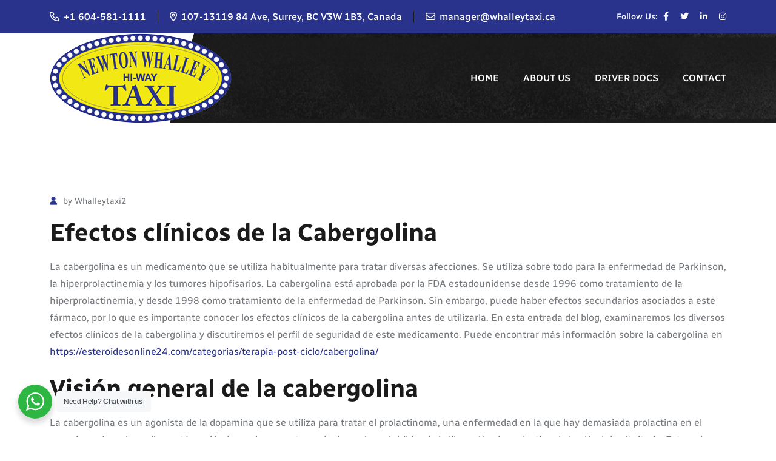

--- FILE ---
content_type: text/html; charset=UTF-8
request_url: http://www.whalleytaxi.com/efectos-clinicos-de-la-cabergolina/
body_size: 90264
content:
<!doctype html>
<html dir="ltr" lang="en-US" prefix="og: https://ogp.me/ns#">
<head>
    <meta charset="UTF-8">
    <meta name="viewport" content="width=device-width, initial-scale=1, shrink-to-fit=no">
    <meta http-equiv="X-UA-Compatible" content="IE=edge">
    <title>Efectos clínicos de la Cabergolina - whalleytaxi</title>

		<!-- All in One SEO 4.8.7 - aioseo.com -->
	<meta name="description" content="Efectos clínicos de la Cabergolina La cabergolina es un medicamento que se utiliza habitualmente para tratar diversas afecciones. Se utiliza sobre todo para la enfermedad de Parkinson, la hiperprolactinemia y los tumores hipofisarios. La cabergolina está aprobada por la FDA estadounidense desde 1996 como tratamiento de la hiperprolactinemia, y desde 1998 como tratamiento de la" />
	<meta name="robots" content="max-image-preview:large" />
	<meta name="author" content="whalleytaxi2"/>
	<link rel="canonical" href="http://www.whalleytaxi.com/efectos-clinicos-de-la-cabergolina/" />
	<meta name="generator" content="All in One SEO (AIOSEO) 4.8.7" />
		<meta property="og:locale" content="en_US" />
		<meta property="og:site_name" content="whalleytaxi - newton whalley taxi" />
		<meta property="og:type" content="article" />
		<meta property="og:title" content="Efectos clínicos de la Cabergolina - whalleytaxi" />
		<meta property="og:description" content="Efectos clínicos de la Cabergolina La cabergolina es un medicamento que se utiliza habitualmente para tratar diversas afecciones. Se utiliza sobre todo para la enfermedad de Parkinson, la hiperprolactinemia y los tumores hipofisarios. La cabergolina está aprobada por la FDA estadounidense desde 1996 como tratamiento de la hiperprolactinemia, y desde 1998 como tratamiento de la" />
		<meta property="og:url" content="http://www.whalleytaxi.com/efectos-clinicos-de-la-cabergolina/" />
		<meta property="article:published_time" content="2023-02-15T15:41:46+00:00" />
		<meta property="article:modified_time" content="2023-02-15T15:57:00+00:00" />
		<meta name="twitter:card" content="summary_large_image" />
		<meta name="twitter:title" content="Efectos clínicos de la Cabergolina - whalleytaxi" />
		<meta name="twitter:description" content="Efectos clínicos de la Cabergolina La cabergolina es un medicamento que se utiliza habitualmente para tratar diversas afecciones. Se utiliza sobre todo para la enfermedad de Parkinson, la hiperprolactinemia y los tumores hipofisarios. La cabergolina está aprobada por la FDA estadounidense desde 1996 como tratamiento de la hiperprolactinemia, y desde 1998 como tratamiento de la" />
		<script type="application/ld+json" class="aioseo-schema">
			{"@context":"https:\/\/schema.org","@graph":[{"@type":"BlogPosting","@id":"http:\/\/www.whalleytaxi.com\/efectos-clinicos-de-la-cabergolina\/#blogposting","name":"Efectos cl\u00ednicos de la Cabergolina - whalleytaxi","headline":"Efectos cl\u00ednicos de la Cabergolina","author":{"@id":"http:\/\/www.whalleytaxi.com\/author\/whalleytaxi2\/#author"},"publisher":{"@id":"http:\/\/www.whalleytaxi.com\/#organization"},"datePublished":"2023-02-15T15:41:46+00:00","dateModified":"2023-02-15T15:57:00+00:00","inLanguage":"en-US","mainEntityOfPage":{"@id":"http:\/\/www.whalleytaxi.com\/efectos-clinicos-de-la-cabergolina\/#webpage"},"isPartOf":{"@id":"http:\/\/www.whalleytaxi.com\/efectos-clinicos-de-la-cabergolina\/#webpage"},"articleSection":"cabergolina"},{"@type":"BreadcrumbList","@id":"http:\/\/www.whalleytaxi.com\/efectos-clinicos-de-la-cabergolina\/#breadcrumblist","itemListElement":[{"@type":"ListItem","@id":"http:\/\/www.whalleytaxi.com#listItem","position":1,"name":"Home","item":"http:\/\/www.whalleytaxi.com","nextItem":{"@type":"ListItem","@id":"http:\/\/www.whalleytaxi.com\/category\/cabergolina\/#listItem","name":"cabergolina"}},{"@type":"ListItem","@id":"http:\/\/www.whalleytaxi.com\/category\/cabergolina\/#listItem","position":2,"name":"cabergolina","item":"http:\/\/www.whalleytaxi.com\/category\/cabergolina\/","nextItem":{"@type":"ListItem","@id":"http:\/\/www.whalleytaxi.com\/efectos-clinicos-de-la-cabergolina\/#listItem","name":"Efectos cl\u00ednicos de la Cabergolina"},"previousItem":{"@type":"ListItem","@id":"http:\/\/www.whalleytaxi.com#listItem","name":"Home"}},{"@type":"ListItem","@id":"http:\/\/www.whalleytaxi.com\/efectos-clinicos-de-la-cabergolina\/#listItem","position":3,"name":"Efectos cl\u00ednicos de la Cabergolina","previousItem":{"@type":"ListItem","@id":"http:\/\/www.whalleytaxi.com\/category\/cabergolina\/#listItem","name":"cabergolina"}}]},{"@type":"Organization","@id":"http:\/\/www.whalleytaxi.com\/#organization","name":"whalleytaxi","description":"newton whalley taxi","url":"http:\/\/www.whalleytaxi.com\/"},{"@type":"Person","@id":"http:\/\/www.whalleytaxi.com\/author\/whalleytaxi2\/#author","url":"http:\/\/www.whalleytaxi.com\/author\/whalleytaxi2\/","name":"whalleytaxi2","image":{"@type":"ImageObject","@id":"http:\/\/www.whalleytaxi.com\/efectos-clinicos-de-la-cabergolina\/#authorImage","url":"https:\/\/secure.gravatar.com\/avatar\/d5fae2eeedc22356f5e5fbfdb07b1202a9b66360ae0b397d55f1b74901345a0e?s=96&d=mm&r=g","width":96,"height":96,"caption":"whalleytaxi2"}},{"@type":"WebPage","@id":"http:\/\/www.whalleytaxi.com\/efectos-clinicos-de-la-cabergolina\/#webpage","url":"http:\/\/www.whalleytaxi.com\/efectos-clinicos-de-la-cabergolina\/","name":"Efectos cl\u00ednicos de la Cabergolina - whalleytaxi","description":"Efectos cl\u00ednicos de la Cabergolina La cabergolina es un medicamento que se utiliza habitualmente para tratar diversas afecciones. Se utiliza sobre todo para la enfermedad de Parkinson, la hiperprolactinemia y los tumores hipofisarios. La cabergolina est\u00e1 aprobada por la FDA estadounidense desde 1996 como tratamiento de la hiperprolactinemia, y desde 1998 como tratamiento de la","inLanguage":"en-US","isPartOf":{"@id":"http:\/\/www.whalleytaxi.com\/#website"},"breadcrumb":{"@id":"http:\/\/www.whalleytaxi.com\/efectos-clinicos-de-la-cabergolina\/#breadcrumblist"},"author":{"@id":"http:\/\/www.whalleytaxi.com\/author\/whalleytaxi2\/#author"},"creator":{"@id":"http:\/\/www.whalleytaxi.com\/author\/whalleytaxi2\/#author"},"datePublished":"2023-02-15T15:41:46+00:00","dateModified":"2023-02-15T15:57:00+00:00"},{"@type":"WebSite","@id":"http:\/\/www.whalleytaxi.com\/#website","url":"http:\/\/www.whalleytaxi.com\/","name":"whalleytaxi","description":"newton whalley taxi","inLanguage":"en-US","publisher":{"@id":"http:\/\/www.whalleytaxi.com\/#organization"}}]}
		</script>
		<!-- All in One SEO -->

<link rel='dns-prefetch' href='//fonts.googleapis.com' />
<link rel="alternate" type="application/rss+xml" title="whalleytaxi &raquo; Feed" href="http://www.whalleytaxi.com/feed/" />
<link rel="alternate" type="application/rss+xml" title="whalleytaxi &raquo; Comments Feed" href="http://www.whalleytaxi.com/comments/feed/" />
<link rel="alternate" type="application/rss+xml" title="whalleytaxi &raquo; Efectos clínicos de la Cabergolina Comments Feed" href="http://www.whalleytaxi.com/efectos-clinicos-de-la-cabergolina/feed/" />
<link rel="alternate" title="oEmbed (JSON)" type="application/json+oembed" href="http://www.whalleytaxi.com/wp-json/oembed/1.0/embed?url=http%3A%2F%2Fwww.whalleytaxi.com%2Fefectos-clinicos-de-la-cabergolina%2F" />
<link rel="alternate" title="oEmbed (XML)" type="text/xml+oembed" href="http://www.whalleytaxi.com/wp-json/oembed/1.0/embed?url=http%3A%2F%2Fwww.whalleytaxi.com%2Fefectos-clinicos-de-la-cabergolina%2F&#038;format=xml" />
		<!-- This site uses the Google Analytics by MonsterInsights plugin v9.8.0 - Using Analytics tracking - https://www.monsterinsights.com/ -->
		<!-- Note: MonsterInsights is not currently configured on this site. The site owner needs to authenticate with Google Analytics in the MonsterInsights settings panel. -->
					<!-- No tracking code set -->
				<!-- / Google Analytics by MonsterInsights -->
		<style id='wp-img-auto-sizes-contain-inline-css'>img:is([sizes=auto i],[sizes^="auto," i]){contain-intrinsic-size:3000px 1500px}</style>

<link data-optimized="1" rel='stylesheet' id='font-awesome-5-all-css' href='http://www.whalleytaxi.com/wp-content/litespeed/css/532ac3162243c9c3708993c8c50f4004.css?ver=2efd3' media='all' />
<link data-optimized="1" rel='stylesheet' id='font-awesome-4-shim-css' href='http://www.whalleytaxi.com/wp-content/litespeed/css/450254f05a12a34b919e3200036a8254.css?ver=ee48f' media='all' />
<link data-optimized="1" rel='stylesheet' id='jkit-elements-main-css' href='http://www.whalleytaxi.com/wp-content/litespeed/css/959182d90f69f3044e6bc438b5ac2183.css?ver=824be' media='all' />
<style id='wp-emoji-styles-inline-css'>img.wp-smiley,img.emoji{display:inline!important;border:none!important;box-shadow:none!important;height:1em!important;width:1em!important;margin:0 0.07em!important;vertical-align:-0.1em!important;background:none!important;padding:0!important}</style>
<link data-optimized="1" rel='stylesheet' id='wp-block-library-css' href='http://www.whalleytaxi.com/wp-content/litespeed/css/21c43dcf0b58f81804216715a83816a3.css?ver=e28f6' media='all' />
<style id='wp-block-library-theme-inline-css'>.wp-block-audio :where(figcaption){color:#555;font-size:13px;text-align:center}.is-dark-theme .wp-block-audio :where(figcaption){color:#ffffffa6}.wp-block-audio{margin:0 0 1em}.wp-block-code{border:1px solid #ccc;border-radius:4px;font-family:Menlo,Consolas,monaco,monospace;padding:.8em 1em}.wp-block-embed :where(figcaption){color:#555;font-size:13px;text-align:center}.is-dark-theme .wp-block-embed :where(figcaption){color:#ffffffa6}.wp-block-embed{margin:0 0 1em}.blocks-gallery-caption{color:#555;font-size:13px;text-align:center}.is-dark-theme .blocks-gallery-caption{color:#ffffffa6}:root :where(.wp-block-image figcaption){color:#555;font-size:13px;text-align:center}.is-dark-theme :root :where(.wp-block-image figcaption){color:#ffffffa6}.wp-block-image{margin:0 0 1em}.wp-block-pullquote{border-bottom:4px solid;border-top:4px solid;color:currentColor;margin-bottom:1.75em}.wp-block-pullquote :where(cite),.wp-block-pullquote :where(footer),.wp-block-pullquote__citation{color:currentColor;font-size:.8125em;font-style:normal;text-transform:uppercase}.wp-block-quote{border-left:.25em solid;margin:0 0 1.75em;padding-left:1em}.wp-block-quote cite,.wp-block-quote footer{color:currentColor;font-size:.8125em;font-style:normal;position:relative}.wp-block-quote:where(.has-text-align-right){border-left:none;border-right:.25em solid;padding-left:0;padding-right:1em}.wp-block-quote:where(.has-text-align-center){border:none;padding-left:0}.wp-block-quote.is-large,.wp-block-quote.is-style-large,.wp-block-quote:where(.is-style-plain){border:none}.wp-block-search .wp-block-search__label{font-weight:700}.wp-block-search__button{border:1px solid #ccc;padding:.375em .625em}:where(.wp-block-group.has-background){padding:1.25em 2.375em}.wp-block-separator.has-css-opacity{opacity:.4}.wp-block-separator{border:none;border-bottom:2px solid;margin-left:auto;margin-right:auto}.wp-block-separator.has-alpha-channel-opacity{opacity:1}.wp-block-separator:not(.is-style-wide):not(.is-style-dots){width:100px}.wp-block-separator.has-background:not(.is-style-dots){border-bottom:none;height:1px}.wp-block-separator.has-background:not(.is-style-wide):not(.is-style-dots){height:2px}.wp-block-table{margin:0 0 1em}.wp-block-table td,.wp-block-table th{word-break:normal}.wp-block-table :where(figcaption){color:#555;font-size:13px;text-align:center}.is-dark-theme .wp-block-table :where(figcaption){color:#ffffffa6}.wp-block-video :where(figcaption){color:#555;font-size:13px;text-align:center}.is-dark-theme .wp-block-video :where(figcaption){color:#ffffffa6}.wp-block-video{margin:0 0 1em}:root :where(.wp-block-template-part.has-background){margin-bottom:0;margin-top:0;padding:1.25em 2.375em}</style>
<style id='classic-theme-styles-inline-css'>
/*! This file is auto-generated */
.wp-block-button__link{color:#fff;background-color:#32373c;border-radius:9999px;box-shadow:none;text-decoration:none;padding:calc(.667em + 2px) calc(1.333em + 2px);font-size:1.125em}.wp-block-file__button{background:#32373c;color:#fff;text-decoration:none}</style>
<link data-optimized="1" rel='stylesheet' id='nta-css-popup-css' href='http://www.whalleytaxi.com/wp-content/litespeed/css/ab20727d0dddd6da04d2311141153d2f.css?ver=35ae5' media='all' />
<style id='global-styles-inline-css'>:root{--wp--preset--aspect-ratio--square:1;--wp--preset--aspect-ratio--4-3:4/3;--wp--preset--aspect-ratio--3-4:3/4;--wp--preset--aspect-ratio--3-2:3/2;--wp--preset--aspect-ratio--2-3:2/3;--wp--preset--aspect-ratio--16-9:16/9;--wp--preset--aspect-ratio--9-16:9/16;--wp--preset--color--black:#000000;--wp--preset--color--cyan-bluish-gray:#abb8c3;--wp--preset--color--white:#ffffff;--wp--preset--color--pale-pink:#f78da7;--wp--preset--color--vivid-red:#cf2e2e;--wp--preset--color--luminous-vivid-orange:#ff6900;--wp--preset--color--luminous-vivid-amber:#fcb900;--wp--preset--color--light-green-cyan:#7bdcb5;--wp--preset--color--vivid-green-cyan:#00d084;--wp--preset--color--pale-cyan-blue:#8ed1fc;--wp--preset--color--vivid-cyan-blue:#0693e3;--wp--preset--color--vivid-purple:#9b51e0;--wp--preset--gradient--vivid-cyan-blue-to-vivid-purple:linear-gradient(135deg,rgb(6,147,227) 0%,rgb(155,81,224) 100%);--wp--preset--gradient--light-green-cyan-to-vivid-green-cyan:linear-gradient(135deg,rgb(122,220,180) 0%,rgb(0,208,130) 100%);--wp--preset--gradient--luminous-vivid-amber-to-luminous-vivid-orange:linear-gradient(135deg,rgb(252,185,0) 0%,rgb(255,105,0) 100%);--wp--preset--gradient--luminous-vivid-orange-to-vivid-red:linear-gradient(135deg,rgb(255,105,0) 0%,rgb(207,46,46) 100%);--wp--preset--gradient--very-light-gray-to-cyan-bluish-gray:linear-gradient(135deg,rgb(238,238,238) 0%,rgb(169,184,195) 100%);--wp--preset--gradient--cool-to-warm-spectrum:linear-gradient(135deg,rgb(74,234,220) 0%,rgb(151,120,209) 20%,rgb(207,42,186) 40%,rgb(238,44,130) 60%,rgb(251,105,98) 80%,rgb(254,248,76) 100%);--wp--preset--gradient--blush-light-purple:linear-gradient(135deg,rgb(255,206,236) 0%,rgb(152,150,240) 100%);--wp--preset--gradient--blush-bordeaux:linear-gradient(135deg,rgb(254,205,165) 0%,rgb(254,45,45) 50%,rgb(107,0,62) 100%);--wp--preset--gradient--luminous-dusk:linear-gradient(135deg,rgb(255,203,112) 0%,rgb(199,81,192) 50%,rgb(65,88,208) 100%);--wp--preset--gradient--pale-ocean:linear-gradient(135deg,rgb(255,245,203) 0%,rgb(182,227,212) 50%,rgb(51,167,181) 100%);--wp--preset--gradient--electric-grass:linear-gradient(135deg,rgb(202,248,128) 0%,rgb(113,206,126) 100%);--wp--preset--gradient--midnight:linear-gradient(135deg,rgb(2,3,129) 0%,rgb(40,116,252) 100%);--wp--preset--font-size--small:13px;--wp--preset--font-size--medium:20px;--wp--preset--font-size--large:36px;--wp--preset--font-size--x-large:42px;--wp--preset--spacing--20:0.44rem;--wp--preset--spacing--30:0.67rem;--wp--preset--spacing--40:1rem;--wp--preset--spacing--50:1.5rem;--wp--preset--spacing--60:2.25rem;--wp--preset--spacing--70:3.38rem;--wp--preset--spacing--80:5.06rem;--wp--preset--shadow--natural:6px 6px 9px rgba(0, 0, 0, 0.2);--wp--preset--shadow--deep:12px 12px 50px rgba(0, 0, 0, 0.4);--wp--preset--shadow--sharp:6px 6px 0px rgba(0, 0, 0, 0.2);--wp--preset--shadow--outlined:6px 6px 0px -3px rgb(255, 255, 255), 6px 6px rgb(0, 0, 0);--wp--preset--shadow--crisp:6px 6px 0px rgb(0, 0, 0)}:where(.is-layout-flex){gap:.5em}:where(.is-layout-grid){gap:.5em}body .is-layout-flex{display:flex}.is-layout-flex{flex-wrap:wrap;align-items:center}.is-layout-flex>:is(*,div){margin:0}body .is-layout-grid{display:grid}.is-layout-grid>:is(*,div){margin:0}:where(.wp-block-columns.is-layout-flex){gap:2em}:where(.wp-block-columns.is-layout-grid){gap:2em}:where(.wp-block-post-template.is-layout-flex){gap:1.25em}:where(.wp-block-post-template.is-layout-grid){gap:1.25em}.has-black-color{color:var(--wp--preset--color--black)!important}.has-cyan-bluish-gray-color{color:var(--wp--preset--color--cyan-bluish-gray)!important}.has-white-color{color:var(--wp--preset--color--white)!important}.has-pale-pink-color{color:var(--wp--preset--color--pale-pink)!important}.has-vivid-red-color{color:var(--wp--preset--color--vivid-red)!important}.has-luminous-vivid-orange-color{color:var(--wp--preset--color--luminous-vivid-orange)!important}.has-luminous-vivid-amber-color{color:var(--wp--preset--color--luminous-vivid-amber)!important}.has-light-green-cyan-color{color:var(--wp--preset--color--light-green-cyan)!important}.has-vivid-green-cyan-color{color:var(--wp--preset--color--vivid-green-cyan)!important}.has-pale-cyan-blue-color{color:var(--wp--preset--color--pale-cyan-blue)!important}.has-vivid-cyan-blue-color{color:var(--wp--preset--color--vivid-cyan-blue)!important}.has-vivid-purple-color{color:var(--wp--preset--color--vivid-purple)!important}.has-black-background-color{background-color:var(--wp--preset--color--black)!important}.has-cyan-bluish-gray-background-color{background-color:var(--wp--preset--color--cyan-bluish-gray)!important}.has-white-background-color{background-color:var(--wp--preset--color--white)!important}.has-pale-pink-background-color{background-color:var(--wp--preset--color--pale-pink)!important}.has-vivid-red-background-color{background-color:var(--wp--preset--color--vivid-red)!important}.has-luminous-vivid-orange-background-color{background-color:var(--wp--preset--color--luminous-vivid-orange)!important}.has-luminous-vivid-amber-background-color{background-color:var(--wp--preset--color--luminous-vivid-amber)!important}.has-light-green-cyan-background-color{background-color:var(--wp--preset--color--light-green-cyan)!important}.has-vivid-green-cyan-background-color{background-color:var(--wp--preset--color--vivid-green-cyan)!important}.has-pale-cyan-blue-background-color{background-color:var(--wp--preset--color--pale-cyan-blue)!important}.has-vivid-cyan-blue-background-color{background-color:var(--wp--preset--color--vivid-cyan-blue)!important}.has-vivid-purple-background-color{background-color:var(--wp--preset--color--vivid-purple)!important}.has-black-border-color{border-color:var(--wp--preset--color--black)!important}.has-cyan-bluish-gray-border-color{border-color:var(--wp--preset--color--cyan-bluish-gray)!important}.has-white-border-color{border-color:var(--wp--preset--color--white)!important}.has-pale-pink-border-color{border-color:var(--wp--preset--color--pale-pink)!important}.has-vivid-red-border-color{border-color:var(--wp--preset--color--vivid-red)!important}.has-luminous-vivid-orange-border-color{border-color:var(--wp--preset--color--luminous-vivid-orange)!important}.has-luminous-vivid-amber-border-color{border-color:var(--wp--preset--color--luminous-vivid-amber)!important}.has-light-green-cyan-border-color{border-color:var(--wp--preset--color--light-green-cyan)!important}.has-vivid-green-cyan-border-color{border-color:var(--wp--preset--color--vivid-green-cyan)!important}.has-pale-cyan-blue-border-color{border-color:var(--wp--preset--color--pale-cyan-blue)!important}.has-vivid-cyan-blue-border-color{border-color:var(--wp--preset--color--vivid-cyan-blue)!important}.has-vivid-purple-border-color{border-color:var(--wp--preset--color--vivid-purple)!important}.has-vivid-cyan-blue-to-vivid-purple-gradient-background{background:var(--wp--preset--gradient--vivid-cyan-blue-to-vivid-purple)!important}.has-light-green-cyan-to-vivid-green-cyan-gradient-background{background:var(--wp--preset--gradient--light-green-cyan-to-vivid-green-cyan)!important}.has-luminous-vivid-amber-to-luminous-vivid-orange-gradient-background{background:var(--wp--preset--gradient--luminous-vivid-amber-to-luminous-vivid-orange)!important}.has-luminous-vivid-orange-to-vivid-red-gradient-background{background:var(--wp--preset--gradient--luminous-vivid-orange-to-vivid-red)!important}.has-very-light-gray-to-cyan-bluish-gray-gradient-background{background:var(--wp--preset--gradient--very-light-gray-to-cyan-bluish-gray)!important}.has-cool-to-warm-spectrum-gradient-background{background:var(--wp--preset--gradient--cool-to-warm-spectrum)!important}.has-blush-light-purple-gradient-background{background:var(--wp--preset--gradient--blush-light-purple)!important}.has-blush-bordeaux-gradient-background{background:var(--wp--preset--gradient--blush-bordeaux)!important}.has-luminous-dusk-gradient-background{background:var(--wp--preset--gradient--luminous-dusk)!important}.has-pale-ocean-gradient-background{background:var(--wp--preset--gradient--pale-ocean)!important}.has-electric-grass-gradient-background{background:var(--wp--preset--gradient--electric-grass)!important}.has-midnight-gradient-background{background:var(--wp--preset--gradient--midnight)!important}.has-small-font-size{font-size:var(--wp--preset--font-size--small)!important}.has-medium-font-size{font-size:var(--wp--preset--font-size--medium)!important}.has-large-font-size{font-size:var(--wp--preset--font-size--large)!important}.has-x-large-font-size{font-size:var(--wp--preset--font-size--x-large)!important}:where(.wp-block-post-template.is-layout-flex){gap:1.25em}:where(.wp-block-post-template.is-layout-grid){gap:1.25em}:where(.wp-block-term-template.is-layout-flex){gap:1.25em}:where(.wp-block-term-template.is-layout-grid){gap:1.25em}:where(.wp-block-columns.is-layout-flex){gap:2em}:where(.wp-block-columns.is-layout-grid){gap:2em}:root :where(.wp-block-pullquote){font-size:1.5em;line-height:1.6}</style>
<link data-optimized="1" rel='stylesheet' id='contact-form-7-css' href='http://www.whalleytaxi.com/wp-content/litespeed/css/621d0935ec909cb8c60b5c44ee4aa1a9.css?ver=4cbe7' media='all' />
<style id='woocommerce-inline-inline-css'>.woocommerce form .form-row .required{visibility:visible}</style>
<link data-optimized="1" rel='stylesheet' id='brands-styles-css' href='http://www.whalleytaxi.com/wp-content/litespeed/css/62463348691f2ef97c7fe136c15385d1.css?ver=13ab2' media='all' />
<link data-optimized="1" rel='stylesheet' id='htbbootstrap-css' href='http://www.whalleytaxi.com/wp-content/litespeed/css/0de38ec2293f9a173a0a4dbbff30b73d.css?ver=ca83b' media='all' />
<link data-optimized="1" rel='stylesheet' id='font-awesome-css' href='http://www.whalleytaxi.com/wp-content/litespeed/css/cb7118b94e4235c71e0b523f24f0e5df.css?ver=e3f04' media='all' />
<link data-optimized="1" rel='stylesheet' id='htmega-animation-css' href='http://www.whalleytaxi.com/wp-content/litespeed/css/7ec23396409fbf421a43600e1e14664c.css?ver=6bd11' media='all' />
<link data-optimized="1" rel='stylesheet' id='htmega-keyframes-css' href='http://www.whalleytaxi.com/wp-content/litespeed/css/2f058a5f36c952d5c143a13cd8ef88df.css?ver=2f7df' media='all' />
<link data-optimized="1" rel='stylesheet' id='htmega-global-style-min-css' href='http://www.whalleytaxi.com/wp-content/litespeed/css/2b7aa6be1901dfb7bdaa38a3911002eb.css?ver=6d4cc' media='all' />
<link data-optimized="1" rel='stylesheet' id='elementor-icons-css' href='http://www.whalleytaxi.com/wp-content/litespeed/css/0d09152d77fea77b8994a99c08f80a35.css?ver=93e06' media='all' />
<link data-optimized="1" rel='stylesheet' id='elementor-frontend-css' href='http://www.whalleytaxi.com/wp-content/litespeed/css/9edefa2831f1b2c5cefa41a1cd2b8666.css?ver=18d6a' media='all' />
<link data-optimized="1" rel='stylesheet' id='elementor-post-7-css' href='http://www.whalleytaxi.com/wp-content/litespeed/css/48287f7909a93db7a624c2a11618dd04.css?ver=a3944' media='all' />
<link data-optimized="1" rel='stylesheet' id='cute-alert-css' href='http://www.whalleytaxi.com/wp-content/litespeed/css/1995cec04ce35536b3dea77127b56a8c.css?ver=329bb' media='all' />
<link data-optimized="1" rel='stylesheet' id='text-editor-style-css' href='http://www.whalleytaxi.com/wp-content/litespeed/css/294f88b9a7743d9af921101bed66edd1.css?ver=12966' media='all' />
<link data-optimized="1" rel='stylesheet' id='taxseco-style-css' href='http://www.whalleytaxi.com/wp-content/litespeed/css/201d9606b5891875bad8ca595f462d4a.css?ver=9fd8c' media='all' />
<link data-optimized="1" rel='stylesheet' id='taxseco-fonts-css' href='http://www.whalleytaxi.com/wp-content/litespeed/css/e8e62f9d8de87d7cc2acd091ef6356ee.css?ver=356ee' media='all' />
<link data-optimized="1" rel='stylesheet' id='bootstrap-css' href='http://www.whalleytaxi.com/wp-content/litespeed/css/07ed65a3c0557c90f7c4191ebfd52c35.css?ver=9e212' media='all' />
<link data-optimized="1" rel='stylesheet' id='fontawesome-css' href='http://www.whalleytaxi.com/wp-content/litespeed/css/0e245fb1aeee7e307e00b38171ae994d.css?ver=f54f7' media='all' />
<link data-optimized="1" rel='stylesheet' id='magnific-popup-css' href='http://www.whalleytaxi.com/wp-content/litespeed/css/a63990649087542c64b5adfce82e7a8b.css?ver=eeb47' media='all' />
<link data-optimized="1" rel='stylesheet' id='datetimepicker-css' href='http://www.whalleytaxi.com/wp-content/litespeed/css/ec5ac437139a24754f1c4c8f207a4a04.css?ver=cb777' media='all' />
<link data-optimized="1" rel='stylesheet' id='slick-css' href='http://www.whalleytaxi.com/wp-content/litespeed/css/0f5103d751fc98c92448acd3af94d192.css?ver=ddc98' media='all' />
<link data-optimized="1" rel='stylesheet' id='taxseco-main-style-css' href='http://www.whalleytaxi.com/wp-content/litespeed/css/1ed2afd37e58328f45be4b56b8ff7a7c.css?ver=510f3' media='all' />
<link data-optimized="1" rel='stylesheet' id='eael-general-css' href='http://www.whalleytaxi.com/wp-content/litespeed/css/09ddad28d771d492523448ce808ff9c7.css?ver=f4711' media='all' />
<link data-optimized="1" rel='stylesheet' id='taxseco-color-schemes-css' href='http://www.whalleytaxi.com/wp-content/litespeed/css/b747794e97e98cf4e0b37b2ddabdcd47.css?ver=2fddb' media='all' />
<style id='taxseco-color-schemes-inline-css'>:root{--theme-color:rgb(41,51,140)}</style>
<link data-optimized="1" rel='stylesheet' id='elementor-gf-local-roboto-css' href='http://www.whalleytaxi.com/wp-content/litespeed/css/34e8a4037ff2412eabce46c2b681b524.css?ver=4a819' media='all' />
<link data-optimized="1" rel='stylesheet' id='elementor-gf-local-robotoslab-css' href='http://www.whalleytaxi.com/wp-content/litespeed/css/28610acb885712f7d3ddf29867e99055.css?ver=7a0b7' media='all' />
<script data-optimized="1" src="http://www.whalleytaxi.com/wp-content/litespeed/js/d030777a67db6cce81ca2cc2bc5cfd88.js?ver=0f02c" id="font-awesome-4-shim-js"></script>
<script src="http://www.whalleytaxi.com/wp-includes/js/jquery/jquery.min.js?ver=3.7.1" id="jquery-core-js"></script>
<script data-optimized="1" src="http://www.whalleytaxi.com/wp-content/litespeed/js/cdf29d0b07bce4c2a4020f9338f309bb.js?ver=5959c" id="jquery-migrate-js"></script>
<script data-optimized="1" src="http://www.whalleytaxi.com/wp-content/litespeed/js/a0c89f3302aed48aaf6aa4f5bcf61031.js?ver=b0614" id="jquery-blockui-js" defer data-wp-strategy="defer"></script>
<script data-optimized="1" id="wc-add-to-cart-js-extra">var wc_add_to_cart_params={"ajax_url":"/wp-admin/admin-ajax.php","wc_ajax_url":"/?wc-ajax=%%endpoint%%","i18n_view_cart":"View cart","cart_url":"http://www.whalleytaxi.com","is_cart":"","cart_redirect_after_add":"no"}</script>
<script data-optimized="1" src="http://www.whalleytaxi.com/wp-content/litespeed/js/cc5e900745232072c94f480adbf86b97.js?ver=a49cc" id="wc-add-to-cart-js" defer data-wp-strategy="defer"></script>
<script data-optimized="1" src="http://www.whalleytaxi.com/wp-content/litespeed/js/6e68487f5e02d7b1808dea6dddec76df.js?ver=8b4cf" id="js-cookie-js" defer data-wp-strategy="defer"></script>
<script data-optimized="1" id="woocommerce-js-extra">var woocommerce_params={"ajax_url":"/wp-admin/admin-ajax.php","wc_ajax_url":"/?wc-ajax=%%endpoint%%","i18n_password_show":"Show password","i18n_password_hide":"Hide password"}</script>
<script data-optimized="1" src="http://www.whalleytaxi.com/wp-content/litespeed/js/574ade7fce005008af182aa0747af71e.js?ver=af646" id="woocommerce-js" defer data-wp-strategy="defer"></script>
<link rel="https://api.w.org/" href="http://www.whalleytaxi.com/wp-json/" /><link rel="alternate" title="JSON" type="application/json" href="http://www.whalleytaxi.com/wp-json/wp/v2/posts/3574" /><link rel="EditURI" type="application/rsd+xml" title="RSD" href="http://www.whalleytaxi.com/xmlrpc.php?rsd" />
<meta name="generator" content="WordPress 6.9" />
<meta name="generator" content="WooCommerce 10.2.2" />
<link rel='shortlink' href='http://www.whalleytaxi.com/?p=3574' />
<meta name="generator" content="Redux 4.5.8" />	<noscript><style>.woocommerce-product-gallery{ opacity: 1 !important; }</style></noscript>
	<meta name="generator" content="Elementor 3.34.1; features: additional_custom_breakpoints; settings: css_print_method-external, google_font-enabled, font_display-swap">
			<style>.e-con.e-parent:nth-of-type(n+4):not(.e-lazyloaded):not(.e-no-lazyload),.e-con.e-parent:nth-of-type(n+4):not(.e-lazyloaded):not(.e-no-lazyload) *{background-image:none!important}@media screen and (max-height:1024px){.e-con.e-parent:nth-of-type(n+3):not(.e-lazyloaded):not(.e-no-lazyload),.e-con.e-parent:nth-of-type(n+3):not(.e-lazyloaded):not(.e-no-lazyload) *{background-image:none!important}}@media screen and (max-height:640px){.e-con.e-parent:nth-of-type(n+2):not(.e-lazyloaded):not(.e-no-lazyload),.e-con.e-parent:nth-of-type(n+2):not(.e-lazyloaded):not(.e-no-lazyload) *{background-image:none!important}}</style>
					<style id="wp-custom-css">.download-btn:hover{background-color:#000000!important}@media (max-width:375px) .hero-style1 .hero-title{background:black!important;font-size:30px!important;border-radius:10px}@media (max-width:575px) .hero-style1 .hero-title{background:black!important;font-size:30px!important}@media (max-width:991px) .hero-style1 .hero-title{background:black!important;font-size:30px!important}@media (max-width:1199px) .hero-style1 .hero-title{background:black!important;font-size:30px!important}@media (max-width:1399px) .hero-style1 .hero-title{background:black!important;font-size:30px!important}</style>
		<style id="taxseco_opt-dynamic-css" title="dynamic-css" class="redux-options-output">.breadcumb-wrapper{background-repeat:no-repeat;background-position:center center;background-image:url(https://www.whalleytaxi.com/wp-content/uploads/2022/10/breadcumb-bg-4.jpg);background-size:cover}.footer-copyright{background-color:#1b1b1b}</style><style id="yellow-pencil">.menu-area .col-auto ul{color:#fff;-webkit-transform:translatex(0) translatey(0);-ms-transform:translatex(0) translatey(0);transform:translatex(0) translatey(0)}.evona-menu .menu-item a{color:#ffffff!important}.d-sm-block .d-xl-inline-block span{color:#ffffff!important}.d-sm-block .icon-btn .fas{color:#fff}.hero-slider-1 div .btn-text{color:#fff}.img-box2 .popup-video i{-webkit-transform:translatex(0) translatey(0);-ms-transform:translatex(0) translatey(0);transform:translatex(0) translatey(0);color:#fff}.btn-wrapper .as-btn span{color:#fff}.scroll-btn i{color:#fff}.service_slider_1 div .btn-text{color:#fff}.form-btn p .as-btn{color:#fff}.elementor-element-e11b94d .title-area span{color:#f6f947}.download-btn-wrap .text-group h6{color:#fff}.download-btn-wrap .text-group span{color:#f8eb2f}.download-btn-wrap .download-btn .fa-google-play{color:#fff}.download-btn-wrap .download-btn i{color:#fff}.cta-wrap .sec-title .text-theme{color:#fcf116!important}.cta-wrap .info-card a{color:#fbf131}.cta-wrap .info-card i{color:#fff}.cta-wrap .as-btn span{color:#fff}.blog-grid-wrap .blog-grid .blog-img{-webkit-transform:translatex(0) translatey(0);-ms-transform:translatex(0) translatey(0);transform:translatex(0) translatey(0);color:#fff}.z-index-common .contact-card .active{-webkit-transform:translatex(0) translatey(0);-ms-transform:translatex(0) translatey(0);transform:translatex(0) translatey(0);background-color:#f2e814}.contact-card .info-card .fa-envelope{background-color:#f2e814!important;-webkit-transform:translatex(0) translatey(0);-ms-transform:translatex(0) translatey(0);transform:translatex(0) translatey(0);color:#263091}.contact-card .info-card .fa-location-dot{background-color:#f2e814;color:#263091}.blog-grid-wrap .blog-img a{background-color:#f2e814}.footer-wrapper .copyright-wrap{background-color:#f2e814}.breadcumb-wrapper{display:none}.d-md-block ul .d-xl-inline-block{color:#fff}.d-md-block .d-xl-inline-block i{color:#fff}.d-md-block ul a{color:#ffffff!important}.d-md-block ul .far{color:#fff}.header-top .col-auto{color:#fff;-webkit-transform:translatex(0) translatey(0);-ms-transform:translatex(0) translatey(0);transform:translatex(0) translatey(0)}.header-top ul span{color:#ffffff!important}.header-social a .fa-facebook-f{color:#fff}.header-social a .fa-twitter{color:#fff}.header-social a .fa-linkedin-in{color:#fff}.header-social a .fa-instagram{color:#fff}@media (min-width:992px){.d-xxl-block .header-button .searchBoxToggler{display:none}}</style></head>
<body class="wp-singular post-template-default single single-post postid-3574 single-format-standard wp-embed-responsive wp-theme-taxseco theme-taxseco non-logged-in woocommerce-no-js jkit-color-scheme no-sidebar elementor-default elementor-kit-7">

<div class="popup-search-box d-none d-lg-block  "><button class="searchClose border-theme text-theme"><i class="fal fa-times"></i></button><form role="search" method="get" action="http://www.whalleytaxi.com/"><input value="" class="border-theme" name="s" required type="search" placeholder="What are you looking for?"><button type="submit"><i class="fal fa-search"></i></button></form></div><!--==========Mobile Menu============= --><div class="as-menu-wrapper"><div class="as-menu-area text-center"><button class="as-menu-toggle"><i class="fal fa-times"></i></button><div class="mobile-logo"><a class="logo" href="http://www.whalleytaxi.com/"><img class="img-fluid" src="https://www.whalleytaxi.com/wp-content/uploads/2022/12/logo.png" alt="logo" /></a></div><div class="as-mobile-menu"><div class="as-mobile-menu"><ul id="menu-primary-menu" class=""><li id="menu-item-176" class="menu-item menu-item-type-post_type menu-item-object-page menu-item-home menu-item-176"><a href="http://www.whalleytaxi.com/">Home</a></li>
<li id="menu-item-170" class="menu-item menu-item-type-post_type menu-item-object-page menu-item-170"><a href="http://www.whalleytaxi.com/about-us/">About Us</a></li>
<li id="menu-item-3759" class="menu-item menu-item-type-post_type menu-item-object-page menu-item-3759"><a href="http://www.whalleytaxi.com/driver-docs/">Driver Docs</a></li>
<li id="menu-item-161" class="menu-item menu-item-type-post_type menu-item-object-page menu-item-161"><a href="http://www.whalleytaxi.com/contact/">Contact</a></li>
</ul></div></div></div></div><header class="as-header header-layout1"><!--header-top-wrapper start--><div class="header-top"><div class="container"><div class="row justify-content-center justify-content-md-between align-items-center gy-2"><div class="col-auto d-none d-md-block"><div class="header-links"><ul><li><i class="far fa-phone"></i><a href="tel:+16045811111">+1 604-581-1111</a></li> <li class="d-none d-xl-inline-block"><i class="far fa-location-dot"></i>107-13119 84 Ave, Surrey, BC V3W 1B3, Canada</li> <li><i class="far fa-envelope"></i><a href="mailto:http://manager@whalleytaxi.ca">manager@whalleytaxi.ca</a></li></ul></div></div><div class="col-auto"><div class="header-links"><ul><li><div class="header-social"><span class="social-title">Follow Us:</span><a href="http://www.facebook.com"><i class="fab fa-facebook-f"></i></a> <a href="http://www.twitter.com"><i class="fab fa-twitter"></i></a> <a href="http://www.linkedin.com"><i class="fab fa-linkedin-in"></i></a> <a href="http://ww.instagram.com"><i class="fab fa-instagram"></i></a> </div></li></ul></div></div></div></div></div><!--header-top-wrapper end--><div class="sticky-wrapper"><div class="sticky-active"><!-- Main Menu Area --><div class="menu-area" data-bg-src="https://www.whalleytaxi.com/wp-content/uploads/2022/08/header_bg_1.png"><div class="container"><div class="row align-items-center justify-content-between"><div class="col-auto"><div class="header-logo"><a class="logo" href="http://www.whalleytaxi.com/"><img class="img-fluid" src="https://www.whalleytaxi.com/wp-content/uploads/2022/12/logo.png" alt="logo" /></a></div></div><div class="col-auto"><div class="row align-items-center"><div class="col-auto"><nav class="main-menu d-none d-lg-inline-block"><ul id="menu-primary-menu-1" class=""><li class="menu-item menu-item-type-post_type menu-item-object-page menu-item-home menu-item-176"><a href="http://www.whalleytaxi.com/">Home</a></li>
<li class="menu-item menu-item-type-post_type menu-item-object-page menu-item-170"><a href="http://www.whalleytaxi.com/about-us/">About Us</a></li>
<li class="menu-item menu-item-type-post_type menu-item-object-page menu-item-3759"><a href="http://www.whalleytaxi.com/driver-docs/">Driver Docs</a></li>
<li class="menu-item menu-item-type-post_type menu-item-object-page menu-item-161"><a href="http://www.whalleytaxi.com/contact/">Contact</a></li>
</ul></nav><button type="button" class="as-menu-toggle d-inline-block d-lg-none"><i class="far fa-bars"></i></button></div><div class="col-auto d-none d-xxl-block"><div class="header-button"><button type="button" class="icon-style2 searchBoxToggler"><i class="far fa-search"></i></button><a href="https://www.whalleytaxi.com/contact/" class="as-btn style3 style-skew"><span class="btn-text">Book a Taxi</span></a></div></div></div></div></div></div><div class="logo-shape"></div></div></div></div></header><!-- Page title 3 --><div class="breadcumb-wrapper" data-overlay="title" data-opacity="4"><div class="container z-index-common"><div class="breadcumb-content"><h1 class="breadcumb-title">Efectos clínicos de la Cabergolina</h1><ul class="breadcumb-menu"><li><a href="http://www.whalleytaxi.com">Home</a></li><li><a href="http://www.whalleytaxi.com/category/cabergolina/">cabergolina</a></li><li>Efectos clínicos de la Cabergolina</li></ul></div></div></div><!-- End of Page title --><section class="as-blog-wrapper blog-details space-top space-extra-bottom"><div class="container"><div class="row gx-60"><div class="col-lg-12">    <div class="post-3574 post type-post status-publish format-standard hentry category-cabergolina as-blog blog-single">
    <!-- Blog Meta --><div class="blog-meta"><a href="http://www.whalleytaxi.com/author/whalleytaxi2/"><i class="fas fa-user"></i>by Whalleytaxi2</a></div><div class="blog-content"><h2>Efectos cl&iacute;nicos de la Cabergolina</h2>
<p>La cabergolina es un medicamento que se utiliza habitualmente para tratar diversas afecciones. Se utiliza sobre todo para la enfermedad de Parkinson, la hiperprolactinemia y los tumores hipofisarios. La cabergolina est&aacute; aprobada por la FDA estadounidense desde 1996 como tratamiento de la hiperprolactinemia, y desde 1998 como tratamiento de la enfermedad de Parkinson. Sin embargo, puede haber efectos secundarios asociados a este f&aacute;rmaco, por lo que es importante conocer los efectos cl&iacute;nicos de la cabergolina antes de utilizarla. En esta entrada del blog, examinaremos los diversos efectos cl&iacute;nicos de la cabergolina y discutiremos el perfil de seguridad de este medicamento. Puede encontrar m&aacute;s informaci&oacute;n sobre la cabergolina en <a href="https://esteroidesonline24.com/categorias/terapia-post-ciclo/cabergolina/">https://esteroidesonline24.com/categorias/terapia-post-ciclo/cabergolina/</a></p>
<h2>Visi&oacute;n general de la cabergolina</h2>
<p>La cabergolina es un agonista de la dopamina que se utiliza para tratar el prolactinoma, una enfermedad en la que hay demasiada prolactina en el organismo. La cabergolina act&uacute;a uni&eacute;ndose a los receptores de dopamina e inhibiendo la liberaci&oacute;n de prolactina de la gl&aacute;ndula pituitaria. Esto reduce los niveles de prolactina en sangre y puede ayudar a reducir o eliminar los s&iacute;ntomas del prolactinoma, como dolor de cabeza, dolor mamario, problemas de visi&oacute;n y cambios menstruales. La cabergolina suele tomarse por v&iacute;a oral una o dos veces por semana. Su m&eacute;dico determinar&aacute; la dosis y la frecuencia del tratamiento con cabergolina en funci&oacute;n de su respuesta individual al medicamento.</p>
<h2>Efectos cl&iacute;nicos de la cabergolina</h2>
<p>La cabergolina es un agonista de la dopamina que se utiliza para tratar la hiperprolactinemia, una enfermedad caracterizada por altos niveles de prolactina en la sangre. La cabergolina act&uacute;a uni&eacute;ndose al receptor D2 de la dopamina y activ&aacute;ndolo, lo que provoca una disminuci&oacute;n de los niveles de prolactina.</p>
<p>Los efectos secundarios m&aacute;s frecuentes de la cabergolina son n&aacute;useas, v&oacute;mitos, dolor de cabeza y mareos. La cabergolina tambi&eacute;n puede causar estre&ntilde;imiento, diarrea, sequedad de boca, fatiga e insomnio. Otros efectos secundarios menos frecuentes son la ansiedad, la depresi&oacute;n y las alucinaciones. Si experimenta alguno de estos efectos secundarios, p&oacute;ngase en contacto con su m&eacute;dico inmediatamente.</p>
<p>En general, la cabergolina se tolera bien y es un tratamiento eficaz para la hiperprolactinemia. Si le han diagnosticado esta enfermedad, consulte a su m&eacute;dico si la cabergolina es adecuada para usted.</p>
<h2>Efectos secundarios de la cabergolina</h2>
<p>La cabergolina es un agonista de la dopamina que se utiliza para tratar los prolactinomas. Tambi&eacute;n puede utilizarse para tratar otras afecciones, como la enfermedad de Parkinson, el s&iacute;ndrome de las piernas inquietas y los adenomas hipofisarios. La cabergolina ha demostrado ser eficaz en el tratamiento de los prolactinomas, pero puede causar algunos efectos secundarios. Los efectos secundarios m&aacute;s frecuentes de la cabergolina son n&aacute;useas, v&oacute;mitos, estre&ntilde;imiento, diarrea, dolor de cabeza, mareos y cansancio. Otros efectos secundarios menos frecuentes son la depresi&oacute;n, la ansiedad y las alucinaciones. Si experimenta alguno de estos efectos secundarios mientras toma cabergolina, p&oacute;ngase en contacto con su m&eacute;dico o profesional sanitario.</p>
<h2>Posolog&iacute;a y administraci&oacute;n</h2>
<p>La cabergolina es un agonista de la dopamina que se utiliza para tratar la hiperprolactinemia. La dosis recomendada de cabergolina es de 0,5 mg dos veces por semana. La cabergolina puede tomarse con o sin alimentos. Si olvida tomar una dosis de cabergolina, t&oacute;mela lo antes posible. Si es casi la hora de la siguiente dosis, s&aacute;ltese la dosis olvidada y siga con la dosificaci&oacute;n regular. No tome m&aacute;s de la dosis recomendada de cabergolina.</p>
<h2>Conclusi&oacute;n</h2>
<p>La cabergolina ha sido ampliamente estudiada por sus posibles efectos cl&iacute;nicos y ha demostrado ser una opci&oacute;n de tratamiento eficaz en muchos casos. Su eficacia depende del estado del paciente, pero parece tener resultados beneficiosos con efectos secundarios m&iacute;nimos cuando se utiliza de forma responsable. Puede ser &uacute;til en el tratamiento de una amplia gama de afecciones, como tumores productores de prolactina, la enfermedad de Parkinson y problemas de fertilidad, entre otros. Antes de comenzar cualquier r&eacute;gimen que implique cabergolina, se recomienda consultar a su m&eacute;dico para determinar si el f&aacute;rmaco le beneficiar&aacute; o no.</p>
</div><div class="share-links clearfix"><div class="row justify-content-between"></div></div><div class="blog-navigation"><div><a href="http://www.whalleytaxi.com/glenjiko/" class="nav-btn prev"><span class="nav-text"> Previous Post</span></a></div><a href="http://www.whalleytaxi.com/blog/" class="blog-btn"><i class="fa-solid fa-grid"></i></a><div><a href="http://www.whalleytaxi.com/helping-students-write-custom-term-papers/" class="nav-btn next"><span class="nav-text"> Next Post</span></a></div></div>
<!-- Comment Form --><div id="comments" class="as-comment-form">	<div id="respond" class="comment-respond">
		<div class="form-title"><h2 class="blog-inner-title">Leave A Comment <small><a rel="nofollow" id="cancel-comment-reply-link" href="/efectos-clinicos-de-la-cabergolina/#respond" style="display:none;">Cancel reply</a></small></h2></div><form action="http://www.whalleytaxi.com/wp-comments-post.php" method="post" id="commentform" class="comment-form"><p class="text-theme mb-4">Your email address will not be published. Required fields are marked *</p><div class="row"><div class="col-md-12 form-group"><textarea rows="10" class="form-control" name="comment" placeholder="Write Comment *" required></textarea><i class="far fa-pencil-alt"></i></div></div><div class="row"><div class="col-md-6 form-group"><input class="form-control" type="text" name="author" placeholder="Your Name *" value="" required><i class="fal fa-user"></i></div>
<div class="col-md-6 form-group"><input class="form-control" type="email" name="email"  value="" placeholder="E-mail Address *" required><i class="fal fa-envelope"></i></div></div>

<div class="row"><div class="col-12"><div class="custom-checkbox notice mb-20"><input id="wp-comment-cookies-consent" name="wp-comment-cookies-consent" type="checkbox" value="yes" /><label for="wp-comment-cookies-consent"> Save my name, email, and website in this browser for the next time I comment.<span class="checkmark"></span> </label> </div></div></div>
<div class="col-12 form-group mb-0"><button type="submit" name="submit" id="submit" class="as-btn"><i class="fal fa-paper-plane"></i> Post Comment</button> <input type='hidden' name='comment_post_ID' value='3574' id='comment_post_ID' />
<input type='hidden' name='comment_parent' id='comment_parent' value='0' />
</div></form>	</div><!-- #respond -->
	</div><!-- End of Comment Form --></div></div></div></div></section><footer>		<div data-elementor-type="wp-post" data-elementor-id="246" class="elementor elementor-246">
						<section class="elementor-section elementor-top-section elementor-element elementor-element-ceb8c31 elementor-section-full_width elementor-section-height-default elementor-section-height-default" data-id="ceb8c31" data-element_type="section" data-settings="{&quot;background_background&quot;:&quot;classic&quot;}">
						<div class="elementor-container elementor-column-gap-no">
					<div class="elementor-column elementor-col-100 elementor-top-column elementor-element elementor-element-f9df6f6" data-id="f9df6f6" data-element_type="column">
			<div class="elementor-widget-wrap elementor-element-populated">
						<div class="elementor-element elementor-element-5ea39ed3 elementor-widget elementor-widget-taxsecocontactinfo" data-id="5ea39ed3" data-element_type="widget" data-widget_type="taxsecocontactinfo.default">
				<div class="elementor-widget-container">
					<div class="z-index-common" data-pos-for=".footer-wrapper" data-sec-pos="bottom-half"><div class="container"><div class="contact-card" data-bg-src="http://www.whalleytaxi.com/wp-content/plugins/taxseco-core/assets/img/pattern_bg_3.png"><div class="info-card style3"><div class="info-card_icon"><i class="fal fa-envelope"></i></div><div class="info-card_content"><p class="info-card_text">Email Address</p><a href="mailto:dispatch@whalleytaxi.ca" class="info-card_link">dispatch@whalleytaxi.ca</a></div></div><div class="info-card style3 active"><div class="info-card_icon"><i class="fal fa-envelope"></i></div><div class="info-card_content"><p class="info-card_text">Phone Number</p><a href="tel:+16045811111" class="info-card_link">+1 604-581-1111</a></div></div><div class="info-card style3"><div class="info-card_icon"><i class="fal fa-location-dot"></i></div><div class="info-card_content"><p class="info-card_text">Our Adress</p><a href="" class="info-card_link">107-13119 84 Ave, Surrey, BC V3W 1B3, Canada</a></div></div></div></div></div>				</div>
				</div>
					</div>
		</div>
					</div>
		</section>
				<section class="elementor-section elementor-top-section elementor-element elementor-element-518bb89 elementor-section-full_width footer-layout2 elementor-section-height-default elementor-section-height-default" data-id="518bb89" data-element_type="section" data-settings="{&quot;background_background&quot;:&quot;classic&quot;}">
						<div class="elementor-container elementor-column-gap-no">
					<div class="elementor-column elementor-col-100 elementor-top-column elementor-element elementor-element-d3b1109" data-id="d3b1109" data-element_type="column">
			<div class="elementor-widget-wrap elementor-element-populated">
						<section class="elementor-section elementor-inner-section elementor-element elementor-element-9f2a652 elementor-section-boxed elementor-section-height-default elementor-section-height-default" data-id="9f2a652" data-element_type="section">
						<div class="elementor-container elementor-column-gap-no">
					<div class="elementor-column elementor-col-33 elementor-inner-column elementor-element elementor-element-0429456 footer-widget" data-id="0429456" data-element_type="column">
			<div class="elementor-widget-wrap elementor-element-populated">
						<div class="elementor-element elementor-element-fe71137 widget_title elementor-widget elementor-widget-heading" data-id="fe71137" data-element_type="widget" data-widget_type="heading.default">
				<div class="elementor-widget-container">
					<h3 class="elementor-heading-title elementor-size-default">ABOUT COMPANY</h3>				</div>
				</div>
				<div class="elementor-element elementor-element-f70ae1a footer-text elementor-widget elementor-widget-text-editor" data-id="f70ae1a" data-element_type="widget" data-widget_type="text-editor.default">
				<div class="elementor-widget-container">
									Newton Whalley Hi Way Taxi ltd. is a leading taxi service provider in Surrey, BC and provides airport services, pick up and drop services, taxi services in Delta								</div>
				</div>
				<div class="elementor-element elementor-element-0b1630c elementor-widget elementor-widget-text-editor" data-id="0b1630c" data-element_type="widget" data-widget_type="text-editor.default">
				<div class="elementor-widget-container">
									<h4 class="footer-info-title">WE ARE AVAILABLE</h4>
<p class="footer-text">24/7 &#8211; 365 Days</p>								</div>
				</div>
					</div>
		</div>
				<div class="elementor-column elementor-col-33 elementor-inner-column elementor-element elementor-element-a3f66b6 footer-widget widget_nav_menu" data-id="a3f66b6" data-element_type="column">
			<div class="elementor-widget-wrap elementor-element-populated">
						<div class="elementor-element elementor-element-aad9cd9 widget_title elementor-widget elementor-widget-heading" data-id="aad9cd9" data-element_type="widget" data-widget_type="heading.default">
				<div class="elementor-widget-container">
					<h3 class="elementor-heading-title elementor-size-default">Quick link</h3>				</div>
				</div>
				<div class="elementor-element elementor-element-70d4253 elementor-widget elementor-widget-wp-widget-nav_menu" data-id="70d4253" data-element_type="widget" data-widget_type="wp-widget-nav_menu.default">
				<div class="elementor-widget-container">
					<div class="menu-quick-link-container"><ul id="menu-quick-link" class="menu"><li id="menu-item-160" class="menu-item menu-item-type-post_type menu-item-object-page menu-item-160"><a href="http://www.whalleytaxi.com/about-us/">About Us</a></li>
<li id="menu-item-151" class="menu-item menu-item-type-post_type menu-item-object-page menu-item-151"><a href="http://www.whalleytaxi.com/contact/">Contact</a></li>
</ul></div>				</div>
				</div>
					</div>
		</div>
				<div class="elementor-column elementor-col-33 elementor-inner-column elementor-element elementor-element-f2ff00a footer-widget" data-id="f2ff00a" data-element_type="column">
			<div class="elementor-widget-wrap elementor-element-populated">
						<div class="elementor-element elementor-element-3a43854 widget_title elementor-widget elementor-widget-heading" data-id="3a43854" data-element_type="widget" data-widget_type="heading.default">
				<div class="elementor-widget-container">
					<h3 class="elementor-heading-title elementor-size-default">CONTACT US</h3>				</div>
				</div>
				<div class="elementor-element elementor-element-a66414e elementor-shape-circle e-grid-align-left elementor-grid-0 elementor-widget elementor-widget-social-icons" data-id="a66414e" data-element_type="widget" data-widget_type="social-icons.default">
				<div class="elementor-widget-container">
							<div class="elementor-social-icons-wrapper elementor-grid" role="list">
							<span class="elementor-grid-item" role="listitem">
					<a class="elementor-icon elementor-social-icon elementor-social-icon-facebook elementor-repeater-item-07f24af" href="https://www.facebook.com/newtonwhalley/" target="_blank">
						<span class="elementor-screen-only">Facebook</span>
						<i aria-hidden="true" class="fab fa-facebook"></i>					</a>
				</span>
							<span class="elementor-grid-item" role="listitem">
					<a class="elementor-icon elementor-social-icon elementor-social-icon-instagram elementor-repeater-item-4f11729" href="https://www.instagram.com/newtonwhalley/" target="_blank">
						<span class="elementor-screen-only">Instagram</span>
						<i aria-hidden="true" class="fab fa-instagram"></i>					</a>
				</span>
							<span class="elementor-grid-item" role="listitem">
					<a class="elementor-icon elementor-social-icon elementor-social-icon-twitter elementor-repeater-item-01b2e14" href="https://twitter.com/whalleytaxi1111" target="_blank">
						<span class="elementor-screen-only">Twitter</span>
						<i aria-hidden="true" class="fab fa-twitter"></i>					</a>
				</span>
							<span class="elementor-grid-item" role="listitem">
					<a class="elementor-icon elementor-social-icon elementor-social-icon-whatsapp elementor-repeater-item-9f4351f" href="http://wa.me/+16045811111" target="_blank">
						<span class="elementor-screen-only">Whatsapp</span>
						<i aria-hidden="true" class="fab fa-whatsapp"></i>					</a>
				</span>
					</div>
						</div>
				</div>
					</div>
		</div>
					</div>
		</section>
				<section class="elementor-section elementor-inner-section elementor-element elementor-element-b9e664b elementor-section-full_width elementor-section-height-default elementor-section-height-default" data-id="b9e664b" data-element_type="section">
						<div class="elementor-container elementor-column-gap-no">
					<div class="elementor-column elementor-col-33 elementor-inner-column elementor-element elementor-element-65e71ab" data-id="65e71ab" data-element_type="column">
			<div class="elementor-widget-wrap elementor-element-populated">
						<div class="elementor-element elementor-element-439cf93 elementor-widget elementor-widget-text-editor" data-id="439cf93" data-element_type="widget" data-widget_type="text-editor.default">
				<div class="elementor-widget-container">
									<p class="copyright-text">Newton Whalley Hi Way Taxi ltd. © 2022 <a href="https://whalleytaxi.com">whalleytaxi.com</a> All Rights Reserved. Developed By: <a href="http://gdmbpo.com">GDMBPO</a></p>								</div>
				</div>
					</div>
		</div>
				<div class="elementor-column elementor-col-33 elementor-inner-column elementor-element elementor-element-d9cd38a" data-id="d9cd38a" data-element_type="column">
			<div class="elementor-widget-wrap elementor-element-populated">
						<div class="elementor-element elementor-element-1ddeea4 elementor-widget elementor-widget-image" data-id="1ddeea4" data-element_type="widget" data-widget_type="image.default">
				<div class="elementor-widget-container">
																<a href="https://play.google.com/store/apps/details?id=com.taxicaller.NewtonWhalleyHiWayTaxiLtd.app&#038;pli=1">
							<img width="111" height="37" src="http://www.whalleytaxi.com/wp-content/uploads/2022/08/Google-play-logo.png" class="attachment-full size-full wp-image-3272" alt="" decoding="async" />								</a>
															</div>
				</div>
					</div>
		</div>
				<div class="elementor-column elementor-col-33 elementor-inner-column elementor-element elementor-element-12967f4" data-id="12967f4" data-element_type="column">
			<div class="elementor-widget-wrap elementor-element-populated">
						<div class="elementor-element elementor-element-d66b17f elementor-widget elementor-widget-image" data-id="d66b17f" data-element_type="widget" data-widget_type="image.default">
				<div class="elementor-widget-container">
																<a href="https://apps.apple.com/ca/app/newton-whalley-hi-way-taxi-ltd/id1562134088">
							<img width="111" height="37" src="http://www.whalleytaxi.com/wp-content/uploads/2022/08/app-store.png" class="attachment-full size-full wp-image-3273" alt="" decoding="async" />								</a>
															</div>
				</div>
					</div>
		</div>
					</div>
		</section>
					</div>
		</div>
					</div>
		</section>
				</div>
		</footer><!-- Back to Top Button --><a href="#" class="scrollToTop scroll-btn"><i class="far fa-arrow-up"></i></a><!-- End of Back to Top Button --><script type="speculationrules">
{"prefetch":[{"source":"document","where":{"and":[{"href_matches":"/*"},{"not":{"href_matches":["/wp-*.php","/wp-admin/*","/wp-content/uploads/*","/wp-content/*","/wp-content/plugins/*","/wp-content/themes/taxseco/*","/*\\?(.+)"]}},{"not":{"selector_matches":"a[rel~=\"nofollow\"]"}},{"not":{"selector_matches":".no-prefetch, .no-prefetch a"}}]},"eagerness":"conservative"}]}
</script>
<div id="wa"></div><script type="application/ld+json">{"@context":"https:\/\/schema.org\/","@type":"BreadcrumbList","itemListElement":[{"@type":"ListItem","position":1,"item":{"name":"Home","@id":"http:\/\/www.whalleytaxi.com"}},{"@type":"ListItem","position":2,"item":{"name":"cabergolina","@id":"http:\/\/www.whalleytaxi.com\/category\/cabergolina\/"}},{"@type":"ListItem","position":3,"item":{"name":"Efectos cl\u00ednicos de la Cabergolina","@id":"http:\/\/www.whalleytaxi.com\/efectos-clinicos-de-la-cabergolina\/"}}]}</script>			<script>const lazyloadRunObserver=()=>{const lazyloadBackgrounds=document.querySelectorAll(`.e-con.e-parent:not(.e-lazyloaded)`);const lazyloadBackgroundObserver=new IntersectionObserver((entries)=>{entries.forEach((entry)=>{if(entry.isIntersecting){let lazyloadBackground=entry.target;if(lazyloadBackground){lazyloadBackground.classList.add('e-lazyloaded')}
lazyloadBackgroundObserver.unobserve(entry.target)}})},{rootMargin:'200px 0px 200px 0px'});lazyloadBackgrounds.forEach((lazyloadBackground)=>{lazyloadBackgroundObserver.observe(lazyloadBackground)})};const events=['DOMContentLoaded','elementor/lazyload/observe',];events.forEach((event)=>{document.addEventListener(event,lazyloadRunObserver)})</script>
				<script>(function(){var c=document.body.className;c=c.replace(/woocommerce-no-js/,'woocommerce-js');document.body.className=c})()</script>
	<script type="text/template" id="tmpl-variation-template">
	<div class="woocommerce-variation-description">{{{ data.variation.variation_description }}}</div>
	<div class="woocommerce-variation-price">{{{ data.variation.price_html }}}</div>
	<div class="woocommerce-variation-availability">{{{ data.variation.availability_html }}}</div>
</script>
<script type="text/template" id="tmpl-unavailable-variation-template">
	<p role="alert">Sorry, this product is unavailable. Please choose a different combination.</p>
</script>
<link data-optimized="1" rel='stylesheet' id='wc-blocks-style-css' href='http://www.whalleytaxi.com/wp-content/litespeed/css/f4fc6e313cbd3768ffecdd86c5370081.css?ver=32b00' media='all' />
<link data-optimized="1" rel='stylesheet' id='jeg-dynamic-style-css' href='http://www.whalleytaxi.com/wp-content/litespeed/css/7d5be6cc34cf8cf5dd872d707f018f6d.css?ver=54ba3' media='all' />
<link data-optimized="1" rel='stylesheet' id='elementor-post-246-css' href='http://www.whalleytaxi.com/wp-content/litespeed/css/928dbb57cbad485c279d7a92cdb6cce5.css?ver=40a0b' media='all' />
<link data-optimized="1" rel='stylesheet' id='swiper-css' href='http://www.whalleytaxi.com/wp-content/litespeed/css/534258808447b027ed630e011eb2764d.css?ver=d3852' media='all' />
<link data-optimized="1" rel='stylesheet' id='e-swiper-css' href='http://www.whalleytaxi.com/wp-content/litespeed/css/520c451316ebeacd572cd09862657a33.css?ver=2bf69' media='all' />
<link data-optimized="1" rel='stylesheet' id='widget-social-icons-css' href='http://www.whalleytaxi.com/wp-content/litespeed/css/78f6e72da6b1572b8ac78d45460ae49d.css?ver=6736e' media='all' />
<link data-optimized="1" rel='stylesheet' id='e-apple-webkit-css' href='http://www.whalleytaxi.com/wp-content/litespeed/css/d2ea2681c47e2644d189d75d69449bba.css?ver=88974' media='all' />
<link data-optimized="1" rel='stylesheet' id='elementor-icons-shared-0-css' href='http://www.whalleytaxi.com/wp-content/litespeed/css/b817516486e95b5f543a0df352ddffc6.css?ver=cc105' media='all' />
<link data-optimized="1" rel='stylesheet' id='elementor-icons-fa-brands-css' href='http://www.whalleytaxi.com/wp-content/litespeed/css/df5aed4e24a4770200e0d40acaae6396.css?ver=a4d1f' media='all' />
<script data-optimized="1" src="http://www.whalleytaxi.com/wp-content/litespeed/js/b3000128c03ad0e629f8396f85d15d8a.js?ver=6d89e" id="wp-hooks-js"></script>
<script data-optimized="1" src="http://www.whalleytaxi.com/wp-content/litespeed/js/21dc5fb35114f1f5bbdf84bf98043165.js?ver=fd5fc" id="wp-i18n-js"></script>
<script data-optimized="1" id="wp-i18n-js-after">wp.i18n.setLocaleData({'text direction\u0004ltr':['ltr']})</script>
<script data-optimized="1" src="http://www.whalleytaxi.com/wp-content/litespeed/js/4ab8819e3a5a91f54ffe1e85eb011213.js?ver=1a5df" id="swv-js"></script>
<script data-optimized="1" id="contact-form-7-js-before">var wpcf7={"api":{"root":"http:\/\/www.whalleytaxi.com\/wp-json\/","namespace":"contact-form-7\/v1"},"cached":1}</script>
<script data-optimized="1" src="http://www.whalleytaxi.com/wp-content/litespeed/js/4c1fde50c63736cc5842b7ff3e8086ee.js?ver=ca257" id="contact-form-7-js"></script>
<script data-optimized="1" id="taxseco-ajax-js-extra">var taxsecoajax={"action_url":"http://www.whalleytaxi.com/wp-admin/admin-ajax.php","nonce":"6f286dedf1"}</script>
<script data-optimized="1" src="http://www.whalleytaxi.com/wp-content/litespeed/js/8cf3a2b98dde208bcd320a386f8e04af.js?ver=329c3" id="taxseco-ajax-js"></script>
<script data-optimized="1" src="http://www.whalleytaxi.com/wp-content/litespeed/js/0ebf253820a81315f8126b13d5aeffe6.js?ver=1fcae" id="nta-wa-libs-js"></script>
<script data-optimized="1" id="nta-js-global-js-extra">var njt_wa_global={"ajax_url":"http://www.whalleytaxi.com/wp-admin/admin-ajax.php","nonce":"62eda5196f","defaultAvatarSVG":"\u003Csvg width=\"48px\" height=\"48px\" class=\"nta-whatsapp-default-avatar\" version=\"1.1\" id=\"Layer_1\" xmlns=\"http://www.w3.org/2000/svg\" xmlns:xlink=\"http://www.w3.org/1999/xlink\" x=\"0px\" y=\"0px\"\n            viewBox=\"0 0 512 512\" style=\"enable-background:new 0 0 512 512;\" xml:space=\"preserve\"\u003E\n            \u003Cpath style=\"fill:#EDEDED;\" d=\"M0,512l35.31-128C12.359,344.276,0,300.138,0,254.234C0,114.759,114.759,0,255.117,0\n            S512,114.759,512,254.234S395.476,512,255.117,512c-44.138,0-86.51-14.124-124.469-35.31L0,512z\"/\u003E\n            \u003Cpath style=\"fill:#55CD6C;\" d=\"M137.71,430.786l7.945,4.414c32.662,20.303,70.621,32.662,110.345,32.662\n            c115.641,0,211.862-96.221,211.862-213.628S371.641,44.138,255.117,44.138S44.138,137.71,44.138,254.234\n            c0,40.607,11.476,80.331,32.662,113.876l5.297,7.945l-20.303,74.152L137.71,430.786z\"/\u003E\n            \u003Cpath style=\"fill:#FEFEFE;\" d=\"M187.145,135.945l-16.772-0.883c-5.297,0-10.593,1.766-14.124,5.297\n            c-7.945,7.062-21.186,20.303-24.717,37.959c-6.179,26.483,3.531,58.262,26.483,90.041s67.09,82.979,144.772,105.048\n            c24.717,7.062,44.138,2.648,60.028-7.062c12.359-7.945,20.303-20.303,22.952-33.545l2.648-12.359\n            c0.883-3.531-0.883-7.945-4.414-9.71l-55.614-25.6c-3.531-1.766-7.945-0.883-10.593,2.648l-22.069,28.248\n            c-1.766,1.766-4.414,2.648-7.062,1.766c-15.007-5.297-65.324-26.483-92.69-79.448c-0.883-2.648-0.883-5.297,0.883-7.062\n            l21.186-23.834c1.766-2.648,2.648-6.179,1.766-8.828l-25.6-57.379C193.324,138.593,190.676,135.945,187.145,135.945\"/\u003E\n        \u003C/svg\u003E","defaultAvatarUrl":"http://www.whalleytaxi.com/wp-content/plugins/whatsapp-for-wordpress/assets/img/whatsapp_logo.svg","timezone":"+00:00","i18n":{"online":"Online","offline":"Offline"},"urlSettings":{"onDesktop":"api","onMobile":"api","openInNewTab":"ON"}}</script>
<script data-optimized="1" src="http://www.whalleytaxi.com/wp-content/litespeed/js/caafb4ae13301421f93247c1ce72580f.js?ver=415ce" id="nta-js-global-js"></script>
<script data-optimized="1" src="http://www.whalleytaxi.com/wp-content/litespeed/js/b0a7e696be32bba3158dcdbd3fada6c3.js?ver=45e0c" id="htmega-popper-js"></script>
<script data-optimized="1" src="http://www.whalleytaxi.com/wp-content/litespeed/js/5ea63ccfa7b3b5fdd21dfc5ce498a20f.js?ver=11584" id="htbbootstrap-js"></script>
<script data-optimized="1" src="http://www.whalleytaxi.com/wp-content/litespeed/js/6b9af8289cccfe3db897bbffc15ff8ba.js?ver=b246e" id="waypoints-js"></script>
<script data-optimized="1" id="htmega-widgets-scripts-min-js-extra">var HTMEGAF={"elementorpro":"","buttion_area_text_next":"Next","buttion_area_text_prev":"Previous"}</script>
<script data-optimized="1" src="http://www.whalleytaxi.com/wp-content/litespeed/js/913e792f1a1503bef5eba3ee4dc6a479.js?ver=e3711" id="htmega-widgets-scripts-min-js"></script>
<script data-optimized="1" src="http://www.whalleytaxi.com/wp-content/litespeed/js/efb1a36115ba42710e5057dc8a30cda0.js?ver=3f271" id="cute-alert-js"></script>
<script data-optimized="1" src="http://www.whalleytaxi.com/wp-content/litespeed/js/08c21611d5b614214520febc851464cc.js?ver=4719d" id="sourcebuster-js-js"></script>
<script data-optimized="1" id="wc-order-attribution-js-extra">var wc_order_attribution={"params":{"lifetime":1.0e-5,"session":30,"base64":!1,"ajaxurl":"http://www.whalleytaxi.com/wp-admin/admin-ajax.php","prefix":"wc_order_attribution_","allowTracking":!0},"fields":{"source_type":"current.typ","referrer":"current_add.rf","utm_campaign":"current.cmp","utm_source":"current.src","utm_medium":"current.mdm","utm_content":"current.cnt","utm_id":"current.id","utm_term":"current.trm","utm_source_platform":"current.plt","utm_creative_format":"current.fmt","utm_marketing_tactic":"current.tct","session_entry":"current_add.ep","session_start_time":"current_add.fd","session_pages":"session.pgs","session_count":"udata.vst","user_agent":"udata.uag"}}</script>
<script data-optimized="1" src="http://www.whalleytaxi.com/wp-content/litespeed/js/f9b75a142c2bb3a4c09fdb7c194ccae0.js?ver=f428f" id="wc-order-attribution-js"></script>
<script data-optimized="1" src="http://www.whalleytaxi.com/wp-content/litespeed/js/a4f7bd05f58d1249e1a974615284eea3.js?ver=f05f7" id="elementor-webpack-runtime-js"></script>
<script data-optimized="1" src="http://www.whalleytaxi.com/wp-content/litespeed/js/da4b4393e401f63c7d5e2fd0499fada8.js?ver=2ff82" id="elementor-frontend-modules-js"></script>
<script data-optimized="1" src="http://www.whalleytaxi.com/wp-content/litespeed/js/d40573c71b94d563ced4cdc8ff585463.js?ver=f08ae" id="jquery-ui-core-js"></script>
<script data-optimized="1" id="elementor-frontend-js-before">var elementorFrontendConfig={"environmentMode":{"edit":!1,"wpPreview":!1,"isScriptDebug":!1},"i18n":{"shareOnFacebook":"Share on Facebook","shareOnTwitter":"Share on Twitter","pinIt":"Pin it","download":"Download","downloadImage":"Download image","fullscreen":"Fullscreen","zoom":"Zoom","share":"Share","playVideo":"Play Video","previous":"Previous","next":"Next","close":"Close","a11yCarouselPrevSlideMessage":"Previous slide","a11yCarouselNextSlideMessage":"Next slide","a11yCarouselFirstSlideMessage":"This is the first slide","a11yCarouselLastSlideMessage":"This is the last slide","a11yCarouselPaginationBulletMessage":"Go to slide"},"is_rtl":!1,"breakpoints":{"xs":0,"sm":480,"md":768,"lg":1025,"xl":1440,"xxl":1600},"responsive":{"breakpoints":{"mobile":{"label":"Mobile Portrait","value":767,"default_value":767,"direction":"max","is_enabled":!0},"mobile_extra":{"label":"Mobile Landscape","value":880,"default_value":880,"direction":"max","is_enabled":!1},"tablet":{"label":"Tablet Portrait","value":1024,"default_value":1024,"direction":"max","is_enabled":!0},"tablet_extra":{"label":"Tablet Landscape","value":1200,"default_value":1200,"direction":"max","is_enabled":!1},"laptop":{"label":"Laptop","value":1366,"default_value":1366,"direction":"max","is_enabled":!1},"widescreen":{"label":"Widescreen","value":2400,"default_value":2400,"direction":"min","is_enabled":!1}},"hasCustomBreakpoints":!1},"version":"3.34.1","is_static":!1,"experimentalFeatures":{"additional_custom_breakpoints":!0,"home_screen":!0,"global_classes_should_enforce_capabilities":!0,"e_variables":!0,"cloud-library":!0,"e_opt_in_v4_page":!0,"e_interactions":!0,"import-export-customization":!0},"urls":{"assets":"http:\/\/www.whalleytaxi.com\/wp-content\/plugins\/elementor\/assets\/","ajaxurl":"http:\/\/www.whalleytaxi.com\/wp-admin\/admin-ajax.php","uploadUrl":"http:\/\/www.whalleytaxi.com\/wp-content\/uploads"},"nonces":{"floatingButtonsClickTracking":"ba8da5a421"},"swiperClass":"swiper","settings":{"page":[],"editorPreferences":[]},"kit":{"active_breakpoints":["viewport_mobile","viewport_tablet"],"global_image_lightbox":"yes","lightbox_enable_counter":"yes","lightbox_enable_fullscreen":"yes","lightbox_enable_zoom":"yes","lightbox_enable_share":"yes","lightbox_title_src":"title","lightbox_description_src":"description"},"post":{"id":3574,"title":"Efectos%20cl%C3%ADnicos%20de%20la%20Cabergolina%20-%20whalleytaxi","excerpt":"","featuredImage":!1}}</script>
<script data-optimized="1" src="http://www.whalleytaxi.com/wp-content/litespeed/js/063971949596d95e3b155acca88f25e2.js?ver=8866f" id="elementor-frontend-js"></script>
<script data-optimized="1" id="elementor-frontend-js-after">var jkit_ajax_url="http://www.whalleytaxi.com/?jkit-ajax-request=jkit_elements",jkit_nonce="0d3384f3be"</script>
<script data-optimized="1" src="http://www.whalleytaxi.com/wp-content/litespeed/js/5baf078a7b109dc36bffbcbdf7c45482.js?ver=fa2b6" id="jkit-sticky-element-js"></script>
<script data-optimized="1" src="http://www.whalleytaxi.com/wp-content/litespeed/js/e02d9e4d020f4bbe598e7afe2d5bc548.js?ver=f8229" id="bootstrap-js"></script>
<script data-optimized="1" src="http://www.whalleytaxi.com/wp-content/litespeed/js/2480649ae0483902a98abbba06d5c6be.js?ver=736fe" id="slick-js"></script>
<script data-optimized="1" src="http://www.whalleytaxi.com/wp-content/litespeed/js/9db03de080d36529db21e37ba24e92ce.js?ver=658c5" id="magnific-popup-js"></script>
<script data-optimized="1" src="http://www.whalleytaxi.com/wp-content/litespeed/js/550eab0179de4d3d71adb4129e30f475.js?ver=f6eae" id="counterup-js"></script>
<script data-optimized="1" src="http://www.whalleytaxi.com/wp-content/litespeed/js/2b93c2429b8a22c168ea810ac724ac79.js?ver=719d6" id="isototpe-pkgd-js"></script>
<script data-optimized="1" src="http://www.whalleytaxi.com/wp-content/litespeed/js/00fc7dbbf67d36a41d1af7ba80aef39b.js?ver=7c801" id="datetimepicker-js"></script>
<script data-optimized="1" src="http://www.whalleytaxi.com/wp-content/litespeed/js/3498829e0b777e71e9b147d4a50b16e0.js?ver=82e8b" id="imagesloaded-js"></script>
<script data-optimized="1" src="http://www.whalleytaxi.com/wp-content/litespeed/js/41d1869fdeed3fc3a735ca9016d6d038.js?ver=9b114" id="particles-js"></script>
<script data-optimized="1" src="http://www.whalleytaxi.com/wp-content/litespeed/js/db4fd28234e7ec816c00111fa85b3e22.js?ver=67641" id="taxseco-main-script-js"></script>
<script data-optimized="1" src="http://www.whalleytaxi.com/wp-content/litespeed/js/0b1641db71c9181f10cf50464c028b85.js?ver=2981a" id="comment-reply-js" async data-wp-strategy="async" fetchpriority="low"></script>
<script data-optimized="1" id="eael-general-js-extra">var localize={"ajaxurl":"http://www.whalleytaxi.com/wp-admin/admin-ajax.php","nonce":"6fdba5b8c2","i18n":{"added":"Added ","compare":"Compare","loading":"Loading..."},"eael_translate_text":{"required_text":"is a required field","invalid_text":"Invalid","billing_text":"Billing","shipping_text":"Shipping","fg_mfp_counter_text":"of"},"page_permalink":"http://www.whalleytaxi.com/efectos-clinicos-de-la-cabergolina/","cart_redirectition":"no","cart_page_url":"http://www.whalleytaxi.com","el_breakpoints":{"mobile":{"label":"Mobile Portrait","value":767,"default_value":767,"direction":"max","is_enabled":!0},"mobile_extra":{"label":"Mobile Landscape","value":880,"default_value":880,"direction":"max","is_enabled":!1},"tablet":{"label":"Tablet Portrait","value":1024,"default_value":1024,"direction":"max","is_enabled":!0},"tablet_extra":{"label":"Tablet Landscape","value":1200,"default_value":1200,"direction":"max","is_enabled":!1},"laptop":{"label":"Laptop","value":1366,"default_value":1366,"direction":"max","is_enabled":!1},"widescreen":{"label":"Widescreen","value":2400,"default_value":2400,"direction":"min","is_enabled":!1}}}</script>
<script data-optimized="1" src="http://www.whalleytaxi.com/wp-content/litespeed/js/203b1bc579859adaf7635d0f3516bd67.js?ver=71f48" id="eael-general-js"></script>
<script data-optimized="1" src="http://www.whalleytaxi.com/wp-content/litespeed/js/ed27345315139fa14970b37f8375cb0d.js?ver=c3fc2" id="swiper-js"></script>
<script data-optimized="1" id="nta-js-popup-js-extra">var njt_wa={"gdprStatus":"","accounts":[{"accountId":3343,"accountName":"+16045811111","avatar":"","number":"+16045811111","title":"Whalley Taxi Online Booking Support","predefinedText":"WhatsApp Support for Online Booking ","willBeBackText":"I will be back in [njwa_time_work]","dayOffsText":"I will be back soon","isAlwaysAvailable":"ON","daysOfWeekWorking":{"sunday":{"isWorkingOnDay":"OFF","workHours":[{"startTime":"08:00","endTime":"17:30"}]},"monday":{"isWorkingOnDay":"OFF","workHours":[{"startTime":"08:00","endTime":"17:30"}]},"tuesday":{"isWorkingOnDay":"OFF","workHours":[{"startTime":"08:00","endTime":"17:30"}]},"wednesday":{"isWorkingOnDay":"OFF","workHours":[{"startTime":"08:00","endTime":"17:30"}]},"thursday":{"isWorkingOnDay":"OFF","workHours":[{"startTime":"08:00","endTime":"17:30"}]},"friday":{"isWorkingOnDay":"OFF","workHours":[{"startTime":"08:00","endTime":"17:30"}]},"saturday":{"isWorkingOnDay":"OFF","workHours":[{"startTime":"08:00","endTime":"17:30"}]}}}],"options":{"display":{"displayCondition":"excludePages","includePages":[],"excludePages":[],"includePosts":[],"showOnDesktop":"ON","showOnMobile":"ON","time_symbols":"h:m"},"styles":{"title":"Start a Conversation","responseText":"The team typically replies in a few minutes.","description":"Hi! Click one of our member below to chat on \u003Cstrong\u003EWhatsApp\u003C/strong\u003E","backgroundColor":"#2db742","textColor":"#fff","scrollHeight":"500","isShowScroll":"OFF","isShowResponseText":"OFF","isShowPoweredBy":"ON","btnLabel":"Need Help? \u003Cstrong\u003EChat with us\u003C/strong\u003E","btnLabelWidth":"156","btnPosition":"left","btnLeftDistance":"30","btnRightDistance":"30","btnBottomDistance":"30","isShowBtnLabel":"ON","isShowGDPR":"OFF","gdprContent":"Please accept our \u003Ca href=\"https://ninjateam.org/privacy-policy/\"\u003Eprivacy policy\u003C/a\u003E first to start a conversation.","widgetType":"expandable"},"analytics":{"enabledGoogle":"OFF","enabledFacebook":"OFF","enabledGoogleGA4":"OFF"}}}</script>
<script data-optimized="1" src="http://www.whalleytaxi.com/wp-content/litespeed/js/cf4703681b5325ecfa9f5da196004e1a.js?ver=a6670" id="nta-js-popup-js"></script>
<script data-optimized="1" src="http://www.whalleytaxi.com/wp-content/litespeed/js/eb1aa96935cef8d847280f8ef3baa0eb.js?ver=4f900" id="taxseco-core-js"></script>
<script data-optimized="1" src="http://www.whalleytaxi.com/wp-content/litespeed/js/2575d7e304385fea8b87f37d2d86ebc0.js?ver=167b1" id="taxseco-frontend-script-js"></script>
<script data-optimized="1" src="http://www.whalleytaxi.com/wp-content/litespeed/js/87cefbbcf34286bdbe3f705a4f2b1fef.js?ver=7b9c6" id="zoom-js" defer data-wp-strategy="defer"></script>
<script data-optimized="1" src="http://www.whalleytaxi.com/wp-content/litespeed/js/c37c3403ec08d5caf9275f90aa2aee70.js?ver=31133" id="flexslider-js" defer data-wp-strategy="defer"></script>
<script data-optimized="1" src="http://www.whalleytaxi.com/wp-content/litespeed/js/b5d1be918a97869fdac37c51549b8a1a.js?ver=898cc" id="underscore-js"></script>
<script data-optimized="1" id="wp-util-js-extra">var _wpUtilSettings={"ajax":{"url":"/wp-admin/admin-ajax.php"}}</script>
<script data-optimized="1" src="http://www.whalleytaxi.com/wp-content/litespeed/js/d17dfc1f5fafc957f21bf3fd0b046e95.js?ver=94fbc" id="wp-util-js"></script>
<script data-optimized="1" id="wc-add-to-cart-variation-js-extra">var wc_add_to_cart_variation_params={"wc_ajax_url":"/?wc-ajax=%%endpoint%%","i18n_no_matching_variations_text":"Sorry, no products matched your selection. Please choose a different combination.","i18n_make_a_selection_text":"Please select some product options before adding this product to your cart.","i18n_unavailable_text":"Sorry, this product is unavailable. Please choose a different combination.","i18n_reset_alert_text":"Your selection has been reset. Please select some product options before adding this product to your cart."}</script>
<script data-optimized="1" src="http://www.whalleytaxi.com/wp-content/litespeed/js/fe191bbceb386cf8be15696b9f646352.js?ver=17dde" id="wc-add-to-cart-variation-js" defer data-wp-strategy="defer"></script>
<script data-optimized="1" id="wc-single-product-js-extra">var wc_single_product_params={"i18n_required_rating_text":"Please select a rating","i18n_rating_options":["1 of 5 stars","2 of 5 stars","3 of 5 stars","4 of 5 stars","5 of 5 stars"],"i18n_product_gallery_trigger_text":"View full-screen image gallery","review_rating_required":"yes","flexslider":{"rtl":!1,"animation":"slide","smoothHeight":!0,"directionNav":!1,"controlNav":"thumbnails","slideshow":!1,"animationSpeed":500,"animationLoop":!1,"allowOneSlide":!1},"zoom_enabled":"1","zoom_options":[],"photoswipe_enabled":"","photoswipe_options":{"shareEl":!1,"closeOnScroll":!1,"history":!1,"hideAnimationDuration":0,"showAnimationDuration":0},"flexslider_enabled":"1"}</script>
<script data-optimized="1" src="http://www.whalleytaxi.com/wp-content/litespeed/js/8b4a0dc7d1edd3cd11043b38231d695f.js?ver=624a1" id="wc-single-product-js" defer data-wp-strategy="defer"></script>
<script id="wp-emoji-settings" type="application/json">
{"baseUrl":"https://s.w.org/images/core/emoji/17.0.2/72x72/","ext":".png","svgUrl":"https://s.w.org/images/core/emoji/17.0.2/svg/","svgExt":".svg","source":{"concatemoji":"http://www.whalleytaxi.com/wp-includes/js/wp-emoji-release.min.js?ver=6.9"}}
</script>
<script type="module">
/*! This file is auto-generated */
const a=JSON.parse(document.getElementById("wp-emoji-settings").textContent),o=(window._wpemojiSettings=a,"wpEmojiSettingsSupports"),s=["flag","emoji"];function i(e){try{var t={supportTests:e,timestamp:(new Date).valueOf()};sessionStorage.setItem(o,JSON.stringify(t))}catch(e){}}function c(e,t,n){e.clearRect(0,0,e.canvas.width,e.canvas.height),e.fillText(t,0,0);t=new Uint32Array(e.getImageData(0,0,e.canvas.width,e.canvas.height).data);e.clearRect(0,0,e.canvas.width,e.canvas.height),e.fillText(n,0,0);const a=new Uint32Array(e.getImageData(0,0,e.canvas.width,e.canvas.height).data);return t.every((e,t)=>e===a[t])}function p(e,t){e.clearRect(0,0,e.canvas.width,e.canvas.height),e.fillText(t,0,0);var n=e.getImageData(16,16,1,1);for(let e=0;e<n.data.length;e++)if(0!==n.data[e])return!1;return!0}function u(e,t,n,a){switch(t){case"flag":return n(e,"\ud83c\udff3\ufe0f\u200d\u26a7\ufe0f","\ud83c\udff3\ufe0f\u200b\u26a7\ufe0f")?!1:!n(e,"\ud83c\udde8\ud83c\uddf6","\ud83c\udde8\u200b\ud83c\uddf6")&&!n(e,"\ud83c\udff4\udb40\udc67\udb40\udc62\udb40\udc65\udb40\udc6e\udb40\udc67\udb40\udc7f","\ud83c\udff4\u200b\udb40\udc67\u200b\udb40\udc62\u200b\udb40\udc65\u200b\udb40\udc6e\u200b\udb40\udc67\u200b\udb40\udc7f");case"emoji":return!a(e,"\ud83e\u1fac8")}return!1}function f(e,t,n,a){let r;const o=(r="undefined"!=typeof WorkerGlobalScope&&self instanceof WorkerGlobalScope?new OffscreenCanvas(300,150):document.createElement("canvas")).getContext("2d",{willReadFrequently:!0}),s=(o.textBaseline="top",o.font="600 32px Arial",{});return e.forEach(e=>{s[e]=t(o,e,n,a)}),s}function r(e){var t=document.createElement("script");t.src=e,t.defer=!0,document.head.appendChild(t)}a.supports={everything:!0,everythingExceptFlag:!0},new Promise(t=>{let n=function(){try{var e=JSON.parse(sessionStorage.getItem(o));if("object"==typeof e&&"number"==typeof e.timestamp&&(new Date).valueOf()<e.timestamp+604800&&"object"==typeof e.supportTests)return e.supportTests}catch(e){}return null}();if(!n){if("undefined"!=typeof Worker&&"undefined"!=typeof OffscreenCanvas&&"undefined"!=typeof URL&&URL.createObjectURL&&"undefined"!=typeof Blob)try{var e="postMessage("+f.toString()+"("+[JSON.stringify(s),u.toString(),c.toString(),p.toString()].join(",")+"));",a=new Blob([e],{type:"text/javascript"});const r=new Worker(URL.createObjectURL(a),{name:"wpTestEmojiSupports"});return void(r.onmessage=e=>{i(n=e.data),r.terminate(),t(n)})}catch(e){}i(n=f(s,u,c,p))}t(n)}).then(e=>{for(const n in e)a.supports[n]=e[n],a.supports.everything=a.supports.everything&&a.supports[n],"flag"!==n&&(a.supports.everythingExceptFlag=a.supports.everythingExceptFlag&&a.supports[n]);var t;a.supports.everythingExceptFlag=a.supports.everythingExceptFlag&&!a.supports.flag,a.supports.everything||((t=a.source||{}).concatemoji?r(t.concatemoji):t.wpemoji&&t.twemoji&&(r(t.twemoji),r(t.wpemoji)))});
//# sourceURL=http://www.whalleytaxi.com/wp-includes/js/wp-emoji-loader.min.js
</script>
<script data-no-optimize="1">window.lazyLoadOptions=Object.assign({},{threshold:300},window.lazyLoadOptions||{});!function(t,e){"object"==typeof exports&&"undefined"!=typeof module?module.exports=e():"function"==typeof define&&define.amd?define(e):(t="undefined"!=typeof globalThis?globalThis:t||self).LazyLoad=e()}(this,function(){"use strict";function e(){return(e=Object.assign||function(t){for(var e=1;e<arguments.length;e++){var n,a=arguments[e];for(n in a)Object.prototype.hasOwnProperty.call(a,n)&&(t[n]=a[n])}return t}).apply(this,arguments)}function o(t){return e({},at,t)}function l(t,e){return t.getAttribute(gt+e)}function c(t){return l(t,vt)}function s(t,e){return function(t,e,n){e=gt+e;null!==n?t.setAttribute(e,n):t.removeAttribute(e)}(t,vt,e)}function i(t){return s(t,null),0}function r(t){return null===c(t)}function u(t){return c(t)===_t}function d(t,e,n,a){t&&(void 0===a?void 0===n?t(e):t(e,n):t(e,n,a))}function f(t,e){et?t.classList.add(e):t.className+=(t.className?" ":"")+e}function _(t,e){et?t.classList.remove(e):t.className=t.className.replace(new RegExp("(^|\\s+)"+e+"(\\s+|$)")," ").replace(/^\s+/,"").replace(/\s+$/,"")}function g(t){return t.llTempImage}function v(t,e){!e||(e=e._observer)&&e.unobserve(t)}function b(t,e){t&&(t.loadingCount+=e)}function p(t,e){t&&(t.toLoadCount=e)}function n(t){for(var e,n=[],a=0;e=t.children[a];a+=1)"SOURCE"===e.tagName&&n.push(e);return n}function h(t,e){(t=t.parentNode)&&"PICTURE"===t.tagName&&n(t).forEach(e)}function a(t,e){n(t).forEach(e)}function m(t){return!!t[lt]}function E(t){return t[lt]}function I(t){return delete t[lt]}function y(e,t){var n;m(e)||(n={},t.forEach(function(t){n[t]=e.getAttribute(t)}),e[lt]=n)}function L(a,t){var o;m(a)&&(o=E(a),t.forEach(function(t){var e,n;e=a,(t=o[n=t])?e.setAttribute(n,t):e.removeAttribute(n)}))}function k(t,e,n){f(t,e.class_loading),s(t,st),n&&(b(n,1),d(e.callback_loading,t,n))}function A(t,e,n){n&&t.setAttribute(e,n)}function O(t,e){A(t,rt,l(t,e.data_sizes)),A(t,it,l(t,e.data_srcset)),A(t,ot,l(t,e.data_src))}function w(t,e,n){var a=l(t,e.data_bg_multi),o=l(t,e.data_bg_multi_hidpi);(a=nt&&o?o:a)&&(t.style.backgroundImage=a,n=n,f(t=t,(e=e).class_applied),s(t,dt),n&&(e.unobserve_completed&&v(t,e),d(e.callback_applied,t,n)))}function x(t,e){!e||0<e.loadingCount||0<e.toLoadCount||d(t.callback_finish,e)}function M(t,e,n){t.addEventListener(e,n),t.llEvLisnrs[e]=n}function N(t){return!!t.llEvLisnrs}function z(t){if(N(t)){var e,n,a=t.llEvLisnrs;for(e in a){var o=a[e];n=e,o=o,t.removeEventListener(n,o)}delete t.llEvLisnrs}}function C(t,e,n){var a;delete t.llTempImage,b(n,-1),(a=n)&&--a.toLoadCount,_(t,e.class_loading),e.unobserve_completed&&v(t,n)}function R(i,r,c){var l=g(i)||i;N(l)||function(t,e,n){N(t)||(t.llEvLisnrs={});var a="VIDEO"===t.tagName?"loadeddata":"load";M(t,a,e),M(t,"error",n)}(l,function(t){var e,n,a,o;n=r,a=c,o=u(e=i),C(e,n,a),f(e,n.class_loaded),s(e,ut),d(n.callback_loaded,e,a),o||x(n,a),z(l)},function(t){var e,n,a,o;n=r,a=c,o=u(e=i),C(e,n,a),f(e,n.class_error),s(e,ft),d(n.callback_error,e,a),o||x(n,a),z(l)})}function T(t,e,n){var a,o,i,r,c;t.llTempImage=document.createElement("IMG"),R(t,e,n),m(c=t)||(c[lt]={backgroundImage:c.style.backgroundImage}),i=n,r=l(a=t,(o=e).data_bg),c=l(a,o.data_bg_hidpi),(r=nt&&c?c:r)&&(a.style.backgroundImage='url("'.concat(r,'")'),g(a).setAttribute(ot,r),k(a,o,i)),w(t,e,n)}function G(t,e,n){var a;R(t,e,n),a=e,e=n,(t=Et[(n=t).tagName])&&(t(n,a),k(n,a,e))}function D(t,e,n){var a;a=t,(-1<It.indexOf(a.tagName)?G:T)(t,e,n)}function S(t,e,n){var a;t.setAttribute("loading","lazy"),R(t,e,n),a=e,(e=Et[(n=t).tagName])&&e(n,a),s(t,_t)}function V(t){t.removeAttribute(ot),t.removeAttribute(it),t.removeAttribute(rt)}function j(t){h(t,function(t){L(t,mt)}),L(t,mt)}function F(t){var e;(e=yt[t.tagName])?e(t):m(e=t)&&(t=E(e),e.style.backgroundImage=t.backgroundImage)}function P(t,e){var n;F(t),n=e,r(e=t)||u(e)||(_(e,n.class_entered),_(e,n.class_exited),_(e,n.class_applied),_(e,n.class_loading),_(e,n.class_loaded),_(e,n.class_error)),i(t),I(t)}function U(t,e,n,a){var o;n.cancel_on_exit&&(c(t)!==st||"IMG"===t.tagName&&(z(t),h(o=t,function(t){V(t)}),V(o),j(t),_(t,n.class_loading),b(a,-1),i(t),d(n.callback_cancel,t,e,a)))}function $(t,e,n,a){var o,i,r=(i=t,0<=bt.indexOf(c(i)));s(t,"entered"),f(t,n.class_entered),_(t,n.class_exited),o=t,i=a,n.unobserve_entered&&v(o,i),d(n.callback_enter,t,e,a),r||D(t,n,a)}function q(t){return t.use_native&&"loading"in HTMLImageElement.prototype}function H(t,o,i){t.forEach(function(t){return(a=t).isIntersecting||0<a.intersectionRatio?$(t.target,t,o,i):(e=t.target,n=t,a=o,t=i,void(r(e)||(f(e,a.class_exited),U(e,n,a,t),d(a.callback_exit,e,n,t))));var e,n,a})}function B(e,n){var t;tt&&!q(e)&&(n._observer=new IntersectionObserver(function(t){H(t,e,n)},{root:(t=e).container===document?null:t.container,rootMargin:t.thresholds||t.threshold+"px"}))}function J(t){return Array.prototype.slice.call(t)}function K(t){return t.container.querySelectorAll(t.elements_selector)}function Q(t){return c(t)===ft}function W(t,e){return e=t||K(e),J(e).filter(r)}function X(e,t){var n;(n=K(e),J(n).filter(Q)).forEach(function(t){_(t,e.class_error),i(t)}),t.update()}function t(t,e){var n,a,t=o(t);this._settings=t,this.loadingCount=0,B(t,this),n=t,a=this,Y&&window.addEventListener("online",function(){X(n,a)}),this.update(e)}var Y="undefined"!=typeof window,Z=Y&&!("onscroll"in window)||"undefined"!=typeof navigator&&/(gle|ing|ro)bot|crawl|spider/i.test(navigator.userAgent),tt=Y&&"IntersectionObserver"in window,et=Y&&"classList"in document.createElement("p"),nt=Y&&1<window.devicePixelRatio,at={elements_selector:".lazy",container:Z||Y?document:null,threshold:300,thresholds:null,data_src:"src",data_srcset:"srcset",data_sizes:"sizes",data_bg:"bg",data_bg_hidpi:"bg-hidpi",data_bg_multi:"bg-multi",data_bg_multi_hidpi:"bg-multi-hidpi",data_poster:"poster",class_applied:"applied",class_loading:"litespeed-loading",class_loaded:"litespeed-loaded",class_error:"error",class_entered:"entered",class_exited:"exited",unobserve_completed:!0,unobserve_entered:!1,cancel_on_exit:!0,callback_enter:null,callback_exit:null,callback_applied:null,callback_loading:null,callback_loaded:null,callback_error:null,callback_finish:null,callback_cancel:null,use_native:!1},ot="src",it="srcset",rt="sizes",ct="poster",lt="llOriginalAttrs",st="loading",ut="loaded",dt="applied",ft="error",_t="native",gt="data-",vt="ll-status",bt=[st,ut,dt,ft],pt=[ot],ht=[ot,ct],mt=[ot,it,rt],Et={IMG:function(t,e){h(t,function(t){y(t,mt),O(t,e)}),y(t,mt),O(t,e)},IFRAME:function(t,e){y(t,pt),A(t,ot,l(t,e.data_src))},VIDEO:function(t,e){a(t,function(t){y(t,pt),A(t,ot,l(t,e.data_src))}),y(t,ht),A(t,ct,l(t,e.data_poster)),A(t,ot,l(t,e.data_src)),t.load()}},It=["IMG","IFRAME","VIDEO"],yt={IMG:j,IFRAME:function(t){L(t,pt)},VIDEO:function(t){a(t,function(t){L(t,pt)}),L(t,ht),t.load()}},Lt=["IMG","IFRAME","VIDEO"];return t.prototype={update:function(t){var e,n,a,o=this._settings,i=W(t,o);{if(p(this,i.length),!Z&&tt)return q(o)?(e=o,n=this,i.forEach(function(t){-1!==Lt.indexOf(t.tagName)&&S(t,e,n)}),void p(n,0)):(t=this._observer,o=i,t.disconnect(),a=t,void o.forEach(function(t){a.observe(t)}));this.loadAll(i)}},destroy:function(){this._observer&&this._observer.disconnect(),K(this._settings).forEach(function(t){I(t)}),delete this._observer,delete this._settings,delete this.loadingCount,delete this.toLoadCount},loadAll:function(t){var e=this,n=this._settings;W(t,n).forEach(function(t){v(t,e),D(t,n,e)})},restoreAll:function(){var e=this._settings;K(e).forEach(function(t){P(t,e)})}},t.load=function(t,e){e=o(e);D(t,e)},t.resetStatus=function(t){i(t)},t}),function(t,e){"use strict";function n(){e.body.classList.add("litespeed_lazyloaded")}function a(){console.log("[LiteSpeed] Start Lazy Load"),o=new LazyLoad(Object.assign({},t.lazyLoadOptions||{},{elements_selector:"[data-lazyloaded]",callback_finish:n})),i=function(){o.update()},t.MutationObserver&&new MutationObserver(i).observe(e.documentElement,{childList:!0,subtree:!0,attributes:!0})}var o,i;t.addEventListener?t.addEventListener("load",a,!1):t.attachEvent("onload",a)}(window,document);</script></body>
</html>

<!-- Page supported by LiteSpeed Cache 7.6.2 on 2026-01-18 10:33:23 -->

--- FILE ---
content_type: text/css
request_url: http://www.whalleytaxi.com/wp-content/litespeed/css/e8e62f9d8de87d7cc2acd091ef6356ee.css?ver=356ee
body_size: 2305
content:
@font-face{font-family:'Radio Canada';font-style:italic;font-weight:300;font-stretch:normal;src:url(https://fonts.gstatic.com/s/radiocanada/v26/XRX33ISXn0dBMcibU6jlAqrdcwAMBJuK9IgQn4bfnSrKcMQM2cGQ1WSE0rWLLuM.ttf) format('truetype')}@font-face{font-family:'Radio Canada';font-style:italic;font-weight:400;font-stretch:normal;src:url(https://fonts.gstatic.com/s/radiocanada/v26/XRX33ISXn0dBMcibU6jlAqrdcwAMBJuK9IgQn4bfnSrKcMQM2cGQ1WSE0uuLLuM.ttf) format('truetype')}@font-face{font-family:'Radio Canada';font-style:italic;font-weight:500;font-stretch:normal;src:url(https://fonts.gstatic.com/s/radiocanada/v26/XRX33ISXn0dBMcibU6jlAqrdcwAMBJuK9IgQn4bfnSrKcMQM2cGQ1WSE0tmLLuM.ttf) format('truetype')}@font-face{font-family:'Radio Canada';font-style:italic;font-weight:600;font-stretch:normal;src:url(https://fonts.gstatic.com/s/radiocanada/v26/XRX33ISXn0dBMcibU6jlAqrdcwAMBJuK9IgQn4bfnSrKcMQM2cGQ1WSE0jWMLuM.ttf) format('truetype')}@font-face{font-family:'Radio Canada';font-style:italic;font-weight:700;font-stretch:normal;src:url(https://fonts.gstatic.com/s/radiocanada/v26/XRX33ISXn0dBMcibU6jlAqrdcwAMBJuK9IgQn4bfnSrKcMQM2cGQ1WSE0gyMLuM.ttf) format('truetype')}@font-face{font-family:'Radio Canada';font-style:normal;font-weight:300;font-stretch:normal;src:url(https://fonts.gstatic.com/s/radiocanada/v26/XRX13ISXn0dBMcibU6jlAqr3ejLv5OLZYiYXik6db2P4jxxlsls-0nESkQPI.ttf) format('truetype')}@font-face{font-family:'Radio Canada';font-style:normal;font-weight:400;font-stretch:normal;src:url(https://fonts.gstatic.com/s/radiocanada/v26/XRX13ISXn0dBMcibU6jlAqr3ejLv5OLZYiYXik6db2P4jxxlsls-0nFMkQPI.ttf) format('truetype')}@font-face{font-family:'Radio Canada';font-style:normal;font-weight:500;font-stretch:normal;src:url(https://fonts.gstatic.com/s/radiocanada/v26/XRX13ISXn0dBMcibU6jlAqr3ejLv5OLZYiYXik6db2P4jxxlsls-0nF-kQPI.ttf) format('truetype')}@font-face{font-family:'Radio Canada';font-style:normal;font-weight:600;font-stretch:normal;src:url(https://fonts.gstatic.com/s/radiocanada/v26/XRX13ISXn0dBMcibU6jlAqr3ejLv5OLZYiYXik6db2P4jxxlsls-0nGSlgPI.ttf) format('truetype')}@font-face{font-family:'Radio Canada';font-style:normal;font-weight:700;font-stretch:normal;src:url(https://fonts.gstatic.com/s/radiocanada/v26/XRX13ISXn0dBMcibU6jlAqr3ejLv5OLZYiYXik6db2P4jxxlsls-0nGrlgPI.ttf) format('truetype')}

--- FILE ---
content_type: text/css
request_url: http://www.whalleytaxi.com/wp-content/litespeed/css/1ed2afd37e58328f45be4b56b8ff7a7c.css?ver=510f3
body_size: 240055
content:
:root{--theme-color:#FFB400;--title-color:#1B1B1B;--body-color:#74787C;--smoke-color:#F5F5F5;--black-color:#000000;--white-color:#ffffff;--light-color:#B0B0B0;--yellow-color:#fec624;--success-color:#28a745;--error-color:#dc3545;--border-color:#f2f2f2;--title-font:"Radio Canada", sans-serif;--body-font:"Radio Canada", sans-serif;--icon-font:"Font Awesome 6 Pro";--main-container:1170px;--container-gutters:30px;--section-space:120px;--section-space-mobile:80px;--section-title-space:80px;--ripple-ani-duration:5s}.home3{--theme-color:#E30D16}html,body{scroll-behavior:smooth!important}body{font-family:var(--body-font);font-size:16px;font-weight:400;color:var(--body-color);line-height:26px;overflow-x:hidden;-webkit-font-smoothing:antialiased}iframe{border:none;width:100%}.slick-slide:focus,button:focus,a:focus,a:active,input,input:hover,input:focus,input:active,textarea,textarea:hover,textarea:focus,textarea:active{outline:none}input:focus{outline:none;-webkit-box-shadow:none;box-shadow:none}img:not([draggable]),embed,object,video{max-width:100%;height:auto}ul{list-style-type:disc}ol{list-style-type:decimal}table{margin:0 0 1.5em;width:100%;border-collapse:collapse;border-spacing:0;border:1px solid var(--border-color)}th{font-weight:700;color:var(--title-color)}td,th{border:1px solid var(--border-color);padding:9px 12px}a{color:var(--theme-color);text-decoration:none;outline:0;-webkit-transition:all ease 0.4s;transition:all ease 0.4s}a:hover{color:var(--title-color)}a:active,a:focus,a:hover,a:visited{text-decoration:none;outline:0}button{-webkit-transition:all ease 0.4s;transition:all ease 0.4s}img{border:none;max-width:100%}ins{text-decoration:none}pre{background:#f5f5f5;color:#666;font-size:14px;margin:20px 0;overflow:auto;padding:20px;white-space:pre-wrap;word-wrap:break-word}span.ajax-loader:empty,p:empty{display:none}p{margin:0 0 18px 0;color:var(--body-color);line-height:1.75}h1 a,h2 a,h3 a,h4 a,h5 a,h6 a,p a,span a{font-size:inherit;font-family:inherit;font-weight:inherit;line-height:inherit}.h1,h1,.h2,h2,.h3,h3,.h4,h4,.h5,h5,.h6,h6{font-family:var(--title-font);color:var(--title-color);text-transform:none;font-weight:700;line-height:1.4;margin:0 0 15px 0}.h1,h1{font-size:48px}.h2,h2{font-size:40px}.h3,h3{font-size:36px}.h4,h4{font-size:30px}.h5,h5{font-size:24px}.h6,h6{font-size:20px}@media (max-width:1199px){.h1,h1{font-size:40px}.h2,h2{font-size:36px}.h3,h3{font-size:30px}.h4,h4{font-size:24px}.h5,h5{font-size:20px}.h6,h6{font-size:16px}}@media (max-width:767px){.h1,h1{font-size:36px}.h2,h2{font-size:30px}.h3,h3{font-size:26px}.h4,h4{font-size:22px}.h5,h5{font-size:18px}.h6,h6{font-size:16px}}p.has-drop-cap{margin-bottom:20px}.page--item p:last-child .alignright{clear:right}.blog-title,.pagi-title,.breadcumb-title{word-break:break-word}.blocks-gallery-caption,.wp-block-embed figcaption,.wp-block-image figcaption{color:var(--body-color)}.bypostauthor,.gallery-caption{display:block}.page-links,.clearfix{clear:both}.page--item{margin-bottom:30px}.page--item p{line-height:1.8}.content-none-search{margin-top:30px;margin-bottom:-10px}.nof-title{margin-top:-.36em}.wp-block-button.aligncenter{text-align:center}.alignleft{display:inline;float:left;margin-bottom:10px;margin-right:1.5em}.alignright{display:inline;float:right;margin-bottom:10px;margin-left:1.5em;margin-right:1em}.aligncenter{clear:both;display:block;margin-left:auto;margin-right:auto;max-width:100%}.gallery{margin-bottom:1.5em;width:100%}.gallery-item{display:inline-block;text-align:center;vertical-align:top;width:100%;padding:0 5px}.wp-block-columns{margin-bottom:1em}figure.gallery-item{margin-bottom:10px;display:inline-block}figure.wp-block-gallery{margin-bottom:14px}.gallery-columns-2 .gallery-item{max-width:50%}.gallery-columns-3 .gallery-item{max-width:33.33%}.gallery-columns-4 .gallery-item{max-width:25%}.gallery-columns-5 .gallery-item{max-width:20%}.gallery-columns-6 .gallery-item{max-width:16.66%}.gallery-columns-7 .gallery-item{max-width:14.28%}.gallery-columns-8 .gallery-item{max-width:12.5%}.gallery-columns-9 .gallery-item{max-width:11.11%}.gallery-caption{display:block;font-size:12px;color:var(--body-color);line-height:1.5;padding:.5em 0}.wp-block-cover p:not(.has-text-color),.wp-block-cover-image-text,.wp-block-cover-text{color:var(--white-color)}.wp-block-cover{margin-bottom:15px}.wp-caption-text{text-align:center}.wp-caption{margin-bottom:1.5em;max-width:100%}.wp-caption .wp-caption-text{margin:.5em 0;font-size:14px}.wp-block-media-text,.wp-block-media-text.alignwide,figure.wp-block-gallery{margin-bottom:30px}.wp-block-media-text.alignwide{background-color:var(--smoke-color)}.editor-styles-wrapper .has-large-font-size,.has-large-font-size{line-height:1.4}.wp-block-latest-comments a{color:inherit}.wp-block-button{margin-bottom:10px}.wp-block-button:last-child{margin-bottom:0}.wp-block-button .wp-block-button__link{color:#fff}.wp-block-button .wp-block-button__link:hover{color:#fff;background-color:var(--theme-color)}.wp-block-button.is-style-outline .wp-block-button__link{background-color:#fff0;border-color:var(--title-color);color:var(--title-color)}.wp-block-button.is-style-outline .wp-block-button__link:hover{color:#fff;background-color:var(--theme-color);border-color:var(--theme-color)}.wp-block-button.is-style-squared .wp-block-button__link{border-radius:0}ol.wp-block-latest-comments li{margin:15px 0}ul.wp-block-latest-posts{padding:0;margin:0;margin-bottom:15px}ul.wp-block-latest-posts a{color:inherit}ul.wp-block-latest-posts a:hover{color:var(--theme-color)}ul.wp-block-latest-posts li{margin:15px 0}.wp-block-search{display:-webkit-box;display:-ms-flexbox;display:flex;-ms-flex-wrap:wrap;flex-wrap:wrap;margin-bottom:30px}.wp-block-search .wp-block-search__input{width:100%;max-width:100%;border:1px solid rgb(0 0 0 / .1);padding-left:20px}.wp-block-search .wp-block-search__button{margin:0;min-width:110px;border:none;color:var(--title-color);background-color:var(--theme-color);font-weight:500}.wp-block-search .wp-block-search__button.has-icon{min-width:55px}.wp-block-search .wp-block-search__button:hover{background-color:var(--title-color);color:var(--white-color)}.wp-block-search.wp-block-search__button-inside .wp-block-search__inside-wrapper{padding:0;border:none}.wp-block-search.wp-block-search__button-inside .wp-block-search__inside-wrapper .wp-block-search__input{padding:0 8px 0 25px}ul.wp-block-rss a{color:inherit}.wp-block-group.has-background{padding:15px 15px 1px;margin-bottom:30px}.wp-block-table td,.wp-block-table th{border-color:rgb(0 0 0 / .1)}.wp-block-table.is-style-stripes{border:1px solid rgb(0 0 0 / .1);margin-bottom:30px}.wp-block-table.is-style-stripes{border:0;margin-bottom:30px;border-bottom:0}.wp-block-table.is-style-stripes th,.wp-block-table.is-style-stripes td{border-color:var(--border-color)}.logged-in .will-sticky .sticky-active.active,.logged-in .preloader .as-btn{top:32px}@media (max-width:782px){.logged-in .will-sticky .sticky-active.active,.logged-in .preloader .as-btn{top:46px}}@media (max-width:600px){.logged-in .will-sticky .sticky-active.active,.logged-in .preloader .as-btn{top:0}}.post-password-form{margin-bottom:30px;margin-top:20px}.post-password-form p{display:-webkit-box;display:-ms-flexbox;display:flex;position:relative;gap:15px}@media (max-width:575px){.post-password-form p{-ms-flex-wrap:wrap;flex-wrap:wrap}}.post-password-form label{display:-webkit-box;display:-ms-flexbox;display:flex;-webkit-box-align:center;-ms-flex-align:center;align-items:center;-webkit-box-flex:1;-ms-flex:auto;flex:auto;margin-bottom:0;line-height:1;margin-top:0;gap:15px}@media (max-width:575px){.post-password-form label{-ms-flex-wrap:wrap;flex-wrap:wrap}}.post-password-form input{width:100%;border:none;height:55px;padding-left:25px;color:var(--body-color);border:1px solid var(--border-color)}.post-password-form input[type=submit]{padding-left:0;padding-right:0;margin:0;width:140px;border:none;color:#fff;background-color:var(--theme-color);text-align:center}.post-password-form input[type=submit]:hover{background-color:var(--title-color)}.page-links{clear:both;margin:0 0 1.5em;padding-top:1em}.page-links>.page-links-title{margin-right:10px}.page-links>span:not(.page-links-title):not(.screen-reader-text),.page-links>a{display:inline-block;padding:5px 13px;background-color:var(--white-color);color:var(--title-color);border:1px solid rgb(0 0 0 / .08);margin-right:10px}.page-links>span:not(.page-links-title):not(.screen-reader-text):hover,.page-links>a:hover{opacity:.8;color:var(--white-color);background-color:var(--theme-color);border-color:#fff0}.page-links>span:not(.page-links-title):not(.screen-reader-text).current,.page-links>a.current{background-color:var(--theme-color);color:var(--white-color);border-color:#fff0}.page-links span.screen-reader-text{display:none}.blog-single .wp-block-archives-dropdown{margin-bottom:30px}.blog-single.format-quote,.blog-single.format-link,.blog-single.tag-sticky-2,.blog-single.sticky{border-color:#fff0;position:relative}.blog-single.format-quote .blog-content,.blog-single.format-link .blog-content,.blog-single.tag-sticky-2 .blog-content,.blog-single.sticky .blog-content{background-color:var(--smoke-color);border:none}.blog-single.format-quote .blog-content:before,.blog-single.format-link .blog-content:before,.blog-single.tag-sticky-2 .blog-content:before,.blog-single.sticky .blog-content:before{display:none}.blog-single.format-quote:before,.blog-single.format-link:before,.blog-single.tag-sticky-2:before,.blog-single.sticky:before{content:"\f0c1";position:absolute;font-family:var(--icon-font);font-size:20px;font-weight:500;opacity:1;right:0;top:0;color:var(--title-color);background-color:var(--theme-color);z-index:1;height:55px;width:55px;line-height:55px;text-align:center}.blog-single.tag-sticky-2::before,.blog-single.sticky::before{content:"\f08d"}.blog-single.format-quote:before{content:"\f10e"}.blog-single .blog-content .wp-block-categories-dropdown.wp-block-categories,.blog-single .blog-content .wp-block-archives-dropdown{display:block;margin-bottom:30px}.blog-details .blog-single:before{display:none}.blog-details .blog-single .blog-content{background-color:#fff0;overflow:hidden}.blog-details .blog-single.format-chat .blog-meta{margin-bottom:20px}.blog-details .blog-single.format-chat .blog-content>p:nth-child(2n){background:var(--smoke-color);padding:5px 20px}.blog-details .blog-single.tag-sticky-2,.blog-details .blog-single.sticky,.blog-details .blog-single.format-quote,.blog-details .blog-single.format-link{-webkit-box-shadow:none;box-shadow:none;border:none;background-color:#fff0}.blog-details .blog-single.tag-sticky-2:before,.blog-details .blog-single.sticky:before,.blog-details .blog-single.format-quote:before,.blog-details .blog-single.format-link:before{display:none}.as-search{background-color:#f3f3f3;margin-bottom:30px;border:1px solid #f3f3f3}.as-search .search-grid-content{padding:30px}@media (max-width:767px){.as-search .search-grid-content{padding:20px}}.as-search .search-grid-title{font-size:20px;margin-bottom:5px;margin-top:-.2em}.as-search .search-grid-title a{color:inherit}.as-search .search-grid-title a:hover{color:var(--theme-color)}.as-search .search-grid-meta>*{display:inline-block;margin-right:15px;font-size:14px}.as-search .search-grid-meta>*:last-child{margin-right:0}.as-search .search-grid-meta a,.as-search .search-grid-meta span{color:var(--body-color)}@media (max-width:767px){.blog-single.format-quote:before,.blog-single.format-link:before,.blog-single.tag-sticky-2:before,.blog-single.sticky:before{font-size:14px;width:40px;height:40px;line-height:40px}}@media (max-width:768px){.wp-block-latest-comments{padding-left:10px}.page--content.clearfix+.as-comment-form{margin-top:24px}}@media only screen and (min-width:1300px){.container-xxl,.container-xl,.container-lg,.container-md,.container-sm,.container{max-width:calc(var(--main-container) + var(--container-gutters));padding-left:calc(var(--container-gutters) / 2);padding-right:calc(var(--container-gutters) / 2)}}@media (min-width:1700px){.as-container{--main-container:1508px;padding-left:0;padding-right:0;margin-left:auto;margin-right:0}.container.cta-wrap{--main-container:1666px}}@media (min-width:1600px){.as-container{--main-container:1508px}}@media only screen and (max-width:1600px){.container-fluid.px-0{padding-left:15px!important;padding-right:15px!important}.container-fluid.px-0 .row{margin-left:0!important;margin-right:0!important}}@media (min-width:1922px){.as-container{margin-right:auto}}.slick-track>[class*=col]{-ms-flex-negative:0;flex-shrink:0;width:100%;max-width:100%;padding-right:calc(var(--bs-gutter-x) / 2);padding-left:calc(var(--bs-gutter-x) / 2);margin-top:var(--bs-gutter-y)}@media (min-width:1199px){.row:not([class*=gx-]){--bs-gutter-x:30px}}.gy-30{--bs-gutter-y:30px}.gy-40{--bs-gutter-y:40px}@media (min-width:1700px){.gx-60{--bs-gutter-x:60px}}@media (min-width:1399px){.gx-30{--bs-gutter-x:30px}.gx-25{--bs-gutter-x:25px}.gx-40{--bs-gutter-x:40px}}select,.form-control,.form-select,textarea,input{height:55px;padding:0 25px 0 25px;padding-right:45px;border:1px solid var(--border-color);color:var(--body-color);background-color:var(--white-color);border-radius:9999px;border-radius:0;font-size:16px;width:100%}select:focus,.form-control:focus,.form-select:focus,textarea:focus,input:focus{outline:0;-webkit-box-shadow:none;box-shadow:none;background-color:var(--white-color);border-color:var(--theme-color)}select::-moz-placeholder,.form-control::-moz-placeholder,.form-select::-moz-placeholder,textarea::-moz-placeholder,input::-moz-placeholder{color:var(--body-color)}select::-webkit-input-placeholder,.form-control::-webkit-input-placeholder,.form-select::-webkit-input-placeholder,textarea::-webkit-input-placeholder,input::-webkit-input-placeholder{color:var(--body-color)}select:-ms-input-placeholder,.form-control:-ms-input-placeholder,.form-select:-ms-input-placeholder,textarea:-ms-input-placeholder,input:-ms-input-placeholder{color:var(--body-color)}select::-webkit-input-placeholder,.form-control::-webkit-input-placeholder,.form-select::-webkit-input-placeholder,textarea::-webkit-input-placeholder,input::-webkit-input-placeholder{color:var(--body-color)}select::-moz-placeholder,.form-control::-moz-placeholder,.form-select::-moz-placeholder,textarea::-moz-placeholder,input::-moz-placeholder{color:var(--body-color)}select:-ms-input-placeholder,.form-control:-ms-input-placeholder,.form-select:-ms-input-placeholder,textarea:-ms-input-placeholder,input:-ms-input-placeholder{color:var(--body-color)}select::-ms-input-placeholder,.form-control::-ms-input-placeholder,.form-select::-ms-input-placeholder,textarea::-ms-input-placeholder,input::-ms-input-placeholder{color:var(--body-color)}select::placeholder,.form-control::placeholder,.form-select::placeholder,textarea::placeholder,input::placeholder{color:var(--body-color)}select.style2,.form-control.style2,.form-select.style2,textarea.style2,input.style2{padding-left:52px;background-image:none}select.style2~i,.form-control.style2~i,.form-select.style2~i,textarea.style2~i,input.style2~i{color:var(--theme-color);font-weight:400;top:19px;left:25px;max-width:16px}.form-group{margin-bottom:var(--bs-gutter-x);position:relative}.form-group>i{display:inline-block;position:absolute;right:25px;top:19px;font-size:16px;color:var(--body-color)}.form-group>i.fa-envelope{padding-top:1px}.form-group>i.fa-comment{margin-top:-2px}.form-group>i.fa-chevron-down{width:17px;background-color:var(--white-color)}.form-group.has-label>i{top:50px}[class*=col-].form-group>i{right:calc(var(--bs-gutter-x) / 2 + 25px)}[class*=col-].form-group .style2~i{left:calc(var(--bs-gutter-x) / 2 + 25px)}.form-select,select{display:block;width:100%;line-height:1.5;vertical-align:middle;background-image:url("data:image/svg+xml;charset=utf-8,%3Csvg xmlns='http://www.w3.org/2000/svg' viewBox='0 0 16 16'%3E%3Cpath fill='none' stroke='%23343a40' stroke-linecap='round' stroke-linejoin='round' stroke-width='2' d='M2 5l6 6 6-6'/%3E%3C/svg%3E");background-position:right 26px center;background-repeat:no-repeat;background-size:16px 12px;-webkit-appearance:none;-moz-appearance:none;appearance:none;cursor:pointer}option:checked,option:focus,option:hover{background-color:var(--theme-color);color:var(--white-color)}input::-webkit-outer-spin-button,input::-webkit-inner-spin-button{-webkit-appearance:none;margin:0}input[type=number]{-moz-appearance:textfield}textarea.form-control,textarea{min-height:150px;padding-top:16px;padding-bottom:17px;border-radius:0}input[type=checkbox]{visibility:hidden;opacity:0;display:inline-block;vertical-align:middle;width:0;height:0;display:none}input[type=checkbox]:checked~label:before{content:"\f00c";color:var(--white-color);background-color:var(--theme-color);border-color:var(--theme-color)}input[type=checkbox]~label{position:relative;padding-left:30px;cursor:pointer;display:block}input[type=checkbox]~label:before{content:"";font-family:var(--icon-font);font-weight:700;position:absolute;left:0;top:3.5px;background-color:var(--white-color);border:1px solid var(--border-color);height:18px;width:18px;line-height:18px;text-align:center;font-size:12px}input[type=radio]{visibility:hidden;opacity:0;display:inline-block;vertical-align:middle;width:0;height:0;display:none}input[type=radio]~label{position:relative;padding-left:30px;cursor:pointer;line-height:1;display:inline-block;font-weight:600;margin-bottom:0}input[type=radio]~label::before{content:"\f111";position:absolute;font-family:var(--icon-font);left:0;top:-2px;width:20px;height:20px;padding-left:0;font-size:.6em;line-height:19px;text-align:center;border:1px solid var(--theme-color);border-radius:100%;font-weight:700;background:var(--white-color);color:#fff0;-webkit-transition:all 0.2s ease;transition:all 0.2s ease}input[type=radio]:checked~label::before{border-color:var(--theme-color);background-color:var(--theme-color);color:var(--white-color)}label{margin-bottom:.5em;margin-top:-.3em;display:block;color:var(--title-color);font-family:var(--body-font);font-size:16px}textarea.is-invalid,select.is-invalid,input.is-invalid,.was-validated input:invalid{border:1px solid var(--error-color)!important;background-position:right calc(0.375em + 0.8875rem) center;background-image:none}textarea.is-invalid:focus,select.is-invalid:focus,input.is-invalid:focus,.was-validated input:invalid:focus{outline:0;-webkit-box-shadow:none;box-shadow:none}textarea.is-invalid{background-position:top calc(0.375em + 0.5875rem) right calc(0.375em + 0.8875rem)}.row.no-gutters>.form-group{margin-bottom:0}.form-messages{display:none}.form-messages.mb-0 *{margin-bottom:0}.form-messages.success{color:var(--success-color);display:block}.form-messages.error{color:var(--error-color);display:block}.form-messages pre{padding:0;background-color:#fff0;color:inherit}.slick-track>[class*=col]{-ms-flex-negative:0;flex-shrink:0;width:100%;max-width:100%;padding-right:calc(var(--bs-gutter-x) / 2);padding-left:calc(var(--bs-gutter-x) / 2);margin-top:var(--bs-gutter-y)}.slick-list{padding-left:0;padding-right:0;overflow:hidden}.slick-track{min-width:100%}.slick-slide img{display:inline-block}.slick-dots{list-style-type:none;padding:2px 0;margin:38px 0 30px 0;line-height:0;text-align:center;height:-webkit-max-content;height:-moz-max-content;height:max-content}.slick-dots li{display:inline-block;margin-right:25px}.slick-dots li:last-child{margin-right:0}.slick-dots button{font-size:0;padding:0;background-color:#fff0;width:10px;height:10px;line-height:0;border-radius:9999px;border:none;background-color:var(--dots-bg,#D8D8D8);-webkit-transition:all ease 0.4s;transition:all ease 0.4s;position:relative}.slick-dots button:hover{border-color:var(--theme-color)}.slick-dots button:before{content:"";position:absolute;left:50%;top:50%;width:30px;height:30px;margin:-15px 0 0 -15px;border:2px solid var(--theme-color);border-radius:50%;-webkit-transition:all ease 0.4s;transition:all ease 0.4s;opacity:0;visibility:hidden}.slick-dots .slick-active button{background-color:var(--theme-color)}.slick-dots .slick-active button::before{opacity:1;visibility:visible}.slick-arrow{display:inline-block;padding:0;background-color:var(--white-color);position:absolute;top:50%;border:1px solid var(--border-color);-webkit-box-shadow:0 13px 25px rgb(0 0 0 / .05);box-shadow:0 13px 25px rgb(0 0 0 / .05);left:var(--pos-x,-100px);width:var(--icon-size,55px);height:var(--icon-size,55px);font-size:var(--icon-font-size,18px);margin-top:calc(var(--icon-size, 55px) / -2);z-index:2;border-radius:0}.slick-arrow.default{position:relative;--pos-x:0;margin-top:0}.slick-arrow.slick-next{right:var(--pos-x,-100px);left:auto}.slick-arrow:hover{background-color:var(--theme-color);color:var(--title-color);border-color:#fff0}.home3 .slick-arrow:hover{color:var(--white-color)}.arrow-margin .slick-arrow{top:calc(50% - 30px)}.arrow-wrap .slick-arrow{opacity:0;visibility:hidden}.arrow-wrap:hover .slick-arrow{opacity:1;visibility:visible}@media (max-width:1700px){.slick-arrow{--arrow-horizontal:-20px;--pos-x:-70px}}@media (max-width:1399px){.slick-arrow{--arrow-horizontal:40px;--pos-x:-17px}.arrow-wrap .slick-arrow{display:none!important}}@media (max-width:991px){.slick-arrow{--icon-size:40px;margin-right:40px}.slick-arrow.slick-next{margin-right:0;margin-left:40px}.slick-dots{margin:8px 0 38px 0}}.icon-box .slick-arrow{--icon-size:55px;margin-right:0}.icon-box .slick-arrow:first-child{margin-right:5px}.as-menu-wrapper{position:fixed;top:0;left:0;bottom:0;background-color:rgb(0 0 0 / .6);z-index:999999;width:0;width:100%;height:100%;-webkit-transition:all ease 0.8s;transition:all ease 0.8s;opacity:0;visibility:hidden}.as-menu-wrapper .mobile-logo{padding-bottom:30px;padding-top:40px;display:block;text-align:center;background-color:rgb(28 185 200 / .1)}.as-menu-wrapper .mobile-logo svg{max-width:185px}.as-menu-wrapper .as-menu-toggle{border:none;font-size:22px;position:absolute;right:-16.5px;top:25px;padding:0;line-height:1;width:33px;height:33px;line-height:35px;font-size:18px;z-index:1;color:var(--white-color);background-color:var(--theme-color);border-radius:50%}.as-menu-wrapper .as-menu-toggle:hover{background-color:var(--title-color);color:var(--white-color)}.as-menu-wrapper .as-menu-area{width:100%;max-width:310px;background-color:#fff;border-right:3px solid var(--theme-color);height:100%;position:relative;left:-110%;opacity:0;visibility:hidden;-webkit-transition:all ease 1s;transition:all ease 1s;z-index:1}.as-menu-wrapper.as-body-visible{opacity:1;visibility:visible}.as-menu-wrapper.as-body-visible .as-menu-area{left:0;opacity:1;visibility:visible}.as-mobile-menu{overflow-y:scroll;max-height:calc(100vh - 200px);padding-bottom:40px;margin-top:33px;text-align:left}.as-mobile-menu ul{margin:0;padding:0 0}.as-mobile-menu ul li{border-bottom:1px solid #fdedf1;list-style-type:none}.as-mobile-menu ul li li:first-child{border-top:1px solid #fdedf1}.as-mobile-menu ul li a{display:block;position:relative;padding:12px 0;line-height:1.4;font-size:16px;text-transform:capitalize;color:var(--title-color);padding-left:18px}.as-mobile-menu ul li a:before{content:"\f105";font-family:var(--icon-font);position:absolute;left:0;top:12px;margin-right:10px;display:inline-block}.as-mobile-menu ul li.as-active>a{color:var(--theme-color)}.as-mobile-menu ul li.as-active>a:before{-webkit-transform:rotate(90deg);transform:rotate(90deg)}.as-mobile-menu ul li ul li{padding-left:20px}.as-mobile-menu ul li ul li:last-child{border-bottom:none}.as-mobile-menu ul .as-item-has-children>a .as-mean-expand{position:absolute;right:0;top:50%;font-weight:400;font-size:12px;width:25px;height:25px;line-height:25px;margin-top:-12.5px;display:inline-block;text-align:center;background-color:var(--smoke-color);color:var(--title-color);-webkit-box-shadow:0 0 20px -8px rgb(173 136 88 / .5);box-shadow:0 0 20px -8px rgb(173 136 88 / .5);border-radius:50%}.as-mobile-menu ul .as-item-has-children>a .as-mean-expand:before{content:"\f067";font-family:var(--icon-font)}.as-mobile-menu ul .as-item-has-children>a:after{content:"\f067";font-family:var(--icon-font);width:22px;height:22px;line-height:22px;display:inline-block;text-align:center;font-size:12px;border-radius:50px;background-color:var(--smoke-color);float:right;margin-top:1px}.as-mobile-menu ul .as-item-has-children.as-active>a .as-mean-expand:before{content:"\f068"}.as-mobile-menu ul .as-item-has-children.as-active>a:after{content:"\f068"}.as-mobile-menu>ul{padding:0 40px}.as-mobile-menu>ul>li:last-child{border-bottom:none}.as-menu-toggle{width:50px;height:50px;padding:0;font-size:20px;border:none;background-color:var(--title-color);color:var(--white-color);display:inline-block}.as-menu-toggle:hover{background-color:var(--title-color);color:var(--white-color)}.as-menu-toggle.style-text,.as-menu-toggle.style-text-white{width:auto;height:auto;background-color:#fff0;color:var(--title-color);font-size:20px}.as-menu-toggle.style-text i,.as-menu-toggle.style-text-white i{margin-right:10px}.as-menu-toggle.style-text-white{color:var(--white-color)}@media (max-width:400px){.as-menu-wrapper .as-menu-area{width:100%;max-width:270px}.as-mobile-menu>ul{padding:0 20px}}.preloader{position:fixed;left:0;right:0;top:0;bottom:0;z-index:999;background-color:var(--title-color)}.preloader .as-btn{padding:15px 20px;border-radius:0;font-size:14px}.preloader-inner{text-align:center;position:absolute;left:50%;top:50%;-webkit-transform:translate(-50%,-50%);transform:translate(-50%,-50%);text-align:center;line-height:1}.preloader-inner img{display:block;margin:0 auto 10px auto}.loader{display:block;width:48px;height:48px;margin:auto;position:relative}.loader:before{content:"";width:48px;height:5px;background:#000;opacity:.25;position:absolute;top:60px;left:0;border-radius:50%;-webkit-animation:shadow 0.5s linear infinite;animation:shadow 0.5s linear infinite}.loader:after{content:"";width:100%;height:100%;background:#fff;-webkit-animation:bxSpin 0.5s linear infinite;animation:bxSpin 0.5s linear infinite;position:absolute;top:0;left:0;border-radius:4px}@-webkit-keyframes bxSpin{17%{border-bottom-right-radius:3px}25%{-webkit-transform:translateY(9px) rotate(22.5deg);transform:translateY(9px) rotate(22.5deg)}50%{-webkit-transform:translateY(18px) scale(1,.9) rotate(45deg);transform:translateY(18px) scale(1,.9) rotate(45deg);border-bottom-right-radius:40px}75%{-webkit-transform:translateY(9px) rotate(67.5deg);transform:translateY(9px) rotate(67.5deg)}100%{-webkit-transform:translateY(0) rotate(90deg);transform:translateY(0) rotate(90deg)}}@keyframes bxSpin{17%{border-bottom-right-radius:3px}25%{-webkit-transform:translateY(9px) rotate(22.5deg);transform:translateY(9px) rotate(22.5deg)}50%{-webkit-transform:translateY(18px) scale(1,.9) rotate(45deg);transform:translateY(18px) scale(1,.9) rotate(45deg);border-bottom-right-radius:40px}75%{-webkit-transform:translateY(9px) rotate(67.5deg);transform:translateY(9px) rotate(67.5deg)}100%{-webkit-transform:translateY(0) rotate(90deg);transform:translateY(0) rotate(90deg)}}@-webkit-keyframes shadow{0%,100%{-webkit-transform:scale(1,1);transform:scale(1,1)}50%{-webkit-transform:scale(1.2,1);transform:scale(1.2,1)}}@keyframes shadow{0%,100%{-webkit-transform:scale(1,1);transform:scale(1,1)}50%{-webkit-transform:scale(1.2,1);transform:scale(1.2,1)}}.as-btn{position:relative;z-index:2;overflow:hidden;vertical-align:middle;display:inline-block;text-transform:uppercase;text-align:center;background-color:var(--theme-color);color:var(--title-color);font-size:16px;font-weight:600;line-height:1;padding:19.5px 31px;border-radius:0;border:none}.as-btn:before{content:"";position:absolute;height:100%;left:0;top:0;width:200%;background-color:var(--title-color);-webkit-transform-style:preserve-3d;transform-style:preserve-3d;-webkit-transform:scale(1,0);transform:scale(1,0);z-index:-1;-webkit-transition:0.5s ease;transition:0.5s ease}.as-btn>i{margin-left:5px}.as-btn:hover,.as-btn.active{color:var(--white-color)}.as-btn:hover::before,.as-btn.active::before{-webkit-transform-origin:center center;transform-origin:center center;-webkit-transform:scale(1);transform:scale(1)}.as-btn.style-skew{-webkit-transform:skew(-20deg);transform:skew(-20deg);margin-left:10px;margin-right:10px}.as-btn.style-skew .btn-text{display:inline-block;-webkit-transform:skew(20deg);transform:skew(20deg)}.as-btn.style2{background-color:#fff0;color:var(--white-color);border:1px solid var(--white-color);padding:17.5px 29px}.as-btn.style2:hover{color:var(--title-color)}.as-btn.style2:hover:before{background-color:var(--white-color)}.as-btn.style3:hover{color:var(--title-color)}.as-btn.style3:before{background-color:var(--white-color)}.as-btn.style4{color:var(--title-color);background-color:var(--white-color)}.as-btn.style4:before{background-color:var(--theme-color)}.as-btn.style5{background-color:var(--white-color);color:var(--theme-color);border:2px solid #EEE;padding:20px 34.5px}.as-btn.style5:hover{color:var(--white-color);border-color:var(--theme-color)}.as-btn.style5:hover:before{background-color:var(--theme-color)}.as-btn.style6{color:var(--white-color);background-color:var(--title-color);background-image:url(/wp-content/themes/taxseco/assets/img/bg/pattern_bg_2.png);background-repeat:repeat}.as-btn.style6:hover{color:var(--title-color)}.as-btn.style6:before{background-color:var(--white-color)}.home3 .as-btn{color:var(--white-color)}.icon-btn{display:inline-block;width:var(--btn-size,50px);height:var(--btn-size,50px);line-height:var(--btn-size,50px);font-size:var(--btn-font-size,16px);background-color:var(--icon-bg,#ffffff);color:var(--title-color);text-align:center;border-radius:50%;border:none}.icon-btn:hover{background-color:var(--theme-color);color:var(--white-color)}.play-btn{display:inline-block;position:relative;z-index:1}.play-btn>i{display:inline-block;width:var(--icon-size,60px);height:var(--icon-size,60px);line-height:var(--icon-size,60px);text-align:center;background-color:var(--theme-color);color:var(--title-color);font-size:var(--icon-font-size,1.2em);border-radius:50%;z-index:1;-webkit-transition:all ease 0.4s;transition:all ease 0.4s}.play-btn:after,.play-btn:before{content:"";position:absolute;left:0;top:0;right:0;bottom:0;background-color:var(--theme-color);z-index:-1;border-radius:50%;-webkit-transition:all ease 0.4s;transition:all ease 0.4s}.play-btn:after{-webkit-animation-delay:2s;animation-delay:2s}.play-btn.style2 i{background-color:var(--white-color);color:var(--theme-color)}.play-btn.style2::before,.play-btn.style2:after{background-color:var(--white-color)}.play-btn:hover:after,.play-btn:hover::before,.play-btn:hover i{background-color:var(--theme-color);color:var(--title-color)}.video-btn .play-btn{margin-right:25px}.link-btn{font-weight:600;font-size:16px;display:inline-block;line-height:.8;position:relative;padding-bottom:2px;margin-bottom:-2px;text-transform:uppercase;color:var(--title-color)}.link-btn i{margin-left:-10px;font-size:.9rem;visibility:hidden;opacity:0;-webkit-transition:margin 0.3s ease-in-out;transition:margin 0.3s ease-in-out}.link-btn:before{content:"";position:absolute;left:0;bottom:0;width:0;height:2px;background-color:var(--theme-color);-webkit-transition:all ease 0.4s;transition:all ease 0.4s}.link-btn:hover{color:var(--theme-color)}.link-btn:hover i{visibility:visible;opacity:1;margin-left:3px}.link-btn:hover::before{width:100%}.scroll-btn{position:fixed;bottom:300px;right:30px;z-index:94;opacity:0;visibility:hidden;display:inline-block;border-radius:50%}.scroll-btn i{display:inline-block;background-color:var(--theme-color);color:var(--title-color);text-align:center;font-size:16px;width:var(--btn-size,50px);height:var(--btn-size,50px);line-height:var(--btn-size,50px);z-index:2;border-radius:inherit;position:relative;-webkit-transition:all ease 0.8s;transition:all ease 0.8s}.scroll-btn:before{content:"";position:absolute;left:var(--extra-shape,-6px);top:var(--extra-shape,-6px);right:var(--extra-shape,-6px);bottom:var(--extra-shape,-6px);background-color:#fff;border-radius:inherit;z-index:1}.scroll-btn:focus i,.scroll-btn:hover i{background-color:var(--title-color);color:var(--white-color)}.scroll-btn.show{bottom:200px;opacity:1;visibility:visible}@media (max-width:767px){.scroll-btn{--btn-size:40px;--extra-shape:-4px;right:15px;bottom:50px}.scroll-btn.show{bottom:15px}}.scrollToTop{position:fixed;right:60px;bottom:500px;opacity:0;visibility:hidden;-webkit-transition:all ease 0.4s;transition:all ease 0.4s;z-index:96}.scrollToTop.show{bottom:135px;opacity:1;visibility:visible}@media (max-width:767px){.play-btn{--icon-size:60px}.scrollToTop{right:20px}.scrollToTop.show{bottom:20px}}.sec-title{margin-bottom:calc(var(--section-title-space) - 12px);margin-top:-.24em;font-size:48px;text-transform:uppercase;line-height:1.2}.sub-title{font-size:16px;font-weight:500;color:var(--theme-color);font-family:var(--title-font);text-transform:uppercase;margin-top:-.41em;margin-bottom:28px;display:block}.shadow-title{font-family:var(--title-font);font-size:150px;font-weight:700;line-height:initial;background:-webkit-gradient(linear,left top,left bottom,from(#EDEDED),color-stop(84.54%,transparent));background:linear-gradient(180deg,#EDEDED 0%,transparent 84.54%);-webkit-background-clip:text;background-clip:text;text-fill-color:#fff0;color:#fff0;position:absolute;top:47%;-webkit-transform:translateY(-50%);transform:translateY(-50%);width:100%;z-index:-1}.shadow-title.dark-color{background:-webkit-gradient(linear,left top,left bottom,from(#232732),color-stop(84.54%,transparent));background:linear-gradient(180deg,#232732 0%,transparent 84.54%);-webkit-background-clip:text;background-clip:text;text-fill-color:#fff0}.title-area{margin-bottom:calc(var(--section-title-space) - 12px);position:relative;z-index:2}.title-area .sec-title{margin-bottom:15px}.title-area.mb-0 .sec-title{margin-bottom:-.41em}.sec-btn{margin-bottom:var(--section-title-space)}@media (max-width:1399px){.sec-title{font-size:42px}.shadow-title{font-size:120px}.title-area,.sec-title{--section-title-space:75px}}@media (max-width:1199px){.sub-title{margin-bottom:18px}.sec-title{font-size:38px}.shadow-title{font-size:96px}.title-area,.sec-title{--section-title-space:65px}.title-area.mb-40,.sec-title.mb-40{margin-bottom:35px}.title-area.mb-50,.sec-title.mb-50{margin-bottom:35px}.title-area.mb-25,.sec-title.mb-25{margin-bottom:20px}.title-area.mb-35,.sec-title.mb-35{margin-bottom:30px}.title-area.mb-30,.sec-title.mb-30{margin-bottom:22px}.sec-btn{--section-title-space:65px}}@media (max-width:991px){.sec-title{font-size:34px}.shadow-title{font-size:88px}.sub-title{margin-bottom:12px}.title-area,.sec-title{--section-title-space:50px}.title-area.mb-50,.sec-title.mb-50{margin-bottom:35px}.sec-btn{--section-title-space:50px}}@media (max-width:767px){.sec-title{font-size:26px}.shadow-title{font-size:60px}}@media (max-width:575px){.journey-wrap{-ms-flex-wrap:wrap;flex-wrap:wrap}}@media (max-width:375px){.shadow-title{font-size:50px;top:55%}}.image-scale-hover{overflow:hidden}.image-scale-hover img{-webkit-transition:all ease 0.4s;transition:all ease 0.4s;-webkit-transform:scale(1.001);transform:scale(1.001)}.image-scale-hover:hover img{-webkit-transform:scale(1.2);transform:scale(1.2)}.z-index-step1{position:relative;z-index:4!important}.z-index-common{position:relative;z-index:3}.z-index-n1{z-index:-1}.media-body{-webkit-box-flex:1;-ms-flex:1;flex:1}.shape-mockup-wrap{position:relative;z-index:2}.shape-mockup{position:absolute;z-index:-1}.shape-mockup.z-index-3{z-index:3}.badge{position:absolute;width:-webkit-fit-content;width:-moz-fit-content;width:fit-content;display:inline-block;text-align:center;background-color:var(--theme-color);color:var(--white-color);padding:.35em .55em;border-radius:50%}.as-social a{display:inline-block;width:var(--icon-size,40px);height:var(--icon-size,40px);line-height:var(--icon-size,42px);background-color:var(--smoke-color);color:var(--body-color);font-size:14px;text-align:center;margin-right:5px;border-radius:50%}.as-social a:last-child{margin-right:0}.as-social a:hover{background-color:var(--theme-color);color:var(--white-color)}.as-social.style2 a{background-color:#fff0;border:1px solid var(--body-color)}.as-social.style2 a:hover{background-color:var(--theme-color);color:var(--title-color);border-color:var(--theme-color)}.slider-shadow .slick-list{padding-top:30px;padding-bottom:30px;margin-bottom:-30px;margin-top:-30px}.btn-group{display:-webkit-box;display:-ms-flexbox;display:flex;-ms-flex-wrap:wrap;flex-wrap:wrap;gap:15px}.btn-group.style2{gap:20px;-webkit-column-gap:55px;-moz-column-gap:55px;column-gap:55px}.btn-group .style-skew:first-child{margin-right:0}.btn-group .style-skew:last-child{margin-left:0}.as-video{position:relative}.as-video .play-btn{position:absolute;top:50%;left:50%;-webkit-transform:translate(-50%,-50%);transform:translate(-50%,-50%);z-index:2}.xdsoft_datetimepicker{background-color:var(--white-color);z-index:5}@media (max-width:991px){p.mb-35{margin-bottom:30px}}.font-icon{font-family:var(--icon-font)}.font-title{font-family:var(--title-font)}.font-body{font-family:var(--body-font)}.fw-light{font-weight:300}.fw-normal{font-weight:400}.fw-medium{font-weight:500}.fw-semibold{font-weight:600}.fw-bold{font-weight:700}.fw-extrabold{font-weight:800}.fs-md{font-size:18px}.fs-20{font-size:20px}.fs-lg{font-size:22px}.fs-xs{font-size:14px}@media (max-width:1199px){.fs-lg{font-size:18px}.fs-20{font-size:17px}}.bg-theme{background-color:var(--theme-color)!important}.bg-smoke{background-color:var(--smoke-color)!important}.bg-white{background-color:var(--white-color)!important}.bg-black{background-color:var(--black-color)!important}.bg-title{background-color:var(--title-color)!important}.bg-black1{background-color:#1B1F29}.gr-bg1{background:-webkit-gradient(linear,left top,left bottom,from(#F7F7F7),to(#fff0));background:linear-gradient(180deg,#F7F7F7 0%,#fff0 100%)}.background-image,[data-bg-src]{background-repeat:no-repeat;background-size:cover;background-position:center center}.bg-fluid{background-repeat:no-repeat;background-size:100% 100%;background-position:center center}.bg-auto{background-size:auto auto}.bg-top-center{background-size:auto;background-position:top center}.text-theme{color:var(--theme-color)!important}.text-title{color:var(--title-color)!important}.text-body{color:var(--body-color)!important}.text-white{color:var(--white-color)!important}.text-light{color:var(--light-color)!important}.text-yellow{color:var(--yellow-color)!important}.text-success{color:var(--success-color)!important}.text-error{color:var(--error-color)!important}.text-inherit{color:inherit}.text-inherit:hover{color:var(--theme-color)}a.text-theme:hover,.text-reset:hover{text-decoration:underline}.overlay{position:absolute;top:0;left:0;height:100%;width:100%}.position-center{position:absolute;left:50%;top:50%;-webkit-transform:translate(-50%,-50%);transform:translate(-50%,-50%)}[data-overlay]{position:relative;z-index:2}[data-overlay] [class^=col-],[data-overlay] [class*=col-]{z-index:1}[data-overlay] [class*=container]{position:relative;z-index:2}[data-overlay]:before{content:"";position:absolute;left:0;top:0;right:0;bottom:0;z-index:1}[data-overlay=theme]:before{background-color:var(--theme-color)}[data-overlay=title]:before{background-color:var(--title-color)}[data-overlay=white]:before{background-color:var(--white-color)}[data-overlay=black]:before{background-color:var(--black-color)}[data-overlay=overlay1]:before{background-color:#010B23}[data-opacity="1"]:before{opacity:.1}[data-opacity="2"]:before{opacity:.2}[data-opacity="3"]:before{opacity:.3}[data-opacity="4"]:before{opacity:.4}[data-opacity="5"]:before{opacity:.5}[data-opacity="6"]:before{opacity:.6}[data-opacity="7"]:before{opacity:.7}[data-opacity="8"]:before{opacity:.8}[data-opacity="9"]:before{opacity:.9}[data-opacity="10"]:before{opacity:1}.ripple-animation,.play-btn:after,.play-btn:before{-webkit-animation-duration:var(--ripple-ani-duration);animation-duration:var(--ripple-ani-duration);-webkit-animation-timing-function:ease-in-out;animation-timing-function:ease-in-out;-webkit-animation-iteration-count:infinite;animation-iteration-count:infinite;-webkit-animation-name:ripple;animation-name:ripple}@-webkit-keyframes ripple{0%{-webkit-transform:scale(1);transform:scale(1);opacity:0}30%{opacity:.4}100%{-webkit-transform:scale(1.9);transform:scale(1.9);opacity:0}}@keyframes ripple{0%{-webkit-transform:scale(1);transform:scale(1);opacity:0}30%{opacity:.4}100%{-webkit-transform:scale(1.9);transform:scale(1.9);opacity:0}}.moving{-webkit-animation:moving 35s linear infinite;animation:moving 35s linear infinite}@-webkit-keyframes moving{0%{-webkit-transform:translateX(0) rotateY(0);transform:translateX(0) rotateY(0)}50%{-webkit-transform:translateX(calc(-100vw + 100%));transform:translateX(calc(-100vw + 100%))}51%{-webkit-transform:translateX(calc(-100vw + 100%)) rotateY(180deg);transform:translateX(calc(-100vw + 100%)) rotateY(180deg)}100%{-webkit-transform:translateX(0) rotateY(180deg);transform:translateX(0) rotateY(180deg)}}@keyframes moving{0%{-webkit-transform:translateX(0) rotateY(0);transform:translateX(0) rotateY(0)}50%{-webkit-transform:translateX(calc(-100vw + 100%));transform:translateX(calc(-100vw + 100%))}51%{-webkit-transform:translateX(calc(-100vw + 100%)) rotateY(180deg);transform:translateX(calc(-100vw + 100%)) rotateY(180deg)}100%{-webkit-transform:translateX(0) rotateY(180deg);transform:translateX(0) rotateY(180deg)}}.movingX{-webkit-animation:movingX 35s linear infinite;animation:movingX 35s linear infinite}@-webkit-keyframes movingX{0%{-webkit-transform:translateX(0) rotateY(0deg);transform:translateX(0) rotateY(0deg)}50%{-webkit-transform:translateX(calc(100vw - 100%));transform:translateX(calc(100vw - 100%))}51%{-webkit-transform:translateX(calc(100vw - 100%)) rotateY(180deg);transform:translateX(calc(100vw - 100%)) rotateY(180deg)}100%{-webkit-transform:translateX(0) rotateY(180deg);transform:translateX(0) rotateY(180deg)}}@keyframes movingX{0%{-webkit-transform:translateX(0) rotateY(0deg);transform:translateX(0) rotateY(0deg)}50%{-webkit-transform:translateX(calc(100vw - 100%));transform:translateX(calc(100vw - 100%))}51%{-webkit-transform:translateX(calc(100vw - 100%)) rotateY(180deg);transform:translateX(calc(100vw - 100%)) rotateY(180deg)}100%{-webkit-transform:translateX(0) rotateY(180deg);transform:translateX(0) rotateY(180deg)}}.jump{-webkit-animation:jumpAni 7s linear infinite;animation:jumpAni 7s linear infinite}@-webkit-keyframes jumpAni{0%{-webkit-transform:translateY(0);transform:translateY(0)}40%{-webkit-transform:translateY(-60px);transform:translateY(-60px)}100%{-webkit-transform:translateY(0);transform:translateY(0)}}@keyframes jumpAni{0%{-webkit-transform:translateY(0);transform:translateY(0)}40%{-webkit-transform:translateY(-60px);transform:translateY(-60px)}100%{-webkit-transform:translateY(0);transform:translateY(0)}}.jump-reverse{-webkit-animation:jumpReverseAni 7s linear infinite;animation:jumpReverseAni 7s linear infinite}@-webkit-keyframes jumpReverseAni{0%{-webkit-transform:translateY(0);transform:translateY(0)}50%{-webkit-transform:translateY(60px);transform:translateY(60px)}100%{-webkit-transform:translateY(0);transform:translateY(0)}}@keyframes jumpReverseAni{0%{-webkit-transform:translateY(0);transform:translateY(0)}50%{-webkit-transform:translateY(60px);transform:translateY(60px)}100%{-webkit-transform:translateY(0);transform:translateY(0)}}.movingY{-webkit-animation:movingY 17s linear infinite;animation:movingY 17s linear infinite}@-webkit-keyframes movingY{0%{-webkit-transform:translateY(0);transform:translateY(0)}40%{-webkit-transform:translateY(-100%);transform:translateY(-100%)}100%{-webkit-transform:translateY(0);transform:translateY(0)}}@keyframes movingY{0%{-webkit-transform:translateY(0);transform:translateY(0)}40%{-webkit-transform:translateY(-100%);transform:translateY(-100%)}100%{-webkit-transform:translateY(0);transform:translateY(0)}}.movingY-reverse{-webkit-animation:movingYReverseAni 17s linear infinite;animation:movingYReverseAni 17s linear infinite}@-webkit-keyframes movingYReverseAni{0%{-webkit-transform:translateY(0);transform:translateY(0)}50%{-webkit-transform:translateY(100%);transform:translateY(100%)}100%{-webkit-transform:translateY(0);transform:translateY(0)}}@keyframes movingYReverseAni{0%{-webkit-transform:translateY(0);transform:translateY(0)}50%{-webkit-transform:translateY(100%);transform:translateY(100%)}100%{-webkit-transform:translateY(0);transform:translateY(0)}}@-webkit-keyframes spin{0%{-webkit-transform:rotate(0);transform:rotate(0)}100%{-webkit-transform:rotate(360deg);transform:rotate(360deg)}}@keyframes spin{0%{-webkit-transform:rotate(0);transform:rotate(0)}100%{-webkit-transform:rotate(360deg);transform:rotate(360deg)}}@-webkit-keyframes rotate{0%{-webkit-transform:rotate(0);transform:rotate(0)}50%{-webkit-transform:rotate(40deg);transform:rotate(40deg)}100%{-webkit-transform:rotate(0);transform:rotate(0)}}@keyframes rotate{0%{-webkit-transform:rotate(0);transform:rotate(0)}50%{-webkit-transform:rotate(40deg);transform:rotate(40deg)}100%{-webkit-transform:rotate(0);transform:rotate(0)}}@-webkit-keyframes animate-positive{0%{width:0}}@keyframes animate-positive{0%{width:0}}@-webkit-keyframes lineMove{0%{bottom:0;opacity:1}50%{bottom:100%;opacity:.3}100%{bottom:0;opacity:1}}@keyframes lineMove{0%{bottom:0;opacity:1}50%{bottom:100%;opacity:.3}100%{bottom:0;opacity:1}}@-webkit-keyframes lineMove2{0%{top:0;opacity:1}50%{top:100%;opacity:.3}100%{top:0;opacity:1}}@keyframes lineMove2{0%{top:0;opacity:1}50%{top:100%;opacity:.3}100%{top:0;opacity:1}}@-webkit-keyframes shapePulse{0%{-webkit-transform:scaleY(1);transform:scaleY(1)}50%{-webkit-transform:scaleY(.88);transform:scaleY(.88)}100%{-webkit-transform:scaleY(1);transform:scaleY(1)}}@keyframes shapePulse{0%{-webkit-transform:scaleY(1);transform:scaleY(1)}50%{-webkit-transform:scaleY(.88);transform:scaleY(.88)}100%{-webkit-transform:scaleY(1);transform:scaleY(1)}}.movingTopRight{-webkit-animation:movingTopRight 15s linear infinite;animation:movingTopRight 15s linear infinite}@-webkit-keyframes movingTopRight{0%{-webkit-transform:translate(0,0);transform:translate(0,0)}50%{-webkit-transform:translate(-90px,90px);transform:translate(-90px,90px)}100%{-webkit-transform:translate(0,0);transform:translate(0,0)}}@keyframes movingTopRight{0%{-webkit-transform:translate(0,0);transform:translate(0,0)}50%{-webkit-transform:translate(-90px,90px);transform:translate(-90px,90px)}100%{-webkit-transform:translate(0,0);transform:translate(0,0)}}.movingBottomLeft{-webkit-animation:movingBottomLeft 15s linear infinite;animation:movingBottomLeft 15s linear infinite}@-webkit-keyframes movingBottomLeft{0%{-webkit-transform:translate(0,0);transform:translate(0,0)}50%{-webkit-transform:translate(90px,-90px);transform:translate(90px,-90px)}100%{-webkit-transform:translate(0,0);transform:translate(0,0)}}@keyframes movingBottomLeft{0%{-webkit-transform:translate(0,0);transform:translate(0,0)}50%{-webkit-transform:translate(90px,-90px);transform:translate(90px,-90px)}100%{-webkit-transform:translate(0,0);transform:translate(0,0)}}@-webkit-keyframes bgSlide{0%{background-position:0 0}0%{background-position:0 -50%}0%{background-position:0 0}}@keyframes bgSlide{0%{background-position:0 0}0%{background-position:0 -50%}0%{background-position:0 0}}.scalein.as-animated{--animation-name:scalein}.slidetopleft.as-animated{--animation-name:slidetopleft}.slidebottomright.as-animated{--animation-name:slidebottomright}.slideinleft.as-animated{--animation-name:slideinleft}.slideinright.as-animated{--animation-name:slideinright}.slideinup.as-animated{--animation-name:slideinup}.slideindown.as-animated{--animation-name:slideindown}.rollinleft.as-animated{--animation-name:rollinleft}.rollinright.as-animated{--animation-name:rollinright}.scalein,.slidetopleft,.slidebottomright,.slideinleft,.slideinright,.slideindown,.slideinup,.rollinleft,.rollinright{opacity:0;-webkit-animation-fill-mode:both;animation-fill-mode:both;-webkit-animation-iteration-count:1;animation-iteration-count:1;-webkit-animation-duration:1s;animation-duration:1s;-webkit-animation-delay:0.3s;animation-delay:0.3s;-webkit-animation-name:var(--animation-name);animation-name:var(--animation-name)}.as-animated{opacity:1}@-webkit-keyframes slideinup{0%{opacity:0;-webkit-transform:translateY(70px);transform:translateY(70px)}100%{-webkit-transform:translateY(0);transform:translateY(0)}}@keyframes slideinup{0%{opacity:0;-webkit-transform:translateY(70px);transform:translateY(70px)}100%{-webkit-transform:translateY(0);transform:translateY(0)}}@-webkit-keyframes slideinright{0%{opacity:0;-webkit-transform:translateX(70px);transform:translateX(70px)}100%{-webkit-transform:translateX(0);transform:translateX(0)}}@keyframes slideinright{0%{opacity:0;-webkit-transform:translateX(70px);transform:translateX(70px)}100%{-webkit-transform:translateX(0);transform:translateX(0)}}@-webkit-keyframes slideindown{0%{opacity:0;-webkit-transform:translateY(-70px);transform:translateY(-70px)}100%{-webkit-transform:translateY(0);transform:translateY(0)}}@keyframes slideindown{0%{opacity:0;-webkit-transform:translateY(-70px);transform:translateY(-70px)}100%{-webkit-transform:translateY(0);transform:translateY(0)}}@-webkit-keyframes slideinleft{0%{opacity:0;-webkit-transform:translateX(-90px);transform:translateX(-90px)}100%{-webkit-transform:translateX(0);transform:translateX(0)}}@keyframes slideinleft{0%{opacity:0;-webkit-transform:translateX(-90px);transform:translateX(-90px)}100%{-webkit-transform:translateX(0);transform:translateX(0)}}@-webkit-keyframes slidebottomright{0%{opacity:0;-webkit-transform:translateX(100px) translateY(100px);transform:translateX(100px) translateY(100px)}100%{-webkit-transform:translateX(0) translateY(0);transform:translateX(0) translateY(0)}}@keyframes slidebottomright{0%{opacity:0;-webkit-transform:translateX(100px) translateY(100px);transform:translateX(100px) translateY(100px)}100%{-webkit-transform:translateX(0) translateY(0);transform:translateX(0) translateY(0)}}@-webkit-keyframes slidetopleft{0%{opacity:0;-webkit-transform:translateX(-100px) translateY(-100px);transform:translateX(-100px) translateY(-100px)}100%{-webkit-transform:translateX(0) translateY(0);transform:translateX(0) translateY(0)}}@keyframes slidetopleft{0%{opacity:0;-webkit-transform:translateX(-100px) translateY(-100px);transform:translateX(-100px) translateY(-100px)}100%{-webkit-transform:translateX(0) translateY(0);transform:translateX(0) translateY(0)}}@-webkit-keyframes scalein{0%{opacity:0;-webkit-transform:scale(.3);transform:scale(.3)}100%{-webkit-transform:scale(1);transform:scale(1)}}@keyframes scalein{0%{opacity:0;-webkit-transform:scale(.3);transform:scale(.3)}100%{-webkit-transform:scale(1);transform:scale(1)}}@-webkit-keyframes rollinleft{0%{opacity:0;-webkit-transform:translateX(-100%) rotate(-120deg);transform:translateX(-100%) rotate(-120deg)}to{-webkit-transform:translateX(0) rotate(0deg);transform:translateX(0) rotate(0deg)}}@keyframes rollinleft{0%{opacity:0;-webkit-transform:translateX(-100%) rotate(-120deg);transform:translateX(-100%) rotate(-120deg)}to{-webkit-transform:translateX(0) rotate(0deg);transform:translateX(0) rotate(0deg)}}@-webkit-keyframes rollinright{0%{opacity:0;-webkit-transform:translateX(100%) rotate(120deg);transform:translateX(100%) rotate(120deg)}to{-webkit-transform:translateX(0) rotate(0deg);transform:translateX(0) rotate(0deg)}}@keyframes rollinright{0%{opacity:0;-webkit-transform:translateX(100%) rotate(120deg);transform:translateX(100%) rotate(120deg)}to{-webkit-transform:translateX(0) rotate(0deg);transform:translateX(0) rotate(0deg)}}.widget_nav_menu ul,.widget_meta ul,.widget_pages ul,.widget_archive ul,.widget_categories ul{list-style:none;padding:0;margin:0 0 0 0}.widget_nav_menu .wp-block-categories,.widget_nav_menu .menu,.widget_nav_menu>ul,.widget_meta .wp-block-categories,.widget_meta .menu,.widget_meta>ul,.widget_pages .wp-block-categories,.widget_pages .menu,.widget_pages>ul,.widget_archive .wp-block-categories,.widget_archive .menu,.widget_archive>ul,.widget_categories .wp-block-categories,.widget_categories .menu,.widget_categories>ul{margin:0 0 -15px 0}.widget_nav_menu li,.widget_meta li,.widget_pages li,.widget_archive li,.widget_categories li{display:block;position:relative}.widget_nav_menu li:last-child a,.widget_meta li:last-child a,.widget_pages li:last-child a,.widget_archive li:last-child a,.widget_categories li:last-child a{border-bottom:none}.widget_nav_menu li>span,.widget_meta li>span,.widget_pages li>span,.widget_archive li>span,.widget_categories li>span{text-align:center;position:absolute;right:25px;top:17px;font-size:16px;line-height:1;color:var(--theme-color);font-weight:500;-webkit-transition:all ease 0.4s;transition:all ease 0.4s;background-color:var(--white-color);background-color:var(--white-color);min-width:20px;text-align:right}.widget_nav_menu a,.widget_meta a,.widget_pages a,.widget_archive a,.widget_categories a{display:block;background-color:var(--white-color);margin:0 0 15px 0;padding:14px 50px 14px 25px;font-size:16px;font-weight:500;line-height:1.4;color:var(--body-color)}.widget_nav_menu a::before,.widget_meta a::before,.widget_pages a::before,.widget_archive a::before,.widget_categories a::before{content:"\f061";position:absolute;right:25px;top:14px;font-family:var(--icon-font);font-weight:400;color:var(--theme-color);-webkit-transition:all ease 0.4s;transition:all ease 0.4s}.widget_nav_menu a:hover,.widget_meta a:hover,.widget_pages a:hover,.widget_archive a:hover,.widget_categories a:hover{color:var(--title-color);background-color:var(--theme-color)}.widget_nav_menu a:hover:before,.widget_meta a:hover:before,.widget_pages a:hover:before,.widget_archive a:hover:before,.widget_categories a:hover:before{color:var(--title-color)}.widget_nav_menu a:hover~span,.widget_meta a:hover~span,.widget_pages a:hover~span,.widget_archive a:hover~span,.widget_categories a:hover~span{color:var(--title-color);background-color:var(--theme-color)}.widget_nav_menu .children,.widget_meta .children,.widget_pages .children,.widget_archive .children,.widget_categories .children{margin-left:10px}.widget_nav_menu .sub-menu{margin-left:10px}.wp-block-archives{list-style:none;margin:0;padding:0;margin-bottom:20px}.wp-block-archives a:not(:hover){color:inherit}.as-blog ul.wp-block-archives li{margin:5px 0}.widget{padding:var(--widget-padding-y,40px) var(--widget-padding-x,40px);background-color:var(--smoke-color);margin-bottom:40px;position:relative}.widget select,.widget input{height:55px;border:none!important;background-color:var(--input-bg,#fff);border-radius:0}.wp-block-search__label,.widget_title{position:relative;font-size:20px;font-weight:600;font-family:var(--title-font);line-height:1em;text-transform:uppercase;margin:-.1em 0 29px 0}.widget .search-form{display:-webkit-box;display:-ms-flexbox;display:flex}.widget .search-form input{-webkit-box-flex:1;-ms-flex:1;flex:1}.widget .search-form button{border:none;width:55px;height:55px;background-color:var(--theme-color);color:var(--title-color);display:inline-block}.widget .search-form button:hover{background-color:var(--title-color);color:var(--white-color)}.wp-block-tag-cloud a,.tagcloud a{display:inline-block;border:1px solid #ececec;font-size:14px;font-weight:600;line-height:1;padding:10.5px 15px;margin-right:5px;margin-bottom:10px;color:var(--body-color);background-color:var(--white-color);border-radius:0}.wp-block-tag-cloud a:hover,.tagcloud a:hover{background-color:var(--theme-color);color:var(--title-color)!important}.wp-block-tag-cloud,.tagcloud{margin-right:-10px;margin-bottom:-10px}.recent-post{display:-webkit-box;display:-ms-flexbox;display:flex;-webkit-box-align:center;-ms-flex-align:center;align-items:center;margin-bottom:18px}.recent-post:last-child{margin-bottom:0}.recent-post .media-img{margin-right:15px;width:85px;overflow:hidden}.recent-post .media-img img{width:100%;-webkit-transition:0.4s ease-in-out;transition:0.4s ease-in-out}.recent-post .post-title{font-weight:600;font-size:16px;line-height:24px;margin:0 0 -.1em 0;font-family:var(--title-font);text-transform:uppercase}.recent-post .recent-post-meta{margin-bottom:6px}.recent-post .recent-post-meta a{text-transform:capitalize;font-size:14px;font-weight:400;color:var(--body-color)}.recent-post .recent-post-meta a i{margin-right:8px}.recent-post:hover .media-img img{-webkit-transform:scale(1.1);transform:scale(1.1)}.as-video-widget .video-thumb{position:relative}.as-video-widget .play-btn{--icon-size:60px;position:absolute;left:50%;top:50%;-webkit-transform:translate(-50%,-50%);transform:translate(-50%,-50%)}.as-video-widget .play-btn i{font-size:16px}.as-video-widget .video-thumb-title{font-size:20px;font-weight:600;line-height:1.4;margin-top:10px;margin-bottom:-.3em}.widget_recent_entries ul{margin:-.3em 0 0 0;padding:0;list-style:none}.widget_recent_entries ul li>a{color:var(--body-color);font-weight:500;display:inline-block}.widget_recent_entries ul li>a:hover{color:var(--theme-color)}.widget_recent_entries ul li span.post-date{font-size:14px}.widget_recent_entries ul li:not(:last-child){border-bottom:1px solid #dadada;padding-bottom:12px;margin-bottom:12px}.widget_recent_comments ul,.wp-block-latest-comments ul{list-style-type:none;padding-left:0}ul.widget_recent_comments,ol.widget_recent_comments,.wp-block-latest-comments{margin-top:-.11em;padding-left:0}.widget_recent_comments ol,.widget_recent_comments ul,.wp-block-latest-comments ol,.wp-block-latest-comments ul{margin-bottom:0}.widget_recent_comments li,.wp-block-latest-comments li{margin-bottom:0;color:var(--body-color);padding-left:30px;position:relative}.widget_recent_comments li:before,.wp-block-latest-comments li:before{content:"\f086";position:absolute;left:0;top:-1px;color:var(--theme-color);font-family:var(--icon-font)}.widget_recent_comments.has-avatars li,.wp-block-latest-comments.has-avatars li{padding-left:0;padding-bottom:0!important}.widget_recent_comments.has-avatars li:before,.wp-block-latest-comments.has-avatars li:before{display:none}.widget_recent_comments .avatar,.wp-block-latest-comments .avatar{margin-top:.4em}.widget_recent_comments li:not(:last-child),.wp-block-latest-comments li:not(:last-child){padding-bottom:12px}.widget_recent_comments article,.wp-block-latest-comments article{line-height:1.5}.widget_recent_comments a,.wp-block-latest-comments a{color:inherit}.widget_recent_comments a:hover,.wp-block-latest-comments a:hover{color:var(--theme-color)}.wp-block-latest-comments__comment{line-height:1.6}.wp-block-latest-comments__comment a{color:var(--body-color)}.wp-block-latest-comments__comment a:hover{color:var(--theme-color)}.wp-block-latest-comments__comment:last-child{margin-bottom:0}.wp-block-calendar tbody td,.wp-block-calendar th{padding:10px}.wp-block-calendar,.calendar_wrap{position:relative;background-color:#fff;padding-bottom:0;border:none}.wp-block-calendar span[class*=wp-calendar-nav],.calendar_wrap span[class*=wp-calendar-nav]{position:absolute;top:9px;left:20px;font-size:14px;color:var(--title-color);font-weight:500;z-index:1;line-height:1.7}.wp-block-calendar span[class*=wp-calendar-nav] a,.calendar_wrap span[class*=wp-calendar-nav] a{color:inherit}.wp-block-calendar span.wp-calendar-nav-next,.calendar_wrap span.wp-calendar-nav-next{left:auto;right:20px}.wp-block-calendar caption,.calendar_wrap caption{caption-side:top;text-align:center;color:var(--title-color);background-color:var(--theme-color);font-weight:500}.wp-block-calendar th,.calendar_wrap th{font-size:14px;padding:5px 5px;border:none;text-align:center;border-right:1px solid #fff;color:var(--title-color);font-weight:500}.wp-block-calendar th:first-child,.calendar_wrap th:first-child{border-left:1px solid #eee}.wp-block-calendar th:last-child,.calendar_wrap th:last-child{border-right:1px solid #eee}.wp-block-calendar table th,.calendar_wrap table th{font-weight:500}.wp-block-calendar td,.calendar_wrap td{font-size:14px;padding:5px 5px;color:#01133c;border:1px solid #eee;text-align:center;background-color:#fff0;-webkit-transition:all ease 0.4s;transition:all ease 0.4s}.wp-block-calendar #today,.calendar_wrap #today{color:var(--theme-color);background-color:var(--white-color);border-color:#ededed}.wp-block-calendar thead,.calendar_wrap thead{background-color:#eee}.wp-block-calendar .wp-calendar-table,.calendar_wrap .wp-calendar-table{margin-bottom:0}.wp-block-calendar .wp-calendar-nav .pad,.calendar_wrap .wp-calendar-nav .pad{display:none}.wp-block-calendar a,.calendar_wrap a{color:inherit;text-decoration:none}.wp-block-calendar a:hover,.calendar_wrap a:hover{color:var(--title-color)}.wp-block-calendar{margin-bottom:30px;border:none;padding-bottom:0}.wp-block-calendar table caption{color:var(--white-color)}ul.widget_rss,ul.wp-block-rss,ol.widget_rss,ol.wp-block-rss{padding-left:0}.widget_rss,.wp-block-rss{list-style-type:none}.widget_rss ul,.wp-block-rss ul{margin:-.2em 0 -.5em 0;padding:0;list-style:none}.widget_rss ul .rsswidget,.wp-block-rss ul .rsswidget{color:var(--title-color);font-family:var(--theme-font);font-size:18px;display:block;margin-bottom:8px}.widget_rss ul .rssSummary,.wp-block-rss ul .rssSummary{font-size:14px;margin-bottom:7px;line-height:1.5}.widget_rss ul a,.wp-block-rss ul a{display:block;font-weight:600;color:inherit}.widget_rss ul a:hover,.wp-block-rss ul a:hover{color:var(--theme-color)}.widget_rss ul .rss-date,.wp-block-rss ul .rss-date{font-size:14px;display:inline-block;margin-bottom:5px;font-weight:400;color:var(--title-color)}.widget_rss ul .rss-date:before,.wp-block-rss ul .rss-date:before{content:"\f073";font-family:var(--icon-font);margin-right:10px;font-weight:300;color:var(--theme-color)}.widget_rss ul cite,.wp-block-rss ul cite{font-weight:500;color:var(--title-color);font-family:var(--body-font);font-size:14px}.widget_rss ul cite:before,.wp-block-rss ul cite:before{content:"";position:relative;top:-2px;left:0;width:20px;height:2px;display:inline-block;vertical-align:middle;margin-right:8px;background-color:var(--theme-color)}.widget_rss li:not(:last-child),.wp-block-rss li:not(:last-child){margin-bottom:16px;border-bottom:1px solid rgb(0 0 0 / .1);padding-bottom:16px}.widget_rss a:hover,.wp-block-rss a:hover{color:var(--theme-color)}.textwidget{margin-top:-.1em}.sidebar-area{margin-bottom:-10px}.sidebar-area ul.wp-block-latest-posts{margin-bottom:0}.sidebar-area ul.wp-block-latest-posts li:last-child{margin-bottom:0}.sidebar-area .wp-block-tag-cloud a,.sidebar-area .tagcloud a{border:none}.sidebar-area .newsletter-form button{width:100%;text-transform:capitalize;font-size:16px;font-weight:400;height:60px;margin-top:10px}.sidebar-area .widget .wp-block-search{margin-bottom:0}.sidebar-area .wp-block-group__inner-container h2{font-size:20px;line-height:1em;margin-bottom:20px;margin-top:-.07em}.sidebar-area ol.wp-block-latest-comments{padding:0;margin:0}.sidebar-area ol.wp-block-latest-comments li{line-height:1.5;margin:0 0 20px 0;border-bottom:1px solid rgb(0 0 0 / .1);padding-bottom:20px}.sidebar-area ol.wp-block-latest-comments li:last-child{margin-bottom:0;padding-bottom:0;border-bottom:none}.recent-product{display:-webkit-box;display:-ms-flexbox;display:flex}.recent-product .product-title{font-size:16px}.price_slider_wrapper{margin-top:-.5em}.price_slider_wrapper .price_label span{display:inline-block;color:var(--body-color)}.price_slider_wrapper .ui-slider{height:4px;position:relative;width:100%;background-color:#e0e0e0;border:none;margin-top:10px;margin-bottom:20px;cursor:pointer;border-radius:0}.price_slider_wrapper .ui-slider-range{border:none;cursor:pointer;position:absolute;top:0;height:100%;z-index:1;display:block;background-color:var(--theme-color)}.price_slider_wrapper .ui-slider-handle{width:10px;height:10px;border-radius:50%;text-align:center;line-height:10.5px;padding:0;border:none;cursor:pointer;position:absolute;margin-top:-3px;z-index:2;-webkit-box-shadow:0 8px 13px 0 rgb(255 79 38 / .21);box-shadow:0 8px 13px 0 rgb(255 79 38 / .21);background-color:var(--theme-color);-webkit-transform:translateX(-1px);transform:translateX(-1px)}.price_slider_wrapper .ui-slider-handle:focus{outline:none;-webkit-box-shadow:1.5px 2.598px 10px 0 rgb(0 0 0 / .15);box-shadow:1.5px 2.598px 10px 0 rgb(0 0 0 / .15)}.price_slider_wrapper .ui-slider-handle:last-child{-webkit-transform:translateX(-9px);transform:translateX(-9px)}.price_slider_wrapper button,.price_slider_wrapper .button{background-color:var(--theme-color);color:var(--white-color);font-weight:500;line-height:1.6;text-transform:capitalize;text-align:center;border-radius:50px;border:none;display:inline-block;overflow:hidden;position:relative;z-index:2;padding:7px 20px;min-width:100px;font-size:16px;-webkit-transition:0.4s ease-in;transition:0.4s ease-in}.price_slider_wrapper button:hover,.price_slider_wrapper .button:hover{background-color:var(--title-color)}.product_list_widget{list-style:none;padding-left:0;margin-bottom:0}.product_list_widget .recent-post{display:-webkit-box;display:-ms-flexbox;display:flex;-webkit-box-align:center;-ms-flex-align:center;align-items:center;margin-bottom:20px;padding-bottom:0;border-bottom:none}.product_list_widget .recent-post:last-child{margin-bottom:0}.product_list_widget .recent-post .media-img{width:70px;margin-right:20px}.product_list_widget .recent-post-title{font-size:20px;margin-bottom:7px}.product_list_widget .recent-post-title a{color:inherit}.product_list_widget .recent-post-title a:hover{color:var(--theme-color)}.product_list_widget .star-rating{font-size:12px;margin-bottom:3px}.sidebar-gallery{display:grid;grid-template-columns:repeat(3,1fr);gap:20px}.sidebar-gallery .gallery-thumb{overflow:hidden}.sidebar-gallery .gallery-thumb img{width:100%}figure.wp-block-gallery-1.wp-block-gallery.has-nested-images.columns-default.is-cropped{margin-bottom:0!important}.wp-block-gallery.columns-default{display:grid;grid-template-columns:repeat(3,1fr);gap:20px}.wp-block-gallery.columns-default figure.wp-block-image:not(#individual-image){width:100%!important;overflow:hidden}.wp-block-gallery.columns-default figure.wp-block-image:not(#individual-image) img{width:100%}.widget_download{background-color:var(--title-color)}.widget_download .widget_title{color:var(--white-color)}.donwload-media-wrap{margin-top:-4px;margin-bottom:-4px}.download-media{display:-webkit-box;display:-ms-flexbox;display:flex;-webkit-box-align:center;-ms-flex-align:center;align-items:center;margin-bottom:20px;padding-bottom:20px;border-bottom:1px solid #212632}.download-media_icon{margin-right:15px}.download-media_icon i{font-size:32px;color:var(--white-color)}.download-media_title{color:var(--white-color);font-size:18px;font-weight:700;margin-bottom:-4px}.download-media_text{color:var(--white-color);font-size:14px}.download-media_btn{margin-left:auto;width:40px;height:40px;line-height:40px;background-color:var(--theme-color);color:var(--white-color);text-align:center}.download-media_btn:hover{background-color:var(--white-color);color:var(--theme-color)}.download-media:last-child{margin-bottom:0;padding-bottom:0;border-bottom:none}.widget_offer{padding-top:60px;padding-bottom:60px;background-color:var(--title-color)}.offer-banner{text-align:center}.offer-banner .banner-logo{margin-bottom:20px}.offer-banner .banner-title{color:var(--white-color);max-width:280px;margin:0 auto 20px auto}.offer-banner .offer{background-color:var(--white-color);padding:30px 30px 60px 30px}.offer-banner .offer-title{margin-bottom:3px;text-transform:uppercase}.offer-banner .offer-text{font-family:var(--title-font);margin-bottom:-.3em}.offer-banner .as-btn{margin-top:-30px}@media (max-width:1199px){.widget{--widget-padding-y:30px;--widget-padding-x:30px}.wp-block-search__label,.widget_title{font-size:20px}.recent-post .post-title{font-size:18px;line-height:24px}.widget_offer{padding-top:40px;padding-bottom:40px}}@media (max-width:991px){.sidebar-area{padding-top:30px}.wp-block-tag-cloud a,.tagcloud a{padding:10.5px 18px}}@media (max-width:575px){.widget{padding:30px 20px}}.footer-widget{margin-bottom:40px}.footer-widget,.footer-widget .widget{padding:0;border:none;padding-bottom:0;background-color:#fff0}.footer-widget .widget_title{position:relative;border:none;font-family:var(--title-font);font-size:18px;font-weight:600;text-transform:uppercase;color:var(--white-color);line-height:1;border-bottom:0;padding:0 0 13px 0;margin:0 0 35px 0;max-width:275px}.footer-widget .widget_title:before,.footer-widget .widget_title:after{content:"";position:absolute;left:0;bottom:0;width:61px;height:2px;background-color:var(--theme-color)}.footer-widget .widget_title:after{width:16px;border:3px solid var(--title-color);height:10px;background-color:#fff0;bottom:-3px;left:40px;-webkit-animation:footerLine 7s linear infinite;animation:footerLine 7s linear infinite}.footer-widget.widget_meta,.footer-widget.widget_pages,.footer-widget.widget_archive,.footer-widget.widget_categories,.footer-widget.widget_nav_menu{margin-bottom:50px}.footer-widget.widget_meta ul,.footer-widget.widget_pages ul,.footer-widget.widget_archive ul,.footer-widget.widget_categories ul,.footer-widget.widget_nav_menu ul{margin-top:-2px}.footer-widget.widget_meta a,.footer-widget.widget_pages a,.footer-widget.widget_archive a,.footer-widget.widget_categories a,.footer-widget.widget_nav_menu a{font-size:16px;font-weight:400;padding:0 0 0 28px;margin-bottom:19px;display:block;max-width:100%;width:-webkit-max-content;width:-moz-max-content;width:max-content;padding-right:0;background-color:#fff0;position:relative}.footer-widget.widget_meta a:before,.footer-widget.widget_pages a:before,.footer-widget.widget_archive a:before,.footer-widget.widget_categories a:before,.footer-widget.widget_nav_menu a:before{content:"\f356";font-weight:900;left:0;top:0;color:inherit}.footer-widget.widget_meta a:hover,.footer-widget.widget_pages a:hover,.footer-widget.widget_archive a:hover,.footer-widget.widget_categories a:hover,.footer-widget.widget_nav_menu a:hover{background-color:#fff0;color:var(--theme-color)}.footer-widget.widget_meta a:hover:before,.footer-widget.widget_pages a:hover:before,.footer-widget.widget_archive a:hover:before,.footer-widget.widget_categories a:hover:before,.footer-widget.widget_nav_menu a:hover:before{color:var(--theme-color)}.footer-widget.widget_meta li>span,.footer-widget.widget_pages li>span,.footer-widget.widget_archive li>span,.footer-widget.widget_categories li>span,.footer-widget.widget_nav_menu li>span{width:auto;height:auto;position:relative;background-color:#fff0;color:var(--body-color);line-height:1}.footer-widget.widget_meta li:last-child a,.footer-widget.widget_pages li:last-child a,.footer-widget.widget_archive li:last-child a,.footer-widget.widget_categories li:last-child a,.footer-widget.widget_nav_menu li:last-child a{margin-bottom:0}.footer-widget .recent-post{max-width:280px;margin-bottom:20px;padding-bottom:20px;border-bottom:1px solid #2B2F3A}.footer-widget .recent-post .media-img{margin-right:20px}.footer-widget .recent-post .post-title{color:var(--white-color)}.footer-widget .recent-post:last-child{margin-bottom:0;padding-bottom:0;border-bottom:0}.footer-widget .footer-logo{margin-bottom:15px}.as-widget-schedule{margin-top:-.25em}.as-widget-schedule .footer-info{padding-left:0}.footer-table{margin-top:-15px;border:none;margin-bottom:0}.footer-table th,.footer-table td{border:none;padding:8px 0;font-size:16px}.footer-table td{padding-left:50px}.footer-table th{padding-right:13px;font-weight:500;color:var(--white-color)}@-webkit-keyframes footerLine{0%{left:40px}50%{left:0}100%{left:40px}}@keyframes footerLine{0%{left:40px}50%{left:0}100%{left:40px}}.as-widget-about{max-width:290px}.footer-text{margin-bottom:25px;margin-top:-.5em}.footer-info-title{font-size:14px;font-family:var(--title-font);font-weight:700;text-transform:uppercase;color:var(--white-color);margin-bottom:10px;margin-top:-.2em}.footer-info{position:relative;margin:0 0 25px 0;display:-webkit-box;display:-ms-flexbox;display:flex;-webkit-box-align:center;-ms-flex-align:center;align-items:center;-webkit-box-flex:1;-ms-flex:1;flex:1;padding:0 0 0 35px;max-width:300px}.footer-info:last-child{margin-bottom:0}.footer-info i{display:inline-block;width:25px;height:25px;line-height:25px;text-align:center;background-color:var(--theme-color);color:var(--title-color);position:absolute;left:0;font-size:10px}.footer-info:nth-child(2) i{background-color:var(--theme-color)}.footer-info:nth-child(3) i{background-color:var(--title-color)}@media (max-width:1199px){.recent-post .post-title{font-size:16px;line-height:22px}}.as-header{position:relative;z-index:41}.as-header .icon-btn{--btn-size:40px;line-height:42px}.as-header .info-card-wrap{display:-webkit-box;display:-ms-flexbox;display:flex;gap:15px 50px}.as-header .info-card_icon{color:var(--title-color)}.as-header .info-card_icon i{background-color:var(--icon-bg,#fff);width:45px;height:45px;line-height:45px;font-size:16px}.as-header .info-card_text{font-size:14px;margin-bottom:0}.as-header .info-card_link{font-size:18px;color:var(--title-color)}.as-header .info-card_link:hover{color:var(--theme-color)}.header-logo{color:var(--title-color)}.header-logo a{color:inherit}.will-sticky .sticky-active{position:fixed;top:-100%;right:0;left:0;background-color:var(--white-color);-webkit-transition:all ease 0.8s;transition:all ease 0.8s;-webkit-box-shadow:0 0 10px 0 rgb(0 0 0 / .07);box-shadow:0 0 10px 0 rgb(0 0 0 / .07)}.will-sticky .sticky-active.active{top:0}.as-header .sticky-active{-webkit-transition:0.4s ease-in-out;transition:0.4s ease-in-out}.as-header .sticky-active.sticky{position:fixed;top:0;left:0;right:0;width:100%;background:#fff;z-index:999}.main-menu a{display:block;position:relative;font-family:var(--title-font);font-weight:500;font-size:16px;color:var(--title-color);text-transform:uppercase}.main-menu a .new-label{font-size:13px;background-color:var(--theme-color);color:var(--title-color);padding:2px 5px;border-radius:4px;position:relative;top:-1px}@media (max-width:1700px){.main-menu a{font-size:16px}}.main-menu a:hover{color:var(--theme-color)}.main-menu>ul>li{margin:0 13px}.main-menu>ul>li>a{padding:26px 0}.main-menu ul{margin:0;padding:0}.main-menu ul li{list-style-type:none;display:inline-block;position:relative}.main-menu ul li.menu-item-has-children>a:after{content:"\f107";position:relative;font-family:var(--icon-font);margin-left:5px;top:1px}.main-menu ul li:last-child{margin-right:0!important}.main-menu ul li:first-child{margin-left:0!important}.main-menu ul li:hover>ul.sub-menu{visibility:visible;opacity:1;-webkit-transform:scaleY(1);transform:scaleY(1);z-index:9}.main-menu ul.sub-menu{position:absolute;text-align:left;top:100%;left:0;background-color:var(--white-color);-webkit-box-shadow:0 5px 10px 0 rgb(0 0 0 / .1);box-shadow:0 5px 10px 0 rgb(0 0 0 / .1);visibility:hidden;min-width:190px;width:-webkit-max-content;width:-moz-max-content;width:max-content;padding:7px;left:-14px;opacity:0;z-index:-1;border-bottom:3px solid var(--theme-color);-webkit-box-shadow:0 10px 60px 0 rgb(0 0 0 / .09),0 3px 0 0 rgb(231 13 60 / .004);box-shadow:0 10px 60px 0 rgb(0 0 0 / .09),0 3px 0 0 rgb(231 13 60 / .004);-webkit-transform:scaleY(0);transform:scaleY(0);-webkit-transform-origin:top center;transform-origin:top center;-webkit-transition:all 0.4s ease 0s;transition:all 0.4s ease 0s}.main-menu ul.sub-menu a{font-size:16px;line-height:30px}.main-menu ul.sub-menu{padding:18px 20px;left:-27px}.main-menu ul.sub-menu li{display:block;margin:0 0;padding:3px 9px}.main-menu ul.sub-menu li.menu-item-has-children>a:after{content:"\f105";float:right;top:0}.main-menu ul.sub-menu li a{position:relative;padding-left:21px}.main-menu ul.sub-menu li a:before{content:"\f631";position:absolute;top:8px;left:-3px;font-family:var(--icon-font);width:11px;height:11px;text-align:center;border-radius:50%;display:inline-block;font-size:.9em;line-height:1;color:var(--theme-color);font-weight:300}.main-menu ul.sub-menu li ul.sub-menu{left:100%;right:auto;top:0;margin:0 0;margin-left:20px}.main-menu ul.sub-menu li ul.sub-menu li ul{left:100%;right:auto}.main-menu .mega-menu-wrap{position:static}.header-notice{margin-bottom:0}.header-link{display:inline-block;color:var(--title-color);margin-right:40px}.header-link:last-child{margin-right:0}.header-link:hover{color:var(--theme-color)}.header-link .icon-btn{margin-right:10px;font-size:14px}.header-button{height:100%;display:-webkit-box;display:-ms-flexbox;display:flex;-webkit-box-align:center;-ms-flex-align:center;align-items:center;gap:20px}.header-button .dropdown-link{margin-right:15px}.header-links ul{margin:0;padding:0;list-style-type:none}.header-links i{margin-right:7px}.header-links li{display:inline-block;position:relative;font-size:16px;font-weight:500}.header-links li:not(:last-child){padding:0 20px 0 0;margin:0 15px 0 0}.header-links li:not(:last-child):before{content:"";position:absolute;right:0;top:50%;background-color:var(--theme-color);width:1px;height:20px;margin:-10px 0 0 0}.header-social .social-title{font-weight:500;font-size:14px;display:inline-block;margin:0 10px 0 0}.header-social i{margin:0!important}.header-social a{font-size:14px;display:inline-block;color:var(--body-color);margin:0 15px 0 0}.header-social a:last-child{margin-right:0}.header-social a:hover{color:var(--theme-color)}.dropdown-link{position:relative}.dropdown-link>a{color:var(--title-color)}.dropdown-toggle::after{content:"\f107";border:none;font-family:var(--icon-font);vertical-align:middle;font-weight:400;margin-left:6px}.dropdown-menu{width:-webkit-fit-content;width:-moz-fit-content;width:fit-content;min-width:auto;top:calc(100% + 10px)!important;left:50%!important;-webkit-transform:translateX(-50%)!important;transform:translateX(-50%)!important;padding:8px 20px!important;text-align:center;border-color:var(--border-color)}.dropdown-menu li{padding-right:0;margin-right:0}.dropdown-menu li:after{display:none}.dropdown-menu li a{display:block}.dropdown-menu a{color:var(--body-color)}.dropdown-menu a:hover{color:var(--theme-color)!important}.dropdown-menu:before{content:"";position:absolute;left:50%;top:-7px;width:14px;height:14px;margin-left:-7px;background-color:var(--white-color);z-index:-1;-webkit-transform:rotate(45deg);transform:rotate(45deg);border-top:1px solid var(--border-color);border-left:1px solid var(--border-color)}.icon-style2{background-color:#fff0;border:1px dashed;border-radius:50%;width:45px;height:45px;line-height:44px;color:var(--white-color);font-size:16px}.simple-icon{font-size:36px}.header-layout1{--main-container:1440px}.header-layout1 .container{margin-left:auto;margin-right:100px}.header-layout1 .header-top{background-color:var(--theme-color);padding:14px 0;--body-color:#1b1b1b}.header-layout1 .header-top a,.header-layout1 .header-top li,.header-layout1 .header-top p,.header-layout1 .header-top span,.header-layout1 .header-top i{color:var(--title-color)}.header-layout1 .header-top a:hover{color:var(--white-color)}.header-layout1 .header-top li:before{background-color:var(--title-color)}.header-layout1 .simple-icon{color:var(--white-color)}.header-layout1 .dropdown-menu{--body-color:#74787c}.header-layout1 .logo-shape{display:inline-block;height:100%;width:40%;position:absolute;top:0;left:0;background-color:var(--white-color);-webkit-clip-path:polygon(0 0,100% 0%,calc(100% - 40px) 100%,0% 100%);clip-path:polygon(0 0,100% 0%,calc(100% - 40px) 100%,0% 100%);z-index:-1}.header-layout1 .menu-area{position:relative;background-color:var(--title-color);background-size:auto;background-repeat:repeat;z-index:2}.header-layout1 .main-menu>ul>li{margin:0 18px}.header-layout1 .main-menu>ul>li>a{color:var(--white-color);padding:41.5px 0}.header-layout1 .as-menu-toggle{margin:20px 0;background-color:var(--theme-color);color:var(--title-color)}.header-layout1 .header-button{margin-left:10px}@media (min-width:1922px){.header-layout1 .container{margin-left:auto;margin-right:auto}}@media (max-width:1700px){.header-layout1 .logo-shape{width:25%}}@media (max-width:1399px){.header-layout1 .container{margin-left:auto;margin-right:auto}}@media (max-width:1199px){.header-layout1 .logo-shape{width:300px}}@media (max-width:991px){.header-layout1 .logo-shape{width:60%}}@media (max-width:767px){.header-layout1 .header-layout1 .header-top{padding:8px 0}}@media (max-width:375px){.header-layout1 .logo-shape{width:70%}}.header-layout2 .top-area{background-color:var(--title-color)}.header-layout2 .header-top{padding:12px 0;--body-color:#fff;border-bottom:1px solid #323232}.header-layout2 .header-top a,.header-layout2 .header-top li,.header-layout2 .header-top p,.header-layout2 .header-top span,.header-layout2 .header-top i{color:var(--white-color)}.header-layout2 .header-top a:hover{color:var(--theme-color)}.header-layout2 .menu-top{padding:20px 0}.header-layout2 .menu-top .icon-btn{background-color:var(--theme-color);color:var(--title-color)}.header-layout2 .header-link{color:var(--white-color);padding-right:30px;margin-right:30px;border-right:1px solid #343434}.header-layout2 .header-link:last-child{padding-right:0;margin-right:0;border-right:none}.header-layout2 .header-link:hover{color:var(--theme-color)}.header-layout2 .as-social a{background-color:var(--title-color);border:1px solid #343434;color:var(--white-color)}.header-layout2 .as-social a:hover{background-color:var(--theme-color);color:var(--title-color);border-color:var(--theme-color)}.header-layout2 .simple-icon{color:var(--title-color)}.header-layout2 .dropdown-menu{--body-color:#74787c}.header-layout2 .logo-shape{display:inline-block;height:100%;width:40%;position:absolute;top:0;left:0;background:var(--white-color);background-size:auto;background-repeat:repeat;-webkit-clip-path:polygon(0 0,calc(100% - 100px) 0%,100% 100%,0% 100%);clip-path:polygon(0 0,calc(100% - 100px) 0%,100% 100%,0% 100%);z-index:-1}.header-layout2 .icon-style2{color:var(--title-color)}.header-layout2 .menu-area{position:relative;background-color:var(--theme-color);z-index:2}.header-layout2 .menu-area .container{--main-container:1454px;margin-left:auto;margin-right:66px}@media (min-width:1922px){.header-layout2 .menu-area .container{margin-right:auto}}@media (max-width:1399px){.header-layout2 .menu-area .container{margin-right:auto}}.header-layout2 .main-menu>ul>li{margin:0 18px}.header-layout2 .main-menu>ul>li>a{color:var(--title-color);padding:39px 0;font-weight:600}.header-layout2 .as-menu-toggle{margin:20px 0}.header-layout2 .header-button{margin-left:10px}@media (max-width:1700px){.header-layout2 .logo-shape{width:33%}}@media (max-width:1399px){.unittest-header .main-menu>ul>li{margin:0 15px}}@media (max-width:1199px){.unittest-header .main-menu>ul>li{margin:0 8px}.header-layout2 .header-link:nth-child(2){padding-right:0;margin-right:0;border-right:none}}@media (max-width:991px){.header-layout2 .logo-shape{width:60%}.header-layout2 .header-link{padding-right:0;margin-right:0;border-right:none}}@media (max-width:767px){.header-notice{text-align:center;font-size:14px}.header-layout2 .menu-top{padding:12px 0}}@media (max-width:575px){.header-layout2 .logo-shape{width:280px}}.unittest-header .menu-area .container{margin-right:auto}.header-layout3{position:absolute;top:0;left:0;width:100%;--main-container:1920px}.header-layout3 .will-sticky .sticky-active{background-color:var(--title-color)}.header-layout3 .container{padding-left:0;padding-right:0}.header-layout3 .header-logo{background-color:rgb(255 255 255 / .1);padding:15px 50px;border-right:5px solid var(--theme-color);height:100%;display:-webkit-box;display:-ms-flexbox;display:flex;-webkit-box-align:center;-ms-flex-align:center;align-items:center}.header-layout3 .header-top{padding:15px 0;--body-color:#fff}.header-layout3 .header-top a,.header-layout3 .header-top li,.header-layout3 .header-top p,.header-layout3 .header-top span,.header-layout3 .header-top i{color:var(--white-color)}.header-layout3 .header-top a:hover{color:var(--theme-color)}.header-layout3 .header-top li:before{background-color:#d9d9d9}.header-layout3 .top-left{padding-left:50px}.header-layout3 .top-right{width:1080px;padding-right:50px}.header-layout3 .simple-icon{color:var(--white-color)}.header-layout3 .dropdown-menu{--body-color:#74787c}.header-layout3 .menu-area{position:relative;padding:0 50px;background-color:rgb(255 255 255 / .1);width:1080px}.header-layout3 .main-menu>ul>li{margin:0 18px}.header-layout3 .main-menu>ul>li>a{color:var(--white-color);padding:36.5px 0}.header-layout3 .as-menu-toggle{margin:15px 0}.header-layout3 .header-button{margin-left:10px;gap:30px}@media (max-width:1700px){.header-layout3 .header-logo{padding:15px 30px}.header-layout3 .top-left{padding-left:30px}.header-layout3 .top-right{width:900px;padding-right:30px}.header-layout3 .menu-area{padding:0 30px;width:900px}}@media (max-width:1399px){.header-layout3 .container{max-width:100%}.header-layout3 .top-right{width:687px}.header-layout3 .menu-area{width:100%}}@media (max-width:1199px){.header-layout3 .header-logo{padding:15px 15px}.header-layout3 .top-left{padding-left:15px}.header-layout3 .top-right{width:660px;padding-right:15px}.header-layout3 .menu-area{padding:0 15px}}@media (max-width:991px){.header-layout3 .top-left{padding-left:15px}.header-layout3 .top-right{width:100%}.header-layout3 .top-right .header-social{margin-left:50px}}.header-layout4{background-color:var(--smoke-color);position:relative}.header-layout4 .will-sticky .sticky-active{background-color:var(--smoke-color)}.header-layout4 .will-sticky .sticky-active:after{content:"";height:1px;width:40%;background-color:#e2e2e2;position:absolute;top:96px;right:0}.header-layout4:after{content:"";height:1px;width:40%;background-color:#e2e2e2;position:absolute;top:96px;right:0}.header-layout4 .menu-top{border-bottom:1px solid #e2e2e2;padding:28px 0 28px 30px;position:relative}.header-layout4 .header-logo{height:100%;display:grid;-webkit-box-align:center;-ms-flex-align:center;align-items:center;padding:15px 65px 15px 0;border-right:1px solid #e2e2e2}.header-layout4 .menu-area{padding-left:30px}.header-layout4 .as-btn{padding:16.5px 31px}@media (max-width:1399px){.header-layout4 .header-logo{padding:15px 30px 15px 0}}@media (max-width:991px){.header-layout4:after{display:none}.header-layout4 .will-sticky .sticky-active:after{display:none}}@media (max-width:767px){.header-layout4 .menu-top{border-bottom:none}.header-layout4 .header-logo{border-right:none}}@media (max-width:575px){.header-logo{max-width:180px;padding:20px 0}.header-layout4 .header-logo{padding:20px 0}}.header-layout5 .header-top{background-color:var(--title-color);padding:14px 0;--body-color:#fff}.header-layout5 .header-top a,.header-layout5 .header-top li,.header-layout5 .header-top p,.header-layout5 .header-top span{color:var(--body-color)}.header-layout5 .header-top a:hover{color:var(--theme-color)}.header-layout5 .header-top li:before{background-color:#464c5b}.header-layout5 .dropdown-menu{--body-color:#74787c}.header-layout5 .main-menu>ul>li>a{padding:44px 0}.header-layout5 .as-menu-toggle{margin:20px 0}.header-layout5 .header-button{margin-left:10px}@media (max-width:991px){.header-layout5 .header-top{padding:8px 0}}.header-layout6{--icon-bg:#f2f2f2;--btn-size:40px}.header-layout6 .header-top{border-bottom:1px solid var(--border-color);position:relative;padding:9px 0}.header-layout6 .header-top:before{content:"";height:calc(100% + 1px);width:43%;background-color:var(--theme-color);position:absolute;top:0;left:0;-webkit-clip-path:polygon(100% 0,calc(100% - 20px) 23px,calc(100% - 10px) 100%,0 100%,0 0);clip-path:polygon(100% 0,calc(100% - 20px) 23px,calc(100% - 10px) 100%,0 100%,0 0)}.header-layout6 .header-notice{color:var(--white-color)}.header-layout6 .header-links li:not(:last-child):before{background-color:#ff444c}.header-layout6 .header-links li a{color:var(--white-color)}.header-layout6 .header-links li a:hover{color:var(--title-color)}.header-layout6 .menu-top{padding:20px 0;border-bottom:8px solid var(--border-color)}.header-layout6 .main-menu>ul>li>a{padding:21px 0}@media (max-width:1199px){.as-header .info-card-wrap{gap:15px 20px}.header-layout6 .header-top:before{width:46%}}@media (max-width:991px){.as-header .sideMenuToggler,.as-header .searchBoxToggler{display:none}.header-layout6 .header-top:before{width:58%}.header-layout6 .menu-top{padding:12px 0;border-bottom:4px solid var(--border-color)}.header-layout6 .menu-area{padding:8px 0}.header-layout6 .header-button .dropdown-link{margin-right:0}}@media (max-width:767px){.header-layout6 .header-top:before{display:none}}@media (max-width:575px){.header-layout6 .header-logo{text-align:center;margin-left:auto;margin-right:auto;padding:0 0}}.footer-wrapper{position:relative;z-index:2}.footer-wrapper .newsletter-title{color:var(--white-color)}.widget-area{padding-top:100px;padding-bottom:60px}.copyright-wrap{padding:20px 0}.copyright-text{margin:0;text-transform:uppercase;font-weight:600}.copyright-text a{color:inherit}.footer-layout1{background-color:var(--title-color);--body-color:#ADADAD}.footer-layout1 .copyright-wrap{background-color:var(--theme-color);text-align:center}.footer-layout1 .copyright-text{color:var(--title-color)}.footer-layout1 .copyright-text a:hover{color:var(--white-color)}.footer-layout1 .widget-area{padding-top:100px;padding-bottom:45px}@media (max-width:991px){.footer-layout1 .widget-area{padding-top:var(--section-space-mobile);padding-bottom:24px}}.footer-layout2{--body-color:#ADADAD;background-color:var(--title-color)}.footer-layout2 .widget-area{padding-top:100px;padding-bottom:60px}.footer-layout2 .footer-top{padding-top:80px;padding-bottom:80px;border-bottom:1px solid #323232}.footer-layout2 .copyright-wrap{padding:20px 0;border-top:1px solid #323232}.footer-layout2 .copyright-text{text-align:center}.footer-layout2 .copyright-text a:hover{color:var(--theme-color)}.footer-layout3{--body-color:#ADADAD;background-color:#161921}.footer-layout3 .widget-area{padding-top:100px;padding-bottom:60px}.footer-layout3 .copyright-wrap{padding:20px 0;background-color:#1B1F29}.footer-layout3 .copyright-text{color:var(--white-color);text-align:center;font-weight:500}.footer-layout3 .copyright-text a:hover{color:var(--theme-color)}.footer-layout3 .style-skew{-webkit-transform:skew(0);transform:skew(0);margin-left:0;margin-right:0}.footer-layout3 .style-skew .btn-text{-webkit-transform:skew(0);transform:skew(0)}.newsletter-wrap{display:-webkit-box;display:-ms-flexbox;display:flex;-webkit-box-align:center;-ms-flex-align:center;align-items:center;-webkit-box-pack:justify;-ms-flex-pack:justify;justify-content:space-between;border-left:2px solid var(--theme-color);padding-left:25px}.newsletter-wrap .newsletter-title{margin-top:-.1em;margin-bottom:0;max-width:420px}.newsletter-wrap .newsletter-text{margin-bottom:0;text-transform:uppercase}.newsletter-form{display:-webkit-box;display:-ms-flexbox;display:flex;width:100%;max-width:465px;gap:15px}.newsletter-form .form-group{margin-bottom:0}.newsletter-form input{background-color:#fff0;border:1px solid #323232}.newsletter-form input:focus{background-color:#fff0;color:var(--body-color)}.newsletter-form .as-btn{min-width:150px}.newsletter-form .newsletter-btn{display:inline-block;border:none;background-color:var(--theme-color);color:var(--title-color);width:55px;height:55px;line-height:55px;min-width:55px}.home3 .newsletter-form .newsletter-btn{color:var(--white-color)}.home3 .as-social a:hover{color:var(--white-color)}.newsletter-widget{margin-top:-.5em;max-width:340px}.newsletter-widget .newsletter-form{gap:0!important;-ms-flex-wrap:nowrap!important;flex-wrap:nowrap!important}.newsletter-widget .as-social{margin-top:30px}.newsletter-widget input{background-color:#fff;color:var(--body-color);border:none}.newsletter-widget input:focus{background-color:#fff;color:var(--body-color)}@media (max-width:1399px){.newsletter-widget{max-width:300px}}@media (max-width:1199px){.footer-wrapper .newsletter-form{gap:15px 0}.footer-top .footer-logo{text-align:center;margin:0 auto 30px auto}}@media (max-width:991px){.footer-layout2 .widget-area{padding-top:80px;padding-bottom:40px}.footer-layout2 .footer-top{padding-top:60px;padding-bottom:60px}.footer-wrapper .newsletter-form{max-width:400px}.newsletter-wrap .newsletter-title{font-size:22px}.newsletter-wrap .newsletter-text{font-size:14px}}@media (max-width:767px){.newsletter-wrap{-ms-flex-wrap:wrap;flex-wrap:wrap;-webkit-box-pack:center;-ms-flex-pack:center;justify-content:center;padding-left:0;border-left:none;gap:20px}.newsletter-wrap .newsletter-title{text-align:center}.footer-wrapper .newsletter-form{max-width:550px;gap:15px;-webkit-box-pack:center;-ms-flex-pack:center;justify-content:center}}@media (max-width:575px){.footer-wrapper .newsletter-form{-ms-flex-wrap:wrap;flex-wrap:wrap;-webkit-box-pack:center;-ms-flex-pack:center;justify-content:center}}.breadcumb-menu{max-width:100%;padding:0;margin:30px 0 -.5em 0;list-style-type:none;position:relative}.breadcumb-menu li{display:inline;margin-right:3px;padding-right:5px;list-style:none;position:relative}.breadcumb-menu li:after{content:"\f054";position:relative;margin-left:8px;font-weight:600;font-size:15px;color:var(--white-color);font-family:var(--icon-font)}.breadcumb-menu li:last-child{padding-right:0;margin-right:0}.breadcumb-menu li:last-child:after{display:none}.breadcumb-menu li,.breadcumb-menu a,.breadcumb-menu span{white-space:normal;color:inherit;word-break:break-word;font-weight:400;font-size:18px;color:var(--white-color)}.breadcumb-title{font-size:60px;color:var(--white-color);margin:-.2em 0 -.2em 0;line-height:1.1}.breadcumb-wrapper{background-color:var(--title-color);padding:160px 0;text-align:center;overflow:hidden}@media (max-width:1199px){.breadcumb-title{font-size:48px}.breadcumb-wrapper{padding:130px 0}}@media (max-width:991px){.breadcumb-wrapper{padding:100px 0}.breadcumb-menu{margin:20px 0 -.5em 0}.breadcumb-menu li,.breadcumb-menu a,.breadcumb-menu span{font-size:16px}.breadcumb-title{font-size:40px}}@media (max-width:767px){.breadcumb-wrapper{padding:80px 0}.breadcumb-title{font-size:36px}}@media (max-width:575px){.breadcumb-title{font-size:32px}}.as-pagination{margin-bottom:30px}.as-pagination ul{margin:0;padding:0}.as-pagination li{display:inline-block;margin:0 3px;list-style-type:none}.as-pagination li:last-child{margin-right:0}.as-pagination li:first-child{margin-left:0}.as-pagination span,.as-pagination a{display:inline-block;text-align:center;position:relative;border:none;color:var(--title-color);background-color:var(--smoke-color);font-family:var(--title-font);width:55px;height:55px;line-height:55px;z-index:1;font-size:18px;font-weight:600}.as-pagination span.active,.as-pagination span:hover,.as-pagination a.active,.as-pagination a:hover{color:var(--title-color);background-color:var(--theme-color);-webkit-box-shadow:none;box-shadow:none}@media (max-width:767px){.as-pagination span,.as-pagination a{width:40px;height:40px;line-height:40px;font-size:14px}}blockquote,.wp-block-quote{display:block;position:relative;overflow:hidden;font-size:18px;line-height:30px;font-weight:600;font-family:var(--title-font);color:var(--title-color);background-color:var(--quote-bg,#F5F5F5);padding:50px 40px 38px 160px;margin:35px 0;line-height:1.667;border:none!important}blockquote p,blockquote pre,.wp-block-quote p,.wp-block-quote pre{font-family:inherit;color:inherit;font-weight:inherit;width:100%;position:relative;z-index:3;margin-top:-.5em;margin-bottom:0}blockquote p a,blockquote pre a,.wp-block-quote p a,.wp-block-quote pre a{color:inherit}blockquote:before,.wp-block-quote:before{content:"\f10e";font-family:var(--icon-font);position:absolute;left:0;top:0;font-size:60px;font-weight:900;line-height:1;color:var(--title-color);background-color:var(--theme-color);width:120px;height:100%;text-align:center;display:grid;-webkit-box-align:center;-ms-flex-align:center;align-items:center}blockquote cite,.wp-block-quote cite{display:inline-block;font-size:18px!important;font-family:var(--body-font);position:relative;padding-left:45px;line-height:1;font-weight:600;margin-top:17px;font-style:normal;color:var(--theme-color);white-space:nowrap}blockquote cite:before,.wp-block-quote cite:before{content:"";position:absolute;left:0;bottom:8px;width:30px;height:2px;border-top:2px solid var(--theme-color)}blockquote.style-left-icon,blockquote.is-large:not(.is-style-plain),blockquote.is-style-large:not(.is-style-plain),blockquote.has-text-align-right,.wp-block-quote.style-left-icon,.wp-block-quote.is-large:not(.is-style-plain),.wp-block-quote.is-style-large:not(.is-style-plain),.wp-block-quote.has-text-align-right{padding:50px 40px 38px 160px}blockquote.style-left-icon,.wp-block-quote.style-left-icon{font-size:18px;color:var(--body-color);font-weight:400;line-height:1.556;background-color:var(--smoke-color);padding-left:160px}blockquote.style-left-icon cite,.wp-block-quote.style-left-icon cite{color:var(--title-color)}blockquote.style-left-icon cite:before,.wp-block-quote.style-left-icon cite:before{background-color:var(--title-color);top:8px}blockquote.is-large p,blockquote.is-style-large p,.wp-block-quote.is-large p,.wp-block-quote.is-style-large p{margin-bottom:-.4em}blockquote.is-large cite:before,blockquote.is-style-large cite:before,.wp-block-quote.is-large cite:before,.wp-block-quote.is-style-large cite:before{top:unset;bottom:10px}blockquote.has-text-align-right:before,.wp-block-quote.has-text-align-right:before{content:"\f10d";right:unset;left:0}.wp-block-pullquote{color:var(--body-color);padding:0}blockquote.has-very-dark-gray-color{color:var(--body-color)!important}.wp-block-column blockquote,.wp-block-column .wp-block-quote{padding:100px 15px 30px 15px}.wp-block-column blockquote:before,.wp-block-column .wp-block-quote:before{width:100%;height:60px;font-size:30px}.wp-block-column blockquote.style-left-icon,.wp-block-column blockquote.is-large:not(.is-style-plain),.wp-block-column blockquote.is-style-large:not(.is-style-plain),.wp-block-column blockquote.has-text-align-right,.wp-block-column .wp-block-quote.style-left-icon,.wp-block-column .wp-block-quote.is-large:not(.is-style-plain),.wp-block-column .wp-block-quote.is-style-large:not(.is-style-plain),.wp-block-column .wp-block-quote.has-text-align-right{padding:100px 15px 30px 15px}.blog-meta span,.blog-meta a{display:inline-block;margin-right:26px;font-size:14px;color:var(--body-color)}.blog-meta span:last-child,.blog-meta a:last-child{margin-right:0}.blog-meta span i,.blog-meta a i{margin-right:10px;color:var(--theme-color)}.blog-meta a:hover{color:var(--theme-color)}.blog-category{margin-bottom:-10px}.blog-category a{display:inline-block;color:var(--white-color);padding:4.5px 24.5px;margin-right:5px;margin-bottom:10px;border:1px solid #fff0;background-color:var(--theme-color)}.blog-category a:hover{background-color:var(--white-color);color:var(--body-color);border-color:var(--theme-color)}.blog-title a{color:inherit}.blog-title a:hover{color:var(--theme-color)}.as-blog{margin-bottom:30px}.blog-inner-title{font-size:36px;margin-top:-.3em;margin-bottom:30px}.blog-author{margin-top:40px;margin-bottom:40px;display:-webkit-box;display:-ms-flexbox;display:flex;background-color:var(--smoke-color)}.blog-author .auhtor-img{min-height:100%}.blog-author .auhtor-img img{height:100%;-o-object-fit:cover;object-fit:cover;-o-object-position:center center;object-position:center center}.blog-author .author-name{font-size:24px;margin-top:-.2em;margin-bottom:6px}.blog-author .author-text{margin-bottom:13px}.blog-author .media-body{padding:35px 40px 30px 40px;-ms-flex-item-align:center;align-self:center}.blog-navigation{display:-webkit-box;display:-ms-flexbox;display:flex;-webkit-box-pack:justify;-ms-flex-pack:justify;justify-content:space-between;-webkit-box-align:center;-ms-flex-align:center;align-items:center;border-top:1px solid var(--smoke-color);border-bottom:1px solid var(--smoke-color);padding:30px 0;margin-top:var(--blog-space-y,60px);margin-bottom:30px}.blog-navigation>div{min-width:220px}.blog-navigation .nav-text{font-size:18px;font-family:var(--title-font);color:var(--title-color);display:inline-block;font-weight:600}.blog-navigation .nav-btn{display:-webkit-box;display:-ms-flexbox;display:flex;-webkit-box-align:center;-ms-flex-align:center;align-items:center;gap:25px}.blog-navigation .nav-btn.next{-webkit-box-orient:horizontal;-webkit-box-direction:reverse;-ms-flex-direction:row-reverse;flex-direction:row-reverse}.blog-navigation .nav-btn:hover .nav-text{color:var(--theme-color)}.blog-navigation .blog-btn{font-size:38px;color:var(--light-color)}.blog-navigation .blog-btn:hover{color:var(--theme-color)}.blog-single{position:relative;margin-bottom:40px;background-color:var(--smoke-color)}.blog-single .blog-title{margin-bottom:13px;font-size:36px;line-height:1.22}.blog-single .as-btn{margin-top:13px}.blog-single .blog-date{color:var(--body-color)}.blog-single .blog-date i{color:var(--theme-color);margin:0 10px 0 0}.blog-single .share-links-title{font-size:20px;color:var(--title-color);font-family:var(--title-font);font-weight:700;margin:0 15px 0 0;display:inline-block}.blog-single .share-links{margin:14px 0 0 0;border-top:1px solid var(--smoke-color);border-bottom:1px solid var(--smoke-color);padding:30px 0;margin-bottom:30px}.blog-single .share-links>.row{-webkit-box-align:center;-ms-flex-align:center;align-items:center;--bs-gutter-y:20px}.blog-single .share-links .tagcloud{display:inline-block}.blog-single .social-links{margin:0;padding:0;list-style-type:none;display:inline-block}.blog-single .social-links li{display:inline-block;margin-right:13px}.blog-single .social-links li:last-child{margin-right:0}.blog-single .social-links a{line-height:1;font-size:16px;color:var(--title-color);text-align:center;display:block}.blog-single .social-links a:hover{color:var(--theme-color)}.blog-single .blog-meta{margin:-.3em 0 10px 0}.blog-single .blog-content{margin:0 0 0 0;padding:var(--blog-space-y,40px) var(--blog-space-x,40px);position:relative}.blog-single .blog-audio{line-height:1}.blog-single .blog-video,.blog-single .blog-audio,.blog-single .blog-img{position:relative;margin:0 0 0 0;background-color:var(--smoke-color)}.blog-single .blog-img{background-color:var(--smoke-color)}.blog-single .blog-img .slick-arrow{--pos-x:30px;border:none;width:40px;height:40px;line-height:40px;background-color:var(--theme-color);color:var(--title-color)}.blog-single .blog-img .slick-arrow:hover{background-color:var(--title-color);color:var(--white-color)}.blog-single .blog-img .play-btn{--icon-size:60px;--icon-font-size:20px;position:absolute;left:50%;top:50%;margin:calc(var(--icon-size) / -2) 0 0 calc(var(--icon-size) / -2)}.blog-single:hover .blog-img .slick-arrow{opacity:1;visibility:visible}.blog-details .blog-single{padding:0;background-color:#fff0;margin-bottom:-10px}.blog-details .blog-content{padding:0}.blog-details .blog-video,.blog-details .blog-audio,.blog-details .blog-img{margin:0 0 42px 0}@media (max-width:1399px){.blog-single{--blog-space-y:40px;--blog-space-x:40px}.blog-single .blog-audio,.blog-single .blog-img{margin:0 0 0 0}.blog-single .blog-title{font-size:30px}.blog-details .blog-video,.blog-details .blog-audio,.blog-details .blog-img{margin:0 0 30px 0}}@media (max-width:1199px){blockquote,.wp-block-quote{font-size:16px;padding:40px 20px 30px 120px}blockquote:before,.wp-block-quote:before{width:100px;font-size:52px}blockquote cite,.wp-block-quote cite{margin-top:17px}blockquote.style-left-icon,blockquote.is-large:not(.is-style-plain),blockquote.is-style-large:not(.is-style-plain),blockquote.has-text-align-right,.wp-block-quote.style-left-icon,.wp-block-quote.is-large:not(.is-style-plain),.wp-block-quote.is-style-large:not(.is-style-plain),.wp-block-quote.has-text-align-right{padding:40px 20px 30px 120px}.blog-single{--blog-space-x:30px;margin-bottom:40px}.blog-inner-title{font-size:30px}}@media (max-width:767px){blockquote,.wp-block-quote{padding:110px 20px 40px 20px}blockquote:before,.wp-block-quote:before{height:60px;width:100%;font-size:2.5rem}blockquote.style-left-icon,blockquote.is-large:not(.is-style-plain),blockquote.is-style-large:not(.is-style-plain),blockquote.has-text-align-right,.wp-block-quote.style-left-icon,.wp-block-quote.is-large:not(.is-style-plain),.wp-block-quote.is-style-large:not(.is-style-plain),.wp-block-quote.has-text-align-right{padding:110px 20px 40px 20px}.wp-block-pullquote.is-style-solid-color blockquote{max-width:90%}.blog-inner-title{font-size:26px}.blog-author{-webkit-box-orient:vertical;-webkit-box-direction:normal;-ms-flex-direction:column;flex-direction:column}.blog-author .auhtor-img img{width:100%}.blog-single{--blog-space-y:40px;--blog-space-x:20px}.blog-single .blog-title{font-size:24px;line-height:1.6}.blog-single .share-links-title{font-size:18px;display:block;margin:0 0 10px 0}}@media (max-width:575px){.blog-author .media-body{padding:35px 20px 30px 20px}.blog-navigation>div{min-width:150px}.blog-navigation .nav-img{width:50px}.blog-navigation .nav-btn{gap:8px}.blog-navigation .nav-btn img{width:50px!important}.blog-navigation .nav-text{font-size:14px}.blog-navigation .blog-btn{display:none}}.as-comment-form{margin-top:var(--blog-space-y,60px);margin-bottom:40px;position:relative}.as-comment-form .row{--bs-gutter-x:20px}.as-comment-form .blog-inner-title{margin-bottom:0}.as-comment-form .form-title{margin-top:-.35em}.as-comment-form .form-title a#cancel-comment-reply-link{font-size:.7em;text-decoration:underline}.as-comment-form .form-text{margin-bottom:25px}.as-comment-form select,.as-comment-form .form-control,.as-comment-form .form-select,.as-comment-form textarea,.as-comment-form input{border:1px solid var(--smoke-color)}.comment-respond{padding:40px;background-color:var(--smoke-color)}.blog-comment-area{margin-top:30px}.as-comments-wrap{margin-top:var(--blog-space-y,50px);margin-bottom:var(--blog-space-y,30px)}.as-comments-wrap .description p:last-child{margin-bottom:-.5em}.as-comments-wrap .comment-respond{margin:50px 0 30px 0}.as-comments-wrap pre{background:#ededed;color:#666;font-size:14px;margin:20px 0;overflow:auto;padding:20px;white-space:pre-wrap;word-wrap:break-word}.as-comments-wrap li{margin:0}.as-comments-wrap .as-post-comment{padding:0;position:relative;display:-webkit-box;display:-ms-flexbox;display:flex;margin-bottom:30px;padding-bottom:30px;position:relative;border-bottom:1px solid var(--smoke-color)}.as-comments-wrap .as-post-comment ol,.as-comments-wrap .as-post-comment ul,.as-comments-wrap .as-post-comment dl{margin-bottom:1rem}.as-comments-wrap .as-post-comment ol ol,.as-comments-wrap .as-post-comment ol ul,.as-comments-wrap .as-post-comment ul ol,.as-comments-wrap .as-post-comment ul ul{margin-bottom:0}.as-comments-wrap ul.comment-list{list-style:none;margin:0;padding:0}.as-comments-wrap ul.comment-list ul ul,.as-comments-wrap ul.comment-list ul ol,.as-comments-wrap ul.comment-list ol ul,.as-comments-wrap ul.comment-list ol ol{margin-bottom:0}.as-comments-wrap .comment-avater{width:110px;height:110px;margin-right:25px;overflow:hidden}.as-comments-wrap .comment-avater img{width:100%}.as-comments-wrap .comment-content{-webkit-box-flex:1;-ms-flex:1;flex:1;margin-top:-6px;position:relative}.as-comments-wrap .comment-content>p:last-of-type{margin-bottom:-.4em}.as-comments-wrap .commented-on{font-size:14px;display:inline-block;margin-bottom:3px;font-weight:400;color:var(--body-color)}.as-comments-wrap .commented-on i{margin-right:7px;font-size:.9rem}.as-comments-wrap .name{margin-bottom:11px;font-size:20px}.as-comments-wrap .comment-top{display:-webkit-box;display:-ms-flexbox;display:flex;-webkit-box-pack:justify;-ms-flex-pack:justify;justify-content:space-between}.as-comments-wrap .text{color:#6b6b6b;margin-bottom:-.5em}.as-comments-wrap .text:last-child{margin-bottom:0}.as-comments-wrap .children{margin:0;padding:0;list-style-type:none;margin-left:80px}.as-comments-wrap .reply_and_edit{position:absolute;top:0;right:0}.as-comments-wrap .reply_and_edit a{margin-right:10px}.as-comments-wrap .reply_and_edit a:last-child{margin-right:0}.as-comments-wrap .reply-btn{font-weight:600;font-size:16px;color:var(--theme-color);display:inline-block}.as-comments-wrap .reply-btn i{margin-right:7px}.as-comments-wrap .reply-btn:hover{color:var(--title-color)}.as-comments-wrap .star-rating{font-size:12px;margin-bottom:10px;position:absolute;top:5px;right:0;width:80px}.as-comment-item .comment-respond{margin:50px 0 50px 0}.as-comments-wrap.as-comment-form{margin:0}@media (max-width:1199px){.as-comments-wrap .children{margin-left:40px}.comment-respond{padding:40px}}@media (max-width:767px){.as-comments-wrap .as-post-comment{display:block}.as-comments-wrap .reply_and_edit{position:relative;margin-top:18px;margin-bottom:-.4em}.as-comments-wrap .star-rating{position:relative;top:0;right:0}.as-comments-wrap .comment-top{display:block}.as-comments-wrap .comment-avater{margin-right:0;margin-bottom:25px}.as-comments-wrap .children{margin-left:40px}.as-comments-wrap .children{margin-left:30px}.comment-respond{padding:40px 30px}}@media (max-width:575px){.comment-respond{padding:40px 15px}}.as-hero-wrapper{position:relative}.as-hero-wrapper .slick-arrow{--icon-size:60px;--pos-x:200px;font-size:16px;z-index:4;border-radius:50%;z-index:5;visibility:visible;opacity:1;background-color:#fff0;border:2px solid rgb(255 255 255 / .4);color:rgb(255 255 255 / .6)}.as-hero-wrapper .slick-arrow:hover{background-color:var(--white-color);color:var(--title-color);border-color:var(--white-color)}.as-hero-wrapper .btn-group{gap:20px}.as-hero-wrapper .text-bg{position:relative;display:inline-block;color:var(--title-color);padding:0 33px 0 30px;z-index:2}.as-hero-wrapper .text-bg::before{content:"";width:100%;height:100%;position:absolute;top:0;left:0;background:#fff url(/wp-content/themes/taxseco/assets/img/bg/pattern_bg_1.png) repeat;z-index:-1;-webkit-transform:skew(-20deg);transform:skew(-20deg)}.as-hero-wrapper .container{position:relative;z-index:3}.as-hero-slide{position:relative}.as-hero-bg{position:absolute;inset:0}.as-hero-bg img{height:100%;width:100%;-o-object-fit:cover;object-fit:cover}.scroll-bottom{color:var(--white-color);border:2px solid;padding:29px 9px 2px 9px;border-radius:999px;position:relative}.scroll-bottom:before{content:"";height:15px;width:2px;background-color:var(--white-color);position:absolute;top:10px;left:15px;border-radius:10px;-webkit-animation:lineDown 1.5s infinite;animation:lineDown 1.5s infinite}.scroll-bottom:hover{color:var(--theme-color)}.scroll-bottom:hover::before{background-color:var(--theme-color)}@-webkit-keyframes lineDown{0%{-webkit-transform:0;transform:0;opacity:0}30%{opacity:1}60%{opacity:1}100%{-webkit-transform:translateY(8px);transform:translateY(8px);opacity:0}}@keyframes lineDown{0%{-webkit-transform:0;transform:0;opacity:0}30%{opacity:1}60%{opacity:1}100%{-webkit-transform:translateY(8px);transform:translateY(8px);opacity:0}}@media (max-width:1700px){.as-hero-wrapper .slick-arrow{--pos-x:80px}}@media (max-width:991px){.as-hero-wrapper .btn-group{gap:15px}}@media (max-width:767px){.as-hero-wrapper .as-btn{padding:17px 26px}.as-hero-wrapper .as-btn.style2{padding:15px 24px}}.hero-1{padding-right:80px}.hero-1 .slick-dots{--dots-bg:#fff;margin:0;position:absolute;top:50%;right:20%;-webkit-transform:translateY(-50%);transform:translateY(-50%)}.hero-1 .slick-dots li{display:block;margin:30px 0}.hero-1 .slick-dots button:before{border-color:var(--white-color)}.hero-1 .slick-dots .slick-active button{background-color:var(--white-color)}.hero-1 .hero-shape{display:inline-block;height:350px;width:80px;position:absolute;top:0;right:0;background-color:var(--theme-color);-webkit-clip-path:polygon(100% 0,100% calc(100% - 100px),calc(100% - 140px) 100%,0 100%,0 0);clip-path:polygon(100% 0,100% calc(100% - 100px),calc(100% - 140px) 100%,0 100%,0 0);z-index:-1}.hero-1 .scroll-bottom{position:absolute;bottom:100px;left:50%;-webkit-transform:translateX(-50%);transform:translateX(-50%)}.hero-slider-1 .as-hero-slide,.hero-slider-4 .as-hero-slide{padding:230px 0}.hero-style1{padding-left:40px}.hero-style1 .hero-subtitle{font-size:36px;font-weight:100;display:block;color:var(--white-color);margin-bottom:35px}.hero-style1 .hero-title{font-size:72px;font-weight:700;line-height:1.139;color:var(--white-color);margin-bottom:0}.hero-style1 .hero-title:last-of-type{margin-bottom:45px}@media (max-width:1399px){.hero-1{padding-right:40px}.hero-1 .slick-dots{right:10%}.hero-1 .hero-shape{width:40px}.hero-slider-1 .as-hero-slide,.hero-slider-4 .as-hero-slide{padding:190px 0 190px 0}.hero-style1{padding-left:20px}.hero-style1 .hero-subtitle{font-size:32px}.hero-style1 .hero-title{font-size:64px}}@media (max-width:1199px){.hero-1 .scroll-bottom{bottom:50px}.hero-slider-1 .as-hero-slide,.hero-slider-4 .as-hero-slide{padding:150px 0 150px 0}.hero-style1 .hero-subtitle{font-size:28px}.hero-style1 .hero-title{font-size:56px}}@media (max-width:991px){.hero-1 .scroll-bottom{display:none}.hero-slider-1 .as-hero-slide,.hero-slider-4 .as-hero-slide{padding:100px 0 100px 0}.hero-style1 .hero-subtitle{font-size:26px;margin-bottom:25px}.hero-style1 .hero-title{font-size:44px;line-height:1.25}.hero-style1 .hero-title:nth-of-type(2){margin-bottom:35px}}@media (max-width:767px){.hero-1{padding-right:0}.hero-1 .hero-shape{display:none}.hero-style1{text-align:center;padding-left:0}.hero-style1 .btn-group{-webkit-box-pack:center;-ms-flex-pack:center;justify-content:center}}@media (max-width:575px){.hero-style1 .hero-subtitle{font-size:22px}.hero-style1 .hero-title{font-size:36px}}@media (max-width:375px){.hero-style1 .hero-subtitle{font-size:20px}.hero-style1 .hero-title{font-size:30px}}.hero-2 .icon-box{position:absolute;top:50%;right:115px;-webkit-transform:translateY(-50%);transform:translateY(-50%);width:60px}.hero-2 .icon-box .slick-arrow{--pos-x:0;border-radius:0;margin:5px 0;border:none;background-color:rgb(255 255 255 / .15)}.hero-2 .icon-box .slick-arrow:hover{background-color:var(--theme-color);color:var(--title-color)}.hero-2 .icon-box .slick-arrow:first-child{margin-right:0}.hero-slider-2 .as-hero-slide{padding:210px 0 265px 0}.hero-style2 .hero-subtitle{font-size:18px;font-weight:500;display:block;color:var(--white-color);margin-bottom:31px;margin-top:-.35em}.hero-style2 .hero-title{font-size:60px;font-weight:700;line-height:1.167;color:var(--white-color);margin-bottom:0}.hero-style2 .hero-title:last-of-type{margin-bottom:28px}.hero-style2 .hero-text{max-width:610px;margin-bottom:43px}@media (max-width:1399px){.hero-2 .icon-box{right:40px}}@media (max-width:1199px){.hero-slider-2 .as-hero-slide{padding:150px 0 215px 0}}@media (max-width:991px){.hero-slider-2 .as-hero-slide{padding:100px 0 165px 0}.hero-style2 .hero-subtitle{font-size:16px;margin-bottom:20px}.hero-style2 .hero-title{font-size:44px;line-height:1.2}.hero-style2 .hero-title:last-of-type{margin-bottom:20px}.hero-style2 .hero-text{max-width:520px;margin-bottom:36px}}@media (max-width:767px){.hero-2 .icon-box{display:none}.hero-style2{text-align:center}.hero-style2 .btn-group{-webkit-box-pack:center;-ms-flex-pack:center;justify-content:center}}@media (max-width:575px){.hero-slider-2 .as-hero-slide{padding:90px 0}.hero-style2 .hero-title{font-size:34px}}@media (max-width:375px){.hero-style2 .hero-title{font-size:28px;line-height:1.3}}.hero-slider-3 .slick-dots,.hero-slider-6 .slick-dots{position:absolute;top:50%;left:120px;-webkit-transform:translateY(-50%);transform:translateY(-50%)}.hero-slider-3 .slick-dots li,.hero-slider-6 .slick-dots li{display:block;margin:30px 0}.hero-slider-3 .slick-dots button,.hero-slider-6 .slick-dots button{border-radius:0}.hero-slider-3 .slick-dots button:before,.hero-slider-6 .slick-dots button:before{border-radius:0}.hero-slider-3 .as-hero-slide{padding:365px 0 245px 0}.hero-slider-3 .hero-style2{padding-left:456px}.hero-slider-3 .hero-text{font-weight:100;font-size:20px}@media (max-width:1700px){.hero-slider-3 .slick-dots,.hero-slider-6 .slick-dots{left:35px}}@media (max-width:1399px){.hero-slider-3 .as-hero-slide{padding:315px 0 155px 0}}@media (max-width:1199px){.hero-slider-3 .hero-style2{padding-left:160px}}@media (max-width:991px){.hero-slider-3 .as-hero-slide{padding:230px 0 100px 0}.hero-slider-3 .hero-style2{padding-left:0}.hero-slider-3 .hero-style2 .hero-text{font-size:18px}}@media (max-width:575px){.hero-slider-3 .hero-style2 .hero-text{font-size:16px}}.hero-style4{position:relative;z-index:2;text-align:center}.hero-style4 .hero-title{color:var(--white-color);font-size:110px;text-transform:uppercase;line-height:1;margin-bottom:25px}.hero-style4 .hero-title:first-of-type{font-size:60px;font-weight:300;text-transform:capitalize;margin-top:-.15em}.hero-style4 .hero-text{max-width:635px;margin-left:auto;margin-right:auto}.hero-style4 .btn-group{margin-top:55px;-webkit-box-pack:center;-ms-flex-pack:center;justify-content:center}@media (max-width:1700px){.hero-style4 .hero-title{font-size:96px}}@media (max-width:1399px){.hero-style4 .hero-title{font-size:80px}.hero-style4 .hero-title:first-of-type{font-size:52px}}@media (max-width:991px){.hero-style4 .hero-title{font-size:64px}.hero-style4 .hero-title:first-of-type{font-size:44px}.hero-style4 .hero-text{max-width:560px}.hero-style4 .btn-group{margin-top:46px}}@media (max-width:767px){.hero-style4 .hero-title{font-size:52px;margin-bottom:17px}.hero-style4 .hero-title:first-of-type{font-size:38px}.hero-style4 .hero-text{max-width:440px}.hero-style4 .btn-group{margin-top:40px}}@media (max-width:575px){.hero-style4 .hero-title{font-size:44px}.hero-style4 .hero-title:first-of-type{font-size:32px}}@media (max-width:375px){.hero-style4 .hero-title{font-size:36px}.hero-style4 .hero-title:first-of-type{font-size:26px}}.hero-slider-5 .as-hero-slide{padding:210px 0 355px 0}.hero-slider-5 .play-btn{position:absolute;top:50%;right:15px;-webkit-transform:translateY(-50%);transform:translateY(-50%)}.hero-slider-5 .play-btn>i{--icon-size:80px}.hero-style5{max-width:620px}.hero-style5 .hero-title{color:var(--white-color);font-size:72px;line-height:1.2;margin-top:-.22em;margin-bottom:20px}.hero-style5 .hero-title:first-of-type{margin-bottom:10px!important}.hero-text{font-size:18px;color:var(--white-color);margin-bottom:-.55em;line-height:1.667}@media (max-width:1399px){.hero-slider-5 .as-hero-slide{padding:180px 0 355px 0}.hero-style5 .hero-title{font-size:62px}}@media (max-width:1199px){.hero-slider-5 .as-hero-slide{padding:140px 0 410px 0}.hero-slider-5 .play-btn{right:12px}.hero-style5 .hero-title{font-size:54px}}@media (max-width:991px){.hero-text{font-size:16px;line-height:1.556}.hero-style5{max-width:560px}.hero-style5 .hero-title{font-size:46px}.hero-slider-5 .as-hero-slide{padding:100px 0}.hero-slider-5 .play-btn>i{--icon-size:60px}}@media (max-width:767px){.hero-style5{text-align:center}.hero-style5 .hero-title{font-size:40px}.hero-slider-5 .play-btn{position:static;-webkit-transform:translateY(0%);transform:translateY(0%);margin-top:30px}}@media (max-width:575px){.hero-style5 .hero-title{font-size:32px}}@media (max-width:375px){.hero-style5 .hero-title{font-size:28px}}.hero-slider-6 .as-hero-slide{background-color:var(--title-color);padding:205px 0 190px 0;position:relative}.hero-slider-6 .hero-img{position:absolute;top:0;right:0;height:100%;width:48%}.hero-slider-6 .hero-img img{width:100%;height:100%;-o-object-fit:cover;object-fit:cover}.hero-slider-6 .hero-shape{position:absolute;top:0;left:0;z-index:-1}.hero-style6{position:relative;z-index:2}.hero-style6 .hero-title{color:var(--white-color);font-size:60px;text-transform:capitalize;line-height:1.2;margin-bottom:25px}.hero-style6 .hero-title:first-of-type{margin-bottom:0!important}.hero-style6 .hero-text{max-width:550px;font-size:20px;font-weight:300;line-height:30px;margin-bottom:-.4em}.hero-style6 .video-btn{margin-bottom:40px}.hero-style6 .btn-group{margin-top:40px}@media (max-width:1399px){.hero-slider-6 .as-hero-slide{padding:170px 0 160px 0}.hero-style6 .hero-title{font-size:52px}}@media (max-width:1199px){.hero-slider-6 .as-hero-slide{padding:140px 0 150px 0}.hero-style6 .hero-title{font-size:44px}.hero-style6 .hero-text{font-size:18px}}@media (max-width:991px){.hero-style6 .hero-title{font-size:40px}.hero-slider-6 .as-hero-slide{padding:100px 0}.hero-slider-6 .hero-img{position:relative;width:100%;top:-100px}.hero-slider-6 .hero-shape{bottom:0;right:0;-webkit-transform:rotate(180deg)!important;transform:rotate(180deg)!important;--animation-name:slidebottomright}}@media (max-width:767px){.hero-style6{text-align:center}.hero-style6 .hero-title{font-size:34px}.hero-style6 .btn-group{-webkit-box-pack:center;-ms-flex-pack:center;justify-content:center}}@media (max-width:575px){.hero-style6 .hero-title{font-size:30px}.hero-style6 .hero-text{font-size:16px;max-width:360px;margin-left:auto;margin-right:auto}}@media (max-width:375px){.hero-style6 .hero-title{font-size:28px}}.error-number{font-size:200px;font-weight:700;line-height:1;margin-bottom:10px;margin-top:-.15em}.error-title{font-size:26px;margin-bottom:3px}.error-text{font-size:20px}@media (max-width:767px){.error-number{font-size:140px}}.popup-search-box{position:fixed;top:0;left:50%;background-color:rgb(0 0 0 / .95);height:0;width:0;overflow:hidden;z-index:99999;opacity:0;visibility:hidden;border-radius:50%;-webkit-transform:translateX(-50%);transform:translateX(-50%);-webkit-transition:all ease 0.4s;transition:all ease 0.4s}.popup-search-box button.searchClose{width:60px;height:60px;position:absolute;top:40px;right:40px;border-width:1px;border-style:solid;border-color:var(--theme-color);background-color:#fff0;color:var(--theme-color);font-size:22px;border-radius:50%;-webkit-transform:rotate(0);transform:rotate(0);-webkit-transition:all ease 0.4s;transition:all ease 0.4s}.popup-search-box button.searchClose:hover{background-color:var(--theme-color);color:var(--title-color)!important;-webkit-transform:rotate(90deg);transform:rotate(90deg)}.popup-search-box form{position:absolute;top:50%;left:50%;display:inline-block;padding-bottom:40px;cursor:auto;width:100%;max-width:700px;-webkit-transform:translate(-50%,-50%) scale(0);transform:translate(-50%,-50%) scale(0);-webkit-transition:-webkit-transform ease 0.4s;transition:-webkit-transform ease 0.4s;transition:transform ease 0.4s;transition:transform ease 0.4s,-webkit-transform ease 0.4s}@media (max-width:1199px){.popup-search-box form{max-width:600px}}.popup-search-box form input{font-size:18px;height:70px;width:100%;border:2px solid var(--theme-color);background-color:#fff0;padding-left:30px;padding-right:60px;color:#fff;border-radius:50px}.popup-search-box form input::-moz-placeholder{color:#fff}.popup-search-box form input::-webkit-input-placeholder{color:#fff}.popup-search-box form input:-ms-input-placeholder{color:#fff}.popup-search-box form input::-ms-input-placeholder{color:#fff}.popup-search-box form input::placeholder{color:#fff}.popup-search-box form button{position:absolute;top:0;background-color:#fff0;border:none;color:#fff;font-size:24px;right:12px;color:var(--white-color);cursor:pointer;width:70px;height:70px;-webkit-transition:all ease 0.4s;transition:all ease 0.4s;-webkit-transform:scale(1.001);transform:scale(1.001)}.popup-search-box form button:hover{-webkit-transform:scale(1.1);transform:scale(1.1)}.popup-search-box.show{opacity:1;visibility:visible;width:100.1%;height:100%;-webkit-transition:all ease 0.4s;transition:all ease 0.4s;border-radius:0}.popup-search-box.show form{-webkit-transition-delay:0.5s;transition-delay:0.5s;-webkit-transform:translate(-50%,-50%) scale(1);transform:translate(-50%,-50%) scale(1)}.sidemenu-wrapper{position:fixed;z-index:99999;right:0;top:0;height:100%;width:0;background-color:rgb(0 0 0 / .75);opacity:0;visibility:hidden;-webkit-transition:all ease 0.8s;transition:all ease 0.8s}.sidemenu-wrapper .closeButton{display:inline-block;border:2px solid var(--theme-color);color:var(--title-color);width:50px;height:50px;line-height:48px;font-size:20px;padding:0;position:absolute;top:20px;right:20px;background-color:var(--white-color);border-radius:50%;-webkit-transform:rotate(0);transform:rotate(0);-webkit-transition:all ease 0.4s;transition:all ease 0.4s}.sidemenu-wrapper .closeButton:hover{color:var(--white-color);background-color:var(--theme-color);-webkit-transform:rotate(90deg);transform:rotate(90deg)}.sidemenu-wrapper .sidemenu-content{background-color:var(--white-color);width:400px;margin-left:auto;padding:80px 50px;height:100%;overflow:scroll;position:relative;right:-500px;cursor:auto;-webkit-transition-delay:1s;transition-delay:1s;-webkit-transition:right ease 1s;transition:right ease 1s}.sidemenu-wrapper .sidemenu-content::-webkit-scrollbar-track{-webkit-box-shadow:inset 0 0 1px rgb(0 0 0 / .1);box-shadow:inset 0 0 1px rgb(0 0 0 / .1);background-color:#F5F5F5}.sidemenu-wrapper .sidemenu-content::-webkit-scrollbar{width:2px;background-color:#F5F5F5}.sidemenu-wrapper .widget{padding:0;border:none;background-color:#fff0}.sidemenu-wrapper.show{opacity:1;visibility:visible;width:100%;-webkit-transition:all ease 0.8s;transition:all ease 0.8s}.sidemenu-wrapper.show .sidemenu-content{right:0;opacity:1;visibility:visible}.position-relative{z-index:1}.body-shape1{position:absolute;left:0;bottom:var(--section-space);z-index:-1}@media (max-width:1700px){.body-shape1{bottom:30%}}@media (max-width:1399px){.body-shape1{bottom:0;max-width:220px}}.service-grid{background-color:var(--smoke-color);position:relative}.service-grid_img{position:relative;overflow:hidden;z-index:2}.service-grid_img img{width:100%;-webkit-transition:0.4s ease;transition:0.4s ease}.service-grid_content{background-color:var(--white-color);padding:40px}.service-grid_text{margin-bottom:21px}.service-grid_title{font-size:24px;text-transform:uppercase;margin-top:-.3em;margin-bottom:14px}.service-grid_title a{color:inherit}.service-grid_title a:hover{color:var(--theme-color)}.service-grid:hover .service-grid_img img{-webkit-transform:scale(1.1);transform:scale(1.1)}@media (max-width:991px){.service-grid_title{font-size:22px}}@media (max-width:375px){.service-grid_content{padding:40px 20px}}.service-card{position:relative;overflow:hidden;z-index:2}.service-card:after{content:"";width:100%;height:100%;position:absolute;top:0;left:0;-webkit-transition:0.4s ease-in-out;transition:0.4s ease-in-out;background-image:-webkit-gradient(linear,left top,left bottom,from(#fff0),color-stop(20.53%,rgb(27 27 27 / .5155)),color-stop(34.47%,rgb(27 27 27 / .7215)),color-stop(91.05%,#1B1B1B));background-image:linear-gradient(180deg,#fff0 0%,rgb(27 27 27 / .5155) 20.53%,rgb(27 27 27 / .7215) 34.47%,#1B1B1B 91.05%)}.service-card_content{position:relative;padding:40px;z-index:3}.service-card_content:before{content:"";width:100%;height:100%;position:absolute;top:0;left:0;z-index:-1;background-color:var(--white-color);-webkit-transition:0.4s ease-in-out;transition:0.4s ease-in-out}.service-card_icon{width:80px;height:80px;line-height:80px;background-color:var(--theme-color);color:var(--white-color);font-size:32px;text-align:center;margin-bottom:28px}.service-card_subtitle{font-size:14px;text-transform:uppercase;display:block;margin-bottom:11px;-webkit-transition:0.4s ease-in-out;transition:0.4s ease-in-out}.service-card_title{font-size:20px;font-weight:600;text-transform:uppercase;margin-top:-.42em;margin-bottom:15px}.service-card_title a{color:inherit}.service-card_title a:hover{color:var(--theme-color)}.service-card_text{margin-bottom:20px;-webkit-transition:0.4s ease-in-out;transition:0.4s ease-in-out}.service-card .as-btn{background-color:#fff0;border:1px solid #efefef;color:var(--title-color);padding:16px 25px}.service-card .as-btn:before{background-color:var(--theme-color)}.service-card .as-btn:hover{border-color:var(--theme-color)!important;color:var(--white-color)}.service-card:hover .service-card_title{color:var(--white-color)}.service-card:hover .service-card_content:before{height:0}.service-card:hover .service-card_subtitle,.service-card:hover .service-card_text{color:var(--white-color)}.service-card:hover .as-btn{color:var(--white-color);border-color:var(--white-color)}@media (max-width:991px){.service-card_content{padding:40px 20px}}@media (max-width:767px){.service-card_content{padding:50px}}@media (max-width:575px){.service-card_content{padding:40px}}@media (max-width:375px){.service-card_content{padding:40px 20px}}.service-box{--space:30px;position:relative;text-align:center}.service-box_img{overflow:hidden;-webkit-box-shadow:0 10px 30px rgb(1 19 60 / .05);box-shadow:0 10px 30px rgb(1 19 60 / .05)}.service-box_img img{width:100%;-webkit-transition:0.4s ease;transition:0.4s ease}.service-box_icon{width:var(--icon-size,100px);height:var(--icon-size,100px);line-height:var(--icon-size,100px);font-size:36px;background-color:var(--theme-color);color:var(--title-color);text-align:center;border-radius:50%;margin:0 auto -21px auto;-webkit-transform:translateY(-50px);transform:translateY(-50px)}.service-box_content{background-color:var(--white-color);width:calc(100% - var(--space) * 2);-webkit-transition:0.4s ease;transition:0.4s ease;margin-left:var(--space);margin-top:-50px;position:relative;z-index:2;height:135px}.service-box_title{font-size:22px;text-transform:uppercase;margin-bottom:10px;font-weight:600}.service-box_title a{color:inherit}.service-box_title a:hover{color:var(--theme-color)}.service-box_text{max-width:250px;margin:0 auto 0 auto;height:0;visibility:hidden;opacity:0;-webkit-transition:0.4s ease;transition:0.4s ease;-webkit-transform:translateY(40px);transform:translateY(40px)}.service-box .as-btn{width:calc(100% - var(--space) * 2);margin-left:auto;margin-right:auto}.service-box:hover .service-box_content{margin-top:-115px;height:200px;background-color:var(--title-color)}.service-box:hover .service-box_title{color:var(--white-color)}.service-box:hover .service-box_text{visibility:visible;opacity:1;height:auto;-webkit-transform:translateY(0);transform:translateY(0)}.service-box:hover .service-box_img img{-webkit-transform:scale(1.1);transform:scale(1.1)}@media (max-width:1199px){.service-box{--space:15px}}@media (max-width:767px){.service-box{--space:30px}}@media (max-width:375px){.service-box{--space:15px}}.service-feature{display:-webkit-box;display:-ms-flexbox;display:flex;-webkit-box-shadow:0 8px 30px rgb(106 106 106 / .1);box-shadow:0 8px 30px rgb(106 106 106 / .1);background-color:var(--white-color);padding:30px;gap:20px}.service-feature-wrap{display:grid;grid-template-columns:repeat(2,1fr);gap:30px}.service-feature_icon{min-width:50px}.service-feature_icon img{-webkit-transition:0.4s ease-in-out;transition:0.4s ease-in-out}.service-feature_title{font-size:20px;text-transform:uppercase;font-weight:600;margin-bottom:6px;margin-top:-.36em}.service-feature_text{margin-bottom:-.5em}.service-feature:hover .service-feature_icon img{-webkit-transform:rotateY(180deg);transform:rotateY(180deg)}@media (max-width:1199px){.service-feature{-ms-flex-wrap:wrap;flex-wrap:wrap}.service-feature-wrap{gap:24px}}@media (max-width:767px){.service-feature{text-align:center;-webkit-box-pack:center;-ms-flex-pack:center;justify-content:center}}@media (max-width:575px){.service-feature-wrap{grid-template-columns:repeat(1,1fr);gap:30px}}.service-process{border:1px solid #EEE;background-color:var(--white-color);padding:40px 20px;text-align:center;-webkit-box-shadow:0 6px 39px rgb(0 0 0 / .04);box-shadow:0 6px 39px rgb(0 0 0 / .04)}.service-process-wrap{display:grid;grid-template-columns:repeat(3,1fr);gap:30px}.service-process_num{font-family:var(--title-font);font-size:20px;font-weight:700;color:var(--title-color);display:block;text-align:center;width:60px;height:60px;line-height:60px;border:15px solid #FFF9E8;-webkit-box-sizing:content-box;box-sizing:content-box;background-color:var(--theme-color);border-radius:50%;margin:0 auto 25px auto}.service-process_title{font-size:16px;margin-bottom:6px;margin-top:-.36em;text-transform:uppercase}.service-process_text{max-width:250px;margin:0 auto -.5em auto}@media (max-width:1199px){.service-process-wrap{gap:24px}}@media (max-width:767px){.service-process-wrap{grid-template-columns:repeat(1,1fr);gap:30px}}.booking-sec{margin-top:-55px;position:relative;z-index:3}.booking-sec:before{content:"";width:100%;height:100%;background-color:var(--smoke-color);position:absolute;top:55px;left:0;right:0;z-index:-1}.booking-form .as-btn{width:100%}.booking-form .row{--bs-gutter-x:20px}.booking-form .input-wrap{background-color:var(--white-color);padding:40px 40px 20px 40px;-webkit-box-shadow:0 12px 25px rgb(1 19 60 / .02);box-shadow:0 12px 25px rgb(1 19 60 / .02)}.booking-select-class{display:-webkit-box;display:-ms-flexbox;display:flex}.booking-select-class .class-name:last-child input[type=radio]~label:after{display:none}.booking-select-class input[type=radio]~label{background-color:var(--title-color);color:var(--white-color);font-weight:500;text-transform:uppercase;z-index:2;padding:19.5px 20px 19.5px 44px;margin-top:0;-webkit-transition:0.3s ease-in-out;transition:0.3s ease-in-out}.booking-select-class input[type=radio]~label::before{top:19px;left:20px;border-radius:0;border:none;height:16px;width:16px;background-color:var(--white-color);border-radius:99px;line-height:1.8;z-index:-1;-webkit-transition:0.4s ease;transition:0.4s ease}.booking-select-class input[type=radio]~label:after{content:"";position:absolute;top:50%;right:0;-webkit-transform:translateY(-50%);transform:translateY(-50%);background-color:#313131;height:28px;width:1px;-webkit-transition:0.4s ease;transition:0.4s ease}.booking-select-class input[type=radio]:checked~label{color:var(--theme-color)}.booking-select-class input[type=radio]:checked~label:before{color:var(--theme-color)}.booking-select input[type=radio]{visibility:visible;opacity:.00000001;display:inline-block;width:100%;height:100%;background-color:#fff0;border:none;position:absolute;top:0;left:0;z-index:2;cursor:pointer}.booking-select .wpcf7-form-control{display:-webkit-box;display:-ms-flexbox;display:flex}.booking-select .wpcf7-list-item{margin:0;position:relative;cursor:pointer}.booking-select .wpcf7-list-item:after{content:"";position:absolute;top:50%;right:0;-webkit-transform:translateY(-50%);transform:translateY(-50%);background-color:#313131;height:28px;width:1px;-webkit-transition:0.4s ease;transition:0.4s ease}.booking-select .wpcf7-list-item:last-child:after{display:none}.booking-select .wpcf7-list-item-label{display:inline-block;background-color:var(--title-color);color:var(--white-color);font-weight:500;line-height:1;text-transform:uppercase;z-index:2;padding:19.5px 20px 19.5px 44px;margin-top:0;-webkit-transition:0.3s ease-in-out;transition:0.3s ease-in-out}.booking-select .wpcf7-list-item-label::before{content:"\f111";font-family:var(--icon-font);font-size:.6em;font-weight:700;text-align:center;position:absolute;top:19px;left:20px;border-radius:0;border:none;height:16px;width:16px;background-color:var(--white-color);border-radius:99px;line-height:1.8;z-index:0;-webkit-transition:0.4s ease;transition:0.4s ease}.booking-select input[type=radio]:checked~.wpcf7-list-item-label{color:var(--theme-color)}.booking-select input[type=radio]:checked~.wpcf7-list-item-label:before{color:var(--theme-color)}@media (max-width:991px){.booking-form .input-wrap{-webkit-box-shadow:0 12px 25px rgb(1 19 60 / .06);box-shadow:0 12px 25px rgb(1 19 60 / .06)}.booking-select-class input[type=radio]~label{padding:19.5px 11px 19.5px 33px}.booking-select-class input[type=radio]~label:before{left:11px}.booking-select .wpcf7-list-item-label{padding:19.5px 11px 19.5px 33px}.booking-select .wpcf7-list-item-label::before{left:12px}}@media (max-width:767px){.booking-sec{margin-top:0;padding-top:var(--section-space-mobile)}.booking-sec:before{top:0}.booking-select-class{-ms-flex-wrap:wrap;flex-wrap:wrap}.booking-select-class input[type=radio]~label{padding:20.5px 11px 20.5px 33px;font-size:14px}.booking-select-class input[type=radio]~label:before{top:18px;font-size:.65em}.booking-select .wpcf7-form-control{-ms-flex-wrap:wrap;flex-wrap:wrap}.booking-select .wpcf7-list-item-label{padding:20.5px 11px 20.5px 33px;font-size:14px}.booking-select .wpcf7-list-item-label:before{top:18px;font-size:.65em}}@media (max-width:575px){.booking-form .input-wrap{padding:40px 20px 40px 20px}}.booking-form.style2 .wpcf7-form{display:-webkit-box;display:-ms-flexbox;display:flex;gap:40px}.booking-form.style2 .row{--bs-gutter-x:20px}.booking-form.style2 .input-box{margin-bottom:-20px}.booking-form.style2 select,.booking-form.style2 .form-control,.booking-form.style2 .form-select,.booking-form.style2 textarea,.booking-form.style2 input{height:60px;padding-right:25px}.booking-form.style2 .as-btn{height:60px;padding:19.5px 15px}.booking-form.style2 .booking-select-class{padding:25px 0;background-color:var(--title-color);-webkit-box-orient:vertical;-webkit-box-direction:normal;-ms-flex-direction:column;flex-direction:column;-webkit-box-align:stretch;-ms-flex-align:stretch;align-items:stretch}.booking-form.style2 .booking-select-class input[type=radio]~label{display:block;padding:13px 33px 13px 44px;background-color:#fff0}.booking-form.style2 .booking-select-class input[type=radio]~label:before{top:13px;left:20px}.booking-form.style2 .booking-select-class input[type=radio]~label::after{display:none}.booking-form.style2 .booking-select-class input[type=radio]:checked~label{color:var(--theme-color)}.booking-form.style2 .booking-select .wpcf7-form-control{padding:25px 0;background-color:var(--title-color);-webkit-box-orient:vertical;-webkit-box-direction:normal;-ms-flex-direction:column;flex-direction:column;-webkit-box-align:stretch;-ms-flex-align:stretch;align-items:stretch}.booking-form.style2 .booking-select .wpcf7-list-item::after{display:none}.booking-form.style2 .booking-select .wpcf7-list-item-label{display:block;padding:13px 33px 13px 44px;background-color:#fff0}.booking-form.style2 .booking-select .wpcf7-list-item-label:before{top:13px;left:20px}.car-img1{margin-top:-86px}.car-img1 img{padding-left:30px;max-width:-webkit-max-content;max-width:-moz-max-content;max-width:max-content}@media (max-width:1399px){.car-img1 img{padding-left:0}}@media (max-width:1199px){.car-img1{margin-top:0;margin-bottom:20px;text-align:center}.car-img1 img{max-width:100%}}@media (max-width:767px){.booking-form.style2{-webkit-box-align:start;-ms-flex-align:start;align-items:flex-start;-ms-flex-wrap:wrap;flex-wrap:wrap;gap:5px}.booking-form.style2 .booking-select-class{-webkit-box-orient:horizontal;-webkit-box-direction:normal;-ms-flex-direction:row;flex-direction:row;padding:15px 5px;margin-bottom:15px}.booking-form.style2 .booking-select-class input[type=radio]~label{padding:13px 10px 13px 33px}.booking-form.style2 .booking-select-class input[type=radio]~label:before{top:12px;left:10px}.booking-form.style2 .input-box{margin-bottom:0}.booking-form.style2 .wpcf7-form{-webkit-box-align:start;-ms-flex-align:start;align-items:flex-start;-ms-flex-wrap:wrap;flex-wrap:wrap;gap:5px}.booking-form.style2 .booking-select .wpcf7-form-control{-webkit-box-orient:horizontal;-webkit-box-direction:normal;-ms-flex-direction:row;flex-direction:row;padding:15px 5px;margin-bottom:15px}.booking-form.style2 .booking-select .wpcf7-list-item-label{padding:13px 10px 13px 33px}.booking-form.style2 .booking-select .wpcf7-list-item-label:before{top:12px;left:10px}}.booking-form3{background-color:var(--smoke-color);padding:50px;margin-left:15px;position:relative;z-index:3}.booking-form3 .row{--bs-gutter-x:20px}.booking-form3 .as-btn{width:100%}.booking-form3 select,.booking-form3 .form-control,.booking-form3 .form-select,.booking-form3 textarea,.booking-form3 input{height:60px;border:1px solid #ececec}@media (max-width:1199px){.booking-form3{padding:50px 30px;margin-left:0}}@media (max-width:375px){.booking-form3{padding:40px 20px}}.booking-form4{padding:60px;background-color:var(--white-color);border:1px solid var(--border-color);-webkit-box-shadow:0 13px 25px rgb(0 0 0 / .05);box-shadow:0 13px 25px rgb(0 0 0 / .05)}.booking-form4 .row{--bs-gutter-x:20px}.booking-form4 .as-btn{width:100%}@media (max-width:991px){.booking-form4{padding:40px 20px}}.contact-info-wrap{display:-webkit-box;display:-ms-flexbox;display:flex;-webkit-box-pack:justify;-ms-flex-pack:justify;justify-content:space-between}.style3.info-card{border-right:1px solid #2E3341;gap:15px;-webkit-box-flex:1;-ms-flex:1;flex:1;-webkit-box-pack:center;-ms-flex-pack:center;justify-content:center;padding:55px 0}.style3.info-card:first-child{border-left:1px solid #2E3341}.style3 .info-card_icon i{width:45px;height:45px;line-height:45px;font-size:16px}.style3 .info-card_text{margin-bottom:0;color:#ADADAD}.style3 .info-card_link{font-size:20px;color:var(--white-color)}.style3 .info-card_link:hover{color:var(--theme-color)}@media (max-width:991px){.contact-info-wrap{-webkit-box-orient:vertical;-webkit-box-direction:normal;-ms-flex-direction:column;flex-direction:column}.style3.info-card{-webkit-box-pack:start;-ms-flex-pack:start;justify-content:flex-start;border-right:none;border-bottom:1px solid #2E3341;width:100%;max-width:280px;margin:0 auto;padding:30px 0}.style3.info-card:first-child{border-left:none}.style3.info-card:last-child{border-bottom:none}}.contact-card{display:grid;grid-template-columns:repeat(3,1fr);background-repeat:repeat;background-size:auto;background-color:var(--title-color)}.contact-card .info-card{padding:35px 0;border:none!important}.contact-card .info-card.active{background-color:var(--theme-color);-webkit-clip-path:polygon(calc(100% - 50px) 0%,100% 50%,calc(100% - 50px) 100%,0% 100%,50px 50%,0% 0%);clip-path:polygon(calc(100% - 50px) 0%,100% 50%,calc(100% - 50px) 100%,0% 100%,50px 50%,0% 0%)}.contact-card .info-card.active .info-card_icon i{background-color:var(--title-color)}.contact-card .info-card.active .info-card_text,.contact-card .info-card.active .info-card_link{color:var(--title-color)!important}@media (max-width:1199px){.contact-card .info-card.active{-webkit-clip-path:polygon(calc(100% - 25px) 0%,100% 50%,calc(100% - 25px) 100%,0% 100%,25px 50%,0% 0%);clip-path:polygon(calc(100% - 25px) 0%,100% 50%,calc(100% - 25px) 100%,0% 100%,25px 50%,0% 0%)}}@media (max-width:991px){.contact-card{grid-template-columns:repeat(1,1fr)}.contact-card .info-card{padding:20px 0}.contact-card .info-card.active{-webkit-clip-path:polygon(calc(100% - 25px) 0%,100% 50%,calc(100% - 25px) 100%,0% 100%,0 50%,0% 0%);clip-path:polygon(calc(100% - 25px) 0%,100% 50%,calc(100% - 25px) 100%,0% 100%,0 50%,0% 0%)}}.contact-box{border:1px solid var(--border-color)}.contact-box_img{margin:-1px}.contact-box_img img{width:100%}.contact-box_icon i{font-size:48px;color:var(--theme-color)}.contact-box_text{margin-top:-.08em;margin-bottom:2px}.contact-box_text{text-transform:uppercase;color:var(--theme-color);font-size:14px;font-weight:500}.contact-box_link{font-size:20px;font-weight:600;margin-bottom:-.1em}.contact-box_link a{color:inherit}.contact-box_link a:hover{color:var(--theme-color)}.contact-box_content{padding:40px;display:-webkit-box;display:-ms-flexbox;display:flex;gap:15px 20px;-webkit-box-align:center;-ms-flex-align:center;align-items:center}.contact-form .form-group>i{color:var(--theme-color)}.map-sec{line-height:1px}.map-sec iframe{aspect-ratio:16/4.6;-webkit-filter:grayscale(1);filter:grayscale(1)}@media (max-width:1399px){.contact-box_content{gap:15px;padding:25px 15px}}@media (max-width:1199px){.contact-box_text{font-size:13px}.contact-box_link{font-size:18px}}@media (max-width:991px){.map-sec iframe{aspect-ratio:16/6}}@media (max-width:767px){.contact-box_content{-webkit-box-pack:center;-ms-flex-pack:center;justify-content:center}.map-sec iframe{height:220px}}.img-box1{position:relative}.img-box1 .img1 img{width:100%}.img-box1 .img2{position:absolute;left:-88px;top:50%;-webkit-transform:translateY(-50%);transform:translateY(-50%);border:8px solid var(--white-color);-webkit-filter:drop-shadow(0 8px 31px rgb(0 0 0 / .15));filter:drop-shadow(0 8px 31px rgb(0 0 0 / .15))}.img-box1 .info-card{background-color:var(--title-color);position:absolute;bottom:0;right:16%;padding:40px}.img-box1 .info-card_icon i{background-color:var(--white-color)}.info-card{display:-webkit-box;display:-ms-flexbox;display:flex;-webkit-box-align:center;-ms-flex-align:center;align-items:center;gap:20px}.info-card_icon{color:var(--white-color)}.info-card_icon i{width:60px;height:60px;line-height:60px;background-color:var(--theme-color);color:inherit;font-size:18px;text-align:center;border-radius:50%}.info-card_text{margin-bottom:5px}.info-card_link{font-size:24px;font-weight:600}.info-card_link:hover{color:var(--theme-color)!important}.journey-wrap{display:-webkit-box;display:-ms-flexbox;display:flex;padding-bottom:27px;margin-bottom:30px;gap:20px;-webkit-box-pack:justify;-ms-flex-pack:justify;justify-content:space-between;border-bottom:1px solid #ECECEC}.journey-box .journey-title{font-size:16px;font-weight:600;text-transform:uppercase;margin-bottom:10px}.journey-box .journey-year{font-size:80px;font-weight:700;display:block;color:var(--theme-color);line-height:1;letter-spacing:-.06em}@media (max-width:1399px){.img-box1 .img2{left:-30px}}@media (max-width:1199px){.journey-wrap{gap:20px 100px;-webkit-box-pack:start;-ms-flex-pack:start;justify-content:flex-start}}@media (max-width:767px){.journey-wrap{gap:20px 20px;-webkit-box-pack:center;-ms-flex-pack:center;justify-content:center}}@media (max-width:575px){.img-box1 .img2{left:-12px;max-width:60%}.img-box1 .info-card{right:0;padding:20px}}.img-box2{position:relative}.img-box2 .img2{margin-top:-37%;text-align:right}.img-box2 .img2 img{border:8px solid var(--white-color);border-right:none;border-bottom:none}.img-box2 .play-btn{position:absolute;top:15.4%;right:12%}.about-quote{border:1px solid var(--border-color);-webkit-box-shadow:0 15px 26px rgb(0 0 0 / .05);box-shadow:0 15px 26px rgb(0 0 0 / .05);background-color:var(--white-color);padding:27px 35px;margin-bottom:30px}.about-quote .text{margin-bottom:10px}.about-quote .name{font-size:18px;font-weight:600;color:var(--title-color);font-style:normal;margin-right:8px}.about-quote .desig{font-size:14px;font-weight:500;color:var(--theme-color);position:relative;display:inline-block}.about-quote .desig:before{content:"";width:5px;height:5px;display:inline-block;background-color:var(--theme-color);border-radius:50%;position:relative;top:-3px;margin-right:10px}.info-card.style2{margin-bottom:30px;padding-bottom:30px;border-bottom:1px solid #EDEDED}@media (max-width:767px){.about-quote{padding:27px 20px}}.img-box3{position:relative;padding-right:16px}.img-box3 .img1{text-align:right}.img-box3 .img2{position:absolute;left:30px;top:40px;-webkit-animation:jumpAni 7s linear infinite;animation:jumpAni 7s linear infinite}.img-box3 .img3{border:10px solid var(--white-color);position:absolute;left:-10px;bottom:30px;-webkit-animation:jumpReverseAni 7s linear infinite;animation:jumpReverseAni 7s linear infinite}.as-experience{max-width:120px;-webkit-box-shadow:0 13px 25px rgb(0 0 0 / .05);box-shadow:0 13px 25px rgb(0 0 0 / .05);border:1px solid var(--border-color);text-align:center;padding:20px 5px 24px 5px}.as-experience .experience-year{font-size:36px;margin-bottom:7px;color:var(--theme-color)}.as-experience .experience-text{margin-bottom:0;line-height:1.4}.experience-list{display:-webkit-box;display:-ms-flexbox;display:flex;gap:20px 30px;-webkit-box-align:center;-ms-flex-align:center;align-items:center;border-bottom:1px solid #F0F0F0;margin-bottom:40px;padding-bottom:40px}.dots-list ul{margin-bottom:0;list-style:none;padding-left:0}.dots-list li{padding-left:17px;position:relative}.dots-list li:not(:last-child){margin-bottom:11px}.dots-list li::before{content:"";width:7px;height:7px;background-color:var(--theme-color);display:inline-block;position:absolute;left:0;top:9px;border-radius:50%;margin-right:10px}@media (max-width:1199px){.img-box3{padding-right:0}.img-box3 .img1 img{width:70%}.img-box3 .img2{width:40%}.img-box3 .img2 img{width:100%}.img-box3 .img3{width:45%}.img-box3 .img3 img{width:100%}}@media (max-width:767px){.experience-list{-ms-flex-wrap:wrap;flex-wrap:wrap;-webkit-box-pack:center;-ms-flex-pack:center;justify-content:center;padding-bottom:23px;margin-bottom:30px}.as-experience{display:block;width:100%;max-width:100%}}.img-box4{padding-right:15px}.img-box4 .img2{text-align:right;margin-top:-51.2%;-webkit-animation:moving 7s linear infinite;animation:moving 7s linear infinite}@media (max-width:1199px){.img-box4{padding-right:0}.img-box4 .img1{width:70%}.img-box4 .img1 img{width:100%}.img-box4 .img2{width:48%;margin-left:auto}.img-box4 .img2 img{width:100%}}.team-card{--space:60px;text-align:center}.team-card .team-img{max-width:calc(100% - var(--space) * 2);margin:0 auto;overflow:hidden;position:relative;z-index:3}.team-card .team-img img{width:100%;-webkit-transition:0.4s ease-in-out;transition:0.4s ease-in-out}.team-card .team-title{font-size:22px;margin-bottom:3px;margin-top:-.3em;font-weight:600;text-transform:uppercase}.team-card .team-title a{color:inherit}.team-card .team-title a:hover{color:var(--theme-color)}.team-card .team-desig{color:var(--theme-color);display:block;margin-bottom:15px}.team-card .team-content{padding:187px var(--space) 30px var(--space);-webkit-filter:drop-shadow(0 0 10px rgb(0 0 0 / .04));filter:drop-shadow(0 0 10px rgb(0 0 0 / .04));margin-top:-157px;position:relative;z-index:2}.team-card .team-content:before,.team-card .team-content:after{content:"";height:100%;width:100%;background-color:#e7e7e7;position:absolute;top:0;left:0;-webkit-clip-path:polygon(35% 31%,100% 0,100% 100%,0 100%,0 0);clip-path:polygon(35% 31%,100% 0,100% 100%,0 100%,0 0);z-index:-2}.team-card .team-content:before{background-color:var(--white-color);height:calc(100% - 2px);width:calc(100% - 2px);top:1px;left:1px;z-index:-1}.team-card .as-social a{background-color:var(--white-color);-webkit-box-shadow:0 7px 15px rgb(0 0 0 / .07);box-shadow:0 7px 15px rgb(0 0 0 / .07);color:var(--title-color);line-height:42px}.team-card .as-social a:hover{background-color:var(--theme-color)}.team-card:hover .team-img img{-webkit-transform:scale(1.08);transform:scale(1.08)}@media (max-width:1199px){.team-card{--space:30px}}@media (max-width:767px){.team-card{--space:20px}}@media (max-width:575px){.team-card{--space:60px}}@media (max-width:375px){.team-card{--space:25px}}.team-box{--space:30px}.team-box .team-img{position:relative;overflow:hidden}.team-box .team-img img{width:100%;-webkit-transition:0.4s ease-in-out;transition:0.4s ease-in-out}.team-box .team-content{background-color:var(--white-color);position:absolute;bottom:0;left:var(--space);width:calc(100% - var(--space) * 2);text-align:center;padding:30px 15px 30px 15px}.team-box .team-title{font-size:22px;margin-bottom:0;margin-top:-.3em;font-weight:600;text-transform:uppercase}.team-box .team-title a{color:inherit}.team-box .team-title a:hover{color:var(--theme-color)}.team-box .team-desig{color:var(--theme-color);display:block;font-family:var(--title-font);margin-bottom:-.5em}.team-box .as-social{background-color:var(--white-color);border-top:1px solid #F0F0F0;-webkit-box-shadow:0 4px 20px rgb(0 0 0 / .05);box-shadow:0 4px 20px rgb(0 0 0 / .05);padding:30px 15px 30px 15px;text-align:center;width:calc(100% - var(--space) * 2);margin-left:var(--space);position:relative;z-index:2}.team-box .as-social a{border-radius:50%;color:var(--title-color)}.team-box:hover .team-img img{-webkit-transform:scale(1.1);transform:scale(1.1)}@media (max-width:1199px){.team-box{--space:20px}}@media (max-width:767px){.team-box{--space:30px}}@media (max-width:375px){.team-box{--space:15px}}.team-featured{padding-left:30px}.team-featured_desig{display:block;margin-top:-.4em;margin-bottom:7px}.team-featured_title{font-size:30px;margin-bottom:25px;text-transform:uppercase}.team-featured_phone{font-size:18px;font-weight:500;color:var(--title-color);background-color:var(--theme-color);padding:12px 45px 12px 120px;margin-bottom:22px;display:inline-block;border-radius:0 20px 20px 0;-webkit-transform:translateX(-120px);transform:translateX(-120px);-webkit-clip-path:polygon(20px 0%,100% 0,100% 100%,0% 100%);clip-path:polygon(20px 0%,100% 0,100% 100%,0% 100%)}.team-featured_text:last-of-type{margin-bottom:-.5em}@media (max-width:1399px){.team-featured{padding-left:0}.team-featured_phone{padding:10px 35px 10px 35px;-webkit-clip-path:polygon(15px 0%,100% 0,100% 100%,0% 100%);clip-path:polygon(15px 0%,100% 0,100% 100%,0% 100%);-webkit-transform:translateX(-35px);transform:translateX(-35px)}}@media (max-width:991px){.team-featured_phone{padding:10px 35px 10px 35px;-webkit-clip-path:polygon(15px 0%,100% 0,100% 100%,0% 100%);clip-path:polygon(15px 0%,100% 0,100% 100%,0% 100%);-webkit-transform:translateX(-35px);transform:translateX(-35px)}}@media (max-width:767px){.team-featured{text-align:center}.team-featured_phone{-webkit-transform:translateX(0);transform:translateX(0)}}.team-about_title{font-size:30px;text-transform:uppercase;margin-bottom:5px;margin-top:-.2em}.team-about_desig{font-family:var(--title-font);color:var(--theme-color);margin-bottom:30px}.team-about_text{margin-bottom:30px}.about-info{display:-webkit-box;display:-ms-flexbox;display:flex;-webkit-box-align:center;-ms-flex-align:center;align-items:center;gap:20px}.about-info-wrap{display:grid;grid-template-columns:repeat(2,1fr);max-width:600px;gap:20px;margin-bottom:40px}.about-info_icon i{width:50px;height:50px;line-height:50px;color:var(--theme-color);border:1px solid var(--border-color);border-radius:50%;text-align:center}.about-info_subtitle{margin-bottom:0}.about-info_title{font-family:var(--body-font);font-size:18px;margin-bottom:0}.about-info_title a{color:inherit}.about-info_title a:hover{color:var(--theme-color)}.border-title{text-transform:uppercase;border-bottom:1px solid var(--border-color);margin-bottom:30px;padding-bottom:20px}.experience-box{padding:34px 30px 34px 65px;border:1px solid #F1F1F1;overflow:hidden;position:relative;margin-bottom:-1px;margin-right:-1px}.experience-box-wrap{display:grid;grid-template-columns:repeat(2,1fr);-webkit-box-shadow:0 13px 21px rgb(0 0 0 / .03);box-shadow:0 13px 21px rgb(0 0 0 / .03)}.experience-box_num{font-size:12px;width:60px;height:60px;line-height:65px;background-color:var(--theme-color);color:var(--white-color);border-radius:50%;text-align:center;position:absolute;top:-13px;left:-13px}.experience-box_num::first-letter{font-size:18px;font-weight:700}.experience-box_title{text-transform:uppercase;font-size:16px;font-weight:600;margin-bottom:4px;margin-top:-.2em}.experience-box_text{font-size:14px;margin-bottom:-.44em}@media (max-width:1199px){.team-about_desig{margin-bottom:20px}.team-about_text{margin-bottom:25px}.about-info-wrap{margin-bottom:30px}.border-title{margin-bottom:24px;padding-bottom:15px}}@media (max-width:767px){.experience-box{padding:30px 30px 30px 50px}}@media (max-width:575px){.about-info-wrap{grid-template-columns:repeat(1,1fr)}.experience-box{padding:30px 30px 30px 65px}.experience-box-wrap{grid-template-columns:repeat(1,1fr)}}.testi-card{padding:40px;border:1px solid var(--border-color);-webkit-box-shadow:0 13px 20px rgb(0 0 0 / .05);box-shadow:0 13px 20px rgb(0 0 0 / .05);background-color:var(--white-color);position:relative;z-index:2}.testi-card_img{width:50px}.testi-card_icon{position:absolute;bottom:35px;right:40px;z-index:-1}.testi-card_icon i{font-size:60px;color:#F0F0F0}.testi-card_profile{display:-webkit-box;display:-ms-flexbox;display:flex;-webkit-box-align:center;-ms-flex-align:center;align-items:center;gap:15px}.testi-card_name{font-weight:600;font-size:16px;text-transform:uppercase;margin-bottom:0;margin-top:-.24em}.testi-card_desig{font-size:14px;color:var(--theme-color);margin-bottom:-.491em;display:block}.testi-card_text{margin-top:-.5em;margin-bottom:20px;font-size:18px}.testi-card_content{position:relative}.testi-card_review{position:absolute;bottom:0;right:0}.testi-card_review i{color:var(--theme-color)}@media (max-width:1399px){.testi-card_text{font-size:16px}}@media (max-width:991px){.testi-card{padding:40px 20px}}.testi-box{position:relative;display:-webkit-box;display:-ms-flexbox;display:flex;-webkit-box-align:center;-ms-flex-align:center;align-items:center;gap:30px 70px}.testi-box_img{position:relative;min-width:360px}.testi-box_icon{width:90px;height:90px;line-height:90px;background-color:var(--theme-color);text-align:center;position:absolute;top:30px;right:-30px}.testi-box_name{font-size:24px;font-weight:600;text-transform:uppercase;margin-bottom:3px}.testi-box_desig{font-family:var(--title-font);margin-bottom:-.491em;display:block}.testi-box_text{font-size:20px;margin-bottom:30px;line-height:1.8}.testi-box_review{position:absolute;bottom:45px;right:0;display:-webkit-box;display:-ms-flexbox;display:flex;gap:8px}.testi-box_review i{color:var(--theme-color)}@media (max-width:1399px){.testi-box{gap:30px 60px}.testi-box_img{min-width:310px}.testi-box_text{font-size:18px;margin-bottom:25px;line-height:1.75}.testi-box_review{bottom:20px}}@media (max-width:991px){.testi-box{-ms-flex-wrap:wrap;flex-wrap:wrap}.testi-box_review{bottom:20px}}@media (max-width:575px){.testi-box_img{max-width:100%;min-width:auto}.testi-box_review{bottom:15px}}@media (max-width:375px){.testi-box_icon{top:12px;right:-12px}.testi-box_review{position:static;margin-top:25px}}.counter-card{position:relative;text-align:center}.counter-card::before,.counter-card::after{content:"";width:20px;height:20px;background-color:var(--white-color);position:absolute;top:calc(50% - 5px);left:calc(50% - 5px);-webkit-transform:translate(-50%,-50%);transform:translate(-50%,-50%);border-radius:50%}.counter-card:after{width:10px;height:10px;background-color:var(--theme-color)}.counter-card_icon{text-align:center;margin-bottom:70px}.counter-card_icon img{-webkit-transition:0.4s ease-in-out;transition:0.4s ease-in-out}.counter-card_number{font-size:60px;color:var(--white-color);margin-bottom:0}.counter-card_text{font-size:18px;color:var(--white-color);font-weight:500;display:block;margin-bottom:-.55em}.counter-card:hover .counter-card_icon img{-webkit-transform:rotateY(180deg);transform:rotateY(180deg)}.counter-wrap{position:relative}.counter-wrap .counter-line{width:100%;height:2px;background-color:rgb(243 243 243 / .2);position:absolute;top:50%;left:0;-webkit-transform:translateY(-50%);transform:translateY(-50%)}@media (max-width:1199px){.counter-card_number{font-size:48px}.counter-card_text{font-size:16px;margin-bottom:-.5em}}@media (max-width:991px){.counter-wrap .counter-line{display:none}.counter-card_icon{margin-bottom:50px}}.blog-meta.style2 span,.blog-meta.style2 a{margin-right:20px;color:#6A6E71}.blog-meta.style2 span:last-child,.blog-meta.style2 a:last-child{margin-right:0}.blog-meta.style2 span:before,.blog-meta.style2 a:before{content:"";width:5px;height:5px;background-color:#DFE1E2;position:relative;top:-2px;margin-right:10px;display:inline-block}.blog-meta a:hover{color:var(--theme-color)}.blog-card{background-color:var(--white-color);--space:30px;-webkit-box-shadow:0 13px 18px rgb(0 0 0 / .04);box-shadow:0 13px 18px rgb(0 0 0 / .04)}.blog-card .blog-img{max-height:300px;overflow:hidden;position:relative}.blog-card .blog-img img{width:100%;-webkit-transition:0.4s ease-in-out;transition:0.4s ease-in-out}.blog-card .category{font-size:12px;font-weight:700;text-transform:uppercase;background-color:var(--theme-color);color:var(--title-color);padding:2px 14px;position:absolute;bottom:0;left:var(--space)}.blog-card .category:hover{background-color:var(--title-color);color:var(--white-color)}.blog-card .blog-content{background-color:var(--white-color);padding:35px var(--space)}.blog-card .blog-title{font-size:24px;margin-top:-.3em;margin-bottom:9px}.blog-card .blog-meta{margin-bottom:25px;padding-bottom:15px;border-bottom:1px solid #EAEAEA}.blog-card .blog-text{margin-bottom:10px;margin-top:-2px}.blog-card .link-btn{margin-bottom:-.2em;display:block;width:-webkit-fit-content;width:-moz-fit-content;width:fit-content;margin-top:20px}.blog-card:hover .blog-img img{-webkit-transform:scale(1.08);transform:scale(1.08)}@media (max-width:991px){.blog-card{--space:25px}}@media (max-width:375px){.blog-card{--space:20px}.blog-card .blog-title{font-size:20px}}.blog-grid{--space:40px;display:-webkit-box;display:-ms-flexbox;display:flex;background-color:var(--smoke-color);position:relative}.blog-grid-wrap{display:grid;grid-template-areas:"one one one one one one one one one two two two" "one one one one one one one one one three three three"}.blog-grid .category{font-size:14px;font-weight:700;text-transform:uppercase;background-color:var(--theme-color);color:var(--title-color);padding:2px 14px;position:absolute;top:0;left:0}.blog-grid .category:hover{background-color:var(--title-color);color:var(--white-color)}.blog-grid .blog-img{position:relative;min-width:245px;width:245px;height:225px;overflow:hidden}.blog-grid .blog-img img{height:100%;width:100%;-o-object-fit:cover;object-fit:cover;-o-object-position:center center;object-position:center center;-webkit-transition:0.4s ease-in-out;transition:0.4s ease-in-out}.blog-grid .blog-content{padding:30px;-ms-flex-item-align:center;align-self:center}.blog-grid .blog-title{font-size:20px;margin-top:-.3em;margin-bottom:20px}.blog-grid .blog-meta{margin-bottom:23px;padding-bottom:15px;border-bottom:1px solid #EAEAEA}.blog-grid .link-btn{margin-bottom:-.2em;display:block;width:-webkit-fit-content;width:-moz-fit-content;width:fit-content;margin-top:15px}.blog-grid:nth-child(1){grid-area:one;margin-right:15px;display:block;background-color:#fff0}.blog-grid:nth-child(1) .blog-content{position:absolute;bottom:0;left:0;padding:var(--space);z-index:2}.blog-grid:nth-child(1) .blog-img{min-width:100%!important;width:100%!important;height:100%}.blog-grid:nth-child(1) .blog-img:before{content:"";position:absolute;bottom:0;left:0;background:-webkit-gradient(linear,left top,left bottom,from(#fff0),color-stop(38%,rgb(0 0 0 / .4)),color-stop(80%,rgb(0 0 0 / .75)));background:linear-gradient(180deg,#fff0 0%,rgb(0 0 0 / .4) 38%,rgb(0 0 0 / .75) 80%);width:100%;height:100%;z-index:1}.blog-grid:nth-child(1) .category{top:var(--space);left:var(--space)}.blog-grid:nth-child(1) .blog-meta{border-color:rgb(255 255 255 / .15)}.blog-grid:nth-child(1) .blog-meta a,.blog-grid:nth-child(1) .blog-meta span{color:var(--white-color)}.blog-grid:nth-child(1) .blog-title{color:var(--white-color);font-size:30px}.blog-grid:nth-child(1) .link-btn{color:var(--white-color)}.blog-grid:nth-child(1) .link-btn:before{background-color:var(--white-color)}.blog-grid:nth-child(2){grid-area:two;margin-left:15px;margin-bottom:30px}.blog-grid:nth-child(3){grid-area:three;margin-left:15px}.blog-grid:hover .blog-img img{-webkit-transform:scale(1.1);transform:scale(1.1)}@media (max-width:1199px){.blog-grid{--space:30px}.blog-grid .blog-img{min-width:160px;width:160px;height:200px}.blog-grid .blog-title{font-size:18px;margin-bottom:15px}.blog-grid .blog-content{padding:30px 15px}.blog-grid:nth-child(1) .blog-title{font-size:26px}}@media (max-width:991px){.blog-grid-wrap{grid-template-areas:"one one one" "two two two" "three three three"}.blog-grid .blog-content{padding:30px}.blog-grid:nth-child(1){margin-right:0;margin-bottom:30px}.blog-grid:nth-child(2){margin-left:0}.blog-grid:nth-child(3){margin-left:0}}@media (max-width:575px){.blog-grid{-webkit-box-orient:vertical;-webkit-box-direction:normal;-ms-flex-direction:column;flex-direction:column}.blog-grid .blog-img{height:100%;width:100%;min-width:100%}.blog-grid .blog-content{-ms-flex-item-align:start;align-self:flex-start}.blog-grid:nth-child(1) .blog-title{font-size:20px}}@media (max-width:375px){.blog-grid{--space:15px}.blog-grid:nth-child(1) .blog-title{font-size:18px}.blog-grid .blog-content{padding:30px 15px}}.blog-box{background-color:var(--white-color);--space:30px;-webkit-box-shadow:0 13px 18px rgb(0 0 0 / .04);box-shadow:0 13px 18px rgb(0 0 0 / .04);border:1px solid var(--border-color)}.blog-box .blog-img{max-height:310px;overflow:hidden;margin:-1px}.blog-box .blog-img img{width:100%;-webkit-transition:0.4s ease-in-out;transition:0.4s ease-in-out}.blog-box .category{font-size:14px;text-transform:uppercase;color:var(--theme-color);display:block;margin-bottom:10px}.blog-box .category:hover{color:var(--title-color)}.blog-box .blog-content{background-color:var(--white-color);padding:30px var(--space)}.blog-box .blog-meta{margin-bottom:-3px}.blog-box .blog-title{font-size:24px;margin-top:-.3em;margin-bottom:13px}.blog-box:hover .blog-img img{-webkit-transform:scale(1.08);transform:scale(1.08)}@media (max-width:991px){.blog-box{--space:25px}}@media (max-width:375px){.blog-box{--space:20px}.blog-box .blog-title{font-size:20px}}.brand-slide{--bs-gutter-x:0 !important}.brand-slide .slick-list{border-right:1px solid #ececec}.brand-img{text-align:center;border:1px solid #ececec;border-right:none;min-height:150px;display:grid!important;-webkit-box-align:center;-ms-flex-align:center;align-items:center;-webkit-box-pack:center;-ms-flex-pack:center;justify-content:center}.brand-img img{padding:0 15px;width:170px;max-width:100%;-webkit-filter:grayscale(100%) invert(.6);filter:grayscale(100%) invert(.6)}@media (max-width:575px){.brand-img{min-height:120px}}.shape-icon{width:136px;height:136px;line-height:153px;margin:0 auto 40px auto;-webkit-transition:0.4s ease-in-out;transition:0.4s ease-in-out;text-align:center;position:relative;z-index:2}.shape-icon .shape{height:100%;width:100%;background-color:var(--theme-color);position:absolute;top:0;left:0;-webkit-mask-repeat:no-repeat;mask-repeat:no-repeat;z-index:-1}.shape-icon i{font-size:48px;color:var(--title-color);-webkit-transition:0.4s ease-in-out;transition:0.4s ease-in-out}.feature-card{background-color:var(--white-color);padding:60px;position:relative;text-align:center;z-index:2}.feature-card:before{content:"";height:100%;width:0;background-color:var(--title-color);position:absolute;left:0;top:0;z-index:-1;-webkit-transition:0.4s ease-in-out;transition:0.4s ease-in-out}.feature-card_icon .shape{background-color:var(--theme-color)}.feature-card_title{font-size:22px;font-weight:600;text-transform:uppercase;margin-bottom:15px;margin-top:-.3em;-webkit-transition:0.4s ease-in-out;transition:0.4s ease-in-out}.feature-card_text{margin-bottom:-.5em}.feature-card.active:before{width:100%}.feature-card.active .feature-card_title{color:var(--white-color)}.feature-card.active .feature-card_icon i{-webkit-transform:rotateY(180deg);transform:rotateY(180deg)}@media (max-width:1199px){.feature-card{padding:60px 25px}}@media (max-width:575px){.feature-card{padding:50px 15px}.feature-card_title{font-size:20px}.feature-card_text{max-width:265px;margin-left:auto;margin-right:auto}}.skill-feature{margin-bottom:45px}.skill-feature:last-child{margin-bottom:0}.skill-feature_title,.skill-feature .progress-value{margin-top:-.36em;text-transform:uppercase;font-size:16px;font-weight:600;margin-bottom:15px}.skill-feature .progress{position:relative;height:8px;background-color:#fff0;overflow:visible}.skill-feature .progress:after{content:"";height:2px;width:100%;position:absolute;bottom:-10px;left:0;background-color:#F1F1F1}.skill-feature .progress-bar{background-color:var(--theme-color)}.skill-feature .progress-value{font-family:var(--title-font);color:var(--title-color);font-weight:700;margin-bottom:0;position:absolute;top:-34px;right:0}.checklist ul{padding-left:0;list-style:none;text-align:left;margin-bottom:0}.checklist li{color:var(--body-color);margin-bottom:10px;font-weight:500;position:relative;padding-left:28px}.checklist li:before{content:"\f058";font-family:var(--icon-font);font-weight:500;color:var(--theme-color);position:absolute;left:0;-webkit-transition:0.3s ease-in-out;transition:0.3s ease-in-out}.call-btn{display:-webkit-box;display:-ms-flexbox;display:flex;-webkit-box-align:center;-ms-flex-align:center;align-items:center;gap:15px}.call-btn_icon{color:var(--title-color);font-size:24px;width:60px;height:60px;line-height:60px;background-color:var(--theme-color);color:var(--white-color);text-align:center;border-radius:50%}.call-btn_label{font-size:14px;font-family:var(--title-font);text-transform:uppercase;color:var(--white-color);display:block;margin-top:-4px}.call-btn_link{color:var(--white-color);font-family:var(--title-font);font-size:24px;font-weight:600}.call-btn_link a{color:inherit}.call-btn_link a:hover{color:var(--theme-color)}@media (max-width:767px){.call-btn_link{font-size:20px}}.call-big{font-size:60px;font-weight:700;display:block;margin-bottom:32px;line-height:1}.call-big:hover{color:var(--white-color)}@media (max-width:1199px){.call-big{font-size:52px}}@media (max-width:767px){.call-big{font-size:42px;margin-bottom:22px}}@media (max-width:575px){.call-big{font-size:28px}}.tab-menu3{margin-bottom:60px;-webkit-box-pack:center;-ms-flex-pack:center;justify-content:center;gap:20px}.tab-menu3 .as-btn{background-color:var(--smoke-color);color:var(--title-color)}.tab-menu3 .as-btn.active,.tab-menu3 .as-btn:hover{color:var(--title-color)}.tab-menu3 .as-btn:before{background-color:var(--theme-color)}@media (max-width:1199px){.tab-menu3{margin-bottom:40px}}.process-card{max-width:300px;text-align:center}.process-card-wrap{display:-webkit-box;display:-ms-flexbox;display:flex;-webkit-box-pack:justify;-ms-flex-pack:justify;justify-content:space-between;gap:50px 20px;position:relative}.process-card_icon .shape{background-color:var(--white-color)}.process-card_icon i{color:var(--theme-color)}.process-card_num{color:var(--title-color);background-color:var(--theme-color);font-size:18px;font-weight:700;display:inline-block;width:50px;height:50px;line-height:40px;border:5px solid var(--white-color);position:absolute;right:0;top:0;border-radius:50%}.process-card_title{color:var(--white-color);font-size:22px;font-weight:600;text-transform:uppercase;margin-bottom:15px;margin-top:-.3em;-webkit-transition:0.4s ease-in-out;transition:0.4s ease-in-out}.process-card_text{color:var(--light-color);margin-bottom:-.5em}.process-card:hover .process-card_icon i{-webkit-transform:rotateY(180deg);transform:rotateY(180deg)}.process-line{position:absolute;top:0;left:50%;-webkit-transform:translateX(-50%);transform:translateX(-50%);width:100%;max-width:760px}.process-line img{width:100%}@media (max-width:991px){.process-card-wrap{-ms-flex-wrap:wrap;flex-wrap:wrap;-webkit-box-pack:center;-ms-flex-pack:center;justify-content:center}.process-line{display:none}}@media (max-width:767px){.process-card{max-width:500px}}@media (max-width:575px){.process-card{max-width:300px}}.process-box{max-width:300px;text-align:center;position:relative}.process-box-wrap{display:-webkit-box;display:-ms-flexbox;display:flex;-webkit-box-pack:justify;-ms-flex-pack:justify;justify-content:space-between;gap:10px 20px;position:relative}.process-box_icon{position:relative;width:var(--icon-size,130px);height:var(--icon-size,130px);line-height:var(--icon-size,130px);border-radius:50%;margin:0 auto 30px auto;text-align:center;background-color:var(--white-color);border:1px solid #e4e4e4}.process-box_icon i{line-height:var(--icon-size,130px);font-size:50px;color:var(--title-color)}.process-box_icon:after{content:"";width:180px;height:1px;background-color:#e4e4e4;position:absolute;top:75%;left:97%;-webkit-transform:rotate(19deg);transform:rotate(19deg)}.process-box_num{color:var(--white-color);background-color:var(--theme-color);font-size:48px;font-weight:700;display:inline-block;width:100%;height:100%;line-height:var(--icon-size,130px);position:absolute;left:0;top:0;border-radius:50%;-webkit-transform:scaleX(0);transform:scaleX(0);-webkit-transition:0.4s ease-in-out;transition:0.4s ease-in-out}.process-box_title{font-size:22px;font-weight:600;text-transform:uppercase;margin-bottom:15px;margin-top:-.3em;-webkit-transition:0.4s ease-in-out;transition:0.4s ease-in-out}.process-box_text{margin-bottom:-.5em}.process-box.style2{margin-top:60px}.process-box.style2 .process-box_icon:after{top:26%;-webkit-transform:rotate(-19deg);transform:rotate(-19deg)}.process-box:last-child .process-box_icon:after{display:none}.process-box:hover .process-box_num{-webkit-transform:scaleX(1);transform:scaleX(1)}@media (max-width:991px){.process-box{min-width:calc(50% - 10px)}.process-box-wrap{-ms-flex-wrap:wrap;flex-wrap:wrap}.process-box_icon:after{width:300px;-webkit-transform:rotate(15deg);transform:rotate(15deg)}.process-box:nth-child(2) .process-box_icon:after{display:none}}@media (max-width:767px){.process-box{min-width:100%}.process-box-wrap{gap:40px 20px}.process-box_icon{margin-bottom:25px}.process-box_icon:after{display:none}.process-box_title{margin-bottom:10px}.process-box_text{margin-left:auto;margin-right:auto;max-width:360px}.process-box.style2{margin-top:0}}.accordion-card{margin-bottom:20px;-webkit-transition:0.4s ease-in-out;transition:0.4s ease-in-out}.accordion-card .accordion-button{font-size:18px;font-weight:700;font-family:var(--title-font);border:0;color:var(--title-color);background-color:var(--smoke-color);padding:17px 70px 17px 25px;min-height:60px;gap:10px;margin-bottom:0;text-align:left;-webkit-transition:0.3s;transition:0.3s;position:relative}.accordion-card .accordion-button:after{content:"\f063";width:60px;height:60px;height:100%;line-height:1;background-color:var(--theme-color);background-image:none;font-family:var(--icon-font);color:var(--title-color);font-weight:900;font-size:.9em;display:grid;-webkit-box-pack:center;-ms-flex-pack:center;justify-content:center;-webkit-box-align:center;-ms-flex-align:center;align-items:center;text-align:center;position:absolute;top:0;right:0}.accordion-card .accordion-button:focus{outline:none;-webkit-box-shadow:none;box-shadow:none}.accordion-card .accordion-button:not(.collapsed){color:var(--theme-color)}.accordion-card .accordion-button:not(.collapsed):after{content:"\f062";-webkit-transform:rotate(0deg);transform:rotate(0deg)}.accordion-card .accordion-collapse{border:none}.accordion-card .accordion-body{padding:30px 0 20px 0;display:grid;grid-template-columns:auto auto;-webkit-box-align:center;-ms-flex-align:center;align-items:center;gap:15px 30px}.accordion-card .faq-text{margin-bottom:0}.accordion-card .faq-img{height:100%}.accordion-card .faq-img img{height:100%;-o-object-fit:cover;object-fit:cover}.accordion-card:last-child{margin-bottom:0}.accordion-card:last-child .accordion-body{padding-bottom:0}@media (max-width:767px){.accordion-card .accordion-body{grid-template-columns:100%}.accordion-card .faq-img img{width:100%;max-width:300px;height:180px}.accordion-card .faq-text{margin-bottom:-.56em}}.taxi-tab{display:-webkit-box;display:-ms-flexbox;display:flex;-webkit-box-pack:center;-ms-flex-pack:center;justify-content:center;-ms-flex-wrap:wrap;flex-wrap:wrap;gap:20px;margin-bottom:40px;position:relative}.taxi-tab .as-btn{font-weight:600;color:var(--white-color);padding:16px 30px;background-color:var(--title-color);border-radius:999px;-webkit-transition-delay:0.3s;transition-delay:0.3s}.taxi-tab .as-btn:before{background-color:var(--theme-color);border-radius:inherit;width:calc(100% + 2px);left:-1px}.taxi-tab .as-btn.active,.taxi-tab .as-btn:hover{background-color:var(--theme-color);color:var(--title-color)}.taxi-card-slide{background-color:var(--white-color);-webkit-box-shadow:0 13px 25px rgb(0 0 0 / .05);box-shadow:0 13px 25px rgb(0 0 0 / .05);border:1px solid var(--border-color);border-radius:20px;padding:60px 60px;overflow:hidden}.taxi-feature{display:-webkit-box;display:-ms-flexbox;display:flex;-webkit-box-align:center;-ms-flex-align:center;align-items:center;gap:20px;margin-bottom:10px}.taxi-feature:last-child{margin-bottom:0}.taxi-feature_icon{width:40px;height:40px;min-width:40px;line-height:36px;background-color:var(--title-color);border-radius:50%;text-align:center}.taxi-feature_title{font-size:16px;font-weight:500;margin-bottom:0;min-width:129px;text-transform:uppercase}.taxi-feature_info{font-family:var(--title-font)}.taxi-img{display:grid;-ms-flex-line-pack:center;align-content:center;max-width:493px}.taxi-about{max-width:259px}.taxi-about_rate{font-family:var(--title-font);font-weight:500;display:block;margin-bottom:5px}.taxi-about_title{font-size:30px}.taxi-about_text{margin-bottom:22px}@media (max-width:1399px){.taxi-img{max-width:440px}}@media (max-width:1199px){.taxi-card-slide{padding:30px 20px}.taxi-img{max-width:350px}.taxi-tab{gap:10px}.taxi-tab .as-btn{min-width:auto;font-size:14px;padding:15px 20px}}@media (max-width:991px){.taxi-tab .as-btn{font-size:13px;padding:15px 15px}.taxi-card-slide .taxi-feature{gap:10px}.taxi-card-slide .taxi-feature_title{font-size:13px;min-width:106px}.taxi-img{max-width:230px}.taxi-about{max-width:182px}.taxi-about_title{font-size:24px}.taxi-about_text{font-size:14px}}@media (max-width:767px){.taxi-img{max-width:100%;margin-bottom:15px}.taxi-feature{width:196px;margin-left:auto;margin-right:auto}}@media (max-width:575px){.taxi-about{margin-bottom:30px;max-width:100%;text-align:center}.taxi-feature{width:100%;max-width:100%;-webkit-box-pack:justify;-ms-flex-pack:justify;justify-content:space-between}.taxi-feature_title{font-size:16px;min-width:auto;margin-right:auto}}.taxi-grid{text-align:center}.taxi-grid_img{border:1px solid var(--smoke-color);padding-bottom:165px}.taxi-grid_img img{background-color:var(--smoke-color);width:100%;padding:50px 40px 100px 40px}.taxi-grid_icon i{width:100px;height:100px;line-height:80px;background-color:var(--theme-color);color:var(--title-color);border:10px solid var(--smoke-color);font-size:36px;border-radius:50%;margin-top:-50px;margin-bottom:27px}.taxi-grid_price{display:block;width:100px;height:100px;line-height:1.4;background-color:var(--theme-color);color:var(--white-color);border:10px solid var(--smoke-color);font-size:18px;font-weight:700;border-radius:50%;-webkit-transform:translateY(-50px);transform:translateY(-50px);margin:0 auto -22px auto;padding:20px 5px}.taxi-grid .day{display:block;font-size:14px;text-transform:uppercase;font-weight:400}.taxi-grid_content{background-color:var(--title-color);margin-top:-215px;padding:0 40px 40px 40px;position:relative;z-index:2;max-width:calc(100% - 60px);margin-left:30px}.taxi-grid_title{font-size:20px;color:var(--white-color);text-transform:uppercase;margin-bottom:5px}.taxi-grid_title a{color:inherit}.taxi-grid_title a:hover{color:var(--theme-color)}.taxi-grid_subtitle{font-size:14px;text-transform:uppercase;color:var(--white-color);margin-bottom:19px}.taxi-grid_info{display:-webkit-box;display:-ms-flexbox;display:flex;-webkit-box-pack:justify;-ms-flex-pack:justify;justify-content:space-between;margin-bottom:10px}.taxi-grid .as-btn{margin-top:15px;width:100%}.taxi-grid .as-btn:before{background-color:var(--white-color)}.taxi-grid .as-btn:hover{color:var(--title-color)}@media (max-width:375px){.taxi-grid_content{padding:0 20px 40px 20px}}.taxi-grid.style2 .taxi-grid_img{border-color:#fff0}.taxi-grid.style2 .taxi-grid_icon i{color:var(--white-color)}.taxi-grid.style2 .as-btn{margin-top:7px}.taxi-box{text-align:center;background-color:var(--white-color);border:1px solid var(--border-color);-webkit-box-shadow:0 13px 18px rgb(0 0 0 / .05);box-shadow:0 13px 18px rgb(0 0 0 / .05);padding:40px}.taxi-box_img{margin-bottom:25px}.taxi-box_img img{height:105px}.taxi-box_title{font-size:22px;font-weight:600;text-transform:uppercase;margin-bottom:5px}.taxi-box_title a{color:inherit}.taxi-box_title a:hover{color:var(--theme-color)}.taxi-box_rate{padding-bottom:22px;margin-bottom:30px;border-bottom:1px solid var(--border-color)}.taxi-box_info{display:-webkit-box;display:-ms-flexbox;display:flex;-webkit-box-pack:justify;-ms-flex-pack:justify;justify-content:space-between;margin-bottom:10px}.taxi-box .taxi-feature{width:100%;-webkit-box-pack:justify;-ms-flex-pack:justify;justify-content:space-between}.taxi-box .taxi-feature_title{min-width:auto;margin-right:auto}.taxi-box .as-btn{width:100%;margin-top:20px}@media (max-width:375px){.taxi-box{padding:40px 20px}}.taxi-rate{display:-webkit-box;display:-ms-flexbox;display:flex;-webkit-box-align:center;-ms-flex-align:center;align-items:center;gap:15px;background-color:var(--title-color);padding:8px 45px 8px 25px;-webkit-clip-path:polygon(0 0,100% 0,calc(100% - 15px) 100%,0% 100%);clip-path:polygon(0 0,100% 0,calc(100% - 15px) 100%,0% 100%)}.taxi-rate_text{font-size:18px;font-weight:500;color:var(--white-color);margin-bottom:0}.taxi-details{padding-left:15px}.taxi-details-img{height:100%;padding:135px 40px 50px 0;position:relative;background-color:var(--smoke-color);display:-webkit-box;display:-ms-flexbox;display:flex;-webkit-box-align:center;-ms-flex-align:center;align-items:center}.taxi-details-img .taxi-rate{position:absolute;top:0;left:0}.taxi-details-img .taxi-rate:nth-of-type(2){top:57px}.taxi-details-img .taxi-img{margin-left:-225px;max-width:-webkit-fit-content;max-width:-moz-fit-content;max-width:fit-content}.taxi-details_subtitle{font-size:18px;font-weight:500;text-transform:uppercase;margin-top:-.4em;margin-bottom:0;color:var(--theme-color)}.taxi-details_title{margin-bottom:23px}.taxi-feature-wrap{display:grid;grid-template-columns:auto auto;border-top:1px solid #e0e0e0;margin-top:30px;padding-top:30px;margin-bottom:30px;gap:0 60px}.taxi-feature-wrap .taxi-feature{-webkit-box-pack:justify;-ms-flex-pack:justify;justify-content:space-between;margin-bottom:15px}.taxi-feature-wrap .taxi-feature_title{margin-right:auto;min-width:auto}@media (max-width:1199px){.taxi-details{padding-left:0}.taxi-details-img{padding:135px 40px 0 0}.taxi-details-img .taxi-img{margin-left:10px;max-width:-webkit-fit-content;max-width:-moz-fit-content;max-width:fit-content;margin-bottom:-50px}}@media (max-width:991px){.taxi-rate_text{font-size:16px}.taxi-details-img .taxi-img{max-width:100%}.taxi-details_subtitle{font-size:16px}}@media (max-width:767px){.taxi-details{padding-top:20px;text-align:center}.taxi-details_title{margin-bottom:15px}.taxi-feature-wrap{margin-top:25px;padding-top:25px;margin-bottom:20px;gap:0 40px}.taxi-feature-wrap .taxi-feature{width:auto;margin-left:unset;margin-right:unset}.taxi-feature-wrap .taxi-feature_title{font-size:14px}}@media (max-width:575px){.taxi-feature-wrap{grid-template-columns:auto}.taxi-feature_title{font-size:16px}}.download-btn{background-color:var(--theme-color);padding:15px 35px;display:-webkit-inline-box;display:-ms-inline-flexbox;display:inline-flex;gap:12px;-webkit-box-align:center;-ms-flex-align:center;align-items:center;color:var(--title-color);border-radius:999px}.download-btn-wrap{display:-webkit-box;display:-ms-flexbox;display:flex;-ms-flex-wrap:wrap;flex-wrap:wrap;gap:20px}.download-btn i{font-size:35px}.download-btn .small-text{font-size:14px;line-height:1;display:block;margin-bottom:5px}.download-btn .big-text{font-size:22px;font-weight:700;margin-bottom:0;line-height:1;color:inherit}.download-btn:hover{background-color:var(--white-color)}.app-mockup{position:absolute;bottom:0;right:18%;z-index:-1}.app-mockup img{max-width:-webkit-fit-content;max-width:-moz-fit-content;max-width:fit-content}@media (max-width:1700px){.app-mockup{right:10%}}@media (max-width:1399px){.app-mockup{right:2%;max-width:43%}.app-mockup img{width:100%;max-width:100%}}@media (max-width:1199px){.app-mockup{max-width:38%}.download-btn-wrap{-webkit-box-pack:center;-ms-flex-pack:center;justify-content:center}}@media (max-width:991px){.app-mockup{position:relative;max-width:420px;margin:40px auto -80px auto;right:0}}.cta-wrap{position:relative;z-index:2}.cta-bg-shape{position:absolute;top:0;right:0;bottom:0;max-width:65%;z-index:3}.cta-bg-shape img{width:100%;height:100%;-o-object-fit:cover;object-fit:cover}@media (max-width:1700px){.cta-bg-shape{max-width:55%}}@media (max-width:991px){.cta-bg-shape{max-width:50%}}@media (max-width:767px){.cta-bg-shape{max-width:45%}}@media (max-width:575px){.cta-wrap{text-align:center}.cta-wrap .info-card{-webkit-box-pack:center;-ms-flex-pack:center;justify-content:center}.cta-bg-shape{max-width:100%;position:relative;top:-80px;left:0;margin-bottom:-35px}.cta-bg-shape img{height:250px}}.woocommerce-message,.woocommerce-info{position:relative;padding:11px 20px 11px 50px;background-color:var(--theme-color);color:var(--title-color);font-size:14px;font-weight:600;margin-bottom:15px;border-radius:0}.woocommerce-message a,.woocommerce-info a{color:var(--title-color);text-decoration:underline}.woocommerce-message a:hover,.woocommerce-info a:hover{color:var(--title-color)}.woocommerce-message:before,.woocommerce-info:before{content:"\f06a";font-family:var(--icon-font);font-weight:400;margin-right:10px;font-size:18px;position:absolute;left:20px;top:11px}.woocommerce-notices-wrapper .woocommerce-message{background-color:var(--theme-color);color:var(--title-color)}.woocommerce-notices-wrapper .woocommerce-message:before{content:"\f14a";font-weight:300}.woocommerce-form-login-toggle .woocommerce-info{background-color:var(--theme-color);color:var(--title-color)}.woocommerce-form-login-toggle .woocommerce-info a{color:inherit}.woocommerce-form-login-toggle .woocommerce-info a:hover{color:var(--title-color)}.woocommerce-form-register,.woocommerce-form-coupon,.woocommerce-form-login{padding:35px 40px 35px 40px;background-color:var(--smoke-color);margin-bottom:0}@media (max-width:575px){.woocommerce-form-register,.woocommerce-form-coupon,.woocommerce-form-login{padding:40px 20px}}.woocommerce-form-register .form-group,.woocommerce-form-coupon .form-group,.woocommerce-form-login .form-group{margin-bottom:20px}.woocommerce-form-register .form-group:last-child,.woocommerce-form-coupon .form-group:last-child,.woocommerce-form-login .form-group:last-child{margin-bottom:0}.woocommerce-error{background-color:var(--error-color);color:#fff;list-style:none;padding:10px 26px;margin:0 0 30px 0;border-radius:0;font-weight:700;font-size:14px}.woocommerce-address-fields .form-row{margin-bottom:var(--bs-gutter-x)}.woocommerce-address-fields .select2-container--default .select2-selection--single{background-color:#fff;border:1px solid var(--border-color);border-radius:0}nav.woocommerce-MyAccount-navigation li{border:1px solid #ddd;margin:0;border-top:none}nav.woocommerce-MyAccount-navigation li:first-child{border-top:1px solid #ddd}nav.woocommerce-MyAccount-navigation li a{color:var(--title-color);font-weight:700;padding:7px 17px;display:block}nav.woocommerce-MyAccount-navigation li.is-active a,nav.woocommerce-MyAccount-navigation li a:hover{color:var(--white-color);background-color:var(--theme-color)}.woocommerce-MyAccount-content h3{margin-top:-.3em}.woocommerce-MyAccount-content .btn{background-color:var(--theme-color);color:var(--white-color);font-size:14px;padding:10px 25px;font-weight:700}.woocommerce-MyAccount-content .btn:hover{background-color:var(--title-color);color:var(--white-color)}table.variations,.woocommerce-grouped-product-list-item{border-collapse:separate;border-spacing:0 15px;margin-bottom:5px;-webkit-box-align:center;-ms-flex-align:center;align-items:center;border:none}table.variations td,.woocommerce-grouped-product-list-item td{border:none;vertical-align:middle;padding:0 5px}table.variations td:first-child,.woocommerce-grouped-product-list-item td:first-child{padding:0}table.variations label,.woocommerce-grouped-product-list-item label{margin:0;font-size:14px;text-transform:capitalize}table.variations label a,.woocommerce-grouped-product-list-item label a{color:var(--title-color)}table.variations label a:hover,.woocommerce-grouped-product-list-item label a:hover{color:var(--theme-color)}table.variations .label,.woocommerce-grouped-product-list-item .label{border:none}table.variations__label,.woocommerce-grouped-product-list-item__label{border:none!important;font-weight:600}table.variations__price,.woocommerce-grouped-product-list-item__price{border:none!important}table.variations__price .price,table.variations__price .amount,.woocommerce-grouped-product-list-item__price .price,.woocommerce-grouped-product-list-item__price .amount{font-size:18px!important}table.variations del,.woocommerce-grouped-product-list-item del{margin-left:12px}.woocommerce-product-attributes th,.woocommerce-product-attributes td{border:1px solid var(--border-color)}.woocommerce-product-attributes th p:last-child,.woocommerce-product-attributes td p:last-child{margin-bottom:0}.woocommerce-grouped-product-list.group_table{border-collapse:collapse;margin-bottom:15px}.woocommerce-grouped-product-list.group_table .woocommerce-Price-amount.amount{font-size:16px;color:var(--title-color)}.woocommerce-grouped-product-list.group_table label{margin:0 0 0 10px;margin:0 0 0 10px;font-family:var(--title-font);font-size:18px}.woocommerce-grouped-product-list.group_table .qty-input{border-color:#e3e6e9}.woocommerce-grouped-product-list.group_table tr{border-bottom:1px solid #e3e6e9}.woocommerce-grouped-product-list.group_table tr:last-child{border-bottom:none}.woocommerce-grouped-product-list.group_table td{padding:30px 5px}table.variations{width:-webkit-max-content;width:-moz-max-content;width:max-content;position:relative}table.variations td{padding:0}table.variations td.label{padding-right:10px;width:-webkit-max-content;width:-moz-max-content;width:max-content}table.variations select{width:-webkit-max-content;width:-moz-max-content;width:max-content;font-weight:400;line-height:1.5;vertical-align:middle;margin:0;padding-right:54px;padding-left:20px;height:50px}table.variations .reset_variations{margin-left:16px;display:inline-block;position:absolute;left:100%;bottom:25px}.woosq-product .product .woocommerce-grouped-product-list-item__quantity,.woosq-product .product .woocommerce-grouped-product-list-item__label,.woosq-product .product .woocommerce-grouped-product-list-item__price{width:auto!important}.woocommerce-variation.single_variation{margin-bottom:30px}.woocommerce-variation.single_variation .price{color:var(--title-color);font-weight:700}.wooscp-table-items td.woocommerce-product-attributes-item__value{padding-left:15px!important}.wooscp-table-items a.added_to_cart.wc-forward{margin-left:15px;text-decoration:underline}.tinvwl_added_to_wishlist.tinv-modal.tinv-modal-open{z-index:1111}table.woocommerce-product-attributes{margin-bottom:30px}#woosq-popup .product_meta{margin-top:20px}#woosq-popup .product_title{font-size:24px;margin-bottom:5px}#woosq-popup .single-product .product .actions{-webkit-box-align:center;-ms-flex-align:center;align-items:center;display:-webkit-box;display:-ms-flexbox;display:flex;gap:20px}#woosq-popup .single-product .product .actions>div{height:auto;overflow:visible;width:-webkit-max-content;width:-moz-max-content;width:max-content}#woosq-popup .single-product .product .actions>div .quantity.style2.woocommerce-grouped-product-list-item__quantity{width:-webkit-max-content;width:-moz-max-content;width:max-content}.login-tab{margin-bottom:30px;-webkit-box-pack:center;-ms-flex-pack:center;justify-content:center}.login-tab button.nav-link{background-color:var(--smoke-color);color:var(--title-color);padding:11px 39px;font-size:18px;font-weight:500;border-radius:15px 15px 0}.login-tab button.nav-link.active{background-color:var(--theme-color);color:var(--white-color)}.star-rating{overflow:hidden;position:relative;width:100px;height:1.2em;line-height:1.2em;display:block;font-family:var(--icon-font);font-weight:700;font-size:14px}.star-rating:before{content:"\f005\f005\f005\f005\f005";color:#e1e1e1;float:left;top:0;left:0;position:absolute;letter-spacing:3px}.star-rating span{overflow:hidden;float:left;top:0;left:0;position:absolute;padding-top:1.5em}.star-rating span:before{content:"\f005\f005\f005\f005\f005";top:0;position:absolute;left:0;color:var(--yellow-color);letter-spacing:3px}.rating-select label{margin:0;margin-right:10px}.rating-select p.stars{margin-bottom:0;line-height:1}.rating-select p.stars a{position:relative;height:14px;width:18px;text-indent:-999em;display:inline-block;text-decoration:none}.rating-select p.stars a::before{display:block;position:absolute;top:0;left:0;width:18px;height:14px;line-height:1;font-family:var(--icon-font);content:"\f005";font-weight:400;text-indent:0;color:var(--yellow-color)}.rating-select p.stars a:hover~a::before{content:"\f005";font-weight:400}.rating-select p.stars:hover a::before{content:"\f005";font-weight:700}.rating-select p.stars.selected a.active::before{content:"\f005";font-weight:700}.rating-select p.stars.selected a.active~a::before{content:"\f005";font-weight:400}.rating-select p.stars.selected a:not(.active)::before{content:"\f005";font-weight:700}@media (max-width:767px){.woocommerce-message,.woocommerce-info{font-size:14px;line-height:22px;padding:10px 15px 10px 37px}.woocommerce-message:before,.woocommerce-info:before{font-size:16px;top:10px;left:15px}}.as-product{text-align:center;-webkit-transition:all ease 0.4s;transition:all ease 0.4s}.as-product .product-title{font-size:20px;margin:0 0 6px 0}.as-product .product-title a{color:inherit}.as-product .product-title a:hover{color:var(--theme-color)}.as-product .price{display:block;color:var(--body-color);font-weight:500;margin-bottom:-.45em;font-family:var(--title-font)}.as-product .price del{margin-left:10px;color:#c5c5c5}.as-product .product-img{background-color:var(--smoke-color);overflow:hidden;position:relative;margin:0 0 22px 0;text-align:center;background-color:var(--smoke-color);z-index:2}.as-product .product-img img{-webkit-transition:all ease 0.4s;transition:all ease 0.4s;-webkit-transform:scale(1);transform:scale(1)}.as-product .category{color:var(--title-color);font-size:14px;font-family:var(--title-font);font-weight:500;padding:1px 20px;display:inline-block;background-color:var(--theme-color);position:absolute;top:20px;right:20px;z-index:3}.as-product .star-rating{margin:0 auto 5px auto;width:93px}.as-product .actions{height:100%;position:absolute;left:0;top:50%;right:0;text-align:center;-webkit-transform:translateY(-50%);transform:translateY(-50%);background-color:var(--title-color);z-index:3;margin-top:0;opacity:0;visibility:hidden;-webkit-transition:0.4s ease-in-out;transition:0.4s ease-in-out;display:-webkit-box;display:-ms-flexbox;display:flex;-webkit-box-pack:center;-ms-flex-pack:center;justify-content:center;-webkit-box-align:center;-ms-flex-align:center;align-items:center}.as-product .actions .icon-btn{-webkit-box-shadow:0 4px 20px rgb(0 0 0 / .05);box-shadow:0 4px 20px rgb(0 0 0 / .05)}.as-product .actions>*{margin:0 var(--icon-gap-x,5px)}.as-product .actions>*>a{margin:0}.as-product .icon-btn{-webkit-transform:translateY(30px);transform:translateY(30px);-webkit-transition:0.4s ease-in-out;transition:0.4s ease-in-out}.as-product .icon-btn:nth-child(1){-webkit-transition-delay:0s;transition-delay:0s}.as-product .icon-btn:nth-child(2){-webkit-transition-delay:0.1s;transition-delay:0.1s}.as-product .icon-btn:nth-child(3){-webkit-transition-delay:0.2s;transition-delay:0.2s}.as-product .tinv-wishlist .tinvwl_add_to_wishlist_button.tinvwl-icon-heart-plus.no-txt,.as-product .tinv-wishlist .tinvwl_add_to_wishlist_button.tinvwl-icon-heart.no-txt{width:50px;height:50px;line-height:50px;display:inline-block}.as-product .tinv-wishlist .tinvwl_add_to_wishlist_button.tinvwl-icon-heart-plus.no-txt::before,.as-product .tinv-wishlist .tinvwl_add_to_wishlist_button.tinvwl-icon-heart.no-txt::before{position:relative;top:0;left:0;line-height:inherit;margin:0;font-size:24px}.as-product .tinv-wishlist a{display:inline-block;width:50px;height:50px;line-height:50px;background-color:var(--white-color);color:var(--title-color);border-radius:50%}.as-product .tinv-wishlist a:hover{background-color:var(--theme-color);color:var(--white-color)}.as-product .add_to_cart_button.added{display:none}.as-product .added_to_cart{width:50px;height:50px;line-height:50px;background-color:var(--white-color);color:var(--title-color);font-size:0;text-align:center;border-radius:50%}.as-product .added_to_cart:after{content:"\f07a";position:relative;font-family:var(--icon-font);font-size:16px;font-weight:700}.as-product .added_to_cart:hover{background-color:var(--theme-color);color:var(--white-color)}.as-product .action-btn{background-color:var(--white-color);font-size:14px;font-family:var(--title-font);text-transform:uppercase;font-weight:700;display:inline-block;padding:13px 25px}.as-product:hover .actions{margin-top:0;opacity:1;visibility:visible}.as-product:hover .icon-btn{-webkit-transform:translateY(0);transform:translateY(0)}.as-product.list-view{display:-webkit-box;display:-ms-flexbox;display:flex;text-align:left;height:100%}.as-product.list-view .product-img{width:100%;max-width:180px;margin:0}.as-product.list-view .star-rating{margin:0 auto 10px 0;width:93px}.as-product.list-view .product-content{-webkit-box-flex:1;-ms-flex:1;flex:1;border:1px solid var(--border-color);border-left:none;display:-webkit-box;display:-ms-flexbox;display:flex;-webkit-box-align:center;-ms-flex-align:center;align-items:center;-webkit-box-orient:vertical;-webkit-box-direction:normal;-ms-flex-direction:column;flex-direction:column;-webkit-box-pack:center;-ms-flex-pack:center;justify-content:center;-webkit-box-align:start;-ms-flex-align:start;align-items:flex-start;padding:0 25px}.as-product.list-view .actions{--btn-size:35px;--btn-font-size:13px;--icon-gap-x:2px}.as-product.list-view .tinv-wishlist .tinvwl_add_to_wishlist_button.tinvwl-icon-heart-plus.no-txt,.as-product.list-view .tinv-wishlist .tinvwl_add_to_wishlist_button.tinvwl-icon-heart.no-txt{width:35px;height:35px;line-height:35px}.as-product.list-view .tinv-wishlist .tinvwl_add_to_wishlist_button.tinvwl-icon-heart-plus.no-txt::before,.as-product.list-view .tinv-wishlist .tinvwl_add_to_wishlist_button.tinvwl-icon-heart.no-txt::before{font-size:20px}.as-product.list-view .tinv-wishlist a{width:35px;height:35px;line-height:35px}.as-product.list-view .added_to_cart{width:35px;height:35px;line-height:35px}.as-product.list-view .added_to_cart:after{font-size:16px}.as-product.list-view .action-btn{padding:8px 15px}.as-product.list-view .tag{top:8px;right:8px;padding:0 15px}.as-product.list-view .product-title{font-size:18px;margin:0 0 5px 0}.as-product.list-view .product-price{font-size:14px}.mfp-content{margin:1.5rem auto}.mfp-content .product-details-img{padding-top:15px}.mfp-content .product-about{padding-top:40px;padding-bottom:40px}.mfp-content .container{position:relative}.mfp-content .product-big-img{margin-top:15px;margin-bottom:15px}.mfp-fade.mfp-bg{opacity:0;-webkit-transition:all 0.15s ease-out;transition:all 0.15s ease-out}.mfp-fade.mfp-bg.mfp-ready{opacity:.8}.mfp-fade.mfp-bg.mfp-removing{opacity:0}.mfp-fade.mfp-wrap .mfp-content{opacity:0;-webkit-transition:all 0.4s ease-out;transition:all 0.4s ease-out}.mfp-fade.mfp-wrap.mfp-ready .mfp-content{opacity:1}.mfp-fade.mfp-wrap.mfp-removing .mfp-content{opacity:0}.woosq-popup{max-height:487px;max-width:974px}.woosq-popup .product_meta>span>a:after,.woosq-popup .product_meta>span>span:after{display:none}.woosq-popup .tinvwl_add_to_wishlist_button{display:none!important}.woosq-product>.product>div{max-height:460px;min-height:460px;height:auto}.woosq-product>.product>div img{height:100%}.woosq-product .thumbnails .thumbnail{padding:12px}.woosq-product .thumbnails .slick-dots li button{width:12px;height:12px;background:var(--theme-color)}.woosq-product .thumbnails .slick-dots li button:before{content:"";display:block;width:6px;height:6px;margin:0;border-radius:50%;background-color:var(--title-color);border:none;-webkit-transform:translate(-50%,-50%);transform:translate(-50%,-50%)}.as-sort-bar{padding:0;margin:0 0 40px 0;border-radius:5px}.as-sort-bar .row{--bs-gutter-x:0;--bs-gutter-y:15px}.as-sort-bar select{height:50px;border:1px solid var(--border-color);width:-webkit-fit-content;width:-moz-fit-content;width:fit-content;min-width:250px;font-size:16px;margin:0;color:var(--body-color)}.as-sort-bar .woocommerce-result-count{margin-bottom:0;color:var(--body-color)}.as-sort-bar .nav a{display:inline-block;position:relative;font-family:var(--title-font);font-weight:600;font-size:16px;text-transform:capitalize;color:var(--body-color);margin:0 0 0 20px}.as-sort-bar .nav a.active,.as-sort-bar .nav a:hover{color:var(--theme-color)}.product-big-img{background-color:var(--smoke-color);text-align:center}.product-big-img .slick-dots{position:absolute;left:0;right:0;text-align:center;bottom:25px;margin-bottom:0}.product-big-img .slick-arrow{left:30px}.product-big-img .slick-arrow.slick-next{left:auto;right:30px}.quantity{position:relative;display:-webkit-inline-box;display:-ms-inline-flexbox;display:inline-flex;vertical-align:middle}.quantity>.screen-reader-text{display:inline-block;font-weight:600;color:var(--title-color);font-family:var(--title-font);margin:0;-ms-flex-item-align:center;align-self:center;margin-right:10px}.quantity .qty-btn,.quantity .qty-input{display:inline-block;width:50px;height:50px;border:none;border-right:none;background-color:#fff0;padding:0;border-radius:0;text-align:center;color:var(--body-color);font-size:18px;font-weight:600}.quantity .qty-btn:last-child,.quantity .qty-input:last-child{border-right:none}.quantity .qty-btn{font-size:16px}.product_meta{font-weight:700;font-size:16px;font-family:var(--body-font);margin:35px 0 0 0}.product_meta>span{display:block;margin-bottom:5px;color:var(--title-color);font-weight:700}.product_meta>span:last-child{margin-bottom:0}.product_meta>span a{color:inherit}.product_meta>span a:hover{color:var(--theme-color)}.product_meta>span>a,.product_meta>span>span{position:relative;color:var(--body-color);font-weight:400}.product_meta>span>a:first-child,.product_meta>span>span:first-child{margin-left:7px}.product-tab-style1{border-bottom:1px solid #e4e4e4;margin:95px 0 40px 0}.product-tab-style1 li{margin:0 45px 0 0}.product-tab-style1 li:last-child{margin-right:0}.product-tab-style1 a{font-family:var(--title-font);color:var(--title-color);font-size:20px;font-weight:600;display:inline-block;position:relative;line-height:1;padding:0 0 17px 0;text-transform:capitalize}.product-tab-style1 a:before{content:"";position:absolute;left:0;bottom:-1px;height:1px;width:0;background-color:var(--theme-color);-webkit-transition:all ease 0.4s;transition:all ease 0.4s}.product-tab-style1 a.active:before{width:100%}#productTabContent{margin-bottom:-10px}#additional_information{margin-bottom:40px}.product-inner-list>ul{margin:0;padding:0;list-style-type:none}.product-inner-list li{position:relative;padding-left:15px}.product-inner-list li:before{content:"-";position:absolute;left:0}.summary-content .product-title,.product-about .product-title{margin:0 0 10px 0;font-size:36px}.summary-content>.price,.product-about>.price{font-family:var(--title-font);font-size:24px;font-weight:700;color:var(--theme-color);display:inline-block;width:100%;margin-bottom:10px}.summary-content>.price del,.product-about>.price del{color:#D3D3D3;font-weight:500;margin-left:15px}.summary-content .woocommerce-product-rating,.summary-content .product-rating,.product-about .woocommerce-product-rating,.product-about .product-rating{display:-webkit-inline-box;display:-ms-inline-flexbox;display:inline-flex;gap:5px;-webkit-box-align:center;-ms-flex-align:center;align-items:center;position:relative;top:2px;font-size:16px;line-height:20px;padding:0 0 0 0;margin:0 0 0 0;margin-bottom:25px}.summary-content .woocommerce-product-rating .star-rating,.summary-content .product-rating .star-rating,.product-about .woocommerce-product-rating .star-rating,.product-about .product-rating .star-rating{width:80px;font-size:12px;margin-right:8px}.summary-content .woocommerce-review-link,.product-about .woocommerce-review-link{color:var(--body-color)}.summary-content .checklist,.product-about .checklist{margin:30px 0 40px 0}.summary-content .checklist li,.product-about .checklist li{font-weight:400}.summary-content .actions,.product-about .actions{display:-webkit-box;display:-ms-flexbox;display:flex;-ms-flex-wrap:wrap;flex-wrap:wrap;gap:15px 30px;margin:33px 0 30px 0}.summary-content .actions .as-btn,.product-about .actions .as-btn{padding:22px 33px}.summary-content .actions .as-btn.style2,.product-about .actions .as-btn.style2{padding:0;min-height:50px;line-height:50px}.summary-content .actions .as-btn .btn-icon,.product-about .actions .as-btn .btn-icon{padding:10.5px 15px 10.5px 15px}.summary-content .actions .icon-btn,.product-about .actions .icon-btn{-webkit-box-shadow:0 4px 20px rgb(0 0 0 / .14);box-shadow:0 4px 20px rgb(0 0 0 / .14)}.summary-content .tinv-wishlist .tinvwl_add_to_wishlist_button.tinvwl-icon-heart-plus.no-txt,.summary-content .tinv-wishlist .tinvwl_add_to_wishlist_button.tinvwl-icon-heart.no-txt,.product-about .tinv-wishlist .tinvwl_add_to_wishlist_button.tinvwl-icon-heart-plus.no-txt,.product-about .tinv-wishlist .tinvwl_add_to_wishlist_button.tinvwl-icon-heart.no-txt{width:60px;height:60px;line-height:60px;display:inline-block;border-radius:0}.summary-content .tinv-wishlist .tinvwl_add_to_wishlist_button.tinvwl-icon-heart-plus.no-txt::before,.summary-content .tinv-wishlist .tinvwl_add_to_wishlist_button.tinvwl-icon-heart.no-txt::before,.product-about .tinv-wishlist .tinvwl_add_to_wishlist_button.tinvwl-icon-heart-plus.no-txt::before,.product-about .tinv-wishlist .tinvwl_add_to_wishlist_button.tinvwl-icon-heart.no-txt::before{position:relative;top:0;left:0;line-height:inherit;margin:0;font-size:24px}.summary-content .tinv-wishlist a,.product-about .tinv-wishlist a{display:inline-block;width:60px;height:60px;line-height:60px;border-radius:0}.summary-content .tinv-wishlist a:hover,.product-about .tinv-wishlist a:hover{background-color:var(--theme-color);color:var(--white-color)}.summary-content .quantity .qty-input,.product-about .quantity .qty-input{width:100px;height:60px;border:none;background-color:var(--title-color);color:var(--white-color);padding:0 25px;text-align:left;font-weight:500}.summary-content .quantity .qty-btn,.product-about .quantity .qty-btn{color:var(--white-color);background-color:#fff0;position:absolute;right:25px;height:auto;width:auto;border:none}.summary-content .quantity .quantity-minus,.product-about .quantity .quantity-minus{bottom:8px}.summary-content .quantity .quantity-plus,.product-about .quantity .quantity-plus{top:8px}#description{margin-bottom:30px}.product-details .as-comments-wrap{margin-top:0}.product-details .border-title{position:relative;padding-bottom:20px;margin-bottom:40px}.product-details .border-title:before{content:"";position:absolute;left:0;bottom:0;height:2px;width:80px;background-color:var(--theme-color)}.product-inner-title{font-size:32px;border-bottom:1px solid var(--border-color);padding:0 0 7px 0;margin:0 0 30px 0}.related-product-wrapper{padding-top:115px}@media (max-width:1399px){.as-product.list-view .product-img{max-width:150px}}@media (max-width:1199px){.as-sort-bar select{min-width:auto}.product-tab-style1{margin:55px 0 40px 0}}@media (max-width:991px){.product-big-img{margin-bottom:40px}.as-product-box.list-view .product-img{max-width:150px}.as-sort-bar .row{--bs-gutter-x:20px}.as-sort-bar .nav a:last-child{margin-right:0;padding-right:0}.as-sort-bar .nav a:last-child:before{display:none}.woosq-product>.product .thumbnails{max-height:400px;min-height:200px;padding:10px}}@media (max-width:767px){.as-sort-bar{text-align:center}.as-sort-bar .nav{-webkit-box-pack:center;-ms-flex-pack:center;justify-content:center}.as-sort-bar select{margin:0 auto}.as-product-box.list-view .product-img{max-width:130px}.as-product-box.list-view .actions{--btn-size:30px;--btn-font-size:10px;--icon-gap-x:2px}.product-tab-style1 a{padding:0 0 10px 0;margin-bottom:0}}@media (max-width:575px){.product-about .actions{gap:15px 15px}}@media (max-width:375px){.as-product.list-view .product-img{max-width:130px}}.woocommerce-cart-form{text-align:center}.cart_table{border:1px solid #eaf0f2;margin-bottom:45px}.cart_table thead{background-color:#ecf0f1}.cart_table thead th{border:none!important}.cart_table td:before,.cart_table th{font-family:var(--title-font);color:var(--title-color);font-weight:600;border:none;padding:27px 15px}.cart_table td:before{content:attr(data-title);position:absolute;left:15px;top:50%;vertical-align:top;padding:0;-webkit-transform:translateY(-50%);transform:translateY(-50%);display:none}.cart_table td{border:none;border-bottom:1px solid #f3f3f3;color:#8b8b8b;padding:20px 10px;position:relative;vertical-align:middle}.cart_table td[data-title=Name] a{color:var(--title-color);font-weight:500}.cart_table td[data-title=Name] a:hover{color:var(--theme-color)}.cart_table .product-quantity{color:var(--title-color)}.cart_table .product-quantity input{position:relative;top:-2px}.cart_table .cart-productname{font-weight:400;font-family:var(--body-font);color:var(--body-color)}.cart_table .cart-productimage{display:inline-block;border:2px solid var(--smoke-color)}.cart_table .remove{color:var(--theme-color);font-size:18px}.cart_table .quantity{display:-webkit-inline-box;display:-ms-inline-flexbox;display:inline-flex;-webkit-box-align:center;-ms-flex-align:center;align-items:center}.cart_table .qty-btn{border:2px solid var(--smoke-color);background-color:#fff0;color:#b8c6d0;padding:0;width:30px;height:30px;line-height:28px;font-size:16px;border-radius:4px}.cart_table .qty-btn:hover{background-color:var(--theme-color);color:var(--white-color)}.cart_table .qty-input{vertical-align:middle;border:2px solid var(--smoke-color);width:70px;height:30px;font-size:14px;text-align:center;color:var(--title-color);font-weight:700;margin:0 6px;border-radius:4px;padding:0}.cart_table .qty-input::-moz-placeholder{color:var(--title-color)}.cart_table .qty-input::-webkit-input-placeholder{color:var(--title-color)}.cart_table .qty-input:-ms-input-placeholder{color:var(--title-color)}.cart_table .qty-input::-ms-input-placeholder{color:var(--title-color)}.cart_table .qty-input::placeholder{color:var(--title-color)}.cart_table .qty-input::-webkit-outer-spin-button,.cart_table .qty-input::-webkit-inner-spin-button{-webkit-appearance:none;margin:0}.cart_table .qty-input[type=number]{-moz-appearance:textfield}.cart_table .actions{text-align:right;vertical-align:middle}.cart_table .actions>.as-btn{font-size:16px;padding:17px 28px;margin-right:15px}.cart_table .actions>.as-btn:last-child{margin-right:0}.cart_table .as-cart-coupon{float:left;margin:0;width:455px;max-width:100%;display:-webkit-box;display:-ms-flexbox;display:flex}.cart_table .as-cart-coupon input{height:50px;width:calc(100% - 200px);margin-right:10px}.cart_table .as-cart-coupon .as-btn{font-size:16px;padding:17px 22px;width:-webkit-max-content;width:-moz-max-content;width:max-content}.cart_totals{border:1px solid #ecf0f1}.cart_totals th,.cart_totals td{vertical-align:top;padding:20px 20px;border:none;border-bottom:1px solid #ecf0f1;font-size:14px;color:var(--title-color);width:55%}.cart_totals th:first-child,.cart_totals td:first-child{width:45%;background-color:#f9fbfb;font-weight:700;font-size:14px;color:#333}.cart_totals .shipping-calculator-button{display:inline-block;border-bottom:1px solid;color:var(--title-color);font-weight:700}.cart_totals .shipping-calculator-button:hover{color:var(--theme-color)}.cart_totals .woocommerce-shipping-destination{margin-bottom:10px}.cart_totals .woocommerce-shipping-methods{margin-bottom:0}.cart_totals .shipping-calculator-form{display:none}.cart_totals .shipping-calculator-form p:first-child{margin-top:20px}.cart_totals .shipping-calculator-form p:last-child{margin-bottom:0}.cart_totals .shipping-calculator-form .as-btn{padding:5px 30px}.cart_totals .amount{font-weight:700}.cart_totals .order-total .amount{color:var(--theme-color)}@media (max-width:991px){.cart_table th{padding:23px 8px;font-size:14px}.cart_table .cart-productname{font-size:14px}.cart_table .as-cart-coupon{width:100%;margin-bottom:20px;-webkit-box-pack:center;-ms-flex-pack:center;justify-content:center}.cart_table .actions{text-align:center}}@media (max-width:767px){.cart_table{text-align:left;min-width:auto;border-collapse:separate;border-spacing:0 20px;border:none}.cart_table thead{display:none}.cart_table td{padding:15px;display:block;width:100%;padding-left:25%;text-align:right;border:1px solid #f3f3f3;border-bottom:none}.cart_table td::before{display:block}.cart_table td:last-child{border-bottom:1px solid #f3f3f3}.cart_table td.actions{padding-left:15px;text-align:center}.cart_table td.actions>.as-btn{margin-top:10px;margin-right:0;display:block;width:-webkit-max-content;width:-moz-max-content;width:max-content;margin-left:auto;margin-right:auto}.cart_table td.actions>.as-btn:last-child{margin-right:auto}.cart_table .as-cart-coupon{width:100%;text-align:center;float:none;-webkit-box-pack:center;-ms-flex-pack:center;justify-content:center;display:block;padding-bottom:10px}.cart_table .as-cart-coupon input{width:100%;margin-bottom:10px}.cart_totals th,.cart_totals td{padding:15px 10px}.cart_totals th:first-child,.cart_totals td:first-child{width:17%;line-height:1.4}}.woocommerce-checkout .form-group,.woocommerce-checkout .form-row{margin-bottom:0}.woocommerce-checkout .form-select,.woocommerce-checkout .select2-container,.woocommerce-checkout .form-control{margin-bottom:0}.woocommerce-checkout .select2-container--open .select2-dropdown--below{margin-top:-28px}.woocommerce-checkout .select2-container--open .select2-dropdown--above{position:relative;bottom:30px}.woocommerce-checkout .select2-dropdown{border:1px solid var(--border-color);border-top:none}.woocommerce-checkout .select2-container--default .select2-selection--single{border-radius:0}.woocommerce-checkout .select2-container--default .select2-selection--single .select2-selection__rendered,.woocommerce-checkout .select2-container--default .select2-selection--single .form-control:focus{color:var(--body-color)}.select2-container--default .select2-search--dropdown .select2-search__field{border:1px solid var(--border-color);padding:0}.woocommerce-form-login select,.woocommerce-form-login .form-select,.woocommerce-form-login .form-control,.woocommerce-form-login .select2,.woocommerce-form-login .select2-container,.woocommerce-form-coupon select,.woocommerce-form-coupon .form-select,.woocommerce-form-coupon .form-control,.woocommerce-form-coupon .select2,.woocommerce-form-coupon .select2-container,.woocommerce-checkout select,.woocommerce-checkout .form-select,.woocommerce-checkout .form-control,.woocommerce-checkout .select2,.woocommerce-checkout .select2-container{margin-bottom:var(--bs-gutter-x)}#ship-to-different-address{margin-top:15px}.select2-container--default .select2-selection--single{height:55px;border:1px solid var(--border-color)}.select2-container--default .select2-selection--single .select2-selection__rendered{line-height:55px;padding-left:25px;padding-right:25px}.woocommerce-billing-fields .form-row{margin-bottom:0}.select2-container--default .select2-selection--single .select2-selection__arrow b:before{content:"\f107";font-family:var(--icon-font)}.select2-container--default .select2-selection--single .select2-selection__arrow b{margin:0;border:none;top:0}.select2-container--default .select2-selection--single .select2-selection__arrow{height:55px;line-height:55px;margin-right:30px}span.select2-selection.select2-selection--single:focus{outline:none}.shipping-calculator-form .form-select,.shipping-calculator-form .form-control{height:40px;padding-left:15px;font-size:16px;border-radius:0;background-position:right 13px center}.shipping-calculator-form .select2-selection--single{height:40px;border-radius:0}.shipping-calculator-form .select2-selection--single .select2-selection__rendered{line-height:40px;padding-left:15px;padding-right:15px}.shipping-calculator-form .select2-selection--single .select2-selection__arrow{height:40px;line-height:40px;margin-right:15px}.shipping-calculator-form .select2-dropdown{border:1px solid #e0e0e0;margin-top:-30px}.shipping-calculator-form .as-btn{font-size:14px;padding:0 20px;width:-webkit-max-content;width:-moz-max-content;width:max-content;height:40px}.checkout-ordertable th,.checkout-ordertable td{border:none;vertical-align:top;padding:5px 0;font-size:14px;font-weight:700;color:#2c3e50}.checkout-ordertable ul{margin:0;padding:0}.checkout-ordertable .order-total .amount{color:var(--theme-color)}.checkout-ordertable input[type=hidden]~label{color:var(--theme-color)}.woocommerce-checkout .form-group input:not(:last-child){margin-bottom:var(--bs-gutter-x)}.checkout-ordertable th,.checkout-ordertable td{border:1px solid #ededed;text-align:right;padding:5px 20px}.checkout-ordertable th{text-align:left}.woocommerce-checkout-payment{text-align:left}.woocommerce-checkout-payment ul{margin:0;padding:0;list-style-type:none}.woocommerce-checkout-payment ul li{padding-top:10px;border-bottom:1px solid #d8d8d8;border-radius:4px;font-size:16px}.woocommerce-checkout-payment ul input[type=radio]~label{margin-bottom:19px;color:var(--body-color)}.woocommerce-checkout-payment ul input[type=radio]~label img{margin-bottom:-2px;margin-left:10px}.woocommerce-checkout-payment .place-order{padding-top:30px}.woocommerce-checkout-payment .payment_box{color:#a1b1bc;background-color:#ecf0f1;border:1px solid #d8d8d8;border-bottom:none;font-size:14px;padding:10px 20px;border-radius:4px;display:none}.woocommerce-checkout-payment .payment_box p{margin:0}.as-checkout-wrapper form.woocommerce-form{margin-bottom:25px}@media (max-width:767px){tfoot.checkout-ordertable th{display:none}.woocommerce-checkout-payment ul input[type=radio]~label img{max-width:150px}.checkout-ordertable th,.checkout-ordertable td{padding:5px 20px 5px 60px}}.tinv-wishlist input[type=checkbox]{display:inline-block;opacity:1;visibility:visible;vertical-align:middle;width:auto;height:auto}.tinv-wishlist .tinv-header{margin-top:-.8rem}.tinv-wishlist .cart-empty{padding:12px 25px;padding-left:50px;background-color:#eee;border-radius:0;font-weight:700;font-size:14px}.tinv-wishlist .cart-empty:before{top:9px}.tinv-wishlist .woocommerce-error{padding:10px 25px;margin-bottom:15px}.tinv-wishlist p.return-to-shop .button{display:inline-block;background-color:var(--theme-color);color:var(--title-color);font-size:14px;padding:10px 25px;margin-top:10px;font-weight:700}.tinv-wishlist p.return-to-shop .button:Hover{background-color:var(--title-color);color:var(--white-color)}.tinv-wishlist table{border:none}.tinv-wishlist table th{color:var(--title-color)}.tinv-wishlist table td,.tinv-wishlist table th{padding:15.3px 10px;border-bottom:1px solid var(--border-color);text-align:center}.tinv-wishlist table thead{background-color:var(--smoke-color)}.tinv-wishlist .product-cb,.tinv-wishlist .product-remove{width:40px;text-align:center}.tinv-wishlist .product-thumbnail{width:110px}.tinv-wishlist .stock.in-stock{margin-bottom:0}.tinv-wishlist ins{text-decoration:none}.tinv-wishlist .product-remove button{border:none;height:22px;width:22px;text-align:center;font-size:12px;line-height:22px;border-radius:0;padding-top:0}.tinv-wishlist .product-remove button i{line-height:22px;font-size:16px}.tinv-wishlist .tinvwl-mobile{display:none}.tinv-wishlist .social-buttons{display:-webkit-box;display:-ms-flexbox;display:flex;max-width:295px;margin-left:auto;-webkit-box-align:center;-ms-flex-align:center;align-items:center}.tinv-wishlist .social-buttons ul{padding-left:0;margin-bottom:0;margin-left:auto;display:-webkit-box;display:-ms-flexbox;display:flex;gap:6px}.tinv-wishlist table.tinvwl-table-manage-list{font-size:16px}.tinv-wishlist .product-stock .stock{display:block}.tinv-wishlist .product-stock span{display:inline}.tinv-wishlist .product-stock i{margin-right:5px}.tinv-wishlist .tinv-modal .icon_big_times{margin-bottom:5px;color:var(--theme-color)}.tinv-wishlist button.button{border:none;height:40px;line-height:40px;font-size:14px;font-weight:600;background-color:var(--theme-color);color:var(--title-color);padding:1px 15px;min-width:140px}.tinv-wishlist button.button:hover{background-color:var(--title-color);color:var(--white-color)}.tinv-wishlist button.button i{font-size:18px!important;margin-right:3px!important}.tinv-wishlist th,.tinv-wishlist td.product-name{font-size:16px;font-weight:700;font-family:var(--title-font)}.tinv-wishlist td.product-name a{color:var(--body-color)}.tinv-wishlist td.product-name a:hover{color:var(--theme-color)}.tinv-wishlist td.product-price del{margin-left:8px;font-size:.9em}.tinv-wishlist .social-buttons>span{font-weight:700;margin-right:10px;font-family:var(--title-font);color:var(--title-color)}.tinv-wishlist .social-buttons li{display:inline-block;margin-right:0}.tinv-wishlist .social-buttons li a.social{background-color:var(--theme-color);color:var(--title-color);width:30px;height:30px;line-height:30px;font-size:14px;display:inline-block;text-align:center;border-radius:50px;margin-left:3px}.tinv-wishlist .social-buttons li a.social:first-child{margin-left:0}.tinv-wishlist .social-buttons li a.social i{line-height:inherit}.tinv-wishlist .social-buttons li a.social:hover{background-color:var(--title-color);color:var(--white-color)}.tinvwl-input-group .form-control{height:40px}@media (max-width:1199px){.tinv-wishlist tfoot .tinvwl-to-right{text-align:center}}@media (max-width:991px){.tinvwl-full{display:none}.tinv-wishlist .tinvwl-mobile{display:block}.tinvwl-txt{display:block}.product-stock{width:40px;text-align:center}}@media (max-width:767px){.tinv-wishlist table{table-layout:fixed}.tinv-wishlist table.tinvwl-table-manage-list tbody td.product-remove,.tinv-wishlist table.tinvwl-table-manage-list thead th:not(.product-name){display:none}.tinv-wishlist table td,.tinv-wishlist table th{border:1px solid var(--border-color)}.tinv-wishlist table.tinvwl-table-manage-list tbody td{display:block;width:100%!important;text-align:center}.product-name{text-align:center}.tinv-wishlist table td,.tinv-wishlist table th{border-bottom:none}.tinv-wishlist table tfoot{border-bottom:1px solid var(--border-color)}.tinv-wishlist .social-buttons{max-width:100%;margin-left:unset;-webkit-box-orient:vertical;-webkit-box-direction:normal;-ms-flex-direction:column;flex-direction:column}.tinv-wishlist .social-buttons ul{margin-left:unset;margin-top:5px}.tinvwl-txt{display:inline-block}.tinv-wishlist .cart-empty{padding-left:40px}}@media (max-width:575px){.tinv-wishlist button.button{min-width:120px}}.px-5{padding-right:5px;padding-left:5px}.px-10{padding-right:10px;padding-left:10px}.px-15{padding-right:15px;padding-left:15px}.px-20{padding-right:20px;padding-left:20px}.px-25{padding-right:25px;padding-left:25px}.px-30{padding-right:30px;padding-left:30px}.px-35{padding-right:35px;padding-left:35px}.px-40{padding-right:40px;padding-left:40px}.px-45{padding-right:45px;padding-left:45px}.px-50{padding-right:50px;padding-left:50px}.py-5{padding-top:5px;padding-bottom:5px}.py-10{padding-top:10px;padding-bottom:10px}.py-15{padding-top:15px;padding-bottom:15px}.py-20{padding-top:20px;padding-bottom:20px}.py-25{padding-top:25px;padding-bottom:25px}.py-30{padding-top:30px;padding-bottom:30px}.py-35{padding-top:35px;padding-bottom:35px}.py-40{padding-top:40px;padding-bottom:40px}.py-45{padding-top:45px;padding-bottom:45px}.py-50{padding-top:50px;padding-bottom:50px}.pt-5{padding-top:5px}.pt-10{padding-top:10px}.pt-15{padding-top:15px}.pt-20{padding-top:20px}.pt-25{padding-top:25px}.pt-30{padding-top:30px}.pt-35{padding-top:35px}.pt-40{padding-top:40px}.pt-45{padding-top:45px}.pt-50{padding-top:50px}.pb-5{padding-bottom:5px}.pb-10{padding-bottom:10px}.pb-15{padding-bottom:15px}.pb-20{padding-bottom:20px}.pb-25{padding-bottom:25px}.pb-30{padding-bottom:30px}.pb-35{padding-bottom:35px}.pb-40{padding-bottom:40px}.pb-45{padding-bottom:45px}.pb-50{padding-bottom:50px}.pl-5{padding-left:5px}.pl-10{padding-left:10px}.pl-15{padding-left:15px}.pl-20{padding-left:20px}.pl-25{padding-left:25px}.pl-30{padding-left:30px}.pl-35{padding-left:35px}.pl-40{padding-left:40px}.pl-45{padding-left:45px}.pl-50{padding-left:50px}.pr-5{padding-right:5px}.pr-10{padding-right:10px}.pr-15{padding-right:15px}.pr-20{padding-right:20px}.pr-25{padding-right:25px}.pr-30{padding-right:30px}.pr-35{padding-right:35px}.pr-40{padding-right:40px}.pr-45{padding-right:45px}.pr-50{padding-right:50px}.mx-5{margin-right:5px;margin-left:5px}.mx-10{margin-right:10px;margin-left:10px}.mx-15{margin-right:15px;margin-left:15px}.mx-20{margin-right:20px;margin-left:20px}.mx-25{margin-right:25px;margin-left:25px}.mx-30{margin-right:30px;margin-left:30px}.mx-35{margin-right:35px;margin-left:35px}.mx-40{margin-right:40px;margin-left:40px}.mx-45{margin-right:45px;margin-left:45px}.mx-50{margin-right:50px;margin-left:50px}.my-5{margin-top:5px;margin-bottom:5px}.my-10{margin-top:10px;margin-bottom:10px}.my-15{margin-top:15px;margin-bottom:15px}.my-20{margin-top:20px;margin-bottom:20px}.my-25{margin-top:25px;margin-bottom:25px}.my-30{margin-top:30px;margin-bottom:30px}.my-35{margin-top:35px;margin-bottom:35px}.my-40{margin-top:40px;margin-bottom:40px}.my-45{margin-top:45px;margin-bottom:45px}.my-50{margin-top:50px;margin-bottom:50px}.mt-5{margin-top:5px}.mt-10{margin-top:10px}.mt-15{margin-top:15px}.mt-20{margin-top:20px}.mt-25{margin-top:25px}.mt-30{margin-top:30px}.mt-35{margin-top:35px}.mt-40{margin-top:40px}.mt-45{margin-top:45px}.mt-50{margin-top:50px}.mb-5{margin-bottom:5px}.mb-10{margin-bottom:10px}.mb-15{margin-bottom:15px}.mb-20{margin-bottom:20px}.mb-25{margin-bottom:25px}.mb-30{margin-bottom:30px}.mb-35{margin-bottom:35px}.mb-40{margin-bottom:40px}.mb-45{margin-bottom:45px}.mb-50{margin-bottom:50px}.ml-5{margin-left:5px}.ml-10{margin-left:10px}.ml-15{margin-left:15px}.ml-20{margin-left:20px}.ml-25{margin-left:25px}.ml-30{margin-left:30px}.ml-35{margin-left:35px}.ml-40{margin-left:40px}.ml-45{margin-left:45px}.ml-50{margin-left:50px}.mr-5{margin-right:5px}.mr-10{margin-right:10px}.mr-15{margin-right:15px}.mr-20{margin-right:20px}.mr-25{margin-right:25px}.mr-30{margin-right:30px}.mr-35{margin-right:35px}.mr-40{margin-right:40px}.mr-45{margin-right:45px}.mr-50{margin-right:50px}.mb-60{margin-bottom:60px}.mt-n1{margin-top:-.25rem}.mt-n2{margin-top:-.5rem}.mt-n3{margin-top:-1rem}.mt-n4{margin-top:-1.5rem}.mt-n5{margin-top:-3rem}.mb-n1{margin-bottom:-.25rem}.mb-n2{margin-bottom:-.5rem}.mb-n3{margin-bottom:-1rem}.mb-n4{margin-bottom:-1.5rem}.mb-n5{margin-bottom:-3rem}.space,.space-top{padding-top:var(--section-space)}.space,.space-bottom{padding-bottom:var(--section-space)}.space-extra,.space-extra-top{padding-top:calc(var(--section-space) - 30px)}.space-extra,.space-extra-bottom{padding-bottom:calc(var(--section-space) - 30px)}.space-extra2,.space-extra2-top{padding-top:calc(var(--section-space) - 40px)}.space-extra2,.space-extra2-bottom{padding-bottom:calc(var(--section-space) - 40px)}@media (max-width:991px){.space,.space-top{padding-top:var(--section-space-mobile)}.space,.space-bottom{padding-bottom:var(--section-space-mobile)}.space-extra,.space-extra-top{padding-top:calc(var(--section-space-mobile) - 30px)}.space-extra,.space-extra-bottom{padding-bottom:calc(var(--section-space-mobile) - 30px)}.space-top-md-none{padding-top:0}.space-extra2,.space-extra2-top{padding-top:70px}.space-extra2,.space-extra2-bottom{padding-bottom:70px}}.gx-108{--bs-gutter-x:108px}@media (max-width:1199px){.gx-108{--bs-gutter-x:40px}}.about-profile{display:-webkit-box;display:-ms-flexbox;display:flex;-webkit-box-align:center;-ms-flex-align:center;align-items:center;margin-bottom:30px}.about-profile .avater{width:80px;border-radius:50%;overflow:hidden;margin-right:20px}.about-profile .name{font-size:20px;margin-bottom:7px}.service-block{background-color:var(--white-color);-webkit-box-shadow:0 10px 15px rgb(1 19 60 / .1);box-shadow:0 10px 15px rgb(1 19 60 / .1)}.service-block_content{padding:40px}.service-block_img img{width:100%}.service-block_title{margin-top:-.34em;margin-bottom:18px;font-size:26px;color:var(--title-color)}.service-block_title a{color:inherit}.service-block_title a:hover{color:var(--theme-color)}.service-block_text{margin-bottom:25px}.layer-btn{font-size:14px;text-transform:uppercase;font-weight:600;color:var(--white-color);min-width:140px;text-align:center;display:inline-block;padding:13px;position:relative;z-index:2;-webkit-transition:0.6s ease;transition:0.6s ease}.layer-btn:before,.layer-btn:after{content:"";width:100%;height:100%;position:absolute;top:0;left:0;background-color:var(--theme-color);z-index:-1;-webkit-clip-path:path("M4.77572 7.15303L134.616 0.451976C138.017 0.276495 140.651 2.97042 139.858 5.81668L129.663 42.5037C129.104 44.5189 126.97 45.9169 124.558 45.8494L11.9635 42.6792C9.65315 42.6137 7.68677 41.2175 7.17678 39.2814L0.125911 12.4657C-0.562063 9.84309 1.65075 7.31501 4.77572 7.15303Z");clip-path:path("M4.77572 7.15303L134.616 0.451976C138.017 0.276495 140.651 2.97042 139.858 5.81668L129.663 42.5037C129.104 44.5189 126.97 45.9169 124.558 45.8494L11.9635 42.6792C9.65315 42.6137 7.68677 41.2175 7.17678 39.2814L0.125911 12.4657C-0.562063 9.84309 1.65075 7.31501 4.77572 7.15303Z");-webkit-transition:0.6s ease;transition:0.6s ease}.layer-btn:after{background-color:var(--title-color);width:calc(100% - 14px);-webkit-clip-path:path("M0.685507 5.20052L10.3052 46.479C10.8117 48.6504 13.1683 50.1583 15.7901 49.9867L117.025 43.3917C119.474 43.2317 121.454 41.6485 121.765 39.5986L125.753 13.371C126.126 10.9143 123.997 8.69085 121.065 8.47487L6.22523 0.0170836C2.78708 -0.235532 0.0214925 2.35233 0.685507 5.20052Z");clip-path:path("M0.685507 5.20052L10.3052 46.479C10.8117 48.6504 13.1683 50.1583 15.7901 49.9867L117.025 43.3917C119.474 43.2317 121.454 41.6485 121.765 39.5986L125.753 13.371C126.126 10.9143 123.997 8.69085 121.065 8.47487L6.22523 0.0170836C2.78708 -0.235532 0.0214925 2.35233 0.685507 5.20052Z");left:4px}.layer-btn:hover{color:var(--title-color)}.layer-btn:hover:after{background-color:var(--theme-color)}.layer-btn:hover:before{background-color:var(--title-color)}@media (max-width:1199px){.service-block_content{padding:40px 25px}}@media (max-width:991px){.service-block_content{padding:40px}}@media (max-width:375px){.service-block_content{padding:40px 15px}}.feature-box{background-color:var(--white-color);text-align:center;padding:40px 30px;border-radius:10px;overflow:hidden;position:relative}.feature-box_icon{height:85px;line-height:55px;margin-bottom:20px}.feature-box_icon img{margin-right:10px;width:50px;-webkit-filter:brightness(0) invert(1);filter:brightness(0) invert(1);-webkit-transition:0.5s ease;transition:0.5s ease}.feature-box_icon:before{-webkit-clip-path:path("M4.22993 11.3142L119.231 0.54407C122.243 0.262032 124.576 4.59178 123.874 9.16637L114.845 68.134C114.349 71.3728 112.459 73.6198 110.323 73.5113L10.5962 68.416C8.54993 68.3106 6.80829 66.0667 6.35658 62.955L0.111521 19.8559C-0.497827 15.6377 1.46209 11.5745 4.22993 11.3142Z");clip-path:path("M4.22993 11.3142L119.231 0.54407C122.243 0.262032 124.576 4.59178 123.874 9.16637L114.845 68.134C114.349 71.3728 112.459 73.6198 110.323 73.5113L10.5962 68.416C8.54993 68.3106 6.80829 66.0667 6.35658 62.955L0.111521 19.8559C-0.497827 15.6377 1.46209 11.5745 4.22993 11.3142Z")}.feature-box_icon:after{-webkit-clip-path:path("M0.264273 8.35532L8.78453 74.6993C9.23321 78.1891 11.3205 80.6128 13.6426 80.337L103.308 69.7373C105.477 69.4801 107.231 66.9355 107.507 63.6378L111.037 21.4902C111.367 17.5417 109.482 13.9682 106.885 13.6211L5.16937 0.0274576C2.12566 -0.378553 -0.323854 3.78073 0.264273 8.35532Z");clip-path:path("M0.264273 8.35532L8.78453 74.6993C9.23321 78.1891 11.3205 80.6128 13.6426 80.337L103.308 69.7373C105.477 69.4801 107.231 66.9355 107.507 63.6378L111.037 21.4902C111.367 17.5417 109.482 13.9682 106.885 13.6211L5.16937 0.0274576C2.12566 -0.378553 -0.323854 3.78073 0.264273 8.35532Z")}.feature-box_img{visibility:hidden;opacity:0;position:absolute;bottom:-22px;right:-22px;-webkit-transform:scale(.6);transform:scale(.6);-webkit-transition:0.4s ease;transition:0.4s ease}.feature-box_img img{width:150px}.feature-box_title{font-size:22px;font-weight:600}.feature-box_text{margin-bottom:-.5em;color:var(--title-color)}.feature-box:hover .feature-box_icon img{-webkit-filter:none;filter:none}.feature-box:hover .feature-box_icon:before{background-color:var(--title-color)}.feature-box:hover .feature-box_icon:after{background-color:var(--theme-color)}.feature-box:hover .feature-box_img{visibility:visible;opacity:.06;-webkit-transform:scale(1);transform:scale(1)}#particle1{width:645px;height:450px;position:absolute;bottom:0;left:0;z-index:-1}.particles-js-canvas-el{position:absolute;top:0;left:0;z-index:0}#particles-js{position:absolute;width:100%;height:100%;background-image:url("");background-repeat:no-repeat;background-size:cover;background-position:50% 50%}@media (max-width:1199px){.particle{max-width:100%!important}}.price-box-wrap{position:relative;background-color:#01133C;padding:70px 50px;z-index:3}.price-box-wrap>.row{row-gap:70px}.price-box{background-color:#050505;color:var(--white-color);text-align:center;padding:0 30px;max-width:285px;position:relative;margin-bottom:20px;margin-top:20px;z-index:2;-webkit-transition:0.5s ease;transition:0.5s ease}.price-box:before{content:"";width:100%;height:100%;background-color:#010d2a;position:absolute;top:0;left:0;z-index:-1;-webkit-transition:0.5s ease;transition:0.5s ease}.price-box_package{-webkit-transform:translateY(-20px);transform:translateY(-20px);margin-bottom:7px;color:var(--title-color);padding:12px 11px 12px 11px;min-width:180px;font-size:20px;font-family:var(--title-font);font-weight:500}.price-box_package:before{background-color:var(--white-color)!important;-webkit-clip-path:path("M6.14046 7.15303L173.078 0.451976C177.45 0.276495 180.837 2.97042 179.818 5.81668L166.71 42.5037C165.991 44.5189 163.247 45.9169 160.147 45.8494L15.3819 42.6792C12.4114 42.6137 9.88324 41.2175 9.22754 39.2814L0.162129 12.4657C-0.722408 9.84309 2.12263 7.31501 6.14046 7.15303Z");clip-path:path("M6.14046 7.15303L173.078 0.451976C177.45 0.276495 180.837 2.97042 179.818 5.81668L166.71 42.5037C165.991 44.5189 163.247 45.9169 160.147 45.8494L15.3819 42.6792C12.4114 42.6137 9.88324 41.2175 9.22754 39.2814L0.162129 12.4657C-0.722408 9.84309 2.12263 7.31501 6.14046 7.15303Z")}.price-box_package:after{background-color:var(--theme-color);-webkit-clip-path:path("M0.738718 5.20052L13.1068 46.479C13.7581 48.6503 16.788 50.1583 20.1589 49.9867L150.318 43.3917C153.467 43.2317 156.012 41.6485 156.413 39.5986L161.54 13.371C162.019 10.9143 159.282 8.69085 155.513 8.47487L7.86122 0.0170836C3.44074 -0.235532 -0.115015 2.35233 0.738718 5.20052Z");clip-path:path("M0.738718 5.20052L13.1068 46.479C13.7581 48.6503 16.788 50.1583 20.1589 49.9867L150.318 43.3917C153.467 43.2317 156.012 41.6485 156.413 39.5986L161.54 13.371C162.019 10.9143 159.282 8.69085 155.513 8.47487L7.86122 0.0170836C3.44074 -0.235532 -0.115015 2.35233 0.738718 5.20052Z")}.price-box_text{padding-bottom:24px;margin-bottom:24px;color:var(--white-color);border-bottom:1px solid rgb(255 255 255 / .3)}.price-box_info{color:var(--white-color);display:-webkit-box;display:-ms-flexbox;display:flex;-webkit-box-pack:justify;-ms-flex-pack:justify;justify-content:space-between;margin-bottom:10px}.price-box_info:last-of-type{margin-bottom:0}.price-box .as-btn{margin-top:9px;-webkit-transform:translateY(20px);transform:translateY(20px)}.price-box:hover:before{width:0}.line-ani{position:absolute;top:var(--space,50px);left:33.33%;background-image:-webkit-gradient(linear,left bottom,left top,from(var(--theme-color)),to(rgb(255 199 46 / .15)));background-image:linear-gradient(0deg,var(--theme-color) 0%,rgb(255 199 46 / .15) 100%);height:calc(100% - var(--space, 50px) * 2);width:1px}.line-ani:before{content:"";position:absolute;bottom:0;left:-4px;width:9px;height:9px;background-color:var(--theme-color);border-radius:50%;-webkit-animation:lineMove 45s linear infinite forwards;animation:lineMove 45s linear infinite forwards}.line-ani:nth-of-type(2){left:unset;right:33.33%;background-image:-webkit-gradient(linear,left top,left bottom,from(var(--theme-color)),to(rgb(255 199 46 / .15)));background-image:linear-gradient(180deg,var(--theme-color) 0%,rgb(255 199 46 / .15) 100%)}.line-ani:nth-of-type(2)::before{-webkit-animation:lineMove2 45s linear infinite forwards;animation:lineMove2 45s linear infinite forwards}#particle2,#particle3{position:absolute;width:500px;height:400px;opacity:.3;z-index:-1}#particle2{bottom:0;left:0}#particle3{top:0;right:0}.sec-shape2{position:absolute;bottom:0;left:0}@media (max-width:1199px){.price-box-wrap{padding:70px 20px}.price-box{padding:0 20px;max-width:270px}}@media (max-width:991px){.price-box{max-width:100%}.line-ani{left:50%}.line-ani:nth-of-type(2){display:none}.sec-shape2{max-width:170px}}@media (max-width:767px){.price-box_text{font-size:14px}.price-box_info{font-size:14px}.particle{max-width:100%!important}}@media (max-width:575px){.line-ani{display:none}}.testi-block{text-align:center;-webkit-box-shadow:0 15px 15px rgb(7 0 35 / .04);box-shadow:0 15px 15px rgb(7 0 35 / .04);padding:40px 30px;background-color:var(--white-color);border-radius:5px;margin-bottom:35px;position:relative}.testi-block:before,.testi-block:after{content:"";width:140px;height:140px;position:absolute;border-radius:5px 0 0 0;border-style:solid;border-color:var(--theme-color);top:0;left:0;-webkit-transition:height,width,0.4s ease;transition:height,width,0.4s ease}.testi-block:before{border-width:2px 0 0 2px}.testi-block:after{top:unset;left:unset;bottom:0;right:0;border-width:0 2px 2px 0;border-radius:0 0 5px 0}.testi-block_img{border-radius:50%}.testi-block_img img{border-radius:inherit}.testi-block_quote{line-height:1;margin-bottom:15px;-webkit-transform:translateY(-50%);transform:translateY(-50%)}.testi-block_text{margin-bottom:-.4em}.testi-block_avater{margin-bottom:20px}.testi-block_avater img{border-radius:50%}.testi-block_name{margin-bottom:5px;font-size:22px;text-transform:capitalize}.testi-block_desig{display:inline-block;margin-bottom:14px;color:var(--theme-color)}.testi-block:hover:before,.testi-block:hover:after{width:100%;height:100%;border-radius:5px}.as-icon-box{display:-webkit-box;display:-ms-flexbox;display:flex;gap:10px}.as-icon-box .icon-btn{border-radius:0}.testi-block-area{position:relative;height:100%;padding-bottom:50px}.testi-block-area .as-icon-box{position:absolute;bottom:0;left:50%;-webkit-transform:translateX(-50%);transform:translateX(-50%)}.testi-block-area .icon-btn{-webkit-box-shadow:0 0 20px rgb(1 19 60 / .13);box-shadow:0 0 20px rgb(1 19 60 / .13)}@media (max-width:1199px){.testi-block{padding:40px 20px}}.sec-border1{width:100%;height:24.56px;background-repeat:repeat-x;background-size:auto;position:absolute;top:0;left:0;-webkit-animation:bgSlide 25s linear infinite;animation:bgSlide 25s linear infinite}.shape-img1{position:relative;padding:30px 40px 30px 30px;z-index:2}.shape-img1 img{width:100%}.shape-img1 .shape{height:100%;width:42%;background-color:var(--theme-color);position:absolute;top:0;left:0;z-index:-1;-webkit-animation:shapePulse 6s linear infinite;animation:shapePulse 6s linear infinite}.sec-shape1{position:absolute;bottom:0;right:0;z-index:-1;-webkit-animation:moving 25s linear infinite;animation:moving 25s linear infinite}.cta-call{font-size:54px;line-height:1.18;font-weight:700;display:inline-block;margin-bottom:35px;font-family:var(--title-font)}@media (max-width:1399px){.cta-call{font-size:52px}}@media (max-width:1199px){.shape-img1{padding-right:0}.cta-call{font-size:44px}.sec-shape1 img{height:250px}}@media (max-width:991px){.cta-call{font-size:32px;margin-bottom:25px}.sec-shape1 img{height:160px}}@media (max-width:575px){.cta-call{font-size:28px}.shape-img1{padding:20px 0 20px 20px}}

--- FILE ---
content_type: text/css
request_url: http://www.whalleytaxi.com/wp-content/litespeed/css/928dbb57cbad485c279d7a92cdb6cce5.css?ver=40a0b
body_size: 5813
content:
.elementor-246 .elementor-element.elementor-element-ceb8c31{transition:background 0.3s,border 0.3s,border-radius 0.3s,box-shadow 0.3s;margin-top:-3%;margin-bottom:0%;padding:0% 0% 0% 0%}.elementor-246 .elementor-element.elementor-element-ceb8c31>.elementor-background-overlay{transition:background 0.3s,border-radius 0.3s,opacity 0.3s}.elementor-246 .elementor-element.elementor-element-518bb89:not(.elementor-motion-effects-element-type-background),.elementor-246 .elementor-element.elementor-element-518bb89>.elementor-motion-effects-container>.elementor-motion-effects-layer{background-color:#1B1B1B}.elementor-246 .elementor-element.elementor-element-518bb89{transition:background 0.3s,border 0.3s,border-radius 0.3s,box-shadow 0.3s}.elementor-246 .elementor-element.elementor-element-518bb89>.elementor-background-overlay{transition:background 0.3s,border-radius 0.3s,opacity 0.3s}.elementor-246 .elementor-element.elementor-element-9f2a652>.elementor-container{max-width:1200px}.elementor-246 .elementor-element.elementor-element-9f2a652{padding:100px 0 60px 0}.elementor-246 .elementor-element.elementor-element-0429456>.elementor-element-populated{padding:0 15px 0 15px}.elementor-widget-heading .elementor-heading-title{font-family:var(--e-global-typography-primary-font-family),Sans-serif;font-weight:var(--e-global-typography-primary-font-weight);color:var(--e-global-color-primary)}.elementor-246 .elementor-element.elementor-element-fe71137 .elementor-heading-title{font-size:18px;font-weight:600;color:#FFF}.elementor-widget-text-editor{font-family:var(--e-global-typography-text-font-family),Sans-serif;font-weight:var(--e-global-typography-text-font-weight);color:var(--e-global-color-text)}.elementor-widget-text-editor.elementor-drop-cap-view-stacked .elementor-drop-cap{background-color:var(--e-global-color-primary)}.elementor-widget-text-editor.elementor-drop-cap-view-framed .elementor-drop-cap,.elementor-widget-text-editor.elementor-drop-cap-view-default .elementor-drop-cap{color:var(--e-global-color-primary);border-color:var(--e-global-color-primary)}.elementor-246 .elementor-element.elementor-element-f70ae1a{color:#ADADAD}.elementor-246 .elementor-element.elementor-element-0b1630c>.elementor-widget-container{padding:30px 0 0 0}.elementor-246 .elementor-element.elementor-element-a3f66b6>.elementor-element-populated{padding:0 15px 0 60px}.elementor-246 .elementor-element.elementor-element-aad9cd9 .elementor-heading-title{font-size:18px;font-weight:600;color:#FFF}.elementor-246 .elementor-element.elementor-element-f2ff00a>.elementor-element-populated{padding:0 15px 0 65px}.elementor-246 .elementor-element.elementor-element-3a43854 .elementor-heading-title{font-size:18px;font-weight:600;color:#FFF}.elementor-246 .elementor-element.elementor-element-a66414e{--grid-template-columns:repeat(0, auto);--grid-column-gap:5px;--grid-row-gap:0px}.elementor-246 .elementor-element.elementor-element-a66414e .elementor-widget-container{text-align:left}.elementor-246 .elementor-element.elementor-element-a66414e .elementor-social-icon{background-color:#fff0}.elementor-246 .elementor-element.elementor-element-b9e664b{border-style:solid;border-width:1px 0 0 0;border-color:#323232;padding:20px 0 20px 0}.elementor-246 .elementor-element.elementor-element-439cf93{font-family:"Roboto",Sans-serif;font-weight:400}.elementor-widget-image .widget-image-caption{color:var(--e-global-color-text);font-family:var(--e-global-typography-text-font-family),Sans-serif;font-weight:var(--e-global-typography-text-font-weight)}.elementor-246 .elementor-element.elementor-element-1ddeea4{text-align:end}.elementor-246 .elementor-element.elementor-element-12967f4>.elementor-element-populated{margin:0% 0% 0% 2%;--e-column-margin-right:0%;--e-column-margin-left:2%}.elementor-246 .elementor-element.elementor-element-d66b17f{text-align:start}@media(min-width:768px){.elementor-246 .elementor-element.elementor-element-65e71ab{width:56.476%}.elementor-246 .elementor-element.elementor-element-d9cd38a{width:17.197%}.elementor-246 .elementor-element.elementor-element-12967f4{width:25.972%}}@media(max-width:1024px){.elementor-246 .elementor-element.elementor-element-9f2a652{padding:80px 0 40px 0}.elementor-246 .elementor-element.elementor-element-0429456>.elementor-element-populated{padding:0 36px 0 36px}.elementor-246 .elementor-element.elementor-element-a3f66b6>.elementor-element-populated{padding:0 36px 0 36px}.elementor-246 .elementor-element.elementor-element-f2ff00a>.elementor-element-populated{padding:0 36px 0 36px}}@media(max-width:767px){.elementor-246 .elementor-element.elementor-element-9f2a652>.elementor-container{max-width:540px}.elementor-246 .elementor-element.elementor-element-9f2a652{padding:2px 2px 2px 2px}.elementor-246 .elementor-element.elementor-element-0429456>.elementor-element-populated{padding:0 12px 0 12px}.elementor-246 .elementor-element.elementor-element-a3f66b6>.elementor-element-populated{padding:0 12px 0 12px}.elementor-246 .elementor-element.elementor-element-f2ff00a>.elementor-element-populated{padding:0 12px 0 12px}.elementor-246 .elementor-element.elementor-element-439cf93>.elementor-widget-container{padding:0 0 0 0}.elementor-246 .elementor-element.elementor-element-439cf93{font-size:14px}.elementor-246 .elementor-element.elementor-element-d9cd38a{width:50%}.elementor-246 .elementor-element.elementor-element-1ddeea4{text-align:start}.elementor-246 .elementor-element.elementor-element-12967f4{width:50%}.elementor-246 .elementor-element.elementor-element-d66b17f{text-align:center}}@media(max-width:1024px) and (min-width:768px){.elementor-246 .elementor-element.elementor-element-0429456{width:50%}.elementor-246 .elementor-element.elementor-element-a3f66b6{width:50%}.elementor-246 .elementor-element.elementor-element-f2ff00a{width:50%}}

--- FILE ---
content_type: application/javascript
request_url: http://www.whalleytaxi.com/wp-content/litespeed/js/db4fd28234e7ec816c00111fa85b3e22.js?ver=67641
body_size: 7933
content:
(function($){"use strict";$(window).on('load',function(){$('.preloader').fadeOut()});if($('.preloader').length>0){$('.preloaderCls').each(function(){$(this).on('click',function(e){e.preventDefault();$('.preloader').css('display','none')})})};$.fn.vsmobilemenu=function(options){var opt=$.extend({menuToggleBtn:'.as-menu-toggle',bodyToggleClass:'as-body-visible',subMenuClass:'as-submenu',subMenuParent:'as-item-has-children',subMenuParentToggle:'as-active',meanExpandClass:'as-mean-expand',appendElement:'<span class="as-mean-expand"></span>',subMenuToggleClass:'as-open',toggleSpeed:400,},options);return this.each(function(){var menu=$(this);function menuToggle(){menu.toggleClass(opt.bodyToggleClass);var subMenu='.'+opt.subMenuClass;$(subMenu).each(function(){if($(this).hasClass(opt.subMenuToggleClass)){$(this).removeClass(opt.subMenuToggleClass);$(this).css('display','none')
$(this).parent().removeClass(opt.subMenuParentToggle)}})};menu.find('li').each(function(){var submenu=$(this).find('ul');submenu.addClass(opt.subMenuClass);submenu.css('display','none');submenu.parent().addClass(opt.subMenuParent);submenu.prev('a').append(opt.appendElement);submenu.next('a').append(opt.appendElement)});function toggleDropDown($element){if($($element).next('ul').length>0){$($element).parent().toggleClass(opt.subMenuParentToggle);$($element).next('ul').slideToggle(opt.toggleSpeed);$($element).next('ul').toggleClass(opt.subMenuToggleClass)}else if($($element).prev('ul').length>0){$($element).parent().toggleClass(opt.subMenuParentToggle);$($element).prev('ul').slideToggle(opt.toggleSpeed);$($element).prev('ul').toggleClass(opt.subMenuToggleClass)}};var expandToggler='.'+opt.meanExpandClass;$(expandToggler).each(function(){$(this).on('click',function(e){e.preventDefault();toggleDropDown($(this).parent())})});$(opt.menuToggleBtn).each(function(){$(this).on('click',function(){menuToggle()})})
menu.on('click',function(e){e.stopPropagation();menuToggle()})
menu.find('div').on('click',function(e){e.stopPropagation()})})};$('.as-menu-wrapper').vsmobilemenu();var lastScrollTop='';var scrollToTopBtn='.scrollToTop';function stickyMenu($targetMenu,$toggleClass,$parentClass){var st=$(window).scrollTop();var height=$targetMenu.css('height');$targetMenu.parent().css('min-height',height);if($(window).scrollTop()>800){$targetMenu.parent().addClass($parentClass);if(st>lastScrollTop){$targetMenu.removeClass($toggleClass)}else{$targetMenu.addClass($toggleClass)}}else{$targetMenu.parent().css('min-height','').removeClass($parentClass);$targetMenu.removeClass($toggleClass)};lastScrollTop=st};$(window).on("scroll",function(){stickyMenu($('.sticky-active'),"active","will-sticky");if($(this).scrollTop()>500){$(scrollToTopBtn).addClass('show')}else{$(scrollToTopBtn).removeClass('show')}});$(window).on('scroll',function(){if($('.onepage').length>0){if($(window).scrollTop()>0){$('.as-header .sticky-active').addClass('sticky')}else{$('.as-header .sticky-active').removeClass('sticky')}}});$(scrollToTopBtn).each(function(){$(this).on('click',function(e){e.preventDefault();$('html, body').animate({scrollTop:0},lastScrollTop/3);return!1})})
function popupSideMenu($sideMenu,$sideMunuOpen,$sideMenuCls,$toggleCls){$($sideMunuOpen).on('click',function(e){e.preventDefault();$($sideMenu).addClass($toggleCls)});$($sideMenu).on('click',function(e){e.stopPropagation();$($sideMenu).removeClass($toggleCls)});var sideMenuChild=$sideMenu+' > div';$(sideMenuChild).on('click',function(e){e.stopPropagation();$($sideMenu).addClass($toggleCls)});$($sideMenuCls).on('click',function(e){e.preventDefault();e.stopPropagation();$($sideMenu).removeClass($toggleCls)})};popupSideMenu('.sidemenu-wrapper','.sideMenuToggler','.sideMenuCls','show');function popupSarchBox($searchBox,$searchOpen,$searchCls,$toggleCls){$($searchOpen).on('click',function(e){e.preventDefault();$($searchBox).addClass($toggleCls)});$($searchBox).on('click',function(e){e.stopPropagation();$($searchBox).removeClass($toggleCls)});$($searchBox).find('form').on('click',function(e){e.stopPropagation();$($searchBox).addClass($toggleCls)});$($searchCls).on('click',function(e){e.preventDefault();e.stopPropagation();$($searchBox).removeClass($toggleCls)})};popupSarchBox('.popup-search-box','.searchBoxToggler','.searchClose','show');$('.popup-image').magnificPopup({type:'image',gallery:{enabled:!0}});$('.popup-video').magnificPopup({type:'iframe'});$('.popup-content').magnificPopup({type:'inline',midClick:!0,});$('.search-active').imagesLoaded(function(){var $filter='.search-active',$filterItem='.filter-item',$filterMenu='.filter-menu-active';if($($filter).length>0){var $grid=$($filter).isotope({itemSelector:$filterItem,filter:'*',masonry:{columnWidth:1}})}});$('.date-pick').datetimepicker({timepicker:!1,datepicker:!0,format:'d-m-y',step:10});$('.time-pick').datetimepicker({datepicker:!1,format:'H:i',step:30});$('.counter-number').counterUp({delay:10,time:1000});$('.progress-bar').waypoint(function(){$('.progress-bar').css({animation:"animate-positive 1.8s",opacity:"1"})},{offset:'75%'});function convertInteger(str){return parseInt(str,10)}
$.fn.sectionPosition=function(mainAttr,posAttr){$(this).each(function(){var section=$(this);function setPosition(){var sectionHeight=Math.floor(section.height()/2),posData=section.attr(mainAttr),posFor=section.attr(posAttr),topMark='top-half',bottomMark='bottom-half',parentPT=convertInteger($(posFor).css('padding-top')),parentPB=convertInteger($(posFor).css('padding-bottom'));if(posData===topMark){$(posFor).css('padding-bottom',parentPB+sectionHeight+'px');section.css('margin-top',"-"+sectionHeight+'px')}else if(posData===bottomMark){$(posFor).css('padding-top',parentPT+sectionHeight+'px');section.css('margin-bottom',"-"+sectionHeight+'px')}}
setPosition()})}
var postionHandler='[data-sec-pos]';if($(postionHandler).length){$(postionHandler).imagesLoaded(function(){$(postionHandler).sectionPosition('data-sec-pos','data-pos-for')})}
$(document).on('click','.quantity-plus, .quantity-minus',function(e){e.preventDefault();var qty=$(this).closest('.quantity, .product-quantity').find('.qty-input');var val=parseFloat(qty.val());var max=parseFloat(qty.attr('max'));var min=parseFloat(qty.attr('min'));var step=parseFloat(qty.attr('step'));if($(this).is('.quantity-plus')){if(max&&(max<=val)){qty.val(max)}else{qty.val(val+step)}}else{if(min&&(min>=val)){qty.val(min)}else if(val>0){qty.val(val-step)}}
$('.cart_table button[name="update_cart"]').prop('disabled',!1)});$('.as-blog-carousel').slick({dots:!1,infinite:!0,arrows:!0,prevArrow:'<button type="button" class="slick-prev slick-arrow" style=""><i class="fal fa-arrow-left"></i></button>',nextArrow:'<button type="button" class="slick-next slick-arrow" style=""><i class="fal fa-arrow-right"></i></button>',autoplay:!0,autoplaySpeed:6000,fade:!0,speed:1000,slidesToShow:1,slidesToScroll:1,responsive:[{breakpoint:992,settings:{slidesToShow:1,arrows:!1,}}]});$('.product-img-slider').slick({dots:!0,infinite:!0,arrows:!1,autoplay:!0,autoplaySpeed:6000,fade:!1,speed:1000,slidesToShow:1,slidesToScroll:1,});$('.related-products-carousel').slick({dots:!1,infinite:!0,arrows:!0,prevArrow:'<button type="button" class="slick-prev slick-arrow" style=""><i class="fal fa-arrow-left"></i></button>',nextArrow:'<button type="button" class="slick-next slick-arrow" style=""><i class="fal fa-arrow-right"></i></button>',autoplay:!0,autoplaySpeed:6000,fade:!1,speed:1000,slidesToShow:4,slidesToScroll:1,responsive:[{breakpoint:1500,settings:{slidesToShow:3,arrows:!1,}},{breakpoint:1200,settings:{slidesToShow:3,arrows:!1,}},{breakpoint:992,settings:{slidesToShow:2,arrows:!1,}},{breakpoint:768,settings:{slidesToShow:1,arrows:!1,}}]});if($('[data-bg-src]').length>0){$('[data-bg-src]').each(function(){var src=$(this).attr('data-bg-src');$(this).css('background-image','url('+src+')');$(this).removeAttr('data-bg-src').addClass('background-image')})}})(jQuery)
;

--- FILE ---
content_type: application/javascript
request_url: http://www.whalleytaxi.com/wp-content/litespeed/js/2575d7e304385fea8b87f37d2d86ebc0.js?ver=167b1
body_size: 20594
content:
(function($){'use strict';$(window).on('elementor/frontend/init',function(){elementorFrontend.hooks.addAction('frontend/element_ready/taxsecoslider.default',function($scope){if($("[data-bg-src]").length>0){$("[data-bg-src]").each(function(){var src=$(this).attr("data-bg-src");$(this).css("background-image","url("+src+")");$(this).removeAttr("data-bg-src").addClass("background-image")})}
if($('[data-mask-src]').length>0){$('[data-mask-src]').each(function(){var mask=$(this).attr('data-mask-src');$(this).css({'mask-image':'url('+mask+')','-webkit-mask-image':'url('+mask+')'});$(this).removeAttr('data-mask-src')})};$('[data-ani-duration]').each(function(){var durationTime=$(this).data('ani-duration');$(this).css('animation-duration',durationTime)});$('[data-ani-delay]').each(function(){var delayTime=$(this).data('ani-delay');$(this).css('animation-delay',delayTime)});$('[data-ani]').each(function(){var animaionName=$(this).data('ani');$(this).addClass(animaionName);$('.slick-current [data-ani]').addClass('as-animated')});$('.as-carousel').on('init',function(event,slick){$('.slick-current [data-ani]').addClass('as-animated')}).on('afterChange',function(event,slick,currentSlide,nextSlide){$('[data-ani]').removeClass('as-animated');$('.slick-current [data-ani]').addClass('as-animated')});$("[data-slick-next]").each(function(){$(this).on("click",function(e){e.preventDefault();$($(this).data("slick-next")).slick("slickNext")})});$("[data-slick-prev]").each(function(){$(this).on("click",function(e){e.preventDefault();$($(this).data("slick-prev")).slick("slickPrev")})});let $banner=$scope.find('.hero-slider-1');$banner.not('.slick-initialized').slick({dots:!0,infinite:!0,arrows:!1,prevArrow:'<button type="button" class="slick-prev"><i class="far fa-arrow-left"></i></button>',nextArrow:'<button type="button" class="slick-next"><i class="far fa-arrow-right"></i></button>',autoplay:!0,autoplaySpeed:6000,fade:!0,speed:1000,slidesToShow:1,slidesToScroll:1,responsive:[{breakpoint:992,settings:{slidesToShow:1,dots:!1,}}]});let $banner2=$scope.find('.hero-slider-2');$banner2.not('.slick-initialized').slick({dots:!1,infinite:!0,arrows:!1,prevArrow:'<button type="button" class="slick-prev"><i class="far fa-arrow-left"></i></button>',nextArrow:'<button type="button" class="slick-next"><i class="far fa-arrow-right"></i></button>',autoplay:!0,autoplaySpeed:6000,fade:!0,speed:1000,slidesToShow:1,slidesToScroll:1,responsive:[{breakpoint:992,settings:{slidesToShow:1,dots:!1,}}]});let $banner3=$scope.find('.hero-slider-3');$banner3.not('.slick-initialized').slick({dots:!0,infinite:!0,arrows:!1,prevArrow:'<button type="button" class="slick-prev"><i class="far fa-arrow-left"></i></button>',nextArrow:'<button type="button" class="slick-next"><i class="far fa-arrow-right"></i></button>',autoplay:!0,autoplaySpeed:6000,fade:!0,speed:1000,slidesToShow:1,slidesToScroll:1,responsive:[{breakpoint:992,settings:{slidesToShow:1,dots:!1,}}]});let $banner4=$scope.find('.hero-slider-4');$banner4.not('.slick-initialized').slick({dots:!1,infinite:!0,arrows:!0,prevArrow:'<button type="button" class="slick-prev"><i class="far fa-arrow-left"></i></button>',nextArrow:'<button type="button" class="slick-next"><i class="far fa-arrow-right"></i></button>',autoplay:!0,autoplaySpeed:6000,fade:!0,speed:1000,slidesToShow:1,slidesToScroll:1,responsive:[{breakpoint:992,settings:{slidesToShow:1,arrows:!1,}}]})});elementorFrontend.hooks.addAction('frontend/element_ready/taxsecoservice.default',function($scope){let $slickcarousels=$scope.find('.service_slider_1');$slickcarousels.not('.slick-initialized').slick({dots:!1,infinite:!0,arrows:!1,prevArrow:'<button type="button" class="slick-prev"><i class="far fa-arrow-left"></i></button>',nextArrow:'<button type="button" class="slick-next"><i class="far fa-arrow-right"></i></button>',autoplay:!0,autoplaySpeed:6000,fade:!1,speed:1000,slidesToShow:3,slidesToScroll:1,responsive:[{breakpoint:1200,settings:{slidesToShow:2,arrows:!1,}},{breakpoint:768,settings:{slidesToShow:1,arrows:!1,}},{breakpoint:576,settings:{slidesToShow:1,arrows:!1,}}]});let $slickcarousels4=$scope.find('.service_slider_4');$slickcarousels4.not('.slick-initialized').slick({dots:!1,infinite:!0,arrows:!0,prevArrow:'<button type="button" class="slick-prev"><i class="far fa-arrow-left"></i></button>',nextArrow:'<button type="button" class="slick-next"><i class="far fa-arrow-right"></i></button>',autoplay:!0,autoplaySpeed:6000,fade:!1,speed:1000,slidesToShow:3,slidesToScroll:1,responsive:[{breakpoint:1400,settings:{slidesToShow:3,arrows:!1,}},{breakpoint:1200,settings:{slidesToShow:2,arrows:!1,}},{breakpoint:768,settings:{slidesToShow:1,arrows:!1,}},{breakpoint:576,settings:{slidesToShow:1,arrows:!1,}}]});if($('[data-bg-src]').length>0){$('[data-bg-src]').each(function(){var src=$(this).attr('data-bg-src');$(this).css('background-image','url('+src+')');$(this).removeAttr('data-bg-src').addClass('background-image')})}});elementorFrontend.hooks.addAction('frontend/element_ready/taxsecofeaturebox.default',function($scope){let $taxiwork=$scope.find('.as-work-1');$taxiwork.not('.slick-initialized').slick({dots:!1,infinite:!0,arrows:!1,prevArrow:'<button type="button" class="slick-prev"><i class="far fa-arrow-left"></i></button>',nextArrow:'<button type="button" class="slick-next"><i class="far fa-arrow-right"></i></button>',autoplay:!0,autoplaySpeed:6000,fade:!1,speed:1000,slidesToShow:4,slidesToScroll:1,responsive:[{breakpoint:1200,settings:{slidesToShow:3,arrows:!1,}},{breakpoint:992,settings:{slidesToShow:2,arrows:!1,}},{breakpoint:768,settings:{slidesToShow:2,arrows:!1,}},{breakpoint:576,settings:{slidesToShow:1,arrows:!1,}}]});$(".particle").each(function(){particlesJS($(this).attr('id'),{"particles":{"number":{"value":160,"density":{"enable":!0,"value_area":800}},"color":{"value":"#ffffff"},"shape":{"type":"circle","stroke":{"width":0,"color":"#000000"},"polygon":{"nb_sides":5},"image":{"src":"img/github.svg","width":100,"height":100}},"opacity":{"value":0.5,"random":!1,"anim":{"enable":!1,"speed":1,"opacity_min":0.1,"sync":!1}},"size":{"value":5,"random":!0,"anim":{"enable":!1,"speed":40,"size_min":0.1,"sync":!1}},"line_linked":{"enable":!0,"distance":150,"color":"#ffffff","opacity":0.4,"width":1},"move":{"enable":!0,"speed":2,"direction":"none","random":!1,"straight":!1,"out_mode":"out","attract":{"enable":!1,"rotateX":600,"rotateY":1200}}},"interactivity":{"detect_on":"canvas","events":{"onhover":{"enable":!0,"mode":"repulse"},"onclick":{"enable":!0,"mode":"push"},"resize":!0},"modes":{"grab":{"distance":400,"line_linked":{"opacity":1}},"bubble":{"distance":400,"size":40,"duration":2,"opacity":8,"speed":3},"repulse":{"distance":200},"push":{"particles_nb":4},"remove":{"particles_nb":2}}},"retina_detect":!0,"config_demo":{"hide_card":!1,"background_color":"#b61924","background_image":"","background_position":"50% 50%","background_repeat":"no-repeat","background_size":"cover"}})})});elementorFrontend.hooks.addAction('frontend/element_ready/taxsecoshapeimage.default',function($scope){$.fn.shapeMockup=function(){var $shape=$(this);$shape.each(function(){var $currentShape=$(this),shapeTop=$currentShape.data('top'),shapeRight=$currentShape.data('right'),shapeBottom=$currentShape.data('bottom'),shapeLeft=$currentShape.data('left');$currentShape.css({top:shapeTop,right:shapeRight,bottom:shapeBottom,left:shapeLeft,}).removeAttr('data-top').removeAttr('data-right').removeAttr('data-bottom').removeAttr('data-left').closest('.elementor-widget').css('position','static').closest('section').addClass('shape-mockup-wrap')})};if($('.shape-mockup')){$('.shape-mockup').shapeMockup()}});elementorFrontend.hooks.addAction('frontend/element_ready/taxsecotaxiservice.default',function($scope){let $taxiservicecarousels=$scope.find('.as-carousel-1');$taxiservicecarousels.not('.slick-initialized').slick({dots:!1,infinite:!0,arrows:!1,prevArrow:'<button type="button" class="slick-prev"><i class="far fa-arrow-left"></i></button>',nextArrow:'<button type="button" class="slick-next"><i class="far fa-arrow-right"></i></button>',autoplay:!0,autoplaySpeed:6000,fade:!1,speed:1000,slidesToShow:3,slidesToScroll:1,responsive:[{breakpoint:1200,settings:{slidesToShow:2,arrows:!1,}},{breakpoint:1024,settings:{slidesToShow:2,arrows:!1,}},{breakpoint:768,settings:{slidesToShow:1,arrows:!1,}},{breakpoint:576,settings:{slidesToShow:1,arrows:!1,}}]});let $taxiservicecarousels2=$scope.find('.as-carousel-2');$taxiservicecarousels2.not('.slick-initialized').slick({dots:!1,infinite:!0,arrows:!1,prevArrow:'<button type="button" class="slick-prev"><i class="far fa-arrow-left"></i></button>',nextArrow:'<button type="button" class="slick-next"><i class="far fa-arrow-right"></i></button>',autoplay:!0,autoplaySpeed:6000,fade:!1,speed:1000,slidesToShow:3,slidesToScroll:1,responsive:[{breakpoint:1200,settings:{slidesToShow:3,arrows:!1,}},{breakpoint:992,settings:{slidesToShow:2,arrows:!1,}},{breakpoint:768,settings:{slidesToShow:2,arrows:!1,}},{breakpoint:576,settings:{slidesToShow:1,arrows:!1,}}]});$(".particle").each(function(){particlesJS($(this).attr('id'),{"particles":{"number":{"value":160,"density":{"enable":!0,"value_area":800}},"color":{"value":"#ffffff"},"shape":{"type":"circle","stroke":{"width":0,"color":"#000000"},"polygon":{"nb_sides":5},"image":{"src":"img/github.svg","width":100,"height":100}},"opacity":{"value":0.5,"random":!1,"anim":{"enable":!1,"speed":1,"opacity_min":0.1,"sync":!1}},"size":{"value":5,"random":!0,"anim":{"enable":!1,"speed":40,"size_min":0.1,"sync":!1}},"line_linked":{"enable":!0,"distance":150,"color":"#ffffff","opacity":0.4,"width":1},"move":{"enable":!0,"speed":2,"direction":"none","random":!1,"straight":!1,"out_mode":"out","attract":{"enable":!1,"rotateX":600,"rotateY":1200}}},"interactivity":{"detect_on":"canvas","events":{"onhover":{"enable":!0,"mode":"repulse"},"onclick":{"enable":!0,"mode":"push"},"resize":!0},"modes":{"grab":{"distance":400,"line_linked":{"opacity":1}},"bubble":{"distance":400,"size":40,"duration":2,"opacity":8,"speed":3},"repulse":{"distance":200},"push":{"particles_nb":4},"remove":{"particles_nb":2}}},"retina_detect":!0,"config_demo":{"hide_card":!1,"background_color":"#b61924","background_image":"","background_position":"50% 50%","background_repeat":"no-repeat","background_size":"cover"}})});let $taxiservicecarousels_with_arrow=$scope.find('.as-carousel-arrow');$taxiservicecarousels_with_arrow.not('.slick-initialized').slick({dots:!1,infinite:!0,arrows:!0,prevArrow:'<button type="button" class="slick-prev"><i class="far fa-arrow-left"></i></button>',nextArrow:'<button type="button" class="slick-next"><i class="far fa-arrow-right"></i></button>',autoplay:!0,autoplaySpeed:6000,fade:!1,speed:1000,slidesToShow:3,slidesToScroll:1,responsive:[{breakpoint:1200,settings:{slidesToShow:2,arrows:!0,}},{breakpoint:1024,settings:{slidesToShow:2,arrows:!1,}},{breakpoint:768,settings:{slidesToShow:1,arrows:!1,}},{breakpoint:576,settings:{slidesToShow:1,arrows:!1,}}]});let $service_8=$scope.find('.taxi-card-slide');$service_8.not('.slick-initialized').slick({dots:!1,infinite:!0,arrows:!1,prevArrow:'<button type="button" class="slick-prev"><i class="far fa-arrow-left"></i></button>',nextArrow:'<button type="button" class="slick-next"><i class="far fa-arrow-right"></i></button>',autoplay:!0,autoplaySpeed:6000,fade:!0,speed:1000,slidesToShow:1,slidesToScroll:1,responsive:[{breakpoint:1500,settings:{slidesToShow:1,arrows:!1,}}]});$('.filter-active').imagesLoaded(function(){var $filter='.filter-active',$filterItem='.filter-item',$filterMenu='.filter-menu-active';if($($filter).length>0){var $grid=$($filter).isotope({itemSelector:$filterItem,filter:'*',masonry:{columnWidth:1}});$($filterMenu).on('click','button',function(){var filterValue=$(this).attr('data-filter');$grid.isotope({filter:filterValue})});$($filterMenu).on('click','button',function(event){event.preventDefault();$(this).addClass('active');$(this).siblings('.active').removeClass('active')})}});$('.filter-active-cat1').imagesLoaded(function(){var $filter='.filter-active-cat1',$filterItem='.filter-item',$filterMenu='.filter-menu-active';if($($filter).length>0){var $grid=$($filter).isotope({itemSelector:$filterItem,filter:'.cat1',masonry:{columnWidth:1}});$($filterMenu).on('click','button',function(){var filterValue=$(this).attr('data-filter');$grid.isotope({filter:filterValue})});$($filterMenu).on('click','button',function(event){event.preventDefault();$(this).addClass('active');$(this).siblings('.active').removeClass('active')})}});$.fn.asTab=function(options){var opt=$.extend({sliderTab:!1,tabButton:'button'},options);$(this).each(function(){var $menu=$(this);var $button=$menu.find(opt.tabButton);$menu.append('<span class="indicator"></span>');var $line=$menu.find('.indicator');$button.on('click',function(e){e.preventDefault();var cBtn=$(this);cBtn.addClass('active').siblings().removeClass('active');if(opt.sliderTab){$(slider).slick('slickGoTo',cBtn.data('slide-go-to'))}else{linePos()}})
if(opt.sliderTab){var slider=$menu.data('asnavfor');var i=0;$button.each(function(){var slideBtn=$(this);slideBtn.attr('data-slide-go-to',i)
i++
if(slideBtn.hasClass('active')){$(slider).slick('slickGoTo',slideBtn.data('slide-go-to'))}
$(slider).on('beforeChange',function(event,slick,currentSlide,nextSlide){$menu.find(opt.tabButton+'[data-slide-go-to="'+nextSlide+'"]').addClass('active').siblings().removeClass('active');linePos()})})};function linePos(){var $btnActive=$menu.find(opt.tabButton+'.active'),$height=$btnActive.css('height'),$width=$btnActive.css('width'),$top=$btnActive.position().top+'px',$left=$btnActive.position().left+'px';$line.get(0).style.setProperty('--height-set',$height);$line.get(0).style.setProperty('--width-set',$width);$line.get(0).style.setProperty('--pos-y',$top);$line.get(0).style.setProperty('--pos-x',$left);if($($button).first().position().left==$btnActive.position().left){$line.addClass('start').removeClass('center').removeClass('end')}else if($($button).last().position().left==$btnActive.position().left){$line.addClass('end').removeClass('center').removeClass('start')}else{$line.addClass('center').removeClass('start').removeClass('end')}}
linePos()})}
if($('.taxi-tab').length){$('.taxi-tab').asTab({sliderTab:!0,tabButton:'.as-btn'})}});elementorFrontend.hooks.addAction('frontend/element_ready/taxsecoclientslogo.default',function($scope){let client_logo1=$scope.find('.brand-slide');client_logo1.not('.slick-initialized').slick({dots:!1,infinite:!0,arrows:!1,prevArrow:'<button type="button" class="slick-prev"><i class="far fa-arrow-left"></i></button>',nextArrow:'<button type="button" class="slick-next"><i class="far fa-arrow-right"></i></button>',autoplay:!0,autoplaySpeed:6000,fade:!1,speed:1000,slidesToShow:5,slidesToScroll:1,responsive:[{breakpoint:1200,settings:{slidesToShow:4,arrows:!1,}},{breakpoint:1024,settings:{slidesToShow:4,arrows:!1,}},{breakpoint:768,settings:{slidesToShow:3,arrows:!1,}},{breakpoint:576,settings:{slidesToShow:2,arrows:!1,}},{breakpoint:400,settings:{slidesToShow:1,arrows:!1,}}]})});elementorFrontend.hooks.addAction('frontend/element_ready/taxsecotaxiservicetab.default',function($scope){$('.filter-active').imagesLoaded(function(){var $filter='.filter-active',$filterItem='.filter-item',$filterMenu='.filter-menu-active';if($($filter).length>0){var $grid=$($filter).isotope({itemSelector:$filterItem,filter:'*',masonry:{columnWidth:1}});$($filterMenu).on('click','button',function(){var filterValue=$(this).attr('data-filter');$grid.isotope({filter:filterValue})});$($filterMenu).on('click','button',function(event){event.preventDefault();$(this).addClass('active');$(this).siblings('.active').removeClass('active')})}});let $taxitab_slider=$scope.find('.as-carousel-ts-1');$taxitab_slider.not('.slick-initialized').slick({dots:!1,infinite:!0,arrows:!0,prevArrow:'<button type="button" class="slick-prev"><i class="far fa-arrow-left"></i></button>',nextArrow:'<button type="button" class="slick-next"><i class="far fa-arrow-right"></i></button>',autoplay:!0,autoplaySpeed:6000,fade:!1,speed:1000,slidesToShow:3,slidesToScroll:1,responsive:[{breakpoint:1200,settings:{slidesToShow:2,arrows:!1,}},{breakpoint:768,settings:{slidesToShow:1,arrows:!1,}},{breakpoint:576,settings:{slidesToShow:1,arrows:!1,}}]})});elementorFrontend.hooks.addAction('frontend/element_ready/taxsecoblogpost.default',function($scope){let $blog_slider=$scope.find('.blog_slider1');$blog_slider.not('.slick-initialized').slick({dots:!1,infinite:!0,arrows:!0,prevArrow:'<button type="button" class="slick-prev"><i class="far fa-arrow-left"></i></button>',nextArrow:'<button type="button" class="slick-next"><i class="far fa-arrow-right"></i></button>',autoplay:!0,autoplaySpeed:6000,fade:!1,speed:1000,slidesToShow:3,slidesToScroll:1,responsive:[{breakpoint:1202,settings:{slidesToShow:2,arrows:!1,}},{breakpoint:768,settings:{slidesToShow:1,arrows:!1,}},{breakpoint:576,settings:{slidesToShow:1,arrows:!1,}}]})});elementorFrontend.hooks.addAction('frontend/element_ready/taxsecoteam.default',function($scope){let $team_slider=$scope.find('.team_slider_1');$team_slider.not('.slick-initialized').slick({dots:!1,infinite:!0,arrows:!0,prevArrow:'<button type="button" class="slick-prev"><i class="far fa-arrow-left"></i></button>',nextArrow:'<button type="button" class="slick-next"><i class="far fa-arrow-right"></i></button>',autoplay:!0,autoplaySpeed:6000,fade:!1,speed:1000,slidesToShow:3,slidesToScroll:1,responsive:[{breakpoint:1200,settings:{slidesToShow:2,arrows:!1,}},{breakpoint:768,settings:{slidesToShow:1,arrows:!1,}},{breakpoint:576,settings:{slidesToShow:1,arrows:!1,}}]})});elementorFrontend.hooks.addAction('frontend/element_ready/taxsecoskillbox.default',function($scope){function animateElements(){$('.progressbar').each(function(){var elementPos=$(this).offset().top;var topOfWindow=$(window).scrollTop();var percent=$(this).find('.circle').attr('data-percent');var percentage=parseInt(percent,10)/parseInt(100,10);var animate=$(this).data('animate');if(elementPos<topOfWindow+$(window).height()-30&&!animate){$(this).data('animate',!0);$(this).find('.circle').circleProgress({startAngle:-Math.PI/2,value:percent/100,size:135,thickness:7,emptyFill:"#434653",fill:{color:'#E81C2E'}}).on('circle-animation-progress',function(event,progress,stepValue){$(this).find('.circle-num').text((stepValue*100).toFixed(0)+"%")}).stop()}})}
animateElements();$(window).scroll(animateElements);$('.progress-bar').waypoint(function(){$('.progress-bar').css({animation:"animate-positive 1.8s",opacity:"1"})},{offset:'75%'});if($('[data-bg-src]').length>0){$('[data-bg-src]').each(function(){var src=$(this).attr('data-bg-src');$(this).css('background-image','url('+src+')');$(this).removeAttr('data-bg-src').addClass('background-image')})}});elementorFrontend.hooks.addAction('frontend/element_ready/taxsecotestimonialslider.default',function($scope){let $slicktesticarousels1=$scope.find('.testi-slider1');$slicktesticarousels1.not('.slick-initialized').slick({dots:!1,infinite:!0,arrows:!1,prevArrow:'<button type="button" class="slick-prev"><i class="far fa-arrow-left"></i></button>',nextArrow:'<button type="button" class="slick-next"><i class="far fa-arrow-right"></i></button>',autoplay:!0,autoplaySpeed:6000,fade:!1,speed:1000,slidesToShow:3,slidesToScroll:1,responsive:[{breakpoint:1200,settings:{slidesToShow:2,arrows:!1,}},{breakpoint:768,settings:{slidesToShow:1,arrows:!1,}}]});let $slicktesticarousels3=$scope.find('.testi-slider2');$slicktesticarousels3.not('.slick-initialized').slick({dots:!1,infinite:!0,arrows:!1,prevArrow:'<button type="button" class="slick-prev"><i class="far fa-arrow-left"></i></button>',nextArrow:'<button type="button" class="slick-next"><i class="far fa-arrow-right"></i></button>',autoplay:!0,autoplaySpeed:6000,fade:!1,speed:1000,slidesToShow:2,slidesToScroll:1,responsive:[{breakpoint:1200,settings:{slidesToShow:2,arrows:!1,}},{breakpoint:768,settings:{slidesToShow:1,arrows:!1,}}]});let $slicktesticarousels2=$scope.find('.testi-card-slide');$slicktesticarousels2.not('.slick-initialized').slick({dots:!1,infinite:!0,arrows:!1,prevArrow:'<button type="button" class="slick-prev"><i class="far fa-arrow-left"></i></button>',nextArrow:'<button type="button" class="slick-next"><i class="far fa-arrow-right"></i></button>',autoplay:!0,autoplaySpeed:6000,fade:!0,speed:1000,slidesToShow:1,slidesToScroll:1,responsive:[{breakpoint:1200,settings:{slidesToShow:1,arrows:!1,}},{breakpoint:576,settings:{slidesToShow:1,arrows:!1,}}]})})})}(jQuery))
;

--- FILE ---
content_type: application/javascript
request_url: http://www.whalleytaxi.com/wp-content/litespeed/js/8cf3a2b98dde208bcd320a386f8e04af.js?ver=329c3
body_size: 603
content:
(function($){"use strict";var $widgetsubscribeForm=$('form.footer-newsletter');$widgetsubscribeForm.on('submit',function(e){let $emailAdd=$(this).find('input[type="email"]').val();$.ajax({type:'POST',url:taxsecoajax.action_url,data:{sectsubscribe_email:$emailAdd,security:taxsecoajax.nonce,action:'taxseco_subscribe_ajax'},success:function(data){$('form.footer-newsletter input[type="email"]').val('');$('.footer-newsletter').append(data)},error:function(){$('.footer-newsletter').append('<div class="alert alert-danger mt-2" role="alert">Something Goes Wrong</div>')}});e.preventDefault()})})(jQuery)
;

--- FILE ---
content_type: application/javascript
request_url: http://www.whalleytaxi.com/wp-content/litespeed/js/eb1aa96935cef8d847280f8ef3baa0eb.js?ver=4f900
body_size: 1404
content:
(function($){"use strict";jQuery(window).on('elementor/frontend/init',function(){if(typeof elementor!="undefined"&&typeof elementor.settings.page!="undefined"){elementor.settings.page.addChangeCallback('taxseco_header_style',function(newValue){if(newValue=='prebuilt'){elementor.saver.update({onSuccess:function(){elementor.reloadPreview();elementor.once('preview:loaded',function(){elementor.getPanelView().setPage('page_settings').activateTab('settings')})}})}});elementor.settings.page.addChangeCallback('taxseco_header_builder_option',function(newValue){elementor.saver.update({onSuccess:function(){elementor.reloadPreview();elementor.once('preview:loaded',function(){elementor.getPanelView().setPage('page_settings').activateTab('settings')})}})});elementor.settings.page.addChangeCallback('taxseco_footer_style',taxsecoFooterStyle);function taxsecoFooterStyle(newValue){elementor.saver.update({onSuccess:function(){elementor.reloadPreview();elementor.once('preview:loaded',function(){elementor.getPanelView().setPage('page_settings').activateTab('settings')})}})}
elementor.settings.page.addChangeCallback('taxseco_footer_choice',taxsecoFooterChoice);function taxsecoFooterChoice(newValue){elementor.saver.update({onSuccess:function(){elementor.reloadPreview();elementor.once('preview:loaded',function(){elementor.getPanelView().setPage('page_settings').activateTab('settings')})}})}}})})(jQuery)
;

--- FILE ---
content_type: application/javascript
request_url: http://www.whalleytaxi.com/wp-content/litespeed/js/00fc7dbbf67d36a41d1af7ba80aef39b.js?ver=7c801
body_size: 60837
content:
var DateFormatter;!function(){"use strict";var e,t,a,n,r;e=function(e,t){return"string"==typeof e&&"string"==typeof t&&e.toLowerCase()===t.toLowerCase()},t=function(e,a,n){var r=n||"0",o=e.toString();return o.length<a?t(r+o,a):o},a=function(e){var t,n;for(e=e||{},t=1;t<arguments.length;t++)if(n=arguments[t])for(var r in n)n.hasOwnProperty(r)&&("object"==typeof n[r]?a(e[r],n[r]):e[r]=n[r]);return e},n=function(e,t){for(var a=0;a<t.length;a++)if(t[a].toLowerCase()===e.toLowerCase())return a;return-1},r={dateSettings:{days:["Sunday","Monday","Tuesday","Wednesday","Thursday","Friday","Saturday"],daysShort:["Sun","Mon","Tue","Wed","Thu","Fri","Sat"],months:["January","February","March","April","May","June","July","August","September","October","November","December"],monthsShort:["Jan","Feb","Mar","Apr","May","Jun","Jul","Aug","Sep","Oct","Nov","Dec"],meridiem:["AM","PM"],ordinal:function(e){var t=e%10,a={1:"st",2:"nd",3:"rd"};return 1!==Math.floor(e%100/10)&&a[t]?a[t]:"th"}},separators:/[ \-+\/\.T:@]/g,validParts:/[dDjlNSwzWFmMntLoYyaABgGhHisueTIOPZcrU]/g,intParts:/[djwNzmnyYhHgGis]/g,tzParts:/\b(?:[PMCEA][SDP]T|(?:Pacific|Mountain|Central|Eastern|Atlantic) (?:Standard|Daylight|Prevailing) Time|(?:GMT|UTC)(?:[-+]\d{4})?)\b/g,tzClip:/[^-+\dA-Z]/g},(DateFormatter=function(e){var t=this,n=a(r,e);t.dateSettings=n.dateSettings,t.separators=n.separators,t.validParts=n.validParts,t.intParts=n.intParts,t.tzParts=n.tzParts,t.tzClip=n.tzClip}).prototype={constructor:DateFormatter,getMonth:function(e){var t;return 0===(t=n(e,this.dateSettings.monthsShort)+1)&&(t=n(e,this.dateSettings.months)+1),t},parseDate:function(t,a){var n,r,o,i,s,d,u,l,f,c,m=this,h=!1,g=!1,p=m.dateSettings,D={date:null,year:null,month:null,day:null,hour:0,min:0,sec:0};if(!t)return null;if(t instanceof Date)return t;if("U"===a)return(o=parseInt(t))?new Date(1e3*o):t;switch(typeof t){case"number":return new Date(t);case"string":break;default:return null}if(!(n=a.match(m.validParts))||0===n.length)throw new Error("Invalid date format definition.");for(r=t.replace(m.separators,"\0").split("\0"),o=0;o<r.length;o++)switch(i=r[o],s=parseInt(i),n[o]){case"y":case"Y":if(!s)return null;f=i.length,D.year=2===f?parseInt((s<70?"20":"19")+i):s,h=!0;break;case"m":case"n":case"M":case"F":if(isNaN(s)){if(!(0<(d=m.getMonth(i))))return null;D.month=d}else{if(!(1<=s&&s<=12))return null;D.month=s}h=!0;break;case"d":case"j":if(!(1<=s&&s<=31))return null;D.day=s,h=!0;break;case"g":case"h":if(c=r[u=-1<n.indexOf("a")?n.indexOf("a"):-1<n.indexOf("A")?n.indexOf("A"):-1],-1<u)l=e(c,p.meridiem[0])?0:e(c,p.meridiem[1])?12:-1,1<=s&&s<=12&&-1<l?D.hour=s+l-1:0<=s&&s<=23&&(D.hour=s);else{if(!(0<=s&&s<=23))return null;D.hour=s}g=!0;break;case"G":case"H":if(!(0<=s&&s<=23))return null;D.hour=s,g=!0;break;case"i":if(!(0<=s&&s<=59))return null;D.min=s,g=!0;break;case"s":if(!(0<=s&&s<=59))return null;D.sec=s,g=!0}if(!0===h&&D.year&&D.month&&D.day)D.date=new Date(D.year,D.month-1,D.day,D.hour,D.min,D.sec,0);else{if(!0!==g)return null;D.date=new Date(0,0,0,D.hour,D.min,D.sec,0)}return D.date},guessDate:function(e,t){if("string"!=typeof e)return e;var a,n,r,o,i,s,d=e.replace(this.separators,"\0").split("\0"),u=t.match(this.validParts),l=new Date,f=0;if(!/^[djmn]/g.test(u[0]))return e;for(r=0;r<d.length;r++){if(f=2,i=d[r],s=parseInt(i.substr(0,2)),isNaN(s))return null;switch(r){case 0:"m"===u[0]||"n"===u[0]?l.setMonth(s-1):l.setDate(s);break;case 1:"m"===u[0]||"n"===u[0]?l.setDate(s):l.setMonth(s-1);break;case 2:if(n=l.getFullYear(),f=(a=i.length)<4?a:4,!(n=parseInt(a<4?n.toString().substr(0,4-a)+i:i.substr(0,4))))return null;l.setFullYear(n);break;case 3:l.setHours(s);break;case 4:l.setMinutes(s);break;case 5:l.setSeconds(s)}0<(o=i.substr(f)).length&&d.splice(r+1,0,o)}return l},parseFormat:function(e,a){var n,r=this,o=r.dateSettings,i=/\\?(.?)/gi,s=function(e,t){return n[e]?n[e]():t};return n={d:function(){return t(n.j(),2)},D:function(){return o.daysShort[n.w()]},j:function(){return a.getDate()},l:function(){return o.days[n.w()]},N:function(){return n.w()||7},w:function(){return a.getDay()},z:function(){var e=new Date(n.Y(),n.n()-1,n.j()),t=new Date(n.Y(),0,1);return Math.round((e-t)/864e5)},W:function(){var e=new Date(n.Y(),n.n()-1,n.j()-n.N()+3),a=new Date(e.getFullYear(),0,4);return t(1+Math.round((e-a)/864e5/7),2)},F:function(){return o.months[a.getMonth()]},m:function(){return t(n.n(),2)},M:function(){return o.monthsShort[a.getMonth()]},n:function(){return a.getMonth()+1},t:function(){return new Date(n.Y(),n.n(),0).getDate()},L:function(){var e=n.Y();return e%4==0&&e%100!=0||e%400==0?1:0},o:function(){var e=n.n(),t=n.W();return n.Y()+(12===e&&t<9?1:1===e&&9<t?-1:0)},Y:function(){return a.getFullYear()},y:function(){return n.Y().toString().slice(-2)},a:function(){return n.A().toLowerCase()},A:function(){var e=n.G()<12?0:1;return o.meridiem[e]},B:function(){var e=3600*a.getUTCHours(),n=60*a.getUTCMinutes(),r=a.getUTCSeconds();return t(Math.floor((e+n+r+3600)/86.4)%1e3,3)},g:function(){return n.G()%12||12},G:function(){return a.getHours()},h:function(){return t(n.g(),2)},H:function(){return t(n.G(),2)},i:function(){return t(a.getMinutes(),2)},s:function(){return t(a.getSeconds(),2)},u:function(){return t(1e3*a.getMilliseconds(),6)},e:function(){return/\((.*)\)/.exec(String(a))[1]||"Coordinated Universal Time"},I:function(){return new Date(n.Y(),0)-Date.UTC(n.Y(),0)!=new Date(n.Y(),6)-Date.UTC(n.Y(),6)?1:0},O:function(){var e=a.getTimezoneOffset(),n=Math.abs(e);return(0<e?"-":"+")+t(100*Math.floor(n/60)+n%60,4)},P:function(){var e=n.O();return e.substr(0,3)+":"+e.substr(3,2)},T:function(){return(String(a).match(r.tzParts)||[""]).pop().replace(r.tzClip,"")||"UTC"},Z:function(){return 60*-a.getTimezoneOffset()},c:function(){return"Y-m-d\\TH:i:sP".replace(i,s)},r:function(){return"D, d M Y H:i:s O".replace(i,s)},U:function(){return a.getTime()/1e3||0}},s(e,e)},formatDate:function(e,t){var a,n,r,o,i,s="";if("string"==typeof e&&!(e=this.parseDate(e,t)))return null;if(e instanceof Date){for(r=t.length,a=0;a<r;a++)"S"!==(i=t.charAt(a))&&"\\"!==i&&(0<a&&"\\"===t.charAt(a-1)?s+=i:(o=this.parseFormat(i,e),a!==r-1&&this.intParts.test(i)&&"S"===t.charAt(a+1)&&(n=parseInt(o)||0,o+=this.dateSettings.ordinal(n)),s+=o));return s}return""}}}();var datetimepickerFactory=function(e){"use strict";var t={i18n:{ar:{months:["كانون الثاني","شباط","آذار","نيسان","مايو","حزيران","تموز","آب","أيلول","تشرين الأول","تشرين الثاني","كانون الأول"],dayOfWeekShort:["ن","ث","ع","خ","ج","س","ح"],dayOfWeek:["الأحد","الاثنين","الثلاثاء","الأربعاء","الخميس","الجمعة","السبت","الأحد"]},ro:{months:["Ianuarie","Februarie","Martie","Aprilie","Mai","Iunie","Iulie","August","Septembrie","Octombrie","Noiembrie","Decembrie"],dayOfWeekShort:["Du","Lu","Ma","Mi","Jo","Vi","Sâ"],dayOfWeek:["Duminică","Luni","Marţi","Miercuri","Joi","Vineri","Sâmbătă"]},id:{months:["Januari","Februari","Maret","April","Mei","Juni","Juli","Agustus","September","Oktober","November","Desember"],dayOfWeekShort:["Min","Sen","Sel","Rab","Kam","Jum","Sab"],dayOfWeek:["Minggu","Senin","Selasa","Rabu","Kamis","Jumat","Sabtu"]},is:{months:["Janúar","Febrúar","Mars","Apríl","Maí","Júní","Júlí","Ágúst","September","Október","Nóvember","Desember"],dayOfWeekShort:["Sun","Mán","Þrið","Mið","Fim","Fös","Lau"],dayOfWeek:["Sunnudagur","Mánudagur","Þriðjudagur","Miðvikudagur","Fimmtudagur","Föstudagur","Laugardagur"]},bg:{months:["Януари","Февруари","Март","Април","Май","Юни","Юли","Август","Септември","Октомври","Ноември","Декември"],dayOfWeekShort:["Нд","Пн","Вт","Ср","Чт","Пт","Сб"],dayOfWeek:["Неделя","Понеделник","Вторник","Сряда","Четвъртък","Петък","Събота"]},fa:{months:["فروردین","اردیبهشت","خرداد","تیر","مرداد","شهریور","مهر","آبان","آذر","دی","بهمن","اسفند"],dayOfWeekShort:["یکشنبه","دوشنبه","سه شنبه","چهارشنبه","پنجشنبه","جمعه","شنبه"],dayOfWeek:["یکشنبه","دوشنبه","سهشنبه","چهارشنبه","پنجشنبه","جمعه","شنبه","یکشنبه"]},ru:{months:["Январь","Февраль","Март","Апрель","Май","Июнь","Июль","Август","Сентябрь","Октябрь","Ноябрь","Декабрь"],dayOfWeekShort:["Вс","Пн","Вт","Ср","Чт","Пт","Сб"],dayOfWeek:["Воскресенье","Понедельник","Вторник","Среда","Четверг","Пятница","Суббота"]},uk:{months:["Січень","Лютий","Березень","Квітень","Травень","Червень","Липень","Серпень","Вересень","Жовтень","Листопад","Грудень"],dayOfWeekShort:["Ндл","Пнд","Втр","Срд","Чтв","Птн","Сбт"],dayOfWeek:["Неділя","Понеділок","Вівторок","Середа","Четвер","П'ятниця","Субота"]},en:{months:["January","February","March","April","May","June","July","August","September","October","November","December"],dayOfWeekShort:["Sun","Mon","Tue","Wed","Thu","Fri","Sat"],dayOfWeek:["Sunday","Monday","Tuesday","Wednesday","Thursday","Friday","Saturday"]},el:{months:["Ιανουάριος","Φεβρουάριος","Μάρτιος","Απρίλιος","Μάιος","Ιούνιος","Ιούλιος","Αύγουστος","Σεπτέμβριος","Οκτώβριος","Νοέμβριος","Δεκέμβριος"],dayOfWeekShort:["Κυρ","Δευ","Τρι","Τετ","Πεμ","Παρ","Σαβ"],dayOfWeek:["Κυριακή","Δευτέρα","Τρίτη","Τετάρτη","Πέμπτη","Παρασκευή","Σάββατο"]},de:{months:["Januar","Februar","März","April","Mai","Juni","Juli","August","September","Oktober","November","Dezember"],dayOfWeekShort:["So","Mo","Di","Mi","Do","Fr","Sa"],dayOfWeek:["Sonntag","Montag","Dienstag","Mittwoch","Donnerstag","Freitag","Samstag"]},nl:{months:["januari","februari","maart","april","mei","juni","juli","augustus","september","oktober","november","december"],dayOfWeekShort:["zo","ma","di","wo","do","vr","za"],dayOfWeek:["zondag","maandag","dinsdag","woensdag","donderdag","vrijdag","zaterdag"]},tr:{months:["Ocak","Şubat","Mart","Nisan","Mayıs","Haziran","Temmuz","Ağustos","Eylül","Ekim","Kasım","Aralık"],dayOfWeekShort:["Paz","Pts","Sal","Çar","Per","Cum","Cts"],dayOfWeek:["Pazar","Pazartesi","Salı","Çarşamba","Perşembe","Cuma","Cumartesi"]},fr:{months:["Janvier","Février","Mars","Avril","Mai","Juin","Juillet","Août","Septembre","Octobre","Novembre","Décembre"],dayOfWeekShort:["Dim","Lun","Mar","Mer","Jeu","Ven","Sam"],dayOfWeek:["dimanche","lundi","mardi","mercredi","jeudi","vendredi","samedi"]},es:{months:["Enero","Febrero","Marzo","Abril","Mayo","Junio","Julio","Agosto","Septiembre","Octubre","Noviembre","Diciembre"],dayOfWeekShort:["Dom","Lun","Mar","Mié","Jue","Vie","Sáb"],dayOfWeek:["Domingo","Lunes","Martes","Miércoles","Jueves","Viernes","Sábado"]},th:{months:["มกราคม","กุมภาพันธ์","มีนาคม","เมษายน","พฤษภาคม","มิถุนายน","กรกฎาคม","สิงหาคม","กันยายน","ตุลาคม","พฤศจิกายน","ธันวาคม"],dayOfWeekShort:["อา.","จ.","อ.","พ.","พฤ.","ศ.","ส."],dayOfWeek:["อาทิตย์","จันทร์","อังคาร","พุธ","พฤหัส","ศุกร์","เสาร์","อาทิตย์"]},pl:{months:["styczeń","luty","marzec","kwiecień","maj","czerwiec","lipiec","sierpień","wrzesień","październik","listopad","grudzień"],dayOfWeekShort:["nd","pn","wt","śr","cz","pt","sb"],dayOfWeek:["niedziela","poniedziałek","wtorek","środa","czwartek","piątek","sobota"]},pt:{months:["Janeiro","Fevereiro","Março","Abril","Maio","Junho","Julho","Agosto","Setembro","Outubro","Novembro","Dezembro"],dayOfWeekShort:["Dom","Seg","Ter","Qua","Qui","Sex","Sab"],dayOfWeek:["Domingo","Segunda","Terça","Quarta","Quinta","Sexta","Sábado"]},ch:{months:["一月","二月","三月","四月","五月","六月","七月","八月","九月","十月","十一月","十二月"],dayOfWeekShort:["日","一","二","三","四","五","六"]},se:{months:["Januari","Februari","Mars","April","Maj","Juni","Juli","Augusti","September","Oktober","November","December"],dayOfWeekShort:["Sön","Mån","Tis","Ons","Tor","Fre","Lör"]},km:{months:["មករា","កុម្ភៈ","មិនា","មេសា","ឧសភា","មិថុនា","កក្កដា","សីហា","កញ្ញា","តុលា","វិច្ឆិកា","ធ្នូ"],dayOfWeekShort:["អាទិ","ច័ន្ទ","អង្គារ","ពុធ","ព្រហ","សុក្រ","សៅរ៍"],dayOfWeek:["អាទិត្យ","ច័ន្ទ","អង្គារ","ពុធ","ព្រហស្បតិ៍","សុក្រ","សៅរ៍"]},kr:{months:["1월","2월","3월","4월","5월","6월","7월","8월","9월","10월","11월","12월"],dayOfWeekShort:["일","월","화","수","목","금","토"],dayOfWeek:["일요일","월요일","화요일","수요일","목요일","금요일","토요일"]},it:{months:["Gennaio","Febbraio","Marzo","Aprile","Maggio","Giugno","Luglio","Agosto","Settembre","Ottobre","Novembre","Dicembre"],dayOfWeekShort:["Dom","Lun","Mar","Mer","Gio","Ven","Sab"],dayOfWeek:["Domenica","Lunedì","Martedì","Mercoledì","Giovedì","Venerdì","Sabato"]},da:{months:["Januar","Februar","Marts","April","Maj","Juni","Juli","August","September","Oktober","November","December"],dayOfWeekShort:["Søn","Man","Tir","Ons","Tor","Fre","Lør"],dayOfWeek:["søndag","mandag","tirsdag","onsdag","torsdag","fredag","lørdag"]},no:{months:["Januar","Februar","Mars","April","Mai","Juni","Juli","August","September","Oktober","November","Desember"],dayOfWeekShort:["Søn","Man","Tir","Ons","Tor","Fre","Lør"],dayOfWeek:["Søndag","Mandag","Tirsdag","Onsdag","Torsdag","Fredag","Lørdag"]},ja:{months:["1月","2月","3月","4月","5月","6月","7月","8月","9月","10月","11月","12月"],dayOfWeekShort:["日","月","火","水","木","金","土"],dayOfWeek:["日曜","月曜","火曜","水曜","木曜","金曜","土曜"]},vi:{months:["Tháng 1","Tháng 2","Tháng 3","Tháng 4","Tháng 5","Tháng 6","Tháng 7","Tháng 8","Tháng 9","Tháng 10","Tháng 11","Tháng 12"],dayOfWeekShort:["CN","T2","T3","T4","T5","T6","T7"],dayOfWeek:["Chủ nhật","Thứ hai","Thứ ba","Thứ tư","Thứ năm","Thứ sáu","Thứ bảy"]},sl:{months:["Januar","Februar","Marec","April","Maj","Junij","Julij","Avgust","September","Oktober","November","December"],dayOfWeekShort:["Ned","Pon","Tor","Sre","Čet","Pet","Sob"],dayOfWeek:["Nedelja","Ponedeljek","Torek","Sreda","Četrtek","Petek","Sobota"]},cs:{months:["Leden","Únor","Březen","Duben","Květen","Červen","Červenec","Srpen","Září","Říjen","Listopad","Prosinec"],dayOfWeekShort:["Ne","Po","Út","St","Čt","Pá","So"]},hu:{months:["Január","Február","Március","Április","Május","Június","Július","Augusztus","Szeptember","Október","November","December"],dayOfWeekShort:["Va","Hé","Ke","Sze","Cs","Pé","Szo"],dayOfWeek:["vasárnap","hétfő","kedd","szerda","csütörtök","péntek","szombat"]},az:{months:["Yanvar","Fevral","Mart","Aprel","May","Iyun","Iyul","Avqust","Sentyabr","Oktyabr","Noyabr","Dekabr"],dayOfWeekShort:["B","Be","Ça","Ç","Ca","C","Ş"],dayOfWeek:["Bazar","Bazar ertəsi","Çərşənbə axşamı","Çərşənbə","Cümə axşamı","Cümə","Şənbə"]},bs:{months:["Januar","Februar","Mart","April","Maj","Jun","Jul","Avgust","Septembar","Oktobar","Novembar","Decembar"],dayOfWeekShort:["Ned","Pon","Uto","Sri","Čet","Pet","Sub"],dayOfWeek:["Nedjelja","Ponedjeljak","Utorak","Srijeda","Četvrtak","Petak","Subota"]},ca:{months:["Gener","Febrer","Març","Abril","Maig","Juny","Juliol","Agost","Setembre","Octubre","Novembre","Desembre"],dayOfWeekShort:["Dg","Dl","Dt","Dc","Dj","Dv","Ds"],dayOfWeek:["Diumenge","Dilluns","Dimarts","Dimecres","Dijous","Divendres","Dissabte"]},"en-GB":{months:["January","February","March","April","May","June","July","August","September","October","November","December"],dayOfWeekShort:["Sun","Mon","Tue","Wed","Thu","Fri","Sat"],dayOfWeek:["Sunday","Monday","Tuesday","Wednesday","Thursday","Friday","Saturday"]},et:{months:["Jaanuar","Veebruar","Märts","Aprill","Mai","Juuni","Juuli","August","September","Oktoober","November","Detsember"],dayOfWeekShort:["P","E","T","K","N","R","L"],dayOfWeek:["Pühapäev","Esmaspäev","Teisipäev","Kolmapäev","Neljapäev","Reede","Laupäev"]},eu:{months:["Urtarrila","Otsaila","Martxoa","Apirila","Maiatza","Ekaina","Uztaila","Abuztua","Iraila","Urria","Azaroa","Abendua"],dayOfWeekShort:["Ig.","Al.","Ar.","Az.","Og.","Or.","La."],dayOfWeek:["Igandea","Astelehena","Asteartea","Asteazkena","Osteguna","Ostirala","Larunbata"]},fi:{months:["Tammikuu","Helmikuu","Maaliskuu","Huhtikuu","Toukokuu","Kesäkuu","Heinäkuu","Elokuu","Syyskuu","Lokakuu","Marraskuu","Joulukuu"],dayOfWeekShort:["Su","Ma","Ti","Ke","To","Pe","La"],dayOfWeek:["sunnuntai","maanantai","tiistai","keskiviikko","torstai","perjantai","lauantai"]},gl:{months:["Xan","Feb","Maz","Abr","Mai","Xun","Xul","Ago","Set","Out","Nov","Dec"],dayOfWeekShort:["Dom","Lun","Mar","Mer","Xov","Ven","Sab"],dayOfWeek:["Domingo","Luns","Martes","Mércores","Xoves","Venres","Sábado"]},hr:{months:["Siječanj","Veljača","Ožujak","Travanj","Svibanj","Lipanj","Srpanj","Kolovoz","Rujan","Listopad","Studeni","Prosinac"],dayOfWeekShort:["Ned","Pon","Uto","Sri","Čet","Pet","Sub"],dayOfWeek:["Nedjelja","Ponedjeljak","Utorak","Srijeda","Četvrtak","Petak","Subota"]},ko:{months:["1월","2월","3월","4월","5월","6월","7월","8월","9월","10월","11월","12월"],dayOfWeekShort:["일","월","화","수","목","금","토"],dayOfWeek:["일요일","월요일","화요일","수요일","목요일","금요일","토요일"]},lt:{months:["Sausio","Vasario","Kovo","Balandžio","Gegužės","Birželio","Liepos","Rugpjūčio","Rugsėjo","Spalio","Lapkričio","Gruodžio"],dayOfWeekShort:["Sek","Pir","Ant","Tre","Ket","Pen","Šeš"],dayOfWeek:["Sekmadienis","Pirmadienis","Antradienis","Trečiadienis","Ketvirtadienis","Penktadienis","Šeštadienis"]},lv:{months:["Janvāris","Februāris","Marts","Aprīlis ","Maijs","Jūnijs","Jūlijs","Augusts","Septembris","Oktobris","Novembris","Decembris"],dayOfWeekShort:["Sv","Pr","Ot","Tr","Ct","Pk","St"],dayOfWeek:["Svētdiena","Pirmdiena","Otrdiena","Trešdiena","Ceturtdiena","Piektdiena","Sestdiena"]},mk:{months:["јануари","февруари","март","април","мај","јуни","јули","август","септември","октомври","ноември","декември"],dayOfWeekShort:["нед","пон","вто","сре","чет","пет","саб"],dayOfWeek:["Недела","Понеделник","Вторник","Среда","Четврток","Петок","Сабота"]},mn:{months:["1-р сар","2-р сар","3-р сар","4-р сар","5-р сар","6-р сар","7-р сар","8-р сар","9-р сар","10-р сар","11-р сар","12-р сар"],dayOfWeekShort:["Дав","Мяг","Лха","Пүр","Бсн","Бям","Ням"],dayOfWeek:["Даваа","Мягмар","Лхагва","Пүрэв","Баасан","Бямба","Ням"]},"pt-BR":{months:["Janeiro","Fevereiro","Março","Abril","Maio","Junho","Julho","Agosto","Setembro","Outubro","Novembro","Dezembro"],dayOfWeekShort:["Dom","Seg","Ter","Qua","Qui","Sex","Sáb"],dayOfWeek:["Domingo","Segunda","Terça","Quarta","Quinta","Sexta","Sábado"]},sk:{months:["Január","Február","Marec","Apríl","Máj","Jún","Júl","August","September","Október","November","December"],dayOfWeekShort:["Ne","Po","Ut","St","Št","Pi","So"],dayOfWeek:["Nedeľa","Pondelok","Utorok","Streda","Štvrtok","Piatok","Sobota"]},sq:{months:["Janar","Shkurt","Mars","Prill","Maj","Qershor","Korrik","Gusht","Shtator","Tetor","Nëntor","Dhjetor"],dayOfWeekShort:["Die","Hën","Mar","Mër","Enj","Pre","Shtu"],dayOfWeek:["E Diel","E Hënë","E Martē","E Mërkurë","E Enjte","E Premte","E Shtunë"]},"sr-YU":{months:["Januar","Februar","Mart","April","Maj","Jun","Jul","Avgust","Septembar","Oktobar","Novembar","Decembar"],dayOfWeekShort:["Ned","Pon","Uto","Sre","čet","Pet","Sub"],dayOfWeek:["Nedelja","Ponedeljak","Utorak","Sreda","Četvrtak","Petak","Subota"]},sr:{months:["јануар","фебруар","март","април","мај","јун","јул","август","септембар","октобар","новембар","децембар"],dayOfWeekShort:["нед","пон","уто","сре","чет","пет","суб"],dayOfWeek:["Недеља","Понедељак","Уторак","Среда","Четвртак","Петак","Субота"]},sv:{months:["Januari","Februari","Mars","April","Maj","Juni","Juli","Augusti","September","Oktober","November","December"],dayOfWeekShort:["Sön","Mån","Tis","Ons","Tor","Fre","Lör"],dayOfWeek:["Söndag","Måndag","Tisdag","Onsdag","Torsdag","Fredag","Lördag"]},"zh-TW":{months:["一月","二月","三月","四月","五月","六月","七月","八月","九月","十月","十一月","十二月"],dayOfWeekShort:["日","一","二","三","四","五","六"],dayOfWeek:["星期日","星期一","星期二","星期三","星期四","星期五","星期六"]},zh:{months:["一月","二月","三月","四月","五月","六月","七月","八月","九月","十月","十一月","十二月"],dayOfWeekShort:["日","一","二","三","四","五","六"],dayOfWeek:["星期日","星期一","星期二","星期三","星期四","星期五","星期六"]},ug:{months:["1-ئاي","2-ئاي","3-ئاي","4-ئاي","5-ئاي","6-ئاي","7-ئاي","8-ئاي","9-ئاي","10-ئاي","11-ئاي","12-ئاي"],dayOfWeek:["يەكشەنبە","دۈشەنبە","سەيشەنبە","چارشەنبە","پەيشەنبە","جۈمە","شەنبە"]},he:{months:["ינואר","פברואר","מרץ","אפריל","מאי","יוני","יולי","אוגוסט","ספטמבר","אוקטובר","נובמבר","דצמבר"],dayOfWeekShort:["א'","ב'","ג'","ד'","ה'","ו'","שבת"],dayOfWeek:["ראשון","שני","שלישי","רביעי","חמישי","שישי","שבת","ראשון"]},hy:{months:["Հունվար","Փետրվար","Մարտ","Ապրիլ","Մայիս","Հունիս","Հուլիս","Օգոստոս","Սեպտեմբեր","Հոկտեմբեր","Նոյեմբեր","Դեկտեմբեր"],dayOfWeekShort:["Կի","Երկ","Երք","Չոր","Հնգ","Ուրբ","Շբթ"],dayOfWeek:["Կիրակի","Երկուշաբթի","Երեքշաբթի","Չորեքշաբթի","Հինգշաբթի","Ուրբաթ","Շաբաթ"]},kg:{months:["Үчтүн айы","Бирдин айы","Жалган Куран","Чын Куран","Бугу","Кулжа","Теке","Баш Оона","Аяк Оона","Тогуздун айы","Жетинин айы","Бештин айы"],dayOfWeekShort:["Жек","Дүй","Шей","Шар","Бей","Жум","Ише"],dayOfWeek:["Жекшемб","Дүйшөмб","Шейшемб","Шаршемб","Бейшемби","Жума","Ишенб"]},rm:{months:["Schaner","Favrer","Mars","Avrigl","Matg","Zercladur","Fanadur","Avust","Settember","October","November","December"],dayOfWeekShort:["Du","Gli","Ma","Me","Gie","Ve","So"],dayOfWeek:["Dumengia","Glindesdi","Mardi","Mesemna","Gievgia","Venderdi","Sonda"]},ka:{months:["იანვარი","თებერვალი","მარტი","აპრილი","მაისი","ივნისი","ივლისი","აგვისტო","სექტემბერი","ოქტომბერი","ნოემბერი","დეკემბერი"],dayOfWeekShort:["კვ","ორშ","სამშ","ოთხ","ხუთ","პარ","შაბ"],dayOfWeek:["კვირა","ორშაბათი","სამშაბათი","ოთხშაბათი","ხუთშაბათი","პარასკევი","შაბათი"]}},ownerDocument:document,contentWindow:window,value:"",rtl:!1,format:"Y/m/d H:i",formatTime:"H:i",formatDate:"Y/m/d",startDate:!1,step:60,monthChangeSpinner:!0,closeOnDateSelect:!1,closeOnTimeSelect:!0,closeOnWithoutClick:!0,closeOnInputClick:!0,openOnFocus:!0,timepicker:!0,datepicker:!0,weeks:!1,defaultTime:!1,defaultDate:!1,minDate:!1,maxDate:!1,minTime:!1,maxTime:!1,minDateTime:!1,maxDateTime:!1,allowTimes:[],opened:!1,initTime:!0,inline:!1,theme:"",touchMovedThreshold:5,onSelectDate:function(){},onSelectTime:function(){},onChangeMonth:function(){},onGetWeekOfYear:function(){},onChangeYear:function(){},onChangeDateTime:function(){},onShow:function(){},onClose:function(){},onGenerate:function(){},withoutCopyright:!0,inverseButton:!1,hours12:!1,next:"xdsoft_next",prev:"xdsoft_prev",dayOfWeekStart:0,parentID:"body",timeHeightInTimePicker:25,timepickerScrollbar:!0,todayButton:!0,prevButton:!0,nextButton:!0,defaultSelect:!0,scrollMonth:!0,scrollTime:!0,scrollInput:!0,lazyInit:!1,mask:!1,validateOnBlur:!0,allowBlank:!0,yearStart:1950,yearEnd:2050,monthStart:0,monthEnd:11,style:"",id:"",fixed:!1,roundTime:"round",className:"",weekends:[],highlightedDates:[],highlightedPeriods:[],allowDates:[],allowDateRe:null,disabledDates:[],disabledWeekDays:[],yearOffset:0,beforeShowDay:null,enterLikeTab:!0,showApplyButton:!1,insideParent:!1},a=null,n=null,r="en",o={meridiem:["AM","PM"]},i=function(){var i=t.i18n[r],s={days:i.dayOfWeek,daysShort:i.dayOfWeekShort,months:i.months,monthsShort:e.map(i.months,(function(e){return e.substring(0,3)}))};"function"==typeof DateFormatter&&(a=n=new DateFormatter({dateSettings:e.extend({},o,s)}))},s={moment:{default_options:{format:"YYYY/MM/DD HH:mm",formatDate:"YYYY/MM/DD",formatTime:"HH:mm"},formatter:{parseDate:function(e,t){if(u(t))return n.parseDate(e,t);var a=moment(e,t);return!!a.isValid()&&a.toDate()},formatDate:function(e,t){return u(t)?n.formatDate(e,t):moment(e).format(t)},formatMask:function(e){return e.replace(/Y{4}/g,"9999").replace(/Y{2}/g,"99").replace(/M{2}/g,"19").replace(/D{2}/g,"39").replace(/H{2}/g,"29").replace(/m{2}/g,"59").replace(/s{2}/g,"59")}}}};e.datetimepicker={setLocale:function(e){var a=t.i18n[e]?e:"en";r!==a&&(r=a,i())},setDateFormatter:function(n){if("string"==typeof n&&s.hasOwnProperty(n)){var r=s[n];e.extend(t,r.default_options),a=r.formatter}else a=n}};var d={RFC_2822:"D, d M Y H:i:s O",ATOM:"Y-m-dTH:i:sP",ISO_8601:"Y-m-dTH:i:sO",RFC_822:"D, d M y H:i:s O",RFC_850:"l, d-M-y H:i:s T",RFC_1036:"D, d M y H:i:s O",RFC_1123:"D, d M Y H:i:s O",RSS:"D, d M Y H:i:s O",W3C:"Y-m-dTH:i:sP"},u=function(e){return-1!==Object.values(d).indexOf(e)};function l(e,t,a){this.date=e,this.desc=t,this.style=a}e.extend(e.datetimepicker,d),i(),window.getComputedStyle||(window.getComputedStyle=function(e){return this.el=e,this.getPropertyValue=function(t){var a=/(-([a-z]))/g;return"float"===t&&(t="styleFloat"),a.test(t)&&(t=t.replace(a,(function(e,t,a){return a.toUpperCase()}))),e.currentStyle[t]||null},this}),Array.prototype.indexOf||(Array.prototype.indexOf=function(e,t){var a,n;for(a=t||0,n=this.length;a<n;a+=1)if(this[a]===e)return a;return-1}),Date.prototype.countDaysInMonth=function(){return new Date(this.getFullYear(),this.getMonth()+1,0).getDate()},e.fn.xdsoftScroller=function(t,a){return this.each((function(){var n,r,o,i,s,d=e(this),u=function(e){var t,a={x:0,y:0};return"touchstart"===e.type||"touchmove"===e.type||"touchend"===e.type||"touchcancel"===e.type?(t=e.originalEvent.touches[0]||e.originalEvent.changedTouches[0],a.x=t.clientX,a.y=t.clientY):"mousedown"!==e.type&&"mouseup"!==e.type&&"mousemove"!==e.type&&"mouseover"!==e.type&&"mouseout"!==e.type&&"mouseenter"!==e.type&&"mouseleave"!==e.type||(a.x=e.clientX,a.y=e.clientY),a},l=100,f=!1,c=0,m=0,h=0,g=!1,p=0,D=function(){};"hide"!==a?(e(this).hasClass("xdsoft_scroller_box")||(n=d.children().eq(0),r=d[0].clientHeight,o=n[0].offsetHeight,i=e('<div class="xdsoft_scrollbar"></div>'),s=e('<div class="xdsoft_scroller"></div>'),i.append(s),d.addClass("xdsoft_scroller_box").append(i),D=function(e){var t=u(e).y-c+p;t<0&&(t=0),t+s[0].offsetHeight>h&&(t=h-s[0].offsetHeight),d.trigger("scroll_element.xdsoft_scroller",[l?t/l:0])},s.on("touchstart.xdsoft_scroller mousedown.xdsoft_scroller",(function(n){r||d.trigger("resize_scroll.xdsoft_scroller",[a]),c=u(n).y,p=parseInt(s.css("margin-top"),10),h=i[0].offsetHeight,"mousedown"===n.type||"touchstart"===n.type?(t.ownerDocument&&e(t.ownerDocument.body).addClass("xdsoft_noselect"),e([t.ownerDocument.body,t.contentWindow]).on("touchend mouseup.xdsoft_scroller",(function a(){e([t.ownerDocument.body,t.contentWindow]).off("touchend mouseup.xdsoft_scroller",a).off("mousemove.xdsoft_scroller",D).removeClass("xdsoft_noselect")})),e(t.ownerDocument.body).on("mousemove.xdsoft_scroller",D)):(g=!0,n.stopPropagation(),n.preventDefault())})).on("touchmove",(function(e){g&&(e.preventDefault(),D(e))})).on("touchend touchcancel",(function(){g=!1,p=0})),d.on("scroll_element.xdsoft_scroller",(function(e,t){r||d.trigger("resize_scroll.xdsoft_scroller",[t,!0]),t=1<t?1:t<0||isNaN(t)?0:t,s.css("margin-top",l*t),setTimeout((function(){n.css("marginTop",-parseInt((n[0].offsetHeight-r)*t,10))}),10)})).on("resize_scroll.xdsoft_scroller",(function(e,t,a){var u,f;r=d[0].clientHeight,o=n[0].offsetHeight,f=(u=r/o)*i[0].offsetHeight,1<u?s.hide():(s.show(),s.css("height",parseInt(10<f?f:10,10)),l=i[0].offsetHeight-s[0].offsetHeight,!0!==a&&d.trigger("scroll_element.xdsoft_scroller",[t||Math.abs(parseInt(n.css("marginTop"),10))/(o-r)]))})),d.on("mousewheel",(function(e){var t=Math.abs(parseInt(n.css("marginTop"),10));return(t-=20*e.deltaY)<0&&(t=0),d.trigger("scroll_element.xdsoft_scroller",[t/(o-r)]),e.stopPropagation(),!1})),d.on("touchstart",(function(e){f=u(e),m=Math.abs(parseInt(n.css("marginTop"),10))})),d.on("touchmove",(function(e){if(f){e.preventDefault();var t=u(e);d.trigger("scroll_element.xdsoft_scroller",[(m-(t.y-f.y))/(o-r)])}})),d.on("touchend touchcancel",(function(){f=!1,m=0}))),d.trigger("resize_scroll.xdsoft_scroller",[a])):d.find(".xdsoft_scrollbar").hide()}))},e.fn.datetimepicker=function(n,o){var i,s,d=this,u=17,f=13,c=27,m=37,h=38,g=39,p=40,D=9,y=116,v=65,b=67,k=86,x=90,T=89,S=!1,M=e.isPlainObject(n)||!n?e.extend(!0,{},t,n):e.extend(!0,{},t),w=0;return i=function(t){var o,i,s,d,w,O,W=e('<div class="xdsoft_datetimepicker xdsoft_noselect"></div>'),_=e('<div class="xdsoft_copyright"><a target="_blank" href="http://xdsoft.net/jqplugins/datetimepicker/">xdsoft.net</a></div>'),F=e('<div class="xdsoft_datepicker active"></div>'),C=e('<div class="xdsoft_monthpicker"><button type="button" class="xdsoft_prev"></button><button type="button" class="xdsoft_today_button"></button><div class="xdsoft_label xdsoft_month"><span></span><i></i></div><div class="xdsoft_label xdsoft_year"><span></span><i></i></div><button type="button" class="xdsoft_next"></button></div>'),P=e('<div class="xdsoft_calendar"></div>'),Y=e('<div class="xdsoft_timepicker active"><button type="button" class="xdsoft_prev"></button><div class="xdsoft_time_box"></div><button type="button" class="xdsoft_next"></button></div>'),A=Y.find(".xdsoft_time_box").eq(0),H=e('<div class="xdsoft_time_variant"></div>'),j=e('<button type="button" class="xdsoft_save_selected blue-gradient-button">Save Selected</button>'),J=e('<div class="xdsoft_select xdsoft_monthselect"><div></div></div>'),z=e('<div class="xdsoft_select xdsoft_yearselect"><div></div></div>'),I=!1,N=0;M.id&&W.attr("id",M.id),M.style&&W.attr("style",M.style),M.weeks&&W.addClass("xdsoft_showweeks"),M.rtl&&W.addClass("xdsoft_rtl"),W.addClass("xdsoft_"+M.theme),W.addClass(M.className),C.find(".xdsoft_month span").after(J),C.find(".xdsoft_year span").after(z),C.find(".xdsoft_month,.xdsoft_year").on("touchstart mousedown.xdsoft",(function(t){var a,n,r=e(this).find(".xdsoft_select").eq(0),o=0,i=0,s=r.is(":visible");for(C.find(".xdsoft_select").hide(),w.currentTime&&(o=w.currentTime[e(this).hasClass("xdsoft_month")?"getMonth":"getFullYear"]()),r[s?"hide":"show"](),a=r.find("div.xdsoft_option"),n=0;n<a.length&&a.eq(n).data("value")!==o;n+=1)i+=a[0].offsetHeight;return r.xdsoftScroller(M,i/(r.children()[0].offsetHeight-r[0].clientHeight)),t.stopPropagation(),!1}));var L=function(e){var t=e.originalEvent,a=t.touches?t.touches[0]:t;this.touchStartPosition=this.touchStartPosition||a;var n=Math.abs(this.touchStartPosition.clientX-a.clientX),r=Math.abs(this.touchStartPosition.clientY-a.clientY);Math.sqrt(n*n+r*r)>M.touchMovedThreshold&&(this.touchMoved=!0)};function E(){var e,a=!1;return M.startDate?a=w.strToDate(M.startDate):(a=M.value||(t&&t.val&&t.val()?t.val():""))?(a=w.strToDateTime(a),M.yearOffset&&(a=new Date(a.getFullYear()-M.yearOffset,a.getMonth(),a.getDate(),a.getHours(),a.getMinutes(),a.getSeconds(),a.getMilliseconds()))):M.defaultDate&&(a=w.strToDateTime(M.defaultDate),M.defaultTime&&(e=w.strtotime(M.defaultTime),a.setHours(e.getHours()),a.setMinutes(e.getMinutes()))),a&&w.isValidDate(a)?W.data("changed",!0):a="",a||0}function R(n){var r=function(e,t){var a=e.replace(/([\[\]\/\{\}\(\)\-\.\+]{1})/g,"\\$1").replace(/_/g,"{digit+}").replace(/([0-9]{1})/g,"{digit$1}").replace(/\{digit([0-9]{1})\}/g,"[0-$1_]{1}").replace(/\{digit[\+]\}/g,"[0-9_]{1}");return new RegExp(a).test(t)},o=function(e,t){if(!(e="string"==typeof e||e instanceof String?n.ownerDocument.getElementById(e):e))return!1;if(e.createTextRange){var a=e.createTextRange();return a.collapse(!0),a.moveEnd("character",t),a.moveStart("character",t),a.select(),!0}return!!e.setSelectionRange&&(e.setSelectionRange(t,t),!0)};n.mask&&t.off("keydown.xdsoft"),!0===n.mask&&(a.formatMask?n.mask=a.formatMask(n.format):n.mask=n.format.replace(/Y/g,"9999").replace(/F/g,"9999").replace(/m/g,"19").replace(/d/g,"39").replace(/H/g,"29").replace(/i/g,"59").replace(/s/g,"59")),"string"===e.type(n.mask)&&(r(n.mask,t.val())||(t.val(n.mask.replace(/[0-9]/g,"_")),o(t[0],0)),t.on("paste.xdsoft",(function(a){var i=(a.clipboardData||a.originalEvent.clipboardData||window.clipboardData).getData("text"),s=this.value,d=this.selectionStart;return s=s.substr(0,d)+i+s.substr(d+i.length),d+=i.length,r(n.mask,s)?(this.value=s,o(this,d)):""===e.trim(s)?this.value=n.mask.replace(/[0-9]/g,"_"):t.trigger("error_input.xdsoft"),a.preventDefault(),!1})),t.on("keydown.xdsoft",(function(a){var i,s=this.value,d=a.which,l=this.selectionStart,M=this.selectionEnd,w=l!==M;if(48<=d&&d<=57||96<=d&&d<=105||8===d||46===d){for(i=8===d||46===d?"_":String.fromCharCode(96<=d&&d<=105?d-48:d),8===d&&l&&!w&&(l-=1);;){var O=n.mask.substr(l,1),W=l<n.mask.length,_=0<l;if(!(/[^0-9_]/.test(O)&&W&&_))break;l+=8!==d||w?1:-1}if(a.metaKey&&(w=!(l=0)),w){var F=M-l,C=n.mask.replace(/[0-9]/g,"_"),P=C.substr(l,F).substr(1);s=s.substr(0,l)+(i+P)+s.substr(l+F)}else s=s.substr(0,l)+i+s.substr(l+1);if(""===e.trim(s))s=C;else if(l===n.mask.length)return a.preventDefault(),!1;for(l+=8===d?0:1;/[^0-9_]/.test(n.mask.substr(l,1))&&l<n.mask.length&&0<l;)l+=8===d?0:1;r(n.mask,s)?(this.value=s,o(this,l)):""===e.trim(s)?this.value=n.mask.replace(/[0-9]/g,"_"):t.trigger("error_input.xdsoft")}else if(-1!==[v,b,k,x,T].indexOf(d)&&S||-1!==[c,h,p,m,g,y,u,D,f].indexOf(d))return!0;return a.preventDefault(),!1})))}C.find(".xdsoft_select").xdsoftScroller(M).on("touchstart mousedown.xdsoft",(function(e){var t=e.originalEvent;this.touchMoved=!1,this.touchStartPosition=t.touches?t.touches[0]:t,e.stopPropagation(),e.preventDefault()})).on("touchmove",".xdsoft_option",L).on("touchend mousedown.xdsoft",".xdsoft_option",(function(){if(!this.touchMoved){void 0!==w.currentTime&&null!==w.currentTime||(w.currentTime=w.now());var t=w.currentTime.getFullYear();w&&w.currentTime&&w.currentTime[e(this).parent().parent().hasClass("xdsoft_monthselect")?"setMonth":"setFullYear"](e(this).data("value")),e(this).parent().parent().hide(),W.trigger("xchange.xdsoft"),M.onChangeMonth&&e.isFunction(M.onChangeMonth)&&M.onChangeMonth.call(W,w.currentTime,W.data("input")),t!==w.currentTime.getFullYear()&&e.isFunction(M.onChangeYear)&&M.onChangeYear.call(W,w.currentTime,W.data("input"))}})),W.getValue=function(){return w.getCurrentTime()},W.setOptions=function(n){var r={};M=e.extend(!0,{},M,n),n.allowTimes&&e.isArray(n.allowTimes)&&n.allowTimes.length&&(M.allowTimes=e.extend(!0,[],n.allowTimes)),n.weekends&&e.isArray(n.weekends)&&n.weekends.length&&(M.weekends=e.extend(!0,[],n.weekends)),n.allowDates&&e.isArray(n.allowDates)&&n.allowDates.length&&(M.allowDates=e.extend(!0,[],n.allowDates)),n.allowDateRe&&"[object String]"===Object.prototype.toString.call(n.allowDateRe)&&(M.allowDateRe=new RegExp(n.allowDateRe)),n.highlightedDates&&e.isArray(n.highlightedDates)&&n.highlightedDates.length&&(e.each(n.highlightedDates,(function(t,n){var o,i=e.map(n.split(","),e.trim),s=new l(a.parseDate(i[0],M.formatDate),i[1],i[2]),d=a.formatDate(s.date,M.formatDate);void 0!==r[d]?(o=r[d].desc)&&o.length&&s.desc&&s.desc.length&&(r[d].desc=o+"\n"+s.desc):r[d]=s})),M.highlightedDates=e.extend(!0,[],r)),n.highlightedPeriods&&e.isArray(n.highlightedPeriods)&&n.highlightedPeriods.length&&(r=e.extend(!0,[],M.highlightedDates),e.each(n.highlightedPeriods,(function(t,n){var o,i,s,d,u,f,c;if(e.isArray(n))o=n[0],i=n[1],s=n[2],c=n[3];else{var m=e.map(n.split(","),e.trim);o=a.parseDate(m[0],M.formatDate),i=a.parseDate(m[1],M.formatDate),s=m[2],c=m[3]}for(;o<=i;)d=new l(o,s,c),u=a.formatDate(o,M.formatDate),o.setDate(o.getDate()+1),void 0!==r[u]?(f=r[u].desc)&&f.length&&d.desc&&d.desc.length&&(r[u].desc=f+"\n"+d.desc):r[u]=d})),M.highlightedDates=e.extend(!0,[],r)),n.disabledDates&&e.isArray(n.disabledDates)&&n.disabledDates.length&&(M.disabledDates=e.extend(!0,[],n.disabledDates)),n.disabledWeekDays&&e.isArray(n.disabledWeekDays)&&n.disabledWeekDays.length&&(M.disabledWeekDays=e.extend(!0,[],n.disabledWeekDays)),!M.open&&!M.opened||M.inline||t.trigger("open.xdsoft"),M.inline&&(I=!0,W.addClass("xdsoft_inline"),t.after(W).hide()),M.inverseButton&&(M.next="xdsoft_prev",M.prev="xdsoft_next"),M.datepicker?F.addClass("active"):F.removeClass("active"),M.timepicker?Y.addClass("active"):Y.removeClass("active"),M.value&&(w.setCurrentTime(M.value),t&&t.val&&t.val(w.str)),isNaN(M.dayOfWeekStart)?M.dayOfWeekStart=0:M.dayOfWeekStart=parseInt(M.dayOfWeekStart,10)%7,M.timepickerScrollbar||A.xdsoftScroller(M,"hide"),M.minDate&&/^[\+\-](.*)$/.test(M.minDate)&&(M.minDate=a.formatDate(w.strToDateTime(M.minDate),M.formatDate)),M.maxDate&&/^[\+\-](.*)$/.test(M.maxDate)&&(M.maxDate=a.formatDate(w.strToDateTime(M.maxDate),M.formatDate)),M.minDateTime&&/^\+(.*)$/.test(M.minDateTime)&&(M.minDateTime=w.strToDateTime(M.minDateTime).dateFormat(M.formatDate)),M.maxDateTime&&/^\+(.*)$/.test(M.maxDateTime)&&(M.maxDateTime=w.strToDateTime(M.maxDateTime).dateFormat(M.formatDate)),j.toggle(M.showApplyButton),C.find(".xdsoft_today_button").css("visibility",M.todayButton?"visible":"hidden"),C.find("."+M.prev).css("visibility",M.prevButton?"visible":"hidden"),C.find("."+M.next).css("visibility",M.nextButton?"visible":"hidden"),R(M),M.validateOnBlur&&t.off("blur.xdsoft").on("blur.xdsoft",(function(){if(M.allowBlank&&(!e.trim(e(this).val()).length||"string"==typeof M.mask&&e.trim(e(this).val())===M.mask.replace(/[0-9]/g,"_")))e(this).val(null),W.data("xdsoft_datetime").empty();else{var t=a.parseDate(e(this).val(),M.format);if(t)e(this).val(a.formatDate(t,M.format));else{var n=+[e(this).val()[0],e(this).val()[1]].join(""),r=+[e(this).val()[2],e(this).val()[3]].join("");!M.datepicker&&M.timepicker&&0<=n&&n<24&&0<=r&&r<60?e(this).val([n,r].map((function(e){return 9<e?e:"0"+e})).join(":")):e(this).val(a.formatDate(w.now(),M.format))}W.data("xdsoft_datetime").setCurrentTime(e(this).val())}W.trigger("changedatetime.xdsoft"),W.trigger("close.xdsoft")})),M.dayOfWeekStartPrev=0===M.dayOfWeekStart?6:M.dayOfWeekStart-1,W.trigger("xchange.xdsoft").trigger("afterOpen.xdsoft")},W.data("options",M).on("touchstart mousedown.xdsoft",(function(e){return e.stopPropagation(),e.preventDefault(),z.hide(),J.hide(),!1})),A.append(H),A.xdsoftScroller(M),W.on("afterOpen.xdsoft",(function(){A.xdsoftScroller(M)})),W.append(F).append(Y),!0!==M.withoutCopyright&&W.append(_),F.append(C).append(P).append(j),M.insideParent?e(t).parent().append(W):e(M.parentID).append(W),w=new function(){var t=this;t.now=function(e){var a,n,r=new Date;return!e&&M.defaultDate&&(a=t.strToDateTime(M.defaultDate),r.setFullYear(a.getFullYear()),r.setMonth(a.getMonth()),r.setDate(a.getDate())),r.setFullYear(r.getFullYear()),!e&&M.defaultTime&&(n=t.strtotime(M.defaultTime),r.setHours(n.getHours()),r.setMinutes(n.getMinutes()),r.setSeconds(n.getSeconds()),r.setMilliseconds(n.getMilliseconds())),r},t.isValidDate=function(e){return"[object Date]"===Object.prototype.toString.call(e)&&!isNaN(e.getTime())},t.setCurrentTime=function(e,a){"string"==typeof e?t.currentTime=t.strToDateTime(e):t.isValidDate(e)?t.currentTime=e:e||a||!M.allowBlank||M.inline?t.currentTime=t.now():t.currentTime=null,W.trigger("xchange.xdsoft")},t.empty=function(){t.currentTime=null},t.getCurrentTime=function(){return t.currentTime},t.nextMonth=function(){void 0!==t.currentTime&&null!==t.currentTime||(t.currentTime=t.now());var a,n=t.currentTime.getMonth()+1;return 12===n&&(t.currentTime.setFullYear(t.currentTime.getFullYear()+1),n=0),a=t.currentTime.getFullYear(),t.currentTime.setDate(Math.min(new Date(t.currentTime.getFullYear(),n+1,0).getDate(),t.currentTime.getDate())),t.currentTime.setMonth(n),M.onChangeMonth&&e.isFunction(M.onChangeMonth)&&M.onChangeMonth.call(W,w.currentTime,W.data("input")),a!==t.currentTime.getFullYear()&&e.isFunction(M.onChangeYear)&&M.onChangeYear.call(W,w.currentTime,W.data("input")),W.trigger("xchange.xdsoft"),n},t.prevMonth=function(){void 0!==t.currentTime&&null!==t.currentTime||(t.currentTime=t.now());var a=t.currentTime.getMonth()-1;return-1===a&&(t.currentTime.setFullYear(t.currentTime.getFullYear()-1),a=11),t.currentTime.setDate(Math.min(new Date(t.currentTime.getFullYear(),a+1,0).getDate(),t.currentTime.getDate())),t.currentTime.setMonth(a),M.onChangeMonth&&e.isFunction(M.onChangeMonth)&&M.onChangeMonth.call(W,w.currentTime,W.data("input")),W.trigger("xchange.xdsoft"),a},t.getWeekOfYear=function(t){if(M.onGetWeekOfYear&&e.isFunction(M.onGetWeekOfYear)){var a=M.onGetWeekOfYear.call(W,t);if(void 0!==a)return a}var n=new Date(t.getFullYear(),0,1);return 4!==n.getDay()&&n.setMonth(0,1+(4-n.getDay()+7)%7),Math.ceil(((t-n)/864e5+n.getDay()+1)/7)},t.strToDateTime=function(e){var n,r,o=[];return e&&e instanceof Date&&t.isValidDate(e)?e:((o=/^([+-]{1})(.*)$/.exec(e))&&(o[2]=a.parseDate(o[2],M.formatDate)),r=o&&o[2]?(n=o[2].getTime()-6e4*o[2].getTimezoneOffset(),new Date(t.now(!0).getTime()+parseInt(o[1]+"1",10)*n)):e?a.parseDate(e,M.format):t.now(),t.isValidDate(r)||(r=t.now()),r)},t.strToDate=function(e){if(e&&e instanceof Date&&t.isValidDate(e))return e;var n=e?a.parseDate(e,M.formatDate):t.now(!0);return t.isValidDate(n)||(n=t.now(!0)),n},t.strtotime=function(e){if(e&&e instanceof Date&&t.isValidDate(e))return e;var n=e?a.parseDate(e,M.formatTime):t.now(!0);return t.isValidDate(n)||(n=t.now(!0)),n},t.str=function(){var e=M.format;return M.yearOffset&&(e=(e=e.replace("Y",t.currentTime.getFullYear()+M.yearOffset)).replace("y",String(t.currentTime.getFullYear()+M.yearOffset).substring(2,4))),a.formatDate(t.currentTime,e)},t.currentTime=this.now()},j.on("touchend click",(function(e){e.preventDefault(),W.data("changed",!0),w.setCurrentTime(E()),t.val(w.str()),W.trigger("close.xdsoft")})),C.find(".xdsoft_today_button").on("touchend mousedown.xdsoft",(function(){W.data("changed",!0),w.setCurrentTime(0,!0),W.trigger("afterOpen.xdsoft")})).on("dblclick.xdsoft",(function(){var e,a,n=w.getCurrentTime();n=new Date(n.getFullYear(),n.getMonth(),n.getDate()),e=w.strToDate(M.minDate),n<(e=new Date(e.getFullYear(),e.getMonth(),e.getDate()))||(a=w.strToDate(M.maxDate),(a=new Date(a.getFullYear(),a.getMonth(),a.getDate()))<n||(t.val(w.str()),t.trigger("change"),W.trigger("close.xdsoft")))})),C.find(".xdsoft_prev,.xdsoft_next").on("touchend mousedown.xdsoft",(function(){var t=e(this),a=0,n=!1;!function e(r){t.hasClass(M.next)?w.nextMonth():t.hasClass(M.prev)&&w.prevMonth(),M.monthChangeSpinner&&(n||(a=setTimeout(e,r||100)))}(500),e([M.ownerDocument.body,M.contentWindow]).on("touchend mouseup.xdsoft",(function t(){clearTimeout(a),n=!0,e([M.ownerDocument.body,M.contentWindow]).off("touchend mouseup.xdsoft",t)}))})),Y.find(".xdsoft_prev,.xdsoft_next").on("touchend mousedown.xdsoft",(function(){var t=e(this),a=0,n=!1,r=110;!function e(o){var i=A[0].clientHeight,s=H[0].offsetHeight,d=Math.abs(parseInt(H.css("marginTop"),10));t.hasClass(M.next)&&s-i-M.timeHeightInTimePicker>=d?H.css("marginTop","-"+(d+M.timeHeightInTimePicker)+"px"):t.hasClass(M.prev)&&0<=d-M.timeHeightInTimePicker&&H.css("marginTop","-"+(d-M.timeHeightInTimePicker)+"px"),A.trigger("scroll_element.xdsoft_scroller",[Math.abs(parseInt(H[0].style.marginTop,10)/(s-i))]),r=10<r?10:r-10,n||(a=setTimeout(e,o||r))}(500),e([M.ownerDocument.body,M.contentWindow]).on("touchend mouseup.xdsoft",(function t(){clearTimeout(a),n=!0,e([M.ownerDocument.body,M.contentWindow]).off("touchend mouseup.xdsoft",t)}))})),o=0,W.on("xchange.xdsoft",(function(i){clearTimeout(o),o=setTimeout((function(){void 0!==w.currentTime&&null!==w.currentTime||(w.currentTime=w.now());for(var o,i,s,d,u,l,f,c,m,h,g="",p=new Date(w.currentTime.getFullYear(),w.currentTime.getMonth(),1,12,0,0),D=0,y=w.now(),v=!1,b=!1,k=!1,x=!1,T=[],S=!0,O="";p.getDay()!==M.dayOfWeekStart;)p.setDate(p.getDate()-1);for(g+="<table><thead><tr>",M.weeks&&(g+="<th></th>"),o=0;o<7;o+=1)g+="<th>"+M.i18n[r].dayOfWeekShort[(o+M.dayOfWeekStart)%7]+"</th>";for(g+="</tr></thead>",g+="<tbody>",!1!==M.maxDate&&(v=w.strToDate(M.maxDate),v=new Date(v.getFullYear(),v.getMonth(),v.getDate(),23,59,59,999)),!1!==M.minDate&&(b=w.strToDate(M.minDate),b=new Date(b.getFullYear(),b.getMonth(),b.getDate())),!1!==M.minDateTime&&(k=w.strToDate(M.minDateTime),k=new Date(k.getFullYear(),k.getMonth(),k.getDate(),k.getHours(),k.getMinutes(),k.getSeconds())),!1!==M.maxDateTime&&(x=w.strToDate(M.maxDateTime),x=new Date(x.getFullYear(),x.getMonth(),x.getDate(),x.getHours(),x.getMinutes(),x.getSeconds())),!1!==x&&(h=31*(12*x.getFullYear()+x.getMonth())+x.getDate());D<w.currentTime.countDaysInMonth()||p.getDay()!==M.dayOfWeekStart||w.currentTime.getMonth()===p.getMonth();){T=[],D+=1,s=p.getDay(),d=p.getDate(),u=p.getFullYear(),j=p.getMonth(),l=w.getWeekOfYear(p),m="",T.push("xdsoft_date"),f=M.beforeShowDay&&e.isFunction(M.beforeShowDay.call)?M.beforeShowDay.call(W,p):null,M.allowDateRe&&"[object RegExp]"===Object.prototype.toString.call(M.allowDateRe)&&(M.allowDateRe.test(a.formatDate(p,M.formatDate))||T.push("xdsoft_disabled")),M.allowDates&&0<M.allowDates.length&&-1===M.allowDates.indexOf(a.formatDate(p,M.formatDate))&&T.push("xdsoft_disabled");var _=31*(12*p.getFullYear()+p.getMonth())+p.getDate();(!1!==v&&v<p||!1!==k&&p<k||!1!==b&&p<b||!1!==x&&h<_||f&&!1===f[0])&&T.push("xdsoft_disabled"),-1!==M.disabledDates.indexOf(a.formatDate(p,M.formatDate))&&T.push("xdsoft_disabled"),-1!==M.disabledWeekDays.indexOf(s)&&T.push("xdsoft_disabled"),t.is("[disabled]")&&T.push("xdsoft_disabled"),f&&""!==f[1]&&T.push(f[1]),w.currentTime.getMonth()!==j&&T.push("xdsoft_other_month"),(M.defaultSelect||W.data("changed"))&&a.formatDate(w.currentTime,M.formatDate)===a.formatDate(p,M.formatDate)&&T.push("xdsoft_current"),a.formatDate(y,M.formatDate)===a.formatDate(p,M.formatDate)&&T.push("xdsoft_today"),0!==p.getDay()&&6!==p.getDay()&&-1===M.weekends.indexOf(a.formatDate(p,M.formatDate))||T.push("xdsoft_weekend"),void 0!==M.highlightedDates[a.formatDate(p,M.formatDate)]&&(i=M.highlightedDates[a.formatDate(p,M.formatDate)],T.push(void 0===i.style?"xdsoft_highlighted_default":i.style),m=void 0===i.desc?"":i.desc),M.beforeShowDay&&e.isFunction(M.beforeShowDay)&&T.push(M.beforeShowDay(p)),S&&(g+="<tr>",S=!1,M.weeks&&(g+="<th>"+l+"</th>")),g+='<td data-date="'+d+'" data-month="'+j+'" data-year="'+u+'" class="xdsoft_date xdsoft_day_of_week'+p.getDay()+" "+T.join(" ")+'" title="'+m+'"><div>'+d+"</div></td>",p.getDay()===M.dayOfWeekStartPrev&&(g+="</tr>",S=!0),p.setDate(d+1)}g+="</tbody></table>",P.html(g),C.find(".xdsoft_label span").eq(0).text(M.i18n[r].months[w.currentTime.getMonth()]),C.find(".xdsoft_label span").eq(1).text(w.currentTime.getFullYear()+M.yearOffset),j=O="";var F=0;if(!1!==M.minTime){var Y=w.strtotime(M.minTime);F=60*Y.getHours()+Y.getMinutes()}var A=1440;if(!1!==M.maxTime&&(Y=w.strtotime(M.maxTime),A=60*Y.getHours()+Y.getMinutes()),!1!==M.minDateTime&&(Y=w.strToDateTime(M.minDateTime),a.formatDate(w.currentTime,M.formatDate)===a.formatDate(Y,M.formatDate))){var j=60*Y.getHours()+Y.getMinutes();F<j&&(F=j)}if(!1!==M.maxDateTime&&(Y=w.strToDateTime(M.maxDateTime),a.formatDate(w.currentTime,M.formatDate)===a.formatDate(Y,M.formatDate)&&(j=60*Y.getHours()+Y.getMinutes())<A&&(A=j)),c=function(n,r){var o,i=w.now(),s=M.allowTimes&&e.isArray(M.allowTimes)&&M.allowTimes.length;i.setHours(n),n=parseInt(i.getHours(),10),i.setMinutes(r),r=parseInt(i.getMinutes(),10),T=[];var d=60*n+r;(t.is("[disabled]")||A<=d||d<F)&&T.push("xdsoft_disabled"),(o=new Date(w.currentTime)).setHours(parseInt(w.currentTime.getHours(),10)),s||o.setMinutes(Math[M.roundTime](w.currentTime.getMinutes()/M.step)*M.step),(M.initTime||M.defaultSelect||W.data("changed"))&&o.getHours()===parseInt(n,10)&&(!s&&59<M.step||o.getMinutes()===parseInt(r,10))&&(M.defaultSelect||W.data("changed")?T.push("xdsoft_current"):M.initTime&&T.push("xdsoft_init_time")),parseInt(y.getHours(),10)===parseInt(n,10)&&parseInt(y.getMinutes(),10)===parseInt(r,10)&&T.push("xdsoft_today"),O+='<div class="xdsoft_time '+T.join(" ")+'" data-hour="'+n+'" data-minute="'+r+'">'+a.formatDate(i,M.formatTime)+"</div>"},M.allowTimes&&e.isArray(M.allowTimes)&&M.allowTimes.length)for(D=0;D<M.allowTimes.length;D+=1)c(w.strtotime(M.allowTimes[D]).getHours(),j=w.strtotime(M.allowTimes[D]).getMinutes());else for(o=D=0;D<(M.hours12?12:24);D+=1)for(o=0;o<60;o+=M.step){var I=60*D+o;I<F||A<=I||c((D<10?"0":"")+D,j=(o<10?"0":"")+o)}for(H.html(O),n="",D=parseInt(M.yearStart,10);D<=parseInt(M.yearEnd,10);D+=1)n+='<div class="xdsoft_option '+(w.currentTime.getFullYear()===D?"xdsoft_current":"")+'" data-value="'+D+'">'+(D+M.yearOffset)+"</div>";for(z.children().eq(0).html(n),D=parseInt(M.monthStart,10),n="";D<=parseInt(M.monthEnd,10);D+=1)n+='<div class="xdsoft_option '+(w.currentTime.getMonth()===D?"xdsoft_current":"")+'" data-value="'+D+'">'+M.i18n[r].months[D]+"</div>";J.children().eq(0).html(n),e(W).trigger("generate.xdsoft")}),10),i.stopPropagation()})).on("afterOpen.xdsoft",(function(){var e,t,a,n;M.timepicker&&(H.find(".xdsoft_current").length?e=".xdsoft_current":H.find(".xdsoft_init_time").length&&(e=".xdsoft_init_time"),e?(t=A[0].clientHeight,(a=H[0].offsetHeight)-t<(n=H.find(e).index()*M.timeHeightInTimePicker+1)&&(n=a-t),A.trigger("scroll_element.xdsoft_scroller",[parseInt(n,10)/(a-t)])):A.trigger("scroll_element.xdsoft_scroller",[0]))})),i=0,P.on("touchend click.xdsoft","td",(function(a){a.stopPropagation(),i+=1;var n=e(this),r=w.currentTime;if(null==r&&(w.currentTime=w.now(),r=w.currentTime),n.hasClass("xdsoft_disabled"))return!1;r.setDate(1),r.setFullYear(n.data("year")),r.setMonth(n.data("month")),r.setDate(n.data("date")),W.trigger("select.xdsoft",[r]),t.val(w.str()),M.onSelectDate&&e.isFunction(M.onSelectDate)&&M.onSelectDate.call(W,w.currentTime,W.data("input"),a),W.data("changed",!0),W.trigger("xchange.xdsoft"),W.trigger("changedatetime.xdsoft"),(1<i||!0===M.closeOnDateSelect||!1===M.closeOnDateSelect&&!M.timepicker)&&!M.inline&&W.trigger("close.xdsoft"),setTimeout((function(){i=0}),200)})),H.on("touchstart","div",(function(e){this.touchMoved=!1})).on("touchmove","div",L).on("touchend click.xdsoft","div",(function(t){if(!this.touchMoved){t.stopPropagation();var a=e(this),n=w.currentTime;if(null==n&&(w.currentTime=w.now(),n=w.currentTime),a.hasClass("xdsoft_disabled"))return!1;n.setHours(a.data("hour")),n.setMinutes(a.data("minute")),W.trigger("select.xdsoft",[n]),W.data("input").val(w.str()),M.onSelectTime&&e.isFunction(M.onSelectTime)&&M.onSelectTime.call(W,w.currentTime,W.data("input"),t),W.data("changed",!0),W.trigger("xchange.xdsoft"),W.trigger("changedatetime.xdsoft"),!0!==M.inline&&!0===M.closeOnTimeSelect&&W.trigger("close.xdsoft")}})),F.on("mousewheel.xdsoft",(function(e){return!M.scrollMonth||(e.deltaY<0?w.nextMonth():w.prevMonth(),!1)})),t.on("mousewheel.xdsoft",(function(e){return!M.scrollInput||(!M.datepicker&&M.timepicker?(0<=(s=H.find(".xdsoft_current").length?H.find(".xdsoft_current").eq(0).index():0)+e.deltaY&&s+e.deltaY<H.children().length&&(s+=e.deltaY),H.children().eq(s).length&&H.children().eq(s).trigger("mousedown"),!1):M.datepicker&&!M.timepicker?(F.trigger(e,[e.deltaY,e.deltaX,e.deltaY]),t.val&&t.val(w.str()),W.trigger("changedatetime.xdsoft"),!1):void 0)})),W.on("changedatetime.xdsoft",(function(t){if(M.onChangeDateTime&&e.isFunction(M.onChangeDateTime)){var a=W.data("input");M.onChangeDateTime.call(W,w.currentTime,a,t),delete M.value,a.trigger("change")}})).on("generate.xdsoft",(function(){M.onGenerate&&e.isFunction(M.onGenerate)&&M.onGenerate.call(W,w.currentTime,W.data("input")),I&&(W.trigger("afterOpen.xdsoft"),I=!1)})).on("click.xdsoft",(function(e){e.stopPropagation()})),s=0,O=function(e,t){do{if(!(e=e.parentNode)||!1===t(e))break}while("HTML"!==e.nodeName)},d=function(){var t,a,n,r,o,i,s,d,u,l,f,c,m;if(t=(d=W.data("input")).offset(),a=d[0],l="top",n=t.top+a.offsetHeight-1,r=t.left,o="absolute",u=e(M.contentWindow).width(),c=e(M.contentWindow).height(),m=e(M.contentWindow).scrollTop(),M.ownerDocument.documentElement.clientWidth-t.left<F.parent().outerWidth(!0)){var h=F.parent().outerWidth(!0)-a.offsetWidth;r-=h}"rtl"===d.parent().css("direction")&&(r-=W.outerWidth()-d.outerWidth()),M.fixed?(n-=m,r-=e(M.contentWindow).scrollLeft(),o="fixed"):(s=!1,O(a,(function(e){return null!==e&&("fixed"===M.contentWindow.getComputedStyle(e).getPropertyValue("position")?!(s=!0):void 0)})),s&&!M.insideParent?(o="fixed",n+W.outerHeight()>c+m?(l="bottom",n=c+m-t.top):n-=m):n+W[0].offsetHeight>c+m&&(n=t.top-W[0].offsetHeight+1),n<0&&(n=0),r+a.offsetWidth>u&&(r=u-a.offsetWidth)),i=W[0],O(i,(function(e){if("relative"===M.contentWindow.getComputedStyle(e).getPropertyValue("position")&&u>=e.offsetWidth)return r-=(u-e.offsetWidth)/2,!1})),f={position:o,left:M.insideParent?a.offsetLeft:r,top:"",bottom:""},M.insideParent?f[l]=a.offsetTop+a.offsetHeight:f[l]=n,W.css(f)},W.on("open.xdsoft",(function(t){var a=!0;M.onShow&&e.isFunction(M.onShow)&&(a=M.onShow.call(W,w.currentTime,W.data("input"),t)),!1!==a&&(W.show(),d(),e(M.contentWindow).off("resize.xdsoft",d).on("resize.xdsoft",d),M.closeOnWithoutClick&&e([M.ownerDocument.body,M.contentWindow]).on("touchstart mousedown.xdsoft",(function t(){W.trigger("close.xdsoft"),e([M.ownerDocument.body,M.contentWindow]).off("touchstart mousedown.xdsoft",t)})))})).on("close.xdsoft",(function(t){var a=!0;C.find(".xdsoft_month,.xdsoft_year").find(".xdsoft_select").hide(),M.onClose&&e.isFunction(M.onClose)&&(a=M.onClose.call(W,w.currentTime,W.data("input"),t)),!1===a||M.opened||M.inline||W.hide(),t.stopPropagation()})).on("toggle.xdsoft",(function(){W.is(":visible")?W.trigger("close.xdsoft"):W.trigger("open.xdsoft")})).data("input",t),N=0,W.data("xdsoft_datetime",w),W.setOptions(M),w.setCurrentTime(E()),t.data("xdsoft_datetimepicker",W).on("open.xdsoft focusin.xdsoft mousedown.xdsoft touchstart",(function(){t.is(":disabled")||t.data("xdsoft_datetimepicker").is(":visible")&&M.closeOnInputClick||M.openOnFocus&&(clearTimeout(N),N=setTimeout((function(){t.is(":disabled")||(I=!0,w.setCurrentTime(E(),!0),M.mask&&R(M),W.trigger("open.xdsoft"))}),100))})).on("keydown.xdsoft",(function(t){var a,n=t.which;return-1!==[f].indexOf(n)&&M.enterLikeTab?(a=e("input:visible,textarea:visible,button:visible,a:visible"),W.trigger("close.xdsoft"),a.eq(a.index(this)+1).focus(),!1):-1!==[D].indexOf(n)?(W.trigger("close.xdsoft"),!0):void 0})).on("blur.xdsoft",(function(){W.trigger("close.xdsoft")}))},s=function(t){var a=t.data("xdsoft_datetimepicker");a&&(a.data("xdsoft_datetime",null),a.remove(),t.data("xdsoft_datetimepicker",null).off(".xdsoft"),e(M.contentWindow).off("resize.xdsoft"),e([M.contentWindow,M.ownerDocument.body]).off("mousedown.xdsoft touchstart"),t.unmousewheel&&t.unmousewheel())},e(M.ownerDocument).off("keydown.xdsoftctrl keyup.xdsoftctrl").off("keydown.xdsoftcmd keyup.xdsoftcmd").on("keydown.xdsoftctrl",(function(e){e.keyCode===u&&(S=!0)})).on("keyup.xdsoftctrl",(function(e){e.keyCode===u&&(S=!1)})).on("keydown.xdsoftcmd",(function(e){e.keyCode})).on("keyup.xdsoftcmd",(function(e){e.keyCode})),this.each((function(){var t,r=e(this).data("xdsoft_datetimepicker");if(r){if("string"===e.type(n))switch(n){case"show":e(this).select().focus(),r.trigger("open.xdsoft");break;case"hide":r.trigger("close.xdsoft");break;case"toggle":r.trigger("toggle.xdsoft");break;case"destroy":s(e(this));break;case"reset":this.value=this.defaultValue,this.value&&r.data("xdsoft_datetime").isValidDate(a.parseDate(this.value,M.format))||r.data("changed",!1),r.data("xdsoft_datetime").setCurrentTime(this.value);break;case"validate":r.data("input").trigger("blur.xdsoft");break;default:r[n]&&e.isFunction(r[n])&&(d=r[n](o))}else r.setOptions(n);return 0}"string"!==e.type(n)&&(!M.lazyInit||M.open||M.inline?i(e(this)):(t=e(this)).on("open.xdsoft focusin.xdsoft mousedown.xdsoft touchstart",(function e(){t.is(":disabled")||t.data("xdsoft_datetimepicker")||(clearTimeout(w),w=setTimeout((function(){t.data("xdsoft_datetimepicker")||i(t),t.off("open.xdsoft focusin.xdsoft mousedown.xdsoft touchstart",e).trigger("open.xdsoft")}),100))})))})),d},e.fn.datetimepicker.defaults=t};!function(e){"function"==typeof define&&define.amd?define(["jquery","jquery-mousewheel"],e):"object"==typeof exports?module.exports=e(require("jquery")):e(jQuery)}(datetimepickerFactory),function(e){"function"==typeof define&&define.amd?define(["jquery"],e):"object"==typeof exports?module.exports=e:e(jQuery)}((function(e){var t,a,n=["wheel","mousewheel","DOMMouseScroll","MozMousePixelScroll"],r="onwheel"in document||9<=document.documentMode?["wheel"]:["mousewheel","DomMouseScroll","MozMousePixelScroll"],o=Array.prototype.slice;if(e.event.fixHooks)for(var i=n.length;i;)e.event.fixHooks[n[--i]]=e.event.mouseHooks;var s=e.event.special.mousewheel={version:"3.1.12",setup:function(){if(this.addEventListener)for(var t=r.length;t;)this.addEventListener(r[--t],d,!1);else this.onmousewheel=d;e.data(this,"mousewheel-line-height",s.getLineHeight(this)),e.data(this,"mousewheel-page-height",s.getPageHeight(this))},teardown:function(){if(this.removeEventListener)for(var t=r.length;t;)this.removeEventListener(r[--t],d,!1);else this.onmousewheel=null;e.removeData(this,"mousewheel-line-height"),e.removeData(this,"mousewheel-page-height")},getLineHeight:function(t){var a=e(t),n=a["offsetParent"in e.fn?"offsetParent":"parent"]();return n.length||(n=e("body")),parseInt(n.css("fontSize"),10)||parseInt(a.css("fontSize"),10)||16},getPageHeight:function(t){return e(t).height()},settings:{adjustOldDeltas:!0,normalizeOffset:!0}};function d(n){var r,i=n||window.event,d=o.call(arguments,1),f=0,c=0,m=0,h=0,g=0;if((n=e.event.fix(i)).type="mousewheel","detail"in i&&(m=-1*i.detail),"wheelDelta"in i&&(m=i.wheelDelta),"wheelDeltaY"in i&&(m=i.wheelDeltaY),"wheelDeltaX"in i&&(c=-1*i.wheelDeltaX),"axis"in i&&i.axis===i.HORIZONTAL_AXIS&&(c=-1*m,m=0),f=0===m?c:m,"deltaY"in i&&(f=m=-1*i.deltaY),"deltaX"in i&&(c=i.deltaX,0===m&&(f=-1*c)),0!==m||0!==c){if(1===i.deltaMode){var p=e.data(this,"mousewheel-line-height");f*=p,m*=p,c*=p}else if(2===i.deltaMode){var D=e.data(this,"mousewheel-page-height");f*=D,m*=D,c*=D}if(r=Math.max(Math.abs(m),Math.abs(c)),(!a||r<a)&&l(i,a=r)&&(a/=40),l(i,r)&&(f/=40,c/=40,m/=40),f=Math[1<=f?"floor":"ceil"](f/a),c=Math[1<=c?"floor":"ceil"](c/a),m=Math[1<=m?"floor":"ceil"](m/a),s.settings.normalizeOffset&&this.getBoundingClientRect){var y=this.getBoundingClientRect();h=n.clientX-y.left,g=n.clientY-y.top}return n.deltaX=c,n.deltaY=m,n.deltaFactor=a,n.offsetX=h,n.offsetY=g,n.deltaMode=0,d.unshift(n,f,c,m),t&&clearTimeout(t),t=setTimeout(u,200),(e.event.dispatch||e.event.handle).apply(this,d)}}function u(){a=null}function l(e,t){return s.settings.adjustOldDeltas&&"mousewheel"===e.type&&t%120==0}e.fn.extend({mousewheel:function(e){return e?this.bind("mousewheel",e):this.trigger("mousewheel")},unmousewheel:function(e){return this.unbind("mousewheel",e)}})}))
;